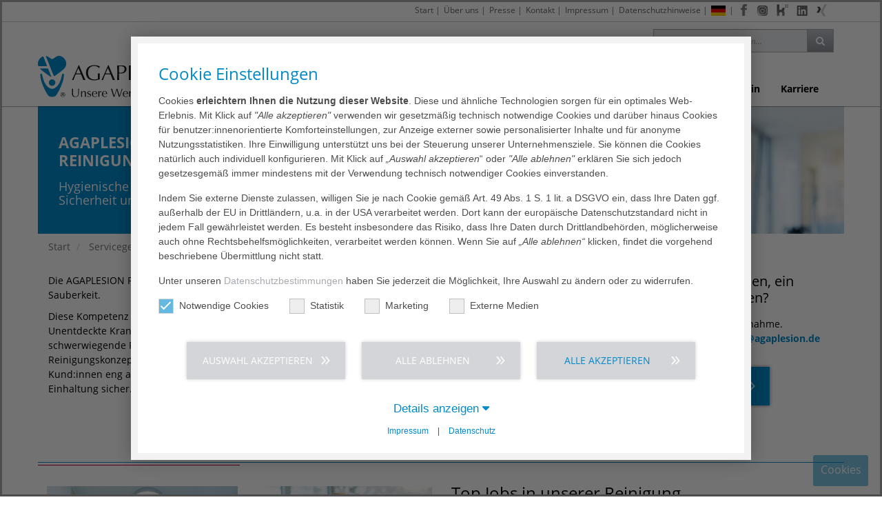

--- FILE ---
content_type: text/html; charset=utf-8
request_url: https://www.agaplesion.de/servicebereiche/reinigung
body_size: 26159
content:
<!DOCTYPE html>
<html lang="de-DE">
<head>
    <meta charset="utf-8">

<!-- 
	This website is powered by TYPO3 - inspiring people to share!
	TYPO3 is a free open source Content Management Framework initially created by Kasper Skaarhoj and licensed under GNU/GPL.
	TYPO3 is copyright 1998-2026 of Kasper Skaarhoj. Extensions are copyright of their respective owners.
	Information and contribution at https://typo3.org/
-->

<link rel="icon" href="/_assets/0f116573893245e7a7482a5b51c20230/images/favicon.png" type="image/png">
<title>Reinigung</title>
<meta http-equiv="x-ua-compatible" content="IE=edge,chrome=1">
<meta name="generator" content="TYPO3 CMS">
<meta name="description" content="AGAPLESION REINIGUNG sorgt für klinische Sauberkeit. Abgesehen von Hygiene und Sicherheit, trägt ein sauberes Umfeld erheblich zum Wohlbefinden bei. Mehr &gt;">
<meta name="robots" content="index,follow">
<meta name="viewport" content="width=device-width, initial-scale=1, maximum-scale=1">
<meta property="og:title" content="AGAPLESION REINIGUNG">
<meta property="og:description" content="AGAPLESION REINIGUNG sorgt für klinische Sauberkeit. Abgesehen von Hygiene und Sicherheit, trägt ein sauberes Umfeld erheblich zum Wohlbefinden bei. Mehr &gt;">
<meta property="og:image" content="https://www.agaplesion.de/fileadmin/_processed_/e/8/csm_csm_MicrosoftTeams-image__53__fb7dca720a_9b5aba9f03.png">
<meta property="og:image:url" content="https://www.agaplesion.de/fileadmin/_processed_/e/8/csm_csm_MicrosoftTeams-image__53__fb7dca720a_9b5aba9f03.png">
<meta property="og:image:width" content="879">
<meta property="og:image:height" content="461">
<meta property="og:image:alt" content="Mitarbeiterin AGAPLESION REINIGUNG">
<meta property="og:type" content="website">
<meta property="og:site_name" content="AGAPLESION gAG">
<meta name="twitter:title" content="AGAPLESION REINIGUNG">
<meta name="twitter:description" content="AGAPLESION REINIGUNG sorgt für klinische Sauberkeit. Abgesehen von Hygiene und Sicherheit, trägt ein sauberes Umfeld erheblich zum Wohlbefinden bei. Mehr &gt;">
<meta name="twitter:image" content="https://www.agaplesion.de/fileadmin/_processed_/e/8/csm_csm_MicrosoftTeams-image__53__fb7dca720a_7afe392bb5.png">
<meta name="twitter:image:alt" content="Mitarbeiterin AGAPLESION REINIGUNG">
<meta name="twitter:card" content="summary">
<meta name="format-detection" content="telephone=yes">
<meta name="google-site-verification" content="PaLA2g8SkDUvVsP-92GzhTxoBoJ1sLrMY9L3X91_K5A">
<meta name="abstract" content="Professionell. Passgenau. Zuverlässig. 365 Tage im Jahr.
Das sind die AGAPLESION Servicegesellschaften als Dienstleister für Ihr Unternehmen.

Die AGAPLESION gAG ist ein christliches Gesundheitsunternehmen und stellt selbst höchste Ansprüche an die Qualität ihrer Services: Logistik, Catering, Reinigung und Medizintechnik. Alle Kund:innen können auf die langjährige Kompetenz und das Know-how vertrauen.

In Obertshausen nahe der Rhein-Main-Metropole Frankfurt schlägt das Herz der AGAPLESION Servicegesellschaften. Hier sind die Verwaltung, das Warenlager, der Fuhrpark und die Großküche beheimatet, von hier aus werden Kund:innenwünsche bearbeitet und Bestellungen auf die Reise geschickt. Auch der Einkauf sitzt hier, der das Servicepaket bis hin zur Rechnungstellung abrundet.

Service aus einer Hand – wir entlasten unsere Kund:innen maximal.">


<link rel="stylesheet" href="/typo3temp/assets/compressed/merged-6abdd73ec80ddaa1791c4978ddc3f3f9-b054bdb7e805ef74fd222830b4d5de91.css?1769668679" media="all">
<link href="/_assets/a2bf88d50a7acde65d4cea76d28e6260/Styles/aga_imagecontact.css?1769527211" rel="stylesheet" >
<style>
/*txGoMapsExtLibrary*/
.no-map-found {color: red}

</style>


<script src="/typo3temp/assets/compressed/merged-91c43dfa0aaf4d230d9d7bc00972f211.js?1769668677"></script>

<script src="/typo3temp/assets/compressed/merged-9bf5733735e6d935c27cc3f63ad4bd54.js?1769668679"></script>

<script data-ignore="1">const cookieConsentConfiguration = JSON.parse('{"cookieName":"cookie_consent","expiryDays":365,"hideOnInit":false,"reloadOnReeditDeny":false,"pushConsentToTagManager":false,"lazyloading":false,"lazyloadingTimeout":120,"consentMode":[],"containerId":"cookie-consent"}');</script>

<meta name="facebook-domain-verification" content="hpomr0d08gsxd3mrx0qygk0r9ktbkr" />
<link rel="canonical" href="https://www.agaplesion.de/servicebereiche/reinigung">

</head>
<body id="id_9040">




















    <div class="wrapper default">

        
    <header class="navbar-fixed-top boxShadowDown bgWhite">
        <div id="top" class="hidden-xs clearfix">
            <div class="container clearfix">
                <div class="row no-padding small">
                    <div class="col-xs-3 col-sm-2 col-lg-4">
                        
                        
                    </div>
                    <div id="meta-nav" class="col-xs-9 col-sm-10 col-lg-8 pull-right">
                        
                        
                            <div id="social-menu">
                                



<ul class="social-menu">
    <li class="menu-divider-first menu-divider "> | </li>
    
        <li class="facebook">
            <a href="http://www.facebook.com/agaplesion" target="_blank">
                <img class="lazy" alt="Facebook" src="/_assets/0f116573893245e7a7482a5b51c20230/images/social-icons/facebook.jpg" width="20" height="58" />
            </a>
        </li>
    
    
    
    
        <li class="instagram">
            <a href="https://www.instagram.com/agaplesion_gag/" target="_blank">
                <img class="lazy" alt="Instagram" src="/_assets/0f116573893245e7a7482a5b51c20230/images/social-icons/instagram.jpg" width="23" height="58" />
            </a>
        </li>
    
    
        <li class="kununu">
            <a href="https://www.kununu.com/de/agaplesion-gag" target="_blank">
                <img class="lazy" alt="Kununu" src="/_assets/0f116573893245e7a7482a5b51c20230/images/social-icons/kununu.jpg" width="25" height="58" />
            </a>
        </li>
    
    
        <li class="linkedin">
            <a href="https://www.linkedin.com/company/9647951" target="_blank">
                <img class="lazy" alt="Linkedin" src="/_assets/0f116573893245e7a7482a5b51c20230/images/social-icons/linkedin.jpg" width="23" height="58" />
            </a>
        </li>
    
    
        <li class="xing">
            <a href="https://www.xing.com/companies/agaplesiongag" target="_blank">
                <img class="lazy" alt="Xing" src="/_assets/0f116573893245e7a7482a5b51c20230/images/social-icons/xing.jpg" width="24" height="58" />
            </a>
        </li>
    
    
    
</ul>
                            </div>
                        

                        
    
        <ul>
            
                <li class="">
                    
                            <a href="/start">Start</a>&#32;&#124;
                        
                </li>
            
                <li class="">
                    
                            <a href="/gesundheitskonzern/agaplesion">Über uns</a>&#32;&#124;
                        
                </li>
            
                <li class="">
                    
                            <a href="/gesundheitskonzern/presse">Presse</a>&#32;&#124;
                        
                </li>
            
                <li class="">
                    
                            <a href="/gesundheitskonzern/kontakt">Kontakt</a>&#32;&#124;
                        
                </li>
            
                <li class="">
                    
                            <a href="/impressum">Impressum</a>&#32;&#124;
                        
                </li>
            
                <li class="">
                    
                            
                                    <a href="/rechtliche-hinweise/datenschutzerklaerung">Datenschutzhinweise</a>&#32;&#124;
                                
                        
                </li>
            
            
                
    
        
            
                
                        <li class="language active de">
                            <a href="/servicebereiche/reinigung" title="Deutsch">de</a>
                        </li>
                    
            
        
            
        
            
        
    

            
        </ul>
    


                    </div>
                </div>
            </div>
        </div>
        <div class="hidden-xs container clearfix">
            <div class="row no-padding">
                <div class="col-xs-3 col-sm-3 pull-right">
                    
                    

        


<div id="searchTop" class="pull-right">
	<form id="tx_indexedsearch" action="/suche?tx_indexedsearch_pi2%5Baction%5D=search&amp;tx_indexedsearch_pi2%5Bcontroller%5D=Search&amp;cHash=f6f3affda8953cc4a3da97529029348f" method="post">
<div>
<input type="hidden" name="tx_indexedsearch_pi2[__referrer][@extension]" value="IndexedSearch" >
<input type="hidden" name="tx_indexedsearch_pi2[__referrer][@controller]" value="Search" >
<input type="hidden" name="tx_indexedsearch_pi2[__referrer][@action]" value="form" >
<input type="hidden" name="tx_indexedsearch_pi2[__referrer][arguments]" value="YTowOnt9b20a3ad93638e568ed00e4441b378aa8807eced8" >
<input type="hidden" name="tx_indexedsearch_pi2[__referrer][@request]" value="{&quot;@extension&quot;:&quot;IndexedSearch&quot;,&quot;@controller&quot;:&quot;Search&quot;,&quot;@action&quot;:&quot;form&quot;}4fbc38da9012304a94ba6656898f5f44e20fd1c7" >
<input type="hidden" name="tx_indexedsearch_pi2[__trustedProperties]" value="{&quot;search&quot;:{&quot;_sections&quot;:1,&quot;_freeIndexUid&quot;:1,&quot;pointer&quot;:1,&quot;ext&quot;:1,&quot;searchType&quot;:1,&quot;defaultOperand&quot;:1,&quot;mediaType&quot;:1,&quot;sortOrder&quot;:1,&quot;group&quot;:1,&quot;languageUid&quot;:1,&quot;desc&quot;:1,&quot;numberOfResults&quot;:1,&quot;extendedSearch&quot;:1,&quot;sword&quot;:1}}212634f7759d829ad5c8bffc87fa27cc722ee014" >
</div>

		<div class="tx-indexedsearch-hidden-fields">
			<input type="hidden" name="tx_indexedsearch_pi2[search][_sections]" value="0" />
			<input id="tx_indexedsearch_freeIndexUid" type="hidden" name="tx_indexedsearch_pi2[search][_freeIndexUid]" value="_" />
			<input id="tx_indexedsearch_pointer" type="hidden" name="tx_indexedsearch_pi2[search][pointer]" value="0" />
			<input type="hidden" name="tx_indexedsearch_pi2[search][ext]" value="" />
			<input type="hidden" name="tx_indexedsearch_pi2[search][searchType]" value="1" />
			<input type="hidden" name="tx_indexedsearch_pi2[search][defaultOperand]" value="0" />
			<input type="hidden" name="tx_indexedsearch_pi2[search][mediaType]" value="-1" />
			<input type="hidden" name="tx_indexedsearch_pi2[search][sortOrder]" value="rank_flag" />
			<input type="hidden" name="tx_indexedsearch_pi2[search][group]" value="" />
			<input type="hidden" name="tx_indexedsearch_pi2[search][languageUid]" value="0" />
			<input type="hidden" name="tx_indexedsearch_pi2[search][desc]" value="" />
			<input type="hidden" name="tx_indexedsearch_pi2[search][numberOfResults]" value="10" />
			<input type="hidden" name="tx_indexedsearch_pi2[search][extendedSearch]" value="" />
		</div>
		<div class="input-group">
			<input id="tx-indexedsearch-searchbox-sword" class="form-control" placeholder="In AGAPLESION.de suchen..." type="text" name="tx_indexedsearch_pi2[search][sword]" value="" />
			<span class="input-group-btn"><button class="btn btn-primary btn-gradient gradientGrey gradient" type="submit"><i class="fa fa-search"></i></button></span>
		</div>
	</form>
	<script>
		var form = document.getElementById('tx_indexedsearch');
		var searchInput = document.getElementById('tx-indexedsearch-searchbox-sword');
		form.addEventListener('submit', function (e) {
			var action = e.target.action;
			action = action.slice(0, action.indexOf('?'));
			console.log(action + '?q=' + searchInput.value);
			//e.target.action = action + '?q=' + searchInput.value;
		});
	</script>
</div>



    


                </div>
            </div>

        </div>
        <div class="container clearfix no-padding  ">
            <nav id="navigation">
                <div class="navbar navbar-default yamm">
                    <div class="navbar-header">

                        <div id="logo">
                            
                            <a href="/start">
                                
                                    
                                            <img class="img-responsive img-logo" loading="lazy" alt="Agaplesion" src="/fileadmin/user_upload/AGAPLESION_logo.svg" width="230" height="60" />
                                        
                                
                            </a>
                        </div>

                        <div class="mobile-nav-menu clearfix">
                            <button id="navToggle" type="button" data-toggle="collapse" data-target="#navbar-collapse-grid" class="btn-primary btn-gradient gradientBlue txtWhite   gradient   navbar-toggle">
                                <i class="fa fa-bars"></i></button>

                            
                                <button type="button" data-toggle="collapse" data-target="#searchTopMobile" class="btn-primary btn-gradient gradientBlue gradient  navbar-toggle">
                                    <i class="fa fa-search"></i></button>
                            

                            
                                <button type="button" data-toggle="dropdown" data-target="#languageSelect" class="btn-primary btn-gradient gradientBlue gradient  navbar-toggle">
                                    <i class="fa fa-globe"></i>
                                </button>
                                <div id="languageSelect">
                                    
    
        <ul class="dropdown-menu language">
            
                
                    
                            <li class="active de">
                                <a href="/servicebereiche/reinigung" title="Deutsch">de</a>
                            </li>
                        
                
            
                
            
                
            
        </ul>
    

                                </div>
                            

                            
                                <div id="social-menu-mobile">
                                    



<ul class="social-menu">
    <li class="menu-divider-first menu-divider "> | </li>
    
        <li class="facebook">
            <a href="http://www.facebook.com/agaplesion" target="_blank">
                <img class="lazy" alt="Facebook" src="/_assets/0f116573893245e7a7482a5b51c20230/images/social-icons/facebook.jpg" width="20" height="58" />
            </a>
        </li>
    
    
    
    
        <li class="instagram">
            <a href="https://www.instagram.com/agaplesion_gag/" target="_blank">
                <img class="lazy" alt="Instagram" src="/_assets/0f116573893245e7a7482a5b51c20230/images/social-icons/instagram.jpg" width="23" height="58" />
            </a>
        </li>
    
    
        <li class="kununu">
            <a href="https://www.kununu.com/de/agaplesion-gag" target="_blank">
                <img class="lazy" alt="Kununu" src="/_assets/0f116573893245e7a7482a5b51c20230/images/social-icons/kununu.jpg" width="25" height="58" />
            </a>
        </li>
    
    
        <li class="linkedin">
            <a href="https://www.linkedin.com/company/9647951" target="_blank">
                <img class="lazy" alt="Linkedin" src="/_assets/0f116573893245e7a7482a5b51c20230/images/social-icons/linkedin.jpg" width="23" height="58" />
            </a>
        </li>
    
    
        <li class="xing">
            <a href="https://www.xing.com/companies/agaplesiongag" target="_blank">
                <img class="lazy" alt="Xing" src="/_assets/0f116573893245e7a7482a5b51c20230/images/social-icons/xing.jpg" width="24" height="58" />
            </a>
        </li>
    
    
    
</ul>
                                </div>
                            

                            
                        </div>

                    </div>
                    <div id="navbar-collapse-grid" class="navbar-collapse collapse">
                        
                        <div class="nav-container">
                            
    <ul class="nav navbar-nav">
        
            
                    <li class="agaM">
                        <a href="/gesundheitskonzern/agaplesion" data-toggle="agaM" class="agaM-toggle">
                            Gesundheitskonzern
                            <b class="caret"></b>
                        </a>
                        
    
        <div class="agaM-menu bigNav fadeNav">
            <div class="row no-margin no-padding">
                <div class="col-md-8 no-padding">
                    <div class="clearfix">
                        <ul class="bigNavMenu col-md-4 col-sm-12">
                            
                                
                                        <li class="hassub">
                                            <a href="/gesundheitskonzern/agaplesion">
                                                AGAPLESION gAG
                                                <i class='fa fa-angle-right pull-right marginR10'></i>
                                            </a>
                                            
    
        <ul class="col-md-4">
            
                
                        <li class="nosub">
                            <a href="/gesundheitskonzern/agaplesion">AGAPLESION gAG</a>
                        </li>
                    
            
                
                        <li class="nosub">
                            <a href="/gesundheitskonzern/agaplesion/vorstand">Vorstand</a>
                        </li>
                    
            
                
                        <li class="nosub">
                            <a href="/gesundheitskonzern/agaplesion/aufsichtsrat">Aufsichtsrat</a>
                        </li>
                    
            
                
                        <li class="nosub">
                            <a href="/gesundheitskonzern/agaplesion/beteiligung">Beteiligung</a>
                        </li>
                    
            
                
                        <li class="nosub">
                            <a href="/gesundheitskonzern/agaplesion/compliance">Compliance</a>
                        </li>
                    
            
                
                        <li class="nosub">
                            <a href="/gesundheitskonzern/agaplesion/standortfinder">Standortfinder</a>
                        </li>
                    
            
        </ul>
    

                                        </li>
                                    
                            
                                
                                        <li class="nosub">
                                            <a href="/gesundheitskonzern/managementstruktur">Managementstruktur</a>
                                        </li>
                                    
                            
                                
                                        <li class="nosub">
                                            <a href="/gesundheitskonzern/organisationsentwicklung">Organisationsentwicklung</a>
                                        </li>
                                    
                            
                                
                                        <li class="nosub">
                                            <a href="/gesundheitskonzern/kultur">Kultur</a>
                                        </li>
                                    
                            
                                
                                        <li class="nosub">
                                            <a href="/gesundheitskonzern/diakonie">Christliche Identität</a>
                                        </li>
                                    
                            
                                
                                        <li class="hassub">
                                            <a href="/gesundheitskonzern/innovationen">
                                                Innovationen
                                                <i class='fa fa-angle-right pull-right marginR10'></i>
                                            </a>
                                            
    
        <ul class="col-md-4">
            
                
                        <li class="nosub">
                            <a href="/gesundheitskonzern/innovationen">AGAPLESION Innovation</a>
                        </li>
                    
            
                
                        <li class="nosub">
                            <a href="/gesundheitskonzern/innovationen/innovationsprojekte">Innovationsprojekte</a>
                        </li>
                    
            
                
                        <li class="nosub">
                            <a href="/gesundheitskonzern/innovationen/kooperationspartner">Kooperationspartner:innen</a>
                        </li>
                    
            
                
                        <li class="nosub">
                            <a href="/gesundheitskonzern/innovationen/forschungsinstitute">Forschungsinstitute</a>
                        </li>
                    
            
                
                        <li class="nosub">
                            <a href="/gesundheitskonzern/innovationen/foerderung">Förderung</a>
                        </li>
                    
            
        </ul>
    

                                        </li>
                                    
                            
                                
                                        <li class="nosub">
                                            <a href="/digitalsierung">Digitalisierung</a>
                                        </li>
                                    
                            
                                
                                        <li class="nosub">
                                            <a href="/gesundheitskonzern/nachhaltigkeit">Nachhaltigkeit</a>
                                        </li>
                                    
                            
                                
                                        <li class="nosub">
                                            <a href="/gesundheitskonzern/aga-gegen-gewalt">AGA gegen Gewalt</a>
                                        </li>
                                    
                            
                                
                                        <li class="hassub">
                                            <a href="/gesundheitskonzern/presse">
                                                Presse &amp; Infocenter
                                                <i class='fa fa-angle-right pull-right marginR10'></i>
                                            </a>
                                            
    
        <ul class="col-md-4">
            
                
                        <li class="nosub">
                            <a href="/gesundheitskonzern/presse">Presse &amp; Infocenter</a>
                        </li>
                    
            
                
                        <li class="nosub">
                            <a href="/gesundheitskonzern/presse/daten-fakten">Daten &amp; Fakten</a>
                        </li>
                    
            
                
                        <li class="nosub">
                            <a href="/gesundheitskonzern/presse/pressefotos">Pressefotos</a>
                        </li>
                    
            
                
                        <li class="nosub">
                            <a href="/gesundheitskonzern/presse/download">Downloadcenter</a>
                        </li>
                    
            
        </ul>
    

                                        </li>
                                    
                            
                                
                                        <li class="nosub">
                                            <a href="/stiftung">AGAPLESION Stiftung</a>
                                        </li>
                                    
                            
                                
                                        <li class="nosub">
                                            <a href="/gesundheitskonzern/kontakt">Kontakt</a>
                                        </li>
                                    
                            
                        </ul>
                    </div>
                </div>
                <div class="navContent col-md-4">
                    


<div class="frame frame-custom-108 frame-type-textpic frame-layout-0 col-xs-12 col-md-8   "><span class="anchor-container"><a id="c46308" class="anchor"></a></span><div class="ce-textpic ce-center ce-above"><div class="ce-gallery" data-ce-columns="1" data-ce-images="1"><div class="ce-outer"><div class="ce-inner"><div class="ce-row"><div class="ce-column"><figure class="image "><img class="image-embed-item" alt="LeadingEmployer 2025" title="AGA_LeadingEmployer_2025.jpg" loading="lazy" src="/fileadmin/_processed_/2/5/csm_AGA_LeadingEmployer_2025_df4a48e671.jpg" width="92" height="134" /></figure></div></div></div></div></div><div class="ce-bodytext"><p><a href="https://www.agaplesion-karriere.de/jobs/jobfinder" target="_blank" title="Zu den Stellenangeboten">Stellenangebote ›</a></p></div></div></div>





<div class="frame frame-custom-104 frame-type-textpic frame-layout-0 col-xs-12 col-md-4   "><span class="anchor-container"><a id="c2290" class="anchor"></a></span><div class="ce-textpic ce-right ce-above"><div class="ce-gallery" data-ce-columns="1" data-ce-images="1"><div class="ce-row"><div class="ce-column"><figure class="image "><img class="image-embed-item" alt="Standortkarte" title="AGA-4655_Agaplesion-Standortkarte_grau_20240703.png" loading="lazy" src="/fileadmin/_processed_/2/3/csm_AGA-4655_Agaplesion-Standortkarte_grau_20240703_d4e384e4e9.png" width="130" height="178" /></figure></div></div></div><div class="ce-bodytext"><p><a href="/gesundheitskonzern/agaplesion/standortfinder" title="Zur Standortkarte">Standorte ›</a></p></div></div></div>



                </div>
            </div>
        </div>
    

                    </li>
                
        
            
                    <li class="agaM">
                        <a href="/agaplesion-krankenhaeuser" data-toggle="agaM" class="agaM-toggle">
                            Krankenhäuser
                            <b class="caret"></b>
                        </a>
                        
    
        <div class="agaM-menu bigNav fadeNav">
            <div class="row no-margin no-padding">
                <div class="col-md-8 no-padding">
                    <div class="clearfix">
                        <ul class="bigNavMenu col-md-4 col-sm-12">
                            
                                
                                        <li class="nosub">
                                            <a href="/agaplesion-krankenhaeuser">Krankenhäuser</a>
                                        </li>
                                    
                            
                                
                                        <li class="nosub">
                                            <a href="/krankenhaus/pflege">Pflege</a>
                                        </li>
                                    
                            
                                
                                        <li class="hassub">
                                            <a href="/krankenhaus/qualitaet">
                                                EinsA-Qualität
                                                <i class='fa fa-angle-right pull-right marginR10'></i>
                                            </a>
                                            
    
        <ul class="col-md-4">
            
                
                        <li class="nosub">
                            <a href="/krankenhaus/qualitaet">EinsA-Qualität</a>
                        </li>
                    
            
                
                        <li class="nosub">
                            <a href="/krankenhaus/qualitaet/krankenhaus-qualittsmanagement">Qualitätsmanagement</a>
                        </li>
                    
            
                
                        <li class="nosub">
                            <a href="/krankenhaus/qualitaet/medizin-und-qualitaet">Medizin &amp; Qualität</a>
                        </li>
                    
            
                
                        <li class="nosub">
                            <a href="/krankenhaus/qualitaet/patientensicherheit-hygiene">Patientensicherheit &amp; Hygiene</a>
                        </li>
                    
            
        </ul>
    

                                        </li>
                                    
                            
                                
                                        <li class="nosub">
                                            <a href="/krankenhaus/standortfinder-krankenhaus">Standortfinder</a>
                                        </li>
                                    
                            
                        </ul>
                    </div>
                </div>
                <div class="navContent col-md-4">
                    


<div class="frame frame-default frame-type-shortcut frame-layout-0"><span class="anchor-container"><a id="c13782" class="anchor"></a></span><div class="frame frame-custom-108 frame-type-textpic frame-layout-0 col-xs-12 col-md-8   "><span class="anchor-container"><a id="c46308" class="anchor"></a></span><div class="ce-textpic ce-center ce-above"><div class="ce-gallery" data-ce-columns="1" data-ce-images="1"><div class="ce-outer"><div class="ce-inner"><div class="ce-row"><div class="ce-column"><figure class="image "><img class="image-embed-item" alt="LeadingEmployer 2025" title="AGA_LeadingEmployer_2025.jpg" loading="lazy" src="/fileadmin/_processed_/2/5/csm_AGA_LeadingEmployer_2025_df4a48e671.jpg" width="92" height="134" /></figure></div></div></div></div></div><div class="ce-bodytext"><p><a href="https://www.agaplesion-karriere.de/jobs/jobfinder" target="_blank" title="Zu den Stellenangeboten">Stellenangebote ›</a></p></div></div></div><div class="frame frame-custom-104 frame-type-textpic frame-layout-0 col-xs-12 col-md-4   "><span class="anchor-container"><a id="c2290" class="anchor"></a></span><div class="ce-textpic ce-right ce-above"><div class="ce-gallery" data-ce-columns="1" data-ce-images="1"><div class="ce-row"><div class="ce-column"><figure class="image "><img class="image-embed-item" alt="Standortkarte" title="AGA-4655_Agaplesion-Standortkarte_grau_20240703.png" loading="lazy" src="/fileadmin/_processed_/2/3/csm_AGA-4655_Agaplesion-Standortkarte_grau_20240703_d4e384e4e9.png" width="130" height="178" /></figure></div></div></div><div class="ce-bodytext"><p><a href="/gesundheitskonzern/agaplesion/standortfinder" title="Zur Standortkarte">Standorte ›</a></p></div></div></div></div>



                </div>
            </div>
        </div>
    

                    </li>
                
        
            
                    <li>
                        
                                <a href="/wohnen-und-pflegen-agaplesion">Wohnen &amp; Pflegen</a>
                            
                    </li>
                
        
            
                    <li class="agaM">
                        <a href="/servicebereiche/servicegesellschaften" data-toggle="agaM" class="agaM-toggle">
                            Servicegesellschaften
                            <b class="caret"></b>
                        </a>
                        
    
        <div class="agaM-menu bigNav fadeNav">
            <div class="row no-margin no-padding">
                <div class="col-md-8 no-padding">
                    <div class="clearfix">
                        <ul class="bigNavMenu col-md-4 col-sm-12">
                            
                                
                                        <li class="nosub">
                                            <a href="/servicebereiche/servicegesellschaften">Servicegesellschaften</a>
                                        </li>
                                    
                            
                                
                                        <li class="nosub">
                                            <a href="/servicebereiche/logistik">Logistik</a>
                                        </li>
                                    
                            
                                
                                        <li class="nosub">
                                            <a href="/servicebereiche/catering">Catering</a>
                                        </li>
                                    
                            
                                
                                        <li class="nosub">
                                            <a href="/servicebereiche/reinigung">Reinigung</a>
                                        </li>
                                    
                            
                                
                                        <li class="nosub">
                                            <a href="/servicebereiche/medizintechnik">Medizintechnik</a>
                                        </li>
                                    
                            
                                
                                        <li class="nosub">
                                            <a href="/servicebereiche/agacareit">AGAcareIT</a>
                                        </li>
                                    
                            
                        </ul>
                    </div>
                </div>
                <div class="navContent col-md-4">
                    


<div class="frame frame-default frame-type-shortcut frame-layout-0"><span class="anchor-container"><a id="c118065" class="anchor"></a></span><div class="frame frame-custom-108 frame-type-textpic frame-layout-0 col-xs-12 col-md-8   "><span class="anchor-container"><a id="c46308" class="anchor"></a></span><div class="ce-textpic ce-center ce-above"><div class="ce-gallery" data-ce-columns="1" data-ce-images="1"><div class="ce-outer"><div class="ce-inner"><div class="ce-row"><div class="ce-column"><figure class="image "><img class="image-embed-item" alt="LeadingEmployer 2025" title="AGA_LeadingEmployer_2025.jpg" loading="lazy" src="/fileadmin/_processed_/2/5/csm_AGA_LeadingEmployer_2025_df4a48e671.jpg" width="92" height="134" /></figure></div></div></div></div></div><div class="ce-bodytext"><p><a href="https://www.agaplesion-karriere.de/jobs/jobfinder" target="_blank" title="Zu den Stellenangeboten">Stellenangebote ›</a></p></div></div></div><div class="frame frame-custom-104 frame-type-textpic frame-layout-0 col-xs-12 col-md-4   "><span class="anchor-container"><a id="c2290" class="anchor"></a></span><div class="ce-textpic ce-right ce-above"><div class="ce-gallery" data-ce-columns="1" data-ce-images="1"><div class="ce-row"><div class="ce-column"><figure class="image "><img class="image-embed-item" alt="Standortkarte" title="AGA-4655_Agaplesion-Standortkarte_grau_20240703.png" loading="lazy" src="/fileadmin/_processed_/2/3/csm_AGA-4655_Agaplesion-Standortkarte_grau_20240703_d4e384e4e9.png" width="130" height="178" /></figure></div></div></div><div class="ce-bodytext"><p><a href="/gesundheitskonzern/agaplesion/standortfinder" title="Zur Standortkarte">Standorte ›</a></p></div></div></div></div>



                </div>
            </div>
        </div>
    

                    </li>
                
        
            
                    <li>
                        
                                <a href="/agaplesion-magazin">Magazin</a>
                            
                    </li>
                
        
            
                    <li>
                        
                                <a href="https://www.agaplesion-karriere.de/start" target="_blank">Karriere</a>
                            
                    </li>
                
        
    </ul>

                            <div class="visible-xs visible-sm mobileMetaNav">
                                
    
        <ul class="nav navbar-nav">
            
                <li>
                    <a href="/gesundheitskonzern/presse">Presse</a>
                </li>
            
                <li>
                    <a href="/gesundheitskonzern/kontakt">Kontakt</a>
                </li>
            
                <li>
                    <a href="/impressum">Impressum</a>
                </li>
            
                <li>
                    <a href="/rechtliche-hinweise/datenschutzerklaerung">Datenschutzhinweise</a>
                </li>
            
        </ul>
    

                            </div>
                        </div>

                        
                    </div>

                    

                </div>
            </nav>

            
                <div id="searchTopMobile" class="visible-xs pull-right collapse">
                    
                    

        


<form id="tx_indexedsearch_mobile" action="/suche?tx_indexedsearch_pi2%5Baction%5D=search&amp;tx_indexedsearch_pi2%5Bcontroller%5D=Search&amp;cHash=f6f3affda8953cc4a3da97529029348f" method="post">
<div>
<input type="hidden" name="tx_indexedsearch_pi2[__referrer][@extension]" value="IndexedSearch" >
<input type="hidden" name="tx_indexedsearch_pi2[__referrer][@controller]" value="Search" >
<input type="hidden" name="tx_indexedsearch_pi2[__referrer][@action]" value="form" >
<input type="hidden" name="tx_indexedsearch_pi2[__referrer][arguments]" value="YTowOnt9b20a3ad93638e568ed00e4441b378aa8807eced8" >
<input type="hidden" name="tx_indexedsearch_pi2[__referrer][@request]" value="{&quot;@extension&quot;:&quot;IndexedSearch&quot;,&quot;@controller&quot;:&quot;Search&quot;,&quot;@action&quot;:&quot;form&quot;}4fbc38da9012304a94ba6656898f5f44e20fd1c7" >
<input type="hidden" name="tx_indexedsearch_pi2[__trustedProperties]" value="{&quot;search&quot;:{&quot;_sections&quot;:1,&quot;_freeIndexUid&quot;:1,&quot;pointer&quot;:1,&quot;ext&quot;:1,&quot;searchType&quot;:1,&quot;defaultOperand&quot;:1,&quot;mediaType&quot;:1,&quot;sortOrder&quot;:1,&quot;group&quot;:1,&quot;languageUid&quot;:1,&quot;desc&quot;:1,&quot;numberOfResults&quot;:1,&quot;extendedSearch&quot;:1,&quot;sword&quot;:1}}212634f7759d829ad5c8bffc87fa27cc722ee014" >
</div>

	<div class="tx-indexedsearch-hidden-fields">
		<input type="hidden" name="tx_indexedsearch_pi2[search][_sections]" value="0" />
		<input id="tx_indexedsearch_freeIndexUid_mobile" type="hidden" name="tx_indexedsearch_pi2[search][_freeIndexUid]" value="_" />
		<input id="tx_indexedsearch_pointer_mobile" type="hidden" name="tx_indexedsearch_pi2[search][pointer]" value="0" />
		<input type="hidden" name="tx_indexedsearch_pi2[search][ext]" value="" />
		<input type="hidden" name="tx_indexedsearch_pi2[search][searchType]" value="1" />
		<input type="hidden" name="tx_indexedsearch_pi2[search][defaultOperand]" value="0" />
		<input type="hidden" name="tx_indexedsearch_pi2[search][mediaType]" value="-1" />
		<input type="hidden" name="tx_indexedsearch_pi2[search][sortOrder]" value="rank_flag" />
		<input type="hidden" name="tx_indexedsearch_pi2[search][group]" value="" />
		<input type="hidden" name="tx_indexedsearch_pi2[search][languageUid]" value="0" />
		<input type="hidden" name="tx_indexedsearch_pi2[search][desc]" value="" />
		<input type="hidden" name="tx_indexedsearch_pi2[search][numberOfResults]" value="10" />
		<input type="hidden" name="tx_indexedsearch_pi2[search][extendedSearch]" value="" />
	</div>
	<div class="input-group">
		<input id="tx-indexedsearch-searchbox-sword-mobile" class="form-control" placeholder="In Seite suchen ..." type="text" name="tx_indexedsearch_pi2[search][sword]" value="" />
		<span class="input-group-btn"><button class="btn btn-primary btn-gradient gradientBlue gradient" type="submit"><i class="fa fa-caret-right"></i></button></span>
	</div>
</form>



    


                </div>
            
        </div>
    </header>


        
        <div class="hide-mobile ">
            



        <div id="c108128" class="    ">
            
    <div id="page-header" class="karriere-page-header">
        <div class="container">
            <div class="row no-padding bgBlue key-vis">
                <div class="keyvis-caption col-12 col-md-3 txtWhite no-padding  no-margin">
                    <div class="padding20">
                        <header>
                            <h1>
                                AGAPLESION REINIGUNG
                                <span>
                                    Hygienische Sauberkeit für Sicherheit und Vertrauen
                                </span>
                            </h1>
                        </header>
                    </div>
                </div>
                <div class="keyvis-image col-xs-12 col-sm-9 col-md-9 col-lg-9 no-margin no-padding overFlowHidden " style="height: 163px;">
                    



    
            
                
                    <picture>
                        <source srcset="/fileadmin/_processed_/4/d/csm_MicrosoftTeams-image__53__f7fb5d9604.png" media="(min-width: 992px)">
                        <img src="/fileadmin/_processed_/4/d/csm_MicrosoftTeams-image__53__2664ed3cbf.png"
                             alt="Mitarbeiterin AGAPLESION REINIGUNG"
                             title="MicrosoftTeams-image__53_.png">
                    </picture>
                
            
        

                </div>
            </div>
        </div>
    </div>

        </div>
    




        </div>
        
            <div class="hide-desktop">
                



        <div id="c113239" class="    ">
            
    <div id="page-header" class="karriere-page-header">
        <div class="container">
            <div class="row no-padding bgBlue key-vis">
                <div class="keyvis-caption col-12 col-md-3 txtWhite no-padding  no-margin">
                    <div class="padding20">
                        <header>
                            <h1>
                                AGAPLESION REINIGUNG
                                <span>
                                    Hygienische Sauberkeit für Sicherheit und Vertrauen
                                </span>
                            </h1>
                        </header>
                    </div>
                </div>
                <div class="keyvis-image col-xs-12 col-sm-9 col-md-9 col-lg-9 no-margin no-padding overFlowHidden " style="height: 163px;">
                    



    
            
                
                    <picture>
                        <source srcset="/fileadmin/_processed_/4/d/csm_MicrosoftTeams-image__53__f7fb5d9604.png" media="(min-width: 992px)">
                        <img src="/fileadmin/_processed_/4/d/csm_MicrosoftTeams-image__53__fb7dca720a.png"
                             alt="Mitarbeiterin AGAPLESION REINIGUNG"
                             title="MicrosoftTeams-image__53_.png">
                    </picture>
                
            
        

                </div>
            </div>
        </div>
    </div>

        </div>
    




            </div>
        

        
            <div class="page-section no-margin no-padding">
                <div class="container no-padding">
                    <div class="row no-padding no-margin">
                        <div class="col-xs-12 col-lg-12">
                            
                            
    
        <ol class="breadcrumb">
            
                    
                            <li class="sub">
                                <a href="/start">Start</a>
                            </li>
                        
            
                    
                            <li class="sub">
                                <a href="/servicebereiche/servicegesellschaften">Servicegesellschaften</a>
                            </li>
                        
            
                    
                            <li class="active">
                                Reinigung
                            </li>
                        
            
        </ol>
    

                        </div>
                        <div class="clearfix"></div>
                    </div>
                </div>
            </div>
        

        

        <div class="no-padding marginB20 content">
            <div class="container">
                <div class="row paddingTB20">
                    <div class="col-md-12 hide-mobile ">
                        <!--TYPO3SEARCH_begin-->
                        


<div class="frame frame-custom-104 frame-type-text frame-layout-0 col-xs-12 col-md-4   "><span class="anchor-container"><a id="c112895" class="anchor"></a></span><p>Die AGAPLESION REINIGUNG sorgt für klinische Sauberkeit.</p><p>Diese Kompetenz ist gerade im OP gefragt. Unentdeckte Krankheitserreger haben schwerwiegende Folgen. Bei den Hygiene- und Reinigungskonzepten stimmen wir uns mit unseren Kund:innen eng ab. Qualitätskontrollen stellen die Einhaltung sicher.</p></div>





<div class="frame frame-custom-104 frame-type-text frame-layout-0 col-xs-12 col-md-4   "><span class="anchor-container"><a id="c112887" class="anchor"></a></span><p>Ob Krankenhaus, Arztpraxis, Wohn- und Pflegeeinrichtung oder Kindergarten: Die Anforderungen variieren, gesetzliche Vorgaben ändern sich -&nbsp; mit&nbsp;AGAPLESION HYGIENE - Institut für Hygiene und Umweltmedizin&nbsp;&nbsp;sind wir immer auf dem neusten Stand.</p><p>Abgesehen von Hygiene und Sicherheit, trägt ein sauberes Umfeld erheblich zum Wohlbefinden bei.</p><p>&nbsp;</p></div>





<div class="frame frame-custom-104 frame-type-text frame-layout-0 col-xs-12 col-md-4   "><span class="anchor-container"><a id="c108142" class="anchor"></a></span><h3>Sie benötigen Informationen, ein Angebot oder haben Fragen?</h3><p>Wir freuen uns auf Ihre Kontaktaufnahme.<br><a href="#" data-mailto-token="thpsav1Rvuahra4ZlycpjlnlzlsszjohmaluGhnhwslzpvu5kl" data-mailto-vector="7" class="link-mail">Kontakt-Servicegesellschaften<span class="hidden">this is not part of the email</span>@<span class="hidden"> NOSPAM</span>agaplesion.de</a><br><a href="tel:0610464861101" class="link-phone">T (06104) 64861 101</a></p></div>



<div id="c108132 c-aga108132"
		 class ="frame frame-custom-103
				 frame-type-aga_button
		 		 frame-layout-0
		 		 
		 		 
		 		 col-xs-12 col-md-3   "><div class="button-module"><div class="button-item"><a href="/servicebereiche/reinigung?https%3A%2F%2Fwww_agaplesion-karriere_de%2Fjobs%2Fjobfinder%3Farea=service-technik-und-logistik&amp;cHash=d76c4b86be84ebffee14c2db65951a55#c108189" target="_blank" class="btn btn-primary">
                        Zum Kontaktformular
                    </a></div></div></div>




<div class="divider effect-loaded frame frame-default frame-type-header frame-layout-0    "><span class="anchor-container"><a id="c108188" class="anchor"></a></span><div class="dividerLine"></div><header class="dividerTxt"><h2 class=" txtBig txtCenter">
				Wir für Sie
			</h2></header></div>






        <div id="c108135" class="    ">
            <div class="header-module row clearfix">
                <div class="col-xs-12 col-sm-6 effect-loaded getHeight">
                    

    


<div class="frame frame-default frame-type-gridgallery_gallery frame-layout-0    "><span class="anchor-container"><a id="c108137" class="anchor"></a></span><div class="ce-gridgallery ce-gallery" data-row-height="265" data-margins="6" data-captions="1" data-randomize="0" data-last-row="center" data-border="4"><a href="https://www.agaplesion.de/servicebereiche/aktuelle-themen-und-projekte/servicegesellschaft-themen/neuer-reinigungswagen-der-agaplesion-reinigung-11603" target="_blank" title="Innovativ: Reinigungswagen"><img src="/fileadmin/_processed_/5/d/csm_AGAPLESION_Reinigung_163afb51e9.jpg" srcset="/fileadmin/_processed_/5/d/csm_AGAPLESION_Reinigung_163afb51e9.jpg 2x" class="figure-img img-fluid unloaded" alt="AGAPLESION_Reinigung.JPG" title="Innovativ: Reinigungswagen" style="margin-right:6px;margin-bottom:6px" width="531" height="265" /><div class="caption">Innovativ: Reinigungswagen</div></a><a href="https://www.agaplesion.de/servicebereiche/aktuelle-themen-und-projekte/servicegesellschaft-themen/umstellung-der-arbeitskleidung-von-baumwolle-auf-tencel-2-11604" target="_blank" title="Nachhaltig: Arbeitskleidung"><img src="/fileadmin/_processed_/5/1/csm_csm_111_M1A0255_AGAPLESION_FFM_HIGHRES_DATEN_c_Severin_Schweiger_DASKRAFTBILD-iP_25ebd5626b_d6ed826e2e.jpg" srcset="/fileadmin/_processed_/5/1/csm_csm_111_M1A0255_AGAPLESION_FFM_HIGHRES_DATEN_c_Severin_Schweiger_DASKRAFTBILD-iP_25ebd5626b_d6ed826e2e.jpg 2x" class="figure-img img-fluid unloaded" alt="csm_111_M1A0255_AGAPLESION_FFM_HIGHRES_DATEN_c_Severin_Schweiger_DASKRAFTBILD-iP_25ebd5626b.jpg" title="Nachhaltig: Arbeitskleidung" style="margin-right:6px;margin-bottom:6px" width="214" height="265" /><div class="caption">Nachhaltig: Arbeitskleidung</div></a></div></div>




                </div>
                <div class="col-xs-12 col-sm-6 effect-loaded">
                    

    


<div class="frame frame-default frame-type-textpic frame-layout-0 frame-space-after-extra-small    "><span class="anchor-container"><a id="c108134" class="anchor"></a></span><header><h2 class="">
                Top Jobs in unserer Reinigung
            </h2></header><div class="ce-textpic ce-right ce-intext"><div class="ce-bodytext"><p>OP-Reinigung oder Bettenaufbereitung sind typische Aufgaben, bei denen wir Ihre Unterstützung gebrauchen können. Zudem liegen Ihre Aufgaben im Einsatz geeigneter Reinigungsmittel, - techniken sowie -geräte.</p><p>Dafür qualifizieren wir Sie durch Schulungen zu Themen wie Hygiene, Arbeitssicherheit und Patient:innen- und Bewohner:innenkommunikation.</p><p>Kurz gesagt:&nbsp;Freuen Sie sich jetzt schon auf Ihren Job</p></div></div></div>




    
<div id="c108124 c-aga108124"
		 class ="frame frame-default
				 frame-type-aga_button
		 		 frame-layout-0
		 		 frame-space-before-extra-small
		 		 
		 		    "><div class="button-module"><div class="button-item"><a href="https://www.agaplesion-karriere.de/jobs/jobfinder?area=service-technik-und-logistik" target="_blank" class="btn btn-primary">
                        Zu den Stellenangeboten
                    </a></div></div></div>



                </div>
            </div>
        </div>
    




<div class="divider effect-loaded frame frame-default frame-type-header frame-layout-0    "><span class="anchor-container"><a id="c108119" class="anchor"></a></span><div class="dividerLine"></div><header class="dividerTxt"><h2 class=" txtBig txtCenter">
				Unser Leistungsspektrum 
			</h2></header></div>






        <div id="c112897" class="    ">
            
    <div class="page-section info-box">
        <div class="">
            <div class="row no-padding" data-equal="div">
                
                        
    
        
            
                    


<div class="frame frame-custom-106 frame-type-text frame-layout-0 col-xs-12 col-md-6   "><span class="anchor-container"><a id="c108186" class="anchor"></a></span><ul><li>Unterhaltsreinigung in Krankenhäusern, Wohnen und Pflegen, Schulen und&nbsp;Kindergärten</li><li>Reinigung von lebensmittelverarbeitenden Bereichen nach HACCP</li><li>Desinfizierende Oberflächenreinigung nach Vorgabe des AGAPLESION Hygieneinstitutes</li><li>Bettenreinigung</li><li>Grundreinigung und Beschichtung von elastischen Bodenbelägen &nbsp;&nbsp;&nbsp;&nbsp;</li><li>Grundreinigung von Teppichböden</li><li>Grundreinigung von&nbsp;Sanitärbereichen</li><li>Innen- und Außenglasreinigung</li></ul></div>



                
        
    
        
            
                    


<div class="frame frame-custom-106 frame-type-text frame-layout-0 col-xs-12 col-md-6   "><span class="anchor-container"><a id="c108121" class="anchor"></a></span><ul><li>Bauzwischen- und Bauendreinigung</li><li>Vollversorgung von Berufskleidung, Flach- und sonstiger Wäsche</li><li>Reinigung von Gardinen und sonstigen Textilien</li><li>Rufbereitschaftsdienste</li><li>Hol-, Bringe- und Transportdienstleistungen In- und Außer-Haus</li><li>Erstellung und Optimierung Ihres Raumbuches,&nbsp;Leistungsverzeichnisses und&nbsp;Arbeitsablaufpläne</li><li>Angebot von Beratungs- und Managementleistungen&nbsp;</li><li>Analyse und Optimierung Ihrer Arbeitsabläufe</li></ul></div>



                
        
    

                    
            </div>
        </div>
    </div>

        </div>
    

<script type="application/javascript">
    $( document ).ready(function() {
        $('#c112897 .info-box-element').matchHeight();
    });
</script>










<div class="divider effect-loaded frame frame-default frame-type-header frame-layout-0    "><span class="anchor-container"><a id="c108052" class="anchor"></a></span><div class="dividerLine"></div><header class="dividerTxt"><h2 class=" txtBig txtCenter">
				Das sind wir
			</h2></header></div>





<div class="frame frame-default frame-type-list frame-layout-0 frame-space-after-extra-small    "><span class="anchor-container"><a id="c108051" class="anchor"></a></span><div class="tilewall"><div class="tiled-grid"><div class="tile-element teamwork orange"><div class="tile-teaser"><p class="show-mtd"><strong>Team</strong></p></div><div class="tile-content"><p class="tile-header show-mtd"><strong>Team</strong></p><p class="tile-text show-mtd">
            Wir sind geschult, immer den richtigen Ton zu treffen -  z.B. bei demenzerkrankten Patient:innen oder Bewohner:innen.
        </p></div></div><div class="tile-element calendar violet"><div class="tile-teaser"><p class="show-mtd"><strong>Zuverlässig</strong></p></div><div class="tile-content"><p class="tile-header show-mtd"><strong>Zuverlässig</strong></p><p class="tile-text show-mtd">
            Bis zur nächsten OP muss alles gereinigt sein. Und da kommt es auf jede Minute an. Das schaffen wir!
        </p></div></div><div class="tile-element lightbulb yellow"><div class="tile-teaser"><p class="show-mtd"><strong>Innovativ</strong></p></div><div class="tile-content"><p class="tile-header show-mtd"><strong>Innovativ</strong></p><p class="tile-text show-mtd">
            Wir haben unseren eigenen Reinigungswagen nach DIN Norm entworfen - damit kommen wir in jede Ecke!
        </p></div></div><div class="tile-element hand-heart "><div class="tile-teaser"><p class="show-mtd"><strong>Qualität</strong></p></div><div class="tile-content"><p class="tile-header show-mtd"><strong>Qualität</strong></p><p class="tile-text show-mtd">
            Jeder Keim fordert ein anderes Reinigungsmittel, möglichst nachhaltig in der richtigen Dosierung und Einwirkzeit. Genau das wissen wir!
        </p></div></div></div></div></div>





<div class="divider effect-loaded frame frame-default frame-type-header frame-layout-0    "><span class="anchor-container"><a id="c108050" class="anchor"></a></span><div class="dividerLine"></div><header class="dividerTxt"><h2 class=" txtBig txtCenter">
				Das sagen wir
			</h2></header></div>






        <div id="c108049" class="    ">
            
    
    <div class="page-section clearfix">
        <div class="posRelative zIndex0">
            <div class="effect-loaded bgWhite">
                <div class="testimonial-slider content-slider">
                    <div id="testimonials-108049-c7ab4285bb" class="carousel slide " data-ride="carousel" data-interval="10000">
                        <div class="carousel-inner" role="listbox">
                            
                                    
                                        <div class="item active">
                                            


<div class="frame frame-default frame-type-shortcut frame-layout-0"><span class="anchor-container"><a id="c115236" class="anchor"></a></span><div class="frame frame-default frame-type-textpic frame-layout-0    "><span class="anchor-container"><a id="c115235" class="anchor"></a></span><div class="ce-textpic ce-left ce-intext ce-nowrap"><div class="ce-gallery" data-ce-columns="1" data-ce-images="1"><div class="ce-row"><div class="ce-column"><figure class="image "><img class="image-embed-item" alt="Dragica_Pajic.jpg" title="Dragica_Pajic.jpg" loading="lazy" src="/fileadmin/_processed_/b/d/csm_Dragica_Pajic_6cc614f569.jpg" width="240" height="240" /></figure></div></div></div><div class="ce-bodytext"><blockquote><p><em>Mein Anfang im Wäschepool war wie Liebe auf ersten Blick – wegen der tollen Menschen dort. Dank meiner damaligen Chefin, die ein Auge für meine Arbeit hatte, erhielt ich das Angebot Stellvertretende Objektleitung zu werden. Eine großartige Herausforderung - und der nächste Schritt folgte: Heute bin ich Objektleitung.&nbsp;Ich bin dankbar für all diese Chancen und mein wunderbares Team, mit dem ich jede Herausforderung meistere. Gute Teamarbeit macht die Hälfte meines Erfolgs aus.</em></p></blockquote><p class="text-right">Dragica Pajic, Objektleitung AGAPLESION BETHANIEN KRANKENHAUS</p></div></div></div></div>



                                        </div>
                                    
                                        <div class="item ">
                                            


<div class="frame frame-default frame-type-textpic frame-layout-0    "><span class="anchor-container"><a id="c116750" class="anchor"></a></span><div class="ce-textpic ce-left ce-intext ce-nowrap"><div class="ce-gallery" data-ce-columns="1" data-ce-images="1"><div class="ce-row"><div class="ce-column"><figure class="image "><img class="image-embed-item" alt="Jana Gerwik, Reinigungskraft AGAPLESION REINIGUNG" title="MicrosoftTeams-image__58_.png" loading="lazy" src="/fileadmin/_processed_/a/7/csm_MicrosoftTeams-image__58__d52f7f60c4.png" width="240" height="240" /></figure></div></div></div><div class="ce-bodytext"><blockquote><p><em>Die Arbeit in der Reinigung bei AGAPLESION bereitet mir Freude, weil ich die Bedeutung von Sauberkeit und Hygiene schätze. Die Entscheidung für AGAPLESION fiel aufgrund des ausgezeichneten Rufs im Gesundheitswesen und der Möglichkeit einen Beitrag zur Wohlfühlatmosphäre für Patient:innen zu leisten. Der starke Zusammenhalt am Standort spiegelt sich in der unerstützenden Teamkultur wieder, die für ein angenehmes&nbsp; Arbeitsumfeld sorgt.</em></p></blockquote><p class="text-right">Jana Gerwik, Reinigungskraft&nbsp;AGAPLESION REINIGUNG</p></div></div></div>



                                        </div>
                                    
                                
                        </div>
                        <a class="left carousel-control txtShadow txtLargeX txtBlue" href="#testimonials-108049-c7ab4285bb" role="button" data-slide="prev">
                            <i class="fa fa-chevron-left"></i>
                            <span class="sr-only">zurück</span>
                        </a>
                        <a class="right carousel-control txtShadow txtLargeX txtBlue" href="#testimonials-108049-c7ab4285bb" role="button" data-slide="next">
                            <i class="fa fa-chevron-right"></i>
                            <span class="sr-only">weiter</span>
                        </a>
                    </div>
                </div>
            </div>
        </div>
    </div>

        </div>
    







<div class="divider effect-loaded frame frame-default frame-type-header frame-layout-0    "><span class="anchor-container"><a id="c108189" class="anchor"></a></span><div class="dividerLine"></div><header class="dividerTxt"><h2 class=" txtBig txtCenter">
				Kontaktieren Sie uns
			</h2></header></div>






        <div id="c114757" class="    ">
            <div class="header-module row clearfix">
                <div class="col-xs-12 col-sm-6 effect-loaded getHeight">
                    

    


<div class="frame frame-default frame-type-shortcut frame-layout-0"><span class="anchor-container"><a id="c114758" class="anchor"></a></span><div class="frame frame-default frame-type-powermail_pi1 frame-layout-0    "><span class="anchor-container"><a id="c112909" class="anchor"></a></span><div class="tx-powermail"><div class=""><form data-powermail-validate="data-powermail-validate" data-validate="html5" enctype="multipart/form-data" class="powermail_form powermail_form_40 nolabel  " action="/servicebereiche/reinigung?tx_powermail_pi1%5Baction%5D=create&amp;tx_powermail_pi1%5Bcontroller%5D=Form&amp;cHash=9727a0e1a8ab784f0f06ea0e82c9d3ed#c112909" method="post" name="field"><div><input type="hidden" name="tx_powermail_pi1[__referrer][@extension]" value="Powermail" ><input type="hidden" name="tx_powermail_pi1[__referrer][@controller]" value="Form" ><input type="hidden" name="tx_powermail_pi1[__referrer][@action]" value="form" ><input type="hidden" name="tx_powermail_pi1[__referrer][arguments]" value="YTowOnt9b20a3ad93638e568ed00e4441b378aa8807eced8" ><input type="hidden" name="tx_powermail_pi1[__referrer][@request]" value="{&quot;@extension&quot;:&quot;Powermail&quot;,&quot;@controller&quot;:&quot;Form&quot;,&quot;@action&quot;:&quot;form&quot;}2d6423d0c72ff273e6654913d9f609eb3feb615d" ><input type="hidden" name="tx_powermail_pi1[__trustedProperties]" value="{&quot;field&quot;:{&quot;vorname&quot;:1,&quot;nachname&quot;:1,&quot;firma&quot;:1,&quot;plz&quot;:1,&quot;ort&quot;:1,&quot;telefon&quot;:1,&quot;e_mail&quot;:1,&quot;nachricht&quot;:1,&quot;marker_01&quot;:1,&quot;marker_02&quot;:1,&quot;__hp&quot;:1},&quot;mail&quot;:{&quot;form&quot;:1}}88496dac1c3fdc92428a088f5ccf7ec76a461fe0" ></div><fieldset class="powermail_fieldset powermail_fieldset_53 nolabel"><div><div class="marginB10 powermail_fieldwrap_type_input powermail_fieldwrap_vorname
			
			
			
			"><label for="powermail_field_vorname" class="form-label powermail_label" title="">
        
        Vorname
    </label><div class="powermail_field"><input class="form-control borderBlue field powermail_input form-control " id="powermail_field_vorname" type="text" name="tx_powermail_pi1[field][vorname]" value="" /></div></div></div><div><div class="marginB10 powermail_fieldwrap_type_input powermail_fieldwrap_nachname
			
			
			
			"><label for="powermail_field_nachname" class="form-label powermail_label" title="">
        
        Nachname
    </label><div class="powermail_field"><input class="form-control borderBlue field powermail_input form-control " id="powermail_field_nachname" type="text" name="tx_powermail_pi1[field][nachname]" value="" /></div></div></div><div><div class="marginB10 powermail_fieldwrap_type_input powermail_fieldwrap_firma
			
			
			
			"><label for="powermail_field_firma" class="form-label powermail_label" title="">
        
        Unternehmen
    </label><div class="powermail_field"><input class="form-control borderBlue field powermail_input form-control " id="powermail_field_firma" type="text" name="tx_powermail_pi1[field][firma]" value="" /></div></div></div><div><div class="marginB10 powermail_fieldwrap_type_input powermail_fieldwrap_plz
			
			
			
			"><label for="powermail_field_plz" class="form-label powermail_label" title="">
        
        PLZ
    </label><div class="powermail_field"><input class="form-control borderBlue field powermail_input form-control " id="powermail_field_plz" type="text" name="tx_powermail_pi1[field][plz]" value="" /></div></div></div><div><div class="marginB10 powermail_fieldwrap_type_input powermail_fieldwrap_ort
			
			
			
			"><label for="powermail_field_ort" class="form-label powermail_label" title="">
        
        Ort
    </label><div class="powermail_field"><input class="form-control borderBlue field powermail_input form-control " id="powermail_field_ort" type="text" name="tx_powermail_pi1[field][ort]" value="" /></div></div></div><div><div class="marginB10 powermail_fieldwrap_type_input powermail_fieldwrap_telefon
			
			
			
			"><label for="powermail_field_telefon" class="form-label powermail_label" title="">
        
        Telefon
    </label><div class="powermail_field"><input class="form-control borderBlue field powermail_input form-control " id="powermail_field_telefon" type="text" name="tx_powermail_pi1[field][telefon]" value="" /></div></div></div><div><div class="marginB10 powermail_fieldwrap_type_input powermail_fieldwrap_e_mail
			
			
			
			"><label for="powermail_field_e_mail" class="form-label powermail_label" title="">
        
        E-Mail<span class="mandatory">*</span></label><div class="powermail_field"><input required="required" aria-required="true" data-powermail-required-message="Dieses Feld muss ausgefüllt werden!" class="form-control borderBlue field powermail_input form-control " id="powermail_field_e_mail" type="text" name="tx_powermail_pi1[field][e_mail]" value="" /></div></div></div><div><div class="marginB10 powermail_fieldwrap_type_textarea powermail_fieldwrap_nachricht   "><label for="powermail_field_nachricht" class="form-label powermail_label" title="">
        
        Nachricht<span class="mandatory">*</span></label><div class="powermail_field"><textarea required="required" aria-required="true" data-powermail-required-message="Dieses Feld muss ausgefüllt werden!" cols="20" rows="5" id="powermail_field_nachricht" class="form-control borderBlue field powermail_textarea form-control " name="tx_powermail_pi1[field][nachricht]"></textarea></div></div></div><div><div class="marginB10 powermail_fieldwrap_type_text powermail_fieldwrap_marker   "><div class="powermail_field ">
		Wenn Sie eine Kontaktaufnahme wünschen, geben Sie bitte eine Telefonnummer und/oder eine E-Mail-Adresse an.<br /></div></div></div><div><div class="marginB10 powermail_fieldwrap_type_check powermail_fieldwrap_marker_01   "><label for="powermail_field_marker_01" class="form-label powermail_label" title="">
        
        Datenschutzerklärung<span class="mandatory">*</span></label><div class="powermail_field"><div class="checkbox "><input type="hidden" name="tx_powermail_pi1[field][marker_01]" value="" /><input required="required" aria-required="true" data-powermail-required-message="Dieses Feld muss ausgefüllt werden!" data-powermail-errors-container=".powermail_field_error_container_marker_01" data-powermail-class-handler=".powermail_fieldwrap_marker_01 &gt; div &gt; div" id="powermail_field_marker_01_1" class="powermail_checkbox powermail_checkbox_789" type="checkbox" name="tx_powermail_pi1[field][marker_01]" value="1" /><label for="powermail_field_marker_01_1">
					Ich bin mit der Verwendung meiner in diesem Formular eingegebenen Daten einverstanden. Weitere Informationen zum Datenschutz finden Sie in der <a target="_blank" href="/rechtliche-hinweise/datenschutzerklaerung">Datenschutzerklärung</a>.*
				</label></div><div class="powermail_field_error_container powermail_field_error_container_marker_01"></div></div></div></div><div><div class="marginB10 powermail_fieldwrap_type_html powermail_fieldwrap_marker_05 nolabel  "><div class="powermail_field ">
		
				Bitte geben Sie hier die <strong>Lösung der im Bild angezeigten Gleichung</strong> ein. Dies dient der Spam-Abwehr. *
			
	</div></div></div><div><div class="marginB10 powermail_fieldwrap_type_captcha powermail_fieldwrap_marker_02   "><label for="powermail_field_marker_02" class="form-label powermail_label" title="">
        
        Captcha
    </label><div class="powermail_field "><input required="required" data-powermail-errors-container=".powermail_field_error_container_marker_02" data-powermail-class-handler="#powermail_field_marker_02" data-powermail-required-message="Dieses Feld muss ausgefüllt werden!" id="powermail_field_marker_02" class="form-control borderBlue powermail_captcha form-control " type="text" name="tx_powermail_pi1[field][marker_02]" value="" /><img src="/typo3temp/assets/tx_powermail/Captcha791.png?hash=mG4YktMk" alt="captcha" class="powermail_captchaimage" id="powermail_captchaimage" /><div class="powermail_field_error_container powermail_field_error_container_marker_02"></div></div></div></div><div><div class="marginB10 powermail_fieldwrap_type_text powermail_fieldwrap_marker_03   "><div class="powermail_field ">
		Die mit einem * markierten Felder sind Pflichtfelder
	</div></div></div><div><div class="powermail_fieldwrap_type_reset powermail_fieldwrap_marker_04  "><div class="powermail_field "><input type="reset" value="Eingaben löschen" class="btn btn-primary reset powermail_reset btn btn-primary btn-danger" /></div></div></div><div><div class="powermail_fieldwrap_type_submit powermail_fieldwrap_eingabensenden  "><div class="powermail_field "><input data-disable-on-click="true" class="btn btn-primary submit btn btn-primary" type="submit" value="Eingaben senden" /></div></div></div></fieldset><input class="powermail_form_uid" type="hidden" name="tx_powermail_pi1[mail][form]" value="40" /><div style="margin-left: -99999px; position: absolute;"><label for="powermail_hp_40">
			Bitte dieses Feld NICHT ausfüllen!
		</label><input autocomplete="new-powermail-hp-40" aria-hidden="true" id="powermail_hp_40" tabindex="-1" type="text" name="tx_powermail_pi1[field][__hp]" value="" /></div></form></div></div>
</div></div>




                </div>
                <div class="col-xs-12 col-sm-6 effect-loaded">
                    

    


<div class="frame frame-custom-112 frame-type-list frame-layout-0 col-xs-12 col-md-12   "><span class="anchor-container"><a id="c114761" class="anchor"></a></span><html xmlns="http://www.w3.org/1999/xhtml" lang="en"
	  xmlns:f="http://typo3.org/ns/fluid/ViewHelpers"><div class="row tx-lukaimagecontact-testimonial no-padding"><div class="lukaimagecontact-outer-wrap box bgGrey borderBlue"><div class="padding10"><div class="txtGrey txtBig txtBold">
                        Kontakt
                        
                    </div></div><div class="lukaimagecontact-facility-wrap padding10"><div class="marginB10 lukaimagecontact-facility-full">
                        AGAPLESION SERVICEGESELLSCHAFTEN <br />
                        
                        

                        

                        Herbäcker 14/17 <br />
                        63179 Obertshausen
                        <br /><br /><p class="txtBlue txtBold margin0"><i class="fa fa-phone marginR10"></i><a href="tel:+49610464861101">(06104) 64861 101</a></p><p class="txtBlue txtBold margin0"><i class="fa fa-envelope marginR10"></i><a href="#" data-mailto-token="thpsav1Rvuahra4ZlycpjlnlzlsszjohmaluGhnhwslzpvu5kl" data-mailto-vector="7">Kontakt-Servicegesellschaften<span class="hidden">this is not part of the email</span>&#064;<span class="hidden"> NOSPAM</span>agaplesion.de</a></p></div></div><div class="padding10 lukaimagecontact-block"><div class="txtGrey txtBig txtBold">
                        
                                Geschäftsführung AGAPLESION REINIGUNG
                            
                    </div></div><div class=""><div class="row padding0 paddingTB10"><div class="col-sm-12 col-xs-12 margin-md-0"><div class="lukaimagecontact-contacts-container"><div class="lukaimagecontact-contact-info-image paddingL10"><img loading="lazy" class="img-responsive" alt=" Mario Sauerteig" src="/fileadmin/user_upload/2/Mario_Sauerteig.png" width="85" height="85" /></div><div class="lukaimagecontact-contact-info-container paddingL10"><div class="lukaimagecontact-contact-info"><p class="txtBlue txtBold">
            
            Mario Sauerteig
            
        </p></div></div></div></div></div></div></div></div></html></div>




    


<div class="frame frame-default frame-type-shortcut frame-layout-0"><span class="anchor-container"><a id="c114760" class="anchor"></a></span></div>




    


<div class="frame frame-default frame-type-shortcut frame-layout-0 frame-space-after-extra-small"><span class="anchor-container"><a id="c114759" class="anchor"></a></span><div class="frame frame-default frame-type-shortcut frame-layout-0"><span class="anchor-container"><a id="c113301" class="anchor"></a></span><div class="divider effect-loaded frame frame-default frame-type-header frame-layout-0    "><span class="anchor-container"><a id="c113292" class="anchor"></a></span><div class="dividerLine"></div><header class="dividerTxt"><h2 class=" txtBig txtCenter">
				Anfahrt
			</h2></header></div><div class="frame frame-default frame-type-list frame-layout-0    "><span class="anchor-container"><a id="c113285" class="anchor"></a></span><div class="tx-go-maps-ext"><div class="js-gme-container"><div class="cookie-consent-replacement imgage-replace" data-replacement="
                        " data-scripts="{&quot;googleMaps&quot;:{&quot;src&quot;:&quot;https:\/\/maps.googleapis.com\/maps\/api\/js?key=AIzaSyA6ihz8ZtAlDag5v6rq5RzuepP5OvRm0CA&amp;callback=goMapsExtLoaded&amp;libraries=maps,marker&quot;,&quot;async&quot;:1,&quot;defer&quot;:1}}"><img class="previewImage" alt="Preview Image Map" src="/fileadmin/user_upload/AGA-Maps-AGAPLESIONgAG.jpg" width="1140" height="400" /><div class="container"><div class="row"><div class="col-12"><button class="accept btn btn--primary btn-primary" data-identifier="google_maps">
                    Zustimmung zum &quot;GoogleMaps&quot; Cookie um diesen Inhalt anzuzeigen
                </button><br><a href="/rechtliche-hinweise/datenschutzerklaerung">Datenschutz</a> |
                <a href="/impressum">Impressum</a><br><br></div></div></div></div><div class="js-map" id="gme-86"></div></div></div></div></div></div>




                </div>
            </div>
        </div>
    




<div class="frame frame-default frame-type-text frame-layout-0    "><span class="anchor-container"><a id="c128969" class="anchor"></a></span><p>&nbsp;</p><p class="text-right"><a href="/servicebereiche/agacareit/impressum-1-1">Impressum</a></p></div>



                        <!--TYPO3SEARCH_end-->
                    </div>
                    
                        <div class="col-md-12 hide-desktop">
                            <!--TYPO3SEARCH_begin-->
                            


<div class="frame frame-custom-104 frame-type-text frame-layout-0 col-xs-12 col-md-4   "><span class="anchor-container"><a id="c113242" class="anchor"></a></span><p>Die AGAPLESION REINIGUNG sorgt für klinische Sauberkeit.&nbsp;</p><p>Bei den Hygiene- und Reinigungskonzepten stimmen wir uns mit unseren Kund:innen eng ab. Qualitätskontrollen stellen die Einhaltung sicher.</p><p>Ob Krankenhaus, Arztpraxis, Wohn- und Pflegeeinrichtung oder Kindergarten: Die Anforderungen variieren, gesetzliche Vorgaben ändern sich -&nbsp; mit&nbsp;AGAPLESION HYGIENE - Institut für Hygiene und Umweltmedizin&nbsp;sind wir immer auf dem neusten Stand.</p><p>Abgesehen von Hygiene und Sicherheit, trägt ein sauberes Umfeld erheblich zum Wohlbefinden bei.</p></div>





<div class="frame frame-custom-104 frame-type-text frame-layout-0 col-xs-12 col-md-4   "><span class="anchor-container"><a id="c113243" class="anchor"></a></span><h3>Sie benötigen Informationen, ein Angebot oder haben Fragen?</h3><p>Wir freuen uns auf Ihre Kontaktaufnahme.<br><a href="#" data-mailto-token="thpsav1Rvuahra4ZlycpjlnlzlsszjohmaluGhnhwslzpvu5kl" data-mailto-vector="7" class="link-mail">Kontakt-Servicegesellschaften<span class="hidden">this is not part of the email</span>@<span class="hidden"> NOSPAM</span>agaplesion.de</a><br><a href="tel:0610464861101" class="link-phone">T (06104) 64861 101</a></p></div>



<div id="c113244 c-aga113244"
		 class ="frame frame-custom-103
				 frame-type-aga_button
		 		 frame-layout-0
		 		 
		 		 
		 		 col-xs-12 col-md-3   "><div class="button-module"><div class="button-item"><a href="/servicebereiche/reinigung?https%3A%2F%2Fwww_agaplesion-karriere_de%2Fjobs%2Fjobfinder%3Farea=service-technik-und-logistik&amp;cHash=d76c4b86be84ebffee14c2db65951a55#c108189" target="_blank" class="btn btn-primary">
                        Zum Kontaktformular 
                    </a></div></div></div>




<div class="divider effect-loaded frame frame-default frame-type-header frame-layout-0    "><span class="anchor-container"><a id="c113246" class="anchor"></a></span><div class="dividerLine"></div><header class="dividerTxt"><h2 class=" txtBig txtCenter">
				Unser Leistungsspektrum
			</h2></header></div>






        <div id="c114769" class="    ">
            
    <div class="page-section info-box">
        <div class="bgAgaplesionHeartGrey">
            <div class="row no-padding" data-equal="div">
                
                        
    
        
            
                    


<div class="frame frame-custom-106 frame-type-text frame-layout-0 col-xs-12 col-md-6   "><span class="anchor-container"><a id="c114771" class="anchor"></a></span><ul><li>Unterhaltsreinigung in Krankenhäusern, Wohnen und Pflegen, Schulen und&nbsp;Kindergärten</li><li>Reinigung von lebensmittelverarbeitenden Bereichen nach HACCP</li><li>Desinfizierende Oberflächenreinigung nach Vorgabe des AGAPLESION Hygieneinstitutes</li><li>Bettenreinigung</li><li>Grundreinigung und Beschichtung von elastischen Bodenbelägen &nbsp;&nbsp;&nbsp;&nbsp;</li><li>Grundreinigung von Teppichböden</li><li>Grundreinigung von Sanitärbereichen</li><li>Innen- und Außenglasreinigung</li><li>Bauzwischen- und Bauendreinigung</li><li>Vollversorgung von Berufskleidung, Flach- und sonstiger Wäsche</li><li>Reinigung von Gardinen und sonstigen Textilien</li><li>Rufbereitschaftsdienste</li><li>Hol-, Bringe- und Transportdienstleistungen In- und Außer-Haus</li><li>Erstellung und Optimierung Ihres Raumbuches,&nbsp;Leistungsverzeichnisses und&nbsp;Arbeitsablaufpläne</li><li>Angebot von Beratungs- und Managementleistungen&nbsp;</li><li>Analyse und Optimierung Ihrer Arbeitsabläufe</li></ul></div>



                
        
    

                    
            </div>
        </div>
    </div>

        </div>
    

<script type="application/javascript">
    $( document ).ready(function() {
        $('#c114769 .info-box-element').matchHeight();
    });
</script>










<div class="divider effect-loaded frame frame-default frame-type-header frame-layout-0    "><span class="anchor-container"><a id="c113250" class="anchor"></a></span><div class="dividerLine"></div><header class="dividerTxt"><h2 class=" txtBig txtCenter">
				Das sind wir
			</h2></header></div>





<div class="frame frame-default frame-type-list frame-layout-0 frame-space-after-extra-small    "><span class="anchor-container"><a id="c113251" class="anchor"></a></span><div class="tilewall"><div class="tiled-grid"><div class="tile-element teamwork orange"><div class="tile-teaser"><p class="show-mtd"><strong>Team</strong></p></div><div class="tile-content"><p class="tile-header show-mtd"><strong>Team</strong></p><p class="tile-text show-mtd">
            Wir sind geschult, immer den richtigen Ton zu treffen -  z.B. bei demenzerkrankten Patient:innen oder Bewohner:innen.
        </p></div></div><div class="tile-element calendar violet"><div class="tile-teaser"><p class="show-mtd"><strong>Zuverlässig</strong></p></div><div class="tile-content"><p class="tile-header show-mtd"><strong>Zuverlässig</strong></p><p class="tile-text show-mtd">
            Bis zur nächsten OP muss alles gereinigt sein. Und da kommt es auf jede Minute an. Das schaffen wir!
        </p></div></div><div class="tile-element lightbulb yellow"><div class="tile-teaser"><p class="show-mtd"><strong>Innovativ</strong></p></div><div class="tile-content"><p class="tile-header show-mtd"><strong>Innovativ</strong></p><p class="tile-text show-mtd">
            Wir haben unseren eigenen Reinigungswagen nach DIN Norm entworfen - damit kommen wir in jede Ecke!
        </p></div></div><div class="tile-element hand-heart "><div class="tile-teaser"><p class="show-mtd"><strong>Qualität</strong></p></div><div class="tile-content"><p class="tile-header show-mtd"><strong>Qualität</strong></p><p class="tile-text show-mtd">
            Jeder Keim fordert ein anderes Reinigungsmittel, möglichst nachhaltig in der richtigen Dosierung und Einwirkzeit. Genau das wissen wir!
        </p></div></div></div></div></div>





<div class="divider effect-loaded frame frame-default frame-type-header frame-layout-0    "><span class="anchor-container"><a id="c116639" class="anchor"></a></span><div class="dividerLine"></div><header class="dividerTxt"><h2 class=" txtBig txtCenter">
				Wir für Sie
			</h2></header></div>






        <div id="c113252" class="    ">
            <div class="header-module row clearfix">
                <div class="col-xs-12 col-sm-6 effect-loaded getHeight">
                    

    


<div class="frame frame-custom-106 frame-type-image frame-layout-100 col-xs-12 col-md-6   "><span class="anchor-container"><a id="c122371" class="anchor"></a></span><div class="ce-image ce-center ce-above"><div class="ce-gallery" data-ce-columns="1" data-ce-images="1"><div class="ce-outer"><div class="ce-inner"><div class="ce-row"><div class="ce-column"><figure class="image  layout-02"><a href="http://AGAPLESION_Reinigung.JPG" target="_blank" rel="noreferrer"><img class="image-embed-item" alt="AGAPLESION_Reinigung.JPG" title="AGAPLESION_Reinigung.JPG" loading="lazy" src="/fileadmin/_processed_/5/d/csm_AGAPLESION_Reinigung_2d57817f10.jpg" width="394" height="394" /><figcaption class="image-caption">
						Innovativ: Reinigungswagen
					</figcaption></a></figure></div></div></div></div></div></div></div>




    


<div class="frame frame-custom-106 frame-type-image frame-layout-100 col-xs-12 col-md-6   "><span class="anchor-container"><a id="c122372" class="anchor"></a></span><div class="ce-image ce-center ce-above"><div class="ce-gallery" data-ce-columns="1" data-ce-images="1"><div class="ce-outer"><div class="ce-inner"><div class="ce-row"><div class="ce-column"><figure class="image  layout-02"><a href="https://www.agaplesion.de/servicebereiche/aktuelle-themen-und-projekte/servicegesellschaft-themen/umstellung-der-arbeitskleidung-von-baumwolle-auf-tencel-2-11604" target="_blank"><img class="image-embed-item" alt="csm_111_M1A0255_AGAPLESION_FFM_HIGHRES_DATEN_c_Severin_Schweiger_DASKRAFTBILD-iP_25ebd5626b.jpg" title="csm_111_M1A0255_AGAPLESION_FFM_HIGHRES_DATEN_c_Severin_Schweiger_DASKRAFTBILD-iP_25ebd5626b.jpg" loading="lazy" src="/fileadmin/_processed_/5/1/csm_csm_111_M1A0255_AGAPLESION_FFM_HIGHRES_DATEN_c_Severin_Schweiger_DASKRAFTBILD-iP_25ebd5626b_a317a14ff0.jpg" width="394" height="394" /><figcaption class="image-caption">
						Nachhaltig: Arbeitskleidung
					</figcaption></a></figure></div></div></div></div></div></div></div>




                </div>
                <div class="col-xs-12 col-sm-6 effect-loaded">
                    

    


<div class="frame frame-default frame-type-textpic frame-layout-0 frame-space-after-extra-small    "><span class="anchor-container"><a id="c113258" class="anchor"></a></span><header><h2 class="">
                Top Jobs in unserer Reinigung 
            </h2></header><div class="ce-textpic ce-right ce-intext"><div class="ce-bodytext"><p>OP-Reinigung oder Bettenaufbereitung sind typische Aufgaben bei uns sowie der Einsatz geeigneter Reinigungsmittel, - techniken sowie -geräte.</p><p>Dafür qualifizieren wir Sie durch Schulungen zu Themen wie Hygiene, Arbeitssicherheit und Kommunikation.</p><p>Freuen Sie sich auf Ihren neuen Job</p></div></div></div>




    
<div id="c113256 c-aga113256"
		 class ="frame frame-default
				 frame-type-aga_button
		 		 frame-layout-0
		 		 frame-space-before-extra-small
		 		 
		 		    "><div class="button-module"><div class="button-item"><a href="https://www.agaplesion-karriere.de/jobs/jobfinder?area=service-technik-und-logistik" target="_blank" class="btn btn-primary">
                        Zu den Stellenangeboten
                    </a></div></div></div>



                </div>
            </div>
        </div>
    




<div class="divider effect-loaded frame frame-default frame-type-header frame-layout-0    "><span class="anchor-container"><a id="c115237" class="anchor"></a></span><div class="dividerLine"></div><header class="dividerTxt"><h2 class=" txtBig txtCenter">
				Das sagen wir 
			</h2></header></div>





<div class="frame frame-default frame-type-shortcut frame-layout-0"><span class="anchor-container"><a id="c115238" class="anchor"></a></span><div id="c108049" class="    "><div class="page-section clearfix"><div class="posRelative zIndex0"><div class="effect-loaded bgWhite"><div class="testimonial-slider content-slider"><div id="testimonials-108049-5bcd3c3a85" class="carousel slide " data-ride="carousel" data-interval="10000"><div class="carousel-inner" role="listbox"><div class="item active"><div class="frame frame-default frame-type-shortcut frame-layout-0"><span class="anchor-container"><a id="c115236" class="anchor"></a></span><div class="frame frame-default frame-type-textpic frame-layout-0    "><span class="anchor-container"><a id="c115235" class="anchor"></a></span><div class="ce-textpic ce-left ce-intext ce-nowrap"><div class="ce-gallery" data-ce-columns="1" data-ce-images="1"><div class="ce-row"><div class="ce-column"><figure class="image "><img class="image-embed-item" alt="Dragica_Pajic.jpg" title="Dragica_Pajic.jpg" loading="lazy" src="/fileadmin/_processed_/b/d/csm_Dragica_Pajic_6cc614f569.jpg" width="240" height="240" /></figure></div></div></div><div class="ce-bodytext"><blockquote><p><em>Mein Anfang im Wäschepool war wie Liebe auf ersten Blick – wegen der tollen Menschen dort. Dank meiner damaligen Chefin, die ein Auge für meine Arbeit hatte, erhielt ich das Angebot Stellvertretende Objektleitung zu werden. Eine großartige Herausforderung - und der nächste Schritt folgte: Heute bin ich Objektleitung.&nbsp;Ich bin dankbar für all diese Chancen und mein wunderbares Team, mit dem ich jede Herausforderung meistere. Gute Teamarbeit macht die Hälfte meines Erfolgs aus.</em></p></blockquote><p class="text-right">Dragica Pajic, Objektleitung AGAPLESION BETHANIEN KRANKENHAUS</p></div></div></div></div></div><div class="item "><div class="frame frame-default frame-type-textpic frame-layout-0    "><span class="anchor-container"><a id="c116750" class="anchor"></a></span><div class="ce-textpic ce-left ce-intext ce-nowrap"><div class="ce-gallery" data-ce-columns="1" data-ce-images="1"><div class="ce-row"><div class="ce-column"><figure class="image "><img class="image-embed-item" alt="Jana Gerwik, Reinigungskraft AGAPLESION REINIGUNG" title="MicrosoftTeams-image__58_.png" loading="lazy" src="/fileadmin/_processed_/a/7/csm_MicrosoftTeams-image__58__d52f7f60c4.png" width="240" height="240" /></figure></div></div></div><div class="ce-bodytext"><blockquote><p><em>Die Arbeit in der Reinigung bei AGAPLESION bereitet mir Freude, weil ich die Bedeutung von Sauberkeit und Hygiene schätze. Die Entscheidung für AGAPLESION fiel aufgrund des ausgezeichneten Rufs im Gesundheitswesen und der Möglichkeit einen Beitrag zur Wohlfühlatmosphäre für Patient:innen zu leisten. Der starke Zusammenhalt am Standort spiegelt sich in der unerstützenden Teamkultur wieder, die für ein angenehmes&nbsp; Arbeitsumfeld sorgt.</em></p></blockquote><p class="text-right">Jana Gerwik, Reinigungskraft&nbsp;AGAPLESION REINIGUNG</p></div></div></div></div></div><a class="left carousel-control txtShadow txtLargeX txtBlue" href="#testimonials-108049-5bcd3c3a85" role="button" data-slide="prev"><i class="fa fa-chevron-left"></i><span class="sr-only">zurück</span></a><a class="right carousel-control txtShadow txtLargeX txtBlue" href="#testimonials-108049-5bcd3c3a85" role="button" data-slide="next"><i class="fa fa-chevron-right"></i><span class="sr-only">weiter</span></a></div></div></div></div></div></div></div>





<div class="divider effect-loaded frame frame-default frame-type-header frame-layout-0    "><span class="anchor-container"><a id="c113259" class="anchor"></a></span><div class="dividerLine"></div><header class="dividerTxt"><h2 class=" txtBig txtCenter">
				Kontaktieren Sie uns
			</h2></header></div>





<div class="frame frame-default frame-type-shortcut frame-layout-0"><span class="anchor-container"><a id="c152595" class="anchor"></a></span><div class="frame frame-default frame-type-powermail_pi1 frame-layout-0    "><span class="anchor-container"><a id="c112909" class="anchor"></a></span><div class="tx-powermail"><div class=""><form data-powermail-validate="data-powermail-validate" data-validate="html5" enctype="multipart/form-data" class="powermail_form powermail_form_40 nolabel  " action="/servicebereiche/reinigung?tx_powermail_pi1%5Baction%5D=create&amp;tx_powermail_pi1%5Bcontroller%5D=Form&amp;cHash=9727a0e1a8ab784f0f06ea0e82c9d3ed#c112909" method="post" name="field"><div><input type="hidden" name="tx_powermail_pi1[__referrer][@extension]" value="Powermail" ><input type="hidden" name="tx_powermail_pi1[__referrer][@controller]" value="Form" ><input type="hidden" name="tx_powermail_pi1[__referrer][@action]" value="form" ><input type="hidden" name="tx_powermail_pi1[__referrer][arguments]" value="YTowOnt9b20a3ad93638e568ed00e4441b378aa8807eced8" ><input type="hidden" name="tx_powermail_pi1[__referrer][@request]" value="{&quot;@extension&quot;:&quot;Powermail&quot;,&quot;@controller&quot;:&quot;Form&quot;,&quot;@action&quot;:&quot;form&quot;}2d6423d0c72ff273e6654913d9f609eb3feb615d" ><input type="hidden" name="tx_powermail_pi1[__trustedProperties]" value="{&quot;field&quot;:{&quot;vorname&quot;:1,&quot;nachname&quot;:1,&quot;firma&quot;:1,&quot;plz&quot;:1,&quot;ort&quot;:1,&quot;telefon&quot;:1,&quot;e_mail&quot;:1,&quot;nachricht&quot;:1,&quot;marker_01&quot;:1,&quot;marker_02&quot;:1,&quot;__hp&quot;:1},&quot;mail&quot;:{&quot;form&quot;:1}}88496dac1c3fdc92428a088f5ccf7ec76a461fe0" ></div><fieldset class="powermail_fieldset powermail_fieldset_53 nolabel"><div><div class="marginB10 powermail_fieldwrap_type_input powermail_fieldwrap_vorname
			
			
			
			"><label for="powermail_field_vorname" class="form-label powermail_label" title="">
        
        Vorname
    </label><div class="powermail_field"><input class="form-control borderBlue field powermail_input form-control " id="powermail_field_vorname" type="text" name="tx_powermail_pi1[field][vorname]" value="" /></div></div></div><div><div class="marginB10 powermail_fieldwrap_type_input powermail_fieldwrap_nachname
			
			
			
			"><label for="powermail_field_nachname" class="form-label powermail_label" title="">
        
        Nachname
    </label><div class="powermail_field"><input class="form-control borderBlue field powermail_input form-control " id="powermail_field_nachname" type="text" name="tx_powermail_pi1[field][nachname]" value="" /></div></div></div><div><div class="marginB10 powermail_fieldwrap_type_input powermail_fieldwrap_firma
			
			
			
			"><label for="powermail_field_firma" class="form-label powermail_label" title="">
        
        Unternehmen
    </label><div class="powermail_field"><input class="form-control borderBlue field powermail_input form-control " id="powermail_field_firma" type="text" name="tx_powermail_pi1[field][firma]" value="" /></div></div></div><div><div class="marginB10 powermail_fieldwrap_type_input powermail_fieldwrap_plz
			
			
			
			"><label for="powermail_field_plz" class="form-label powermail_label" title="">
        
        PLZ
    </label><div class="powermail_field"><input class="form-control borderBlue field powermail_input form-control " id="powermail_field_plz" type="text" name="tx_powermail_pi1[field][plz]" value="" /></div></div></div><div><div class="marginB10 powermail_fieldwrap_type_input powermail_fieldwrap_ort
			
			
			
			"><label for="powermail_field_ort" class="form-label powermail_label" title="">
        
        Ort
    </label><div class="powermail_field"><input class="form-control borderBlue field powermail_input form-control " id="powermail_field_ort" type="text" name="tx_powermail_pi1[field][ort]" value="" /></div></div></div><div><div class="marginB10 powermail_fieldwrap_type_input powermail_fieldwrap_telefon
			
			
			
			"><label for="powermail_field_telefon" class="form-label powermail_label" title="">
        
        Telefon
    </label><div class="powermail_field"><input class="form-control borderBlue field powermail_input form-control " id="powermail_field_telefon" type="text" name="tx_powermail_pi1[field][telefon]" value="" /></div></div></div><div><div class="marginB10 powermail_fieldwrap_type_input powermail_fieldwrap_e_mail
			
			
			
			"><label for="powermail_field_e_mail" class="form-label powermail_label" title="">
        
        E-Mail<span class="mandatory">*</span></label><div class="powermail_field"><input required="required" aria-required="true" data-powermail-required-message="Dieses Feld muss ausgefüllt werden!" class="form-control borderBlue field powermail_input form-control " id="powermail_field_e_mail" type="text" name="tx_powermail_pi1[field][e_mail]" value="" /></div></div></div><div><div class="marginB10 powermail_fieldwrap_type_textarea powermail_fieldwrap_nachricht   "><label for="powermail_field_nachricht" class="form-label powermail_label" title="">
        
        Nachricht<span class="mandatory">*</span></label><div class="powermail_field"><textarea required="required" aria-required="true" data-powermail-required-message="Dieses Feld muss ausgefüllt werden!" cols="20" rows="5" id="powermail_field_nachricht" class="form-control borderBlue field powermail_textarea form-control " name="tx_powermail_pi1[field][nachricht]"></textarea></div></div></div><div><div class="marginB10 powermail_fieldwrap_type_text powermail_fieldwrap_marker   "><div class="powermail_field ">
		Wenn Sie eine Kontaktaufnahme wünschen, geben Sie bitte eine Telefonnummer und/oder eine E-Mail-Adresse an.<br /></div></div></div><div><div class="marginB10 powermail_fieldwrap_type_check powermail_fieldwrap_marker_01   "><label for="powermail_field_marker_01" class="form-label powermail_label" title="">
        
        Datenschutzerklärung<span class="mandatory">*</span></label><div class="powermail_field"><div class="checkbox "><input type="hidden" name="tx_powermail_pi1[field][marker_01]" value="" /><input required="required" aria-required="true" data-powermail-required-message="Dieses Feld muss ausgefüllt werden!" data-powermail-errors-container=".powermail_field_error_container_marker_01" data-powermail-class-handler=".powermail_fieldwrap_marker_01 &gt; div &gt; div" id="powermail_field_marker_01_1" class="powermail_checkbox powermail_checkbox_789" type="checkbox" name="tx_powermail_pi1[field][marker_01]" value="1" /><label for="powermail_field_marker_01_1">
					Ich bin mit der Verwendung meiner in diesem Formular eingegebenen Daten einverstanden. Weitere Informationen zum Datenschutz finden Sie in der <a target="_blank" href="/rechtliche-hinweise/datenschutzerklaerung">Datenschutzerklärung</a>.*
				</label></div><div class="powermail_field_error_container powermail_field_error_container_marker_01"></div></div></div></div><div><div class="marginB10 powermail_fieldwrap_type_html powermail_fieldwrap_marker_05 nolabel  "><div class="powermail_field ">
		
				Bitte geben Sie hier die <strong>Lösung der im Bild angezeigten Gleichung</strong> ein. Dies dient der Spam-Abwehr. *
			
	</div></div></div><div><div class="marginB10 powermail_fieldwrap_type_captcha powermail_fieldwrap_marker_02   "><label for="powermail_field_marker_02" class="form-label powermail_label" title="">
        
        Captcha
    </label><div class="powermail_field "><input required="required" data-powermail-errors-container=".powermail_field_error_container_marker_02" data-powermail-class-handler="#powermail_field_marker_02" data-powermail-required-message="Dieses Feld muss ausgefüllt werden!" id="powermail_field_marker_02" class="form-control borderBlue powermail_captcha form-control " type="text" name="tx_powermail_pi1[field][marker_02]" value="" /><img src="/typo3temp/assets/tx_powermail/Captcha791.png?hash=czyRxvPw" alt="captcha" class="powermail_captchaimage" id="powermail_captchaimage" /><div class="powermail_field_error_container powermail_field_error_container_marker_02"></div></div></div></div><div><div class="marginB10 powermail_fieldwrap_type_text powermail_fieldwrap_marker_03   "><div class="powermail_field ">
		Die mit einem * markierten Felder sind Pflichtfelder
	</div></div></div><div><div class="powermail_fieldwrap_type_reset powermail_fieldwrap_marker_04  "><div class="powermail_field "><input type="reset" value="Eingaben löschen" class="btn btn-primary reset powermail_reset btn btn-primary btn-danger" /></div></div></div><div><div class="powermail_fieldwrap_type_submit powermail_fieldwrap_eingabensenden  "><div class="powermail_field "><input data-disable-on-click="true" class="btn btn-primary submit btn btn-primary" type="submit" value="Eingaben senden" /></div></div></div></fieldset><input class="powermail_form_uid" type="hidden" name="tx_powermail_pi1[mail][form]" value="40" /><div style="margin-left: -99999px; position: absolute;"><label for="powermail_hp_40">
			Bitte dieses Feld NICHT ausfüllen!
		</label><input autocomplete="new-powermail-hp-40" aria-hidden="true" id="powermail_hp_40" tabindex="-1" type="text" name="tx_powermail_pi1[field][__hp]" value="" /></div></form></div></div>
</div></div>





<div class="frame frame-custom-112 frame-type-list frame-layout-0 frame-space-after-extra-small col-xs-12 col-md-12   "><span class="anchor-container"><a id="c113197" class="anchor"></a></span><html xmlns="http://www.w3.org/1999/xhtml" lang="en"
	  xmlns:f="http://typo3.org/ns/fluid/ViewHelpers"><div class="row tx-lukaimagecontact-testimonial no-padding"><div class="lukaimagecontact-outer-wrap box bgGrey borderBlue"><div class="padding10"><div class="txtGrey txtBig txtBold">
                        Kontakt
                        
                    </div></div><div class="lukaimagecontact-facility-wrap padding10"><div class="marginB10 lukaimagecontact-facility-full">
                        AGAPLESION SERVICEGESELLSCHAFTEN <br />
                        
                        

                        

                        Herbäcker 14/17 <br />
                        63179 Obertshausen
                        <br /><br /><p class="txtBlue txtBold margin0"><i class="fa fa-phone marginR10"></i><a href="tel:+49610464861101">(06104) 64861 101</a></p><p class="txtBlue txtBold margin0"><i class="fa fa-envelope marginR10"></i><a href="#" data-mailto-token="thpsav1Rvuahra4ZlycpjlnlzlsszjohmaluGhnhwslzpvu5kl" data-mailto-vector="7">Kontakt-Servicegesellschaften<span class="hidden">this is not part of the email</span>&#064;<span class="hidden"> NOSPAM</span>agaplesion.de</a></p></div></div><div class="padding10 lukaimagecontact-block"><div class="txtGrey txtBig txtBold">
                        
                                Geschäftsführung AGAPLESION REINIGUNG
                            
                    </div></div><div class=""><div class="row padding0 paddingTB10"><div class="col-sm-12 col-xs-12 margin-md-0"><div class="lukaimagecontact-contacts-container"><div class="lukaimagecontact-contact-info-image paddingL10"><img loading="lazy" class="img-responsive" alt=" Mario Sauerteig" src="/fileadmin/user_upload/2/Mario_Sauerteig.png" width="85" height="85" /></div><div class="lukaimagecontact-contact-info-container paddingL10"><div class="lukaimagecontact-contact-info"><p class="txtBlue txtBold">
            
            Mario Sauerteig
            
        </p></div></div></div></div></div></div></div></div></html></div>





<div class="frame frame-default frame-type-shortcut frame-layout-0"><span class="anchor-container"><a id="c113319" class="anchor"></a></span><div class="frame frame-default frame-type-shortcut frame-layout-0"><span class="anchor-container"><a id="c113301" class="anchor"></a></span><div class="divider effect-loaded frame frame-default frame-type-header frame-layout-0    "><span class="anchor-container"><a id="c113292" class="anchor"></a></span><div class="dividerLine"></div><header class="dividerTxt"><h2 class=" txtBig txtCenter">
				Anfahrt
			</h2></header></div><div class="frame frame-default frame-type-list frame-layout-0    "><span class="anchor-container"><a id="c113285" class="anchor"></a></span><div class="tx-go-maps-ext"><div class="js-gme-container"><div class="cookie-consent-replacement imgage-replace" data-replacement="
                        " data-scripts="{&quot;googleMaps&quot;:{&quot;src&quot;:&quot;https:\/\/maps.googleapis.com\/maps\/api\/js?key=AIzaSyA6ihz8ZtAlDag5v6rq5RzuepP5OvRm0CA&amp;callback=goMapsExtLoaded&amp;libraries=maps,marker&quot;,&quot;async&quot;:1,&quot;defer&quot;:1}}"><img class="previewImage" alt="Preview Image Map" src="/fileadmin/user_upload/AGA-Maps-AGAPLESIONgAG.jpg" width="1140" height="400" /><div class="container"><div class="row"><div class="col-12"><button class="accept btn btn--primary btn-primary" data-identifier="google_maps">
                    Zustimmung zum &quot;GoogleMaps&quot; Cookie um diesen Inhalt anzuzeigen
                </button><br><a href="/rechtliche-hinweise/datenschutzerklaerung">Datenschutz</a> |
                <a href="/impressum">Impressum</a><br><br></div></div></div></div><div class="js-map" id="gme-86"></div></div></div></div></div></div>





<div class="frame frame-default frame-type-text frame-layout-0    "><span class="anchor-container"><a id="c128970" class="anchor"></a></span><p class="text-right"><a href="/servicebereiche/agacareit/impressum-1-1">Impressum</a></p></div>



                            <!--TYPO3SEARCH_end-->
                        </div>
                    
                </div>
            </div>
        </div>

        
    <footer>
        <div class="container overFlowHidden">
            <div class="row no-padding bgHeart">
                <div class="effect-loaded hidden-xs col-xs-12 col-sm-12 col-md-3 bgBlue equalHeight ">
                    <div class="paddingTB20">
                        
                        


<div class="frame frame-default frame-type-text frame-layout-0    "><span class="anchor-container"><a id="c1" class="anchor"></a></span><header><h4 class="">
                Ganzheitliche Lösungen für eine moderne Medizin und Pflege
            </h4></header><p>Als christlicher Gesundheitskonzern behandelt und betreut AGAPLESION Menschen in allen Lebensphasen. Unsere Werte sind im christlichen Glauben begründet. Sie sind die Basis unseres Handelns. Wir verbinden sie mit Exzellenz in Medizin und Pflege sowie einem verantwortungsvollen Management. Mit der Stärke und Verbindlichkeit eines Konzerns bieten wir unseren Einrichtungen eine sichere Zukunft.</p></div>



                    </div>
                </div>
                <div class="effect-loaded hidden-xs col-xs-12 col-sm-12 col-md-6 clearfix  equalHeight">
                    <div class="paddingTB20">
                        <div class="row no-padding">
                            <div class="col-xs-12 col-sm-6 col-sm-6">
                                
                                


<div class="frame frame-default frame-type-text frame-layout-0    "><span class="anchor-container"><a id="c10446" class="anchor"></a></span><header><h4 class="">
                Krankenhäuser
            </h4></header><ul class="fa-ul"><li>MVZ / Ambulante Versorgung</li><li>Versorgung im Notfall</li><li>Kompetenzzentren</li><li>Stationäre Versorgung</li></ul><p><b>Fachbereiche:<br></b>Allgemein- und Viszeralchirurgie, Anästhesiologie, Angiologie, Augenheilkunde, Diabetologie, Frauenheilkunde und Geburtshilfe, Gefäßchirurgie, Gastroenterologie, Geriatrie, Hals- Nasen- und Ohrenheilkunde, Innere Medizin, Kardiologie, Kinder- und Jugendpsychiatrie / -psychotherapie, Mund-, Kiefer- und Gesichtschirurgie, Neurochirurgie, Neurologie, Nuklearmedizin, Onkologie, Orthopädie und Unfallchirurgie, Pädiatrie, Plastische-, Ästhetische-&nbsp;und&nbsp;Handchirurgie, Pneumologie, Proktologie, Psychiatrie, Psychosomatik und Psychotherapie,&nbsp;Radiologie und Strahlentherapie,&nbsp;Urologie</p></div>



                            </div>
                            <div class=" col-xs-12 col-sm-6 col-sm-6">
                                
                                


<div class="frame frame-default frame-type-text frame-layout-0    "><span class="anchor-container"><a id="c3" class="anchor"></a></span><header><h4 class="">
                Wohnen &amp; Pflegen
            </h4></header><ul><li>Ambulante Palliativversorgung</li><li>Ambulanter Pflegedienst</li><li>Beschützter Wohnbereich für Menschen mit Demenz</li><li>Hospiz</li><li>Kurzzeitpflege</li><li>Pflegeoase</li><li>Pflegewohnen (stationäre Pflege)</li><li>Psychiatrisches Fachpflegeheim</li><li>Seniorentagespflege</li><li>Seniorenresidenzen</li><li>Senioren-Wohngemeinschaft</li><li>Senioren-Wohnungen</li><li>Verhinderungspflege</li><li>Wohnen mit Service</li></ul></div>



                            </div>
                        </div>
                    </div>
                </div>
                <div class="effect-loaded col-xs-12 col-sm-12 col-md-3  equalHeight">
                    <div class="paddingTB20">
                        
                        


<div class="frame frame-default frame-type-text frame-layout-0    "><span class="anchor-container"><a id="c4" class="anchor"></a></span><header><h4 class="">
                Kontakt
            </h4></header><p>AGAPLESION gAG<br> Ginnheimer Landstraße 94<br> 60487 Frankfurt am Main</p><p><a href="#" data-mailto-token="thpsav1dpssrvttluGhnhwslzpvu5kl" data-mailto-vector="7">willkommen<span class="hidden">this is not part of the email</span>@<span class="hidden"> NOSPAM</span>agaplesion.de</a></p><p><a href="/gesundheitskonzern/agaplesion/standortfinder" class="internal-link" title="Opens internal link in current window">Kontaktdaten unserer Einrichtungen<br> finden Sie hier &gt;</a></p></div>



                    </div>
                </div>
            </div>
        </div>
        <div id="footer-bottom" class="txtLightGrey clearfix">
            <div class="container">
                <div class="row no-padding ">
                    <div class="effect-loaded hidden-xs col-xs-12 col-sm-6 col-sm-6 ">
                        AGAPLESION gAG Ginnheimer Landstraße 94 60487 Frankfurt am Main
                    </div>
                    <div class="effect-loaded col-xs-12 col-sm-6 col-sm-6 ">
                        
    
        <ul class="footer-menu pull-right clearfix marginTB0">
            
                <li>
                    <a href="/sitemap">Sitemap</a>
                </li>
            
                <li>
                    <a href="/gesundheitskonzern/kontakt">Kontakt</a>
                </li>
            
                <li>
                    <a href="/impressum">Impressum</a>
                </li>
            
                <li>
                    <a href="/rechtliche-hinweise">Rechtliche Hinweise</a>
                </li>
            
        </ul>
    

                    </div>
                </div>
            </div>
        </div>
    </footer>

    </div>

    <div id="movetotop"><a class="fa fa-angle-up"></a></div>
    <div class="modal-backdrop modalNav fade"></div>

    <div  class="cookie-consent-open cookie-consent-revoke">
    <span>Cookies</span>
</div>

    
        
        <script type="text/javascript" data-ignore="1" data-cookieconsent="statistics" async="" defer="" data-src="//matomo.agaplesion.de/matomo.js"></script>

        <script type="text/javascript" data-ignore="1"  data-cookieconsent="statistics">

            var _searchParams = false,
                _searchWords = false,
                _searchCount = false;
            _searchParams = document.querySelector('#anlytics-searchparams');
            if(_searchParams) {
                _searchWords = _searchParams.dataset.searchwords;
                _searchCount = _searchParams.dataset.searchcount;
            }

            var _paq = _paq || [];

            

            
            if(_searchWords) {
                _paq.push(['trackSiteSearch', _searchWords, false, _searchCount]);
            } else {
                _paq.push(['trackPageView']);
            }

            _paq.push(['enableLinkTracking']);
            (function() {
                var u="//matomo.agaplesion.de/";
                _paq.push(['setTrackerUrl', u+'matomo.php']);
                _paq.push(['setSiteId', '1']);
                //var d=document, g=d.createElement('script'), s=d.getElementsByTagName('script')[0];
                //g.type='text/javascript'; g.async=true; g.defer=true; g.src=u+'matomo.js'; s.parentNode.insertBefore(g,s);
            })();
        </script>
        <noscript><p><img src="//matomo.agaplesion.de/matomo.php?idsite=1" style="border:0;" alt="." /></p></noscript>

    

<script id="powermail_conditions_container" data-condition-uri="https://www.agaplesion.de/servicebereiche/reinigung?type=3132"></script>
<script src="/typo3temp/assets/compressed/merged-19d8c3c51bcb1be533f2dbfaa797536c.js?1769668677"></script>

<script src="/typo3temp/assets/compressed/merged-fa60c5ac69e78d1740f4a2864d08c1e2.js?1769668677"></script>
<script src="/_assets/948410ace0dfa9ad00627133d9ca8a23/JavaScript/Powermail/Form.min.js?1760518764" defer="defer"></script>
<script src="/_assets/6b4f2a2766cf7ae23f682cf290eb0950/JavaScript/PowermailCondition.min.js?1763136349" defer="defer"></script>
<script async="async" src="/typo3temp/assets/js/7f6f4007061a3385249e7e32f51dfafe.js?1752579472"></script>
<script async="async" src="/_assets/0f116573893245e7a7482a5b51c20230/Js/cookie-consent-additional.js?1769527212"></script>
<script async="async" src="/_assets/0f116573893245e7a7482a5b51c20230/Js/agaMagnificPopup.min.js?1769527212"></script>
<script async="async" src="/_assets/0f116573893245e7a7482a5b51c20230/Js/agaMenu.min.js?1769527212"></script>
<script async="async" src="/_assets/0f116573893245e7a7482a5b51c20230/Js/agaTeasermanager.min.js?1769527212"></script>
<script async="async" src="/_assets/0f116573893245e7a7482a5b51c20230/Js/agaKarriereTeasermanager.min.js?1769527212"></script>
<script async="async" src="/_assets/0f116573893245e7a7482a5b51c20230/Js/agaKarriereMagazin.min.js?1769527212"></script>
<script async="async" src="/_assets/0f116573893245e7a7482a5b51c20230/Js/agaKarriereTiledContent.min.js?1769527212"></script>
<script src="/_assets/e8c90b9983c1cf95dcc0174e76f0c198/JavaScript/cookie_consent.js?1755778995"></script>
<script>
    document.addEventListener("DOMContentLoaded", () => {
    let gme = new Object();

    gme.zoomTypes = [0,1,2];
    gme.defaultMapTypes = ["roadmap", "satellite", "hybrid", "terrain", ""];

    gme.mapSettings = {
    id: 'gme-' + 86,
    title: 'AGAPLESION Servicegesellschaft',
    width: '550px',
    height: '400px',
    zoom: 16,
    minZoom: 0,
    maxZoom: 0,
    lat: 0,
    lng: 0,
    geolocation: 0,
    kmlUrl: '',
    kmlPreserveViewport: false,
    kmlLocal: 0,
    scrollZoom: 1,
    draggable: 1,
    doubleClickZoom: 0,
    markerCluster: 1,
    markerClusterZoom: null,
    markerClusterSize: null,
    
            markerClusterStyle: '',
        
    markerSearch: 0,
    defaultType: 0,
    scaleControl: 0,
    streetviewControl: 1,
    fullscreenControl: 1,
    zoomControl: 1,
    mapTypeControl: 1,
    showRoute: 0,
    calcRoute: 0,
    travelMode: 0,
    unitSystem: 2,
    showForm: 0,
    showCategories: 0,
    logicalAnd: 0,
    styledMapName: '',
    
            styledMapCode: '',
        
    defaultZoom: 11
    }

    gme.mapSettings.mapTypes = [];
    
        gme.mapSettings.mapTypes[0] = gme.defaultMapTypes[0];
    
        gme.mapSettings.mapTypes[1] = gme.defaultMapTypes[1];
    
        gme.mapSettings.mapTypes[2] = gme.defaultMapTypes[2];
    

    gme.request = [];

    

    gme.addresses = [];
    
        gme.addresses[0]  = {
        uid: 88,
        title: 'AGAPLESION Servicegesellschaft',
        latitude: 50.060890,
        longitude: 8.830604,
        address: 'Herbäcker 14, 63179 Obertshausen, Deutschland',
        
                
            

        imageWidth: '0',
        imageHeight: '0',
        infoWindowContent: '',
        infoWindowLink: '0',
        
                openByClick: 0,
            
        
                closeByClick: 0,
            
        opened: 0,
        categories: ''
        }
    

    gme.ll = {};
    gme.ll.alert = "Bitte geben Sie eine gültige Adresse ein.";
    gme.ll.submit = "Route berechnen";
    gme.ll.noSearchResults = "Die Suche liefert keine Ergebnisse.";
    gme.ll.infoWindowLinkText = "Route berechnen";
    let element = document.getElementById(gme.mapSettings.id);
    element.gomapsext = {};
    element.gomapsext.gme = gme;
    if(gme.mapSettings.width.indexOf('%') != -1) {
    window.addEventListener('resize', () => {
    element.dispatchEvent(new Event('mapresize'));
    });
    }
    }); // end of closure
</script>
<script>
            document.addEventListener('click', function (e) {
            const btn = e.target.closest('input[type="submit"][data-disable-on-click]');
            if (btn) {
            btn.disabled = true;
            btn.value = 'Wird gesendet...';
            btn.form.submit();
            }
            });
        </script>




<dialog id="cookie-consent" aria-modal="true" aria-labelledby="cookie-headline" class="cookie-consent-container">
  <div class="consent-modal">
    
    
      <strong id="cookie-headline" class="cookie-headline">Cookie Einstellungen</strong>
    
    <div class="hint"><p>Cookies&nbsp;<strong>erleichtern Ihnen die Nutzung dieser Website</strong>. Diese und ähnliche Technologien sorgen für ein optimales Web-Erlebnis. Mit Klick auf&nbsp;<em>"Alle akzeptieren"</em>&nbsp;verwenden wir gesetzmäßig technisch notwendige Cookies und darüber hinaus Cookies für benutzer:innenorientierte Komforteinstellungen, zur Anzeige externer sowie personalisierter Inhalte und für anonyme Nutzungsstatistiken.&nbsp;Ihre Einwilligung unterstützt uns bei der Steuerung unserer Unternehmensziele. Sie können die Cookies natürlich auch individuell konfigurieren. Mit Klick auf&nbsp;<em>„Auswahl akzeptieren</em>“ oder&nbsp;<em>"Alle ablehnen"</em>&nbsp;erklären Sie sich jedoch gesetzesgemäß immer mindestens mit der Verwendung technisch notwendiger Cookies einverstanden.</p>
<p>Indem Sie externe Dienste zulassen, willigen Sie je nach Cookie gemäß Art. 49 Abs. 1 S. 1 lit. a DSGVO ein, dass Ihre Daten ggf. außerhalb der EU in Drittländern, u.a. in der USA verarbeitet werden. Dort kann der europäische Datenschutzstandard nicht in jedem Fall gewährleistet werden. Es besteht insbesondere das Risiko, dass Ihre Daten durch Drittlandbehörden, möglicherweise auch ohne Rechtsbehelfsmöglichkeiten, verarbeitet werden können. Wenn Sie auf&nbsp;<em>„Alle ablehnen“</em>&nbsp;klicken, findet die vorgehend beschriebene Übermittlung nicht statt.&nbsp;</p>
<p>Unter unseren <a href="https://www.agaplesion.de/rechtliche-hinweise/datenschutzerklaerung" target="_blank">Datenschutzbestimmungen</a> haben Sie jederzeit die Möglichkeit, Ihre Auswahl zu ändern oder zu widerrufen.</p></div>

    

  <form autocomplete="off" action="/start/cookie.json?tx_mindshapecookieconsent_consent%5Baction%5D=consent&amp;tx_mindshapecookieconsent_consent%5Bcontroller%5D=Consent&amp;cHash=959ea0a08519078323554611b44d30dc" method="post">
<div>
<input type="hidden" name="tx_mindshapecookieconsent_consent[__referrer][@extension]" value="MindshapeCookieConsent" >
<input type="hidden" name="tx_mindshapecookieconsent_consent[__referrer][@controller]" value="Consent" >
<input type="hidden" name="tx_mindshapecookieconsent_consent[__referrer][@action]" value="modal" >
<input type="hidden" name="tx_mindshapecookieconsent_consent[__referrer][arguments]" value="YTowOnt9b20a3ad93638e568ed00e4441b378aa8807eced8" >
<input type="hidden" name="tx_mindshapecookieconsent_consent[__referrer][@request]" value="{&quot;@extension&quot;:&quot;MindshapeCookieConsent&quot;,&quot;@controller&quot;:&quot;Consent&quot;,&quot;@action&quot;:&quot;modal&quot;}51a11dc7f720f69e76ad2bb5b7980806910a8e25" >
<input type="hidden" name="tx_mindshapecookieconsent_consent[__trustedProperties]" value="{&quot;consent&quot;:{&quot;isAjaxRequest&quot;:1,&quot;currentUrl&quot;:1,&quot;selectAll&quot;:1,&quot;deny&quot;:1,&quot;cookieOptions&quot;:[1,1,1,1,1]}}da9e376634504a6a05ff7ab3805a2b9f0393059f" >
</div>


    <input class="is-ajax" type="hidden" name="tx_mindshapecookieconsent_consent[consent][isAjaxRequest]" value="0" />
    <input type="hidden" name="tx_mindshapecookieconsent_consent[consent][currentUrl]" value="https://www.agaplesion.de/servicebereiche/reinigung" />

    

    <ul class="options">
      <li>
        <label for="modal-option-necessary" class="label">
          <input id="modal-option-necessary" class="option-necessary" type="checkbox" checked disabled>
          Notwendige Cookies
          <span class="checkmark"></span>
        </label>
      </li>
      
        
          <li>
            <label for="modal-option-160" class="label">
              <input id="modal-option-160" class="option" type="checkbox" value="160">
              Statistik
              <span class="checkmark"></span>
            </label>
          </li>
        
      
        
          <li>
            <label for="modal-option-161" class="label">
              <input id="modal-option-161" class="option" type="checkbox" value="161">
              Marketing
              <span class="checkmark"></span>
            </label>
          </li>
        
      
        
          <li>
            <label for="modal-option-162" class="label">
              <input id="modal-option-162" class="option" type="checkbox" value="162">
              Externe Medien
              <span class="checkmark"></span>
            </label>
          </li>
        
      
    </ul>

  

    <div class="buttons text-center">
      <button class="save btn btn--secondary" type="submit" name="tx_mindshapecookieconsent_consent[consent][selectAll]" value="0">
        Auswahl akzeptieren
      </button>

      <button class="deny btn btn--secondary" type="submit" name="tx_mindshapecookieconsent_consent[consent][deny]" value="1">
        Alle ablehnen
      </button>

      
        <button class="select-all btn btn--primary" type="submit" name="tx_mindshapecookieconsent_consent[consent][selectAll]" value="1">
          Alle akzeptieren
        </button>
      
    </div>

    <a href="#" class="show-details text-center">
      <span class="more">Details anzeigen</span>
      <span class="less">Details ausblenden</span>
    </a>

    <div class="details">
      <div class="detail">
        <div class="option-wrapper">
          <strong class="option-headline">Notwendige Cookies</strong>
          <p>Notwendige Cookies ermöglichen grundlegende Funktionen und sind für die einwandfreie Funktion (wie Seitennavigation und Zugriff auf sichere Bereiche) der Website erforderlich. Die Website kann ohne diese Cookies nicht ordnungsgemäß funktionieren.</p>

          <div class="necessary-cookieoptions">
            
              <div class="option-detail-wrapper">
                <div class="option-detail cookie-option">
                  <label for="modal-cookieoption-160" class="label">
                    <input id="modal-cookieoption-160" class="option-necessary" type="checkbox" checked disabled>
                    Einverständnis-Cookie
                    <span class="checkmark"></span>
                  </label>
                </div>
                
    
      <div class="option-detail option-name">
        <strong class="option-title">Name:</strong>
        <span class="option-value">cookie_consent</span>
      </div>
    
    
    
      <div class="option-detail option-purpose">
        <strong class="option-title">Zweck:</strong>
        <span class="option-value">Speicherung Einverständnis-Optionen</span>
      </div>
    
    
      <div class="option-detail option-duration">
        <strong class="option-title">Cookie Laufzeit:</strong>
        <span class="option-value">1 Jahr</span>
      </div>
    
    
      <div class="option-detail option-info">
        <strong class="option-title">Information:</strong>
        <span class="option-value"><p>Dieser Cookie speichert die ausgewählten Einverständnis-Optionen des Benutzers.</p></span>
      </div>
    

  
              </div>
            
          </div>
        </div>
        
          
            <div class="option-wrapper">
              <strong class="option-headline">Statistik</strong>
              <p>Statistik Cookies erfassen Informationen anonym. Diese Informationen helfen uns zu verstehen, wie unsere Besucher:innen unsere Website nutzen.&nbsp;</p>

              <div class="cookieoptions" data-parent="#modal-option-160">
                
                  <div class="option-detail-wrapper">
                    <div class="option-detail cookie-option">
                      <label for="modal-cookieoption-matomo" class="label">
                        <input type="hidden" name="tx_mindshapecookieconsent_consent[consent][cookieOptions]" value="" /><input data-identifier="matomo" id="modal-cookieoption-matomo" type="checkbox" name="tx_mindshapecookieconsent_consent[consent][cookieOptions][]" value="161" />
                        Matomo
                        <span class="checkmark"></span>
                      </label>
                    </div>
                    
    
    
      <div class="option-detail option-provider">
        <strong class="option-title">Anbieter:</strong>
        <span class="option-value">Matomo</span>
      </div>
    
    
      <div class="option-detail option-purpose">
        <strong class="option-title">Zweck:</strong>
        <span class="option-value">Analysetool</span>
      </div>
    
    
    
      <div class="option-detail option-info">
        <strong class="option-title">Information:</strong>
        <span class="option-value"><p>Dieser Cookie erfasst anonyme Statistiken über die Nutzung der Website, wie z.B. die Anzahl der Besucher:innen, die durchschnittliche Verweildauer und die am häufigsten besuchten Seiten.&nbsp;Matomo ist eine Open-Source-Webanalyseplattform mit Servern in Europa.</p></span>
      </div>
    

  
                  </div>
                
              </div>
            </div>
          
        
          
            <div class="option-wrapper">
              <strong class="option-headline">Marketing</strong>
              <p>Wir nutzen Marketing-Cookies von Drittanbietern, um unseren Besucher:innen auf unserer Website zu folgen und personalisierte Werbung anzuzeigen, die relevant und ansprechend für sie sind.</p>

              <div class="cookieoptions" data-parent="#modal-option-161">
                
                  <div class="option-detail-wrapper">
                    <div class="option-detail cookie-option">
                      <label for="modal-cookieoption-facebook (Meta)" class="label">
                        <input data-identifier="facebook (Meta)" id="modal-cookieoption-facebook (Meta)" type="checkbox" name="tx_mindshapecookieconsent_consent[consent][cookieOptions][]" value="162" />
                        META (Facebook &amp; Instagram)
                        <span class="checkmark"></span>
                      </label>
                    </div>
                    
    
    
      <div class="option-detail option-provider">
        <strong class="option-title">Anbieter:</strong>
        <span class="option-value">META</span>
      </div>
    
    
    
    
      <div class="option-detail option-info">
        <strong class="option-title">Information:</strong>
        <span class="option-value"><p>Facebook und Instagram sind soziale Netzwerke, die von Meta Platforms, Inc. betrieben werden.&nbsp;Dieser Cookie ermöglicht es META (Facebook und Instagram), Benutzer:innen gezielt Werbeanzeigen und Werbeinhalte basierend auf deren Online-Verhalten und ihren besuchten Websites zu präsentieren.&nbsp;</p></span>
      </div>
    

  
                  </div>
                
              </div>
            </div>
          
        
          
            <div class="option-wrapper">
              <strong class="option-headline">Externe Medien</strong>
              <p>Inhalte von externen Onlinediensten und Medienplattformen wie Video- und Social-Media-Plattformen oder Standortinformationen werden standardmäßig blockiert. Wenn Cookies von externen Medien akzeptiert werden, bedarf der Zugriff auf diese Inhalte keiner manuellen Zustimmung mehr.</p>

              <div class="cookieoptions" data-parent="#modal-option-162">
                
                  <div class="option-detail-wrapper">
                    <div class="option-detail cookie-option">
                      <label for="modal-cookieoption-youtube" class="label">
                        <input data-identifier="youtube" id="modal-cookieoption-youtube" type="checkbox" name="tx_mindshapecookieconsent_consent[consent][cookieOptions][]" value="163" />
                        YouTube
                        <span class="checkmark"></span>
                      </label>
                    </div>
                    
    
    
      <div class="option-detail option-provider">
        <strong class="option-title">Anbieter:</strong>
        <span class="option-value">YouTube, LLC Tochtergesellschaft der Google LLC</span>
      </div>
    
    
      <div class="option-detail option-purpose">
        <strong class="option-title">Zweck:</strong>
        <span class="option-value">Teilen von Videoinhalten</span>
      </div>
    
    
    
      <div class="option-detail option-info">
        <strong class="option-title">Information:</strong>
        <span class="option-value"><p>YouTube ist eine Video-Sharing-Plattform und ein Tochterunternehmen von Google. Wir verwenden Cookies von YouTube, um die Interaktionen unserer&nbsp;Benutzer:innen mit Videos zu verfolgen und Daten über die Videoansichten zu sammeln. Diese helfen uns dabei unsere Inhalte noch anschaulicher darzustellen.&nbsp;</p></span>
      </div>
    

  
                  </div>
                
                  <div class="option-detail-wrapper">
                    <div class="option-detail cookie-option">
                      <label for="modal-cookieoption-vimeo" class="label">
                        <input data-identifier="vimeo" id="modal-cookieoption-vimeo" type="checkbox" name="tx_mindshapecookieconsent_consent[consent][cookieOptions][]" value="164" />
                        Vimeo
                        <span class="checkmark"></span>
                      </label>
                    </div>
                    
    
    
      <div class="option-detail option-provider">
        <strong class="option-title">Anbieter:</strong>
        <span class="option-value">Vimeo LLC</span>
      </div>
    
    
      <div class="option-detail option-purpose">
        <strong class="option-title">Zweck:</strong>
        <span class="option-value">Teilen von Videoinhalten</span>
      </div>
    
    
    
      <div class="option-detail option-info">
        <strong class="option-title">Information:</strong>
        <span class="option-value"><p>Cookies von Vimeo werden verwendet, um die Interaktionen auf der Website mit eingebetteten Videos zu verfolgen und Daten über Videoansichten zu sammeln. Vimeo ist eine Video-Sharing-Plattform, die es Nutzer:innen ermöglicht, Videos hochzuladen, zu teilen und anzusehen.&nbsp;</p></span>
      </div>
    

  
                  </div>
                
                  <div class="option-detail-wrapper">
                    <div class="option-detail cookie-option">
                      <label for="modal-cookieoption-google_maps" class="label">
                        <input data-identifier="google_maps" id="modal-cookieoption-google_maps" type="checkbox" name="tx_mindshapecookieconsent_consent[consent][cookieOptions][]" value="165" />
                        GoogleMaps
                        <span class="checkmark"></span>
                      </label>
                    </div>
                    
    
    
      <div class="option-detail option-provider">
        <strong class="option-title">Anbieter:</strong>
        <span class="option-value">Google Ireland Limited</span>
      </div>
    
    
      <div class="option-detail option-purpose">
        <strong class="option-title">Zweck:</strong>
        <span class="option-value">Teilen von Standortinformationen</span>
      </div>
    
    
    
      <div class="option-detail option-info">
        <strong class="option-title">Information:</strong>
        <span class="option-value"><p>Diese Cookies speichern Präferenzen und Informationen, wenn Benutzer:innen mit eingebetteten Karten auf Websites interagieren. Google Maps ist ein Kartendienst von Google. Diese Dienste bieten unseren Nutzer:innen eine bessere räumliche Orientierung.</p></span>
      </div>
    

  
                  </div>
                
              </div>
            </div>
          
        

      </div>
    </div>

  </form>

  

  



    <small class="footer-links text-center">
      <a href="/impressum">Impressum</a>&nbsp;|&nbsp;<a href="/rechtliche-hinweise/datenschutzerklaerung">Datenschutz</a>
    </small>
  
  </div>
</dialog>



</body>
</html>

--- FILE ---
content_type: text/css
request_url: https://www.agaplesion.de/typo3temp/assets/compressed/merged-6abdd73ec80ddaa1791c4978ddc3f3f9-b054bdb7e805ef74fd222830b4d5de91.css?1769668679
body_size: 116343
content:
.ce-align-left{text-align:left;}.ce-align-center{text-align:center;}.ce-align-right{text-align:right;}.ce-table td,.ce-table th{vertical-align:top;}.ce-textpic,.ce-image,.ce-nowrap .ce-bodytext,.ce-gallery,.ce-row,.ce-uploads li,.ce-uploads div{overflow:hidden;}.ce-left .ce-gallery,.ce-column{float:left;}.ce-center .ce-outer{position:relative;float:right;right:50%;}.ce-center .ce-inner{position:relative;float:right;right:-50%;}.ce-right .ce-gallery{float:right;}.ce-gallery figure{display:table;margin:0;}.ce-gallery figcaption{display:table-caption;caption-side:bottom;}.ce-gallery img{display:block;}.ce-gallery iframe{border-width:0;}.ce-border img,.ce-border iframe{border:2px solid #000000;padding:0px;}.ce-intext.ce-right .ce-gallery,.ce-intext.ce-left .ce-gallery,.ce-above .ce-gallery{margin-bottom:10px;}.ce-image .ce-gallery{margin-bottom:0;}.ce-intext.ce-right .ce-gallery{margin-left:10px;}.ce-intext.ce-left .ce-gallery{margin-right:10px;}.ce-below .ce-gallery{margin-top:10px;}.ce-column{margin-right:10px;}.ce-column:last-child{margin-right:0;}.ce-row{margin-bottom:10px;}.ce-row:last-child{margin-bottom:0;}.ce-above .ce-bodytext{clear:both;}.ce-intext.ce-left ol,.ce-intext.ce-left ul{padding-left:40px;overflow:auto;}.ce-headline-left{text-align:left;}.ce-headline-center{text-align:center;}.ce-headline-right{text-align:right;}.ce-uploads{margin:0;padding:0;}.ce-uploads li{list-style:none outside none;margin:1em 0;}.ce-uploads img{float:left;padding-right:1em;vertical-align:top;}.ce-uploads span{display:block;}.ce-table{width:100%;max-width:100%;}.ce-table th,.ce-table td{padding:0.5em 0.75em;vertical-align:top;}.ce-table thead th{border-bottom:2px solid #dadada;}.ce-table th,.ce-table td{border-top:1px solid #dadada;}.ce-table-striped tbody tr:nth-of-type(odd){background-color:rgba(0,0,0,.05);}.ce-table-bordered th,.ce-table-bordered td{border:1px solid #dadada;}.frame-space-before-extra-small{margin-top:1em;}.frame-space-before-small{margin-top:2em;}.frame-space-before-medium{margin-top:3em;}.frame-space-before-large{margin-top:4em;}.frame-space-before-extra-large{margin-top:5em;}.frame-space-after-extra-small{margin-bottom:1em;}.frame-space-after-small{margin-bottom:2em;}.frame-space-after-medium{margin-bottom:3em;}.frame-space-after-large{margin-bottom:4em;}.frame-space-after-extra-large{margin-bottom:5em;}.frame-ruler-before:before{content:'';display:block;border-top:1px solid rgba(0,0,0,0.25);margin-bottom:2em;}.frame-ruler-after:after{content:'';display:block;border-bottom:1px solid rgba(0,0,0,0.25);margin-top:2em;}.frame-indent{margin-left:15%;margin-right:15%;}.frame-indent-left{margin-left:33%;}.frame-indent-right{margin-right:33%;}.tx-go-maps-ext img{max-width:none;}.justified-gallery{width:100%;position:relative;overflow:hidden;}.justified-gallery > a,.justified-gallery > div,.justified-gallery > figure{position:absolute;display:inline-block;overflow:hidden;filter:"alpha(opacity=10)";opacity:0.1;margin:0;padding:0;}.justified-gallery > a > img,.justified-gallery > div > img,.justified-gallery > figure > img,.justified-gallery > a > a > img,.justified-gallery > div > a > img,.justified-gallery > figure > a > img{position:absolute;top:50%;left:50%;margin:0;padding:0;border:none;filter:"alpha(opacity=0)";opacity:0;}.justified-gallery > a > .caption,.justified-gallery > div > .caption,.justified-gallery > figure > .caption{display:none;position:absolute;bottom:0;padding:5px;background-color:#000000;left:0;right:0;margin:0;color:white;font-size:12px;font-weight:300;font-family:sans-serif;}.justified-gallery > a > .caption.caption-visible,.justified-gallery > div > .caption.caption-visible,.justified-gallery > figure > .caption.caption-visible{display:initial;filter:"alpha(opacity=70)";opacity:0.7;-webkit-transition:opacity 500ms ease-in;-moz-transition:opacity 500ms ease-in;-o-transition:opacity 500ms ease-in;transition:opacity 500ms ease-in;}.justified-gallery > .entry-visible{filter:"alpha(opacity=100)";opacity:1;background:none;}.justified-gallery > .entry-visible > img,.justified-gallery > .entry-visible > a > img{filter:"alpha(opacity=100)";opacity:1;-webkit-transition:opacity 500ms ease-in;-moz-transition:opacity 500ms ease-in;-o-transition:opacity 500ms ease-in;transition:opacity 500ms ease-in;}.justified-gallery > .jg-filtered{display:none;}.justified-gallery > .spinner{position:absolute;bottom:0;margin-left:-24px;padding:10px 0 10px 0;left:50%;filter:"alpha(opacity=100)";opacity:1;overflow:initial;}.justified-gallery > .spinner > span{display:inline-block;filter:"alpha(opacity=0)";opacity:0;width:8px;height:8px;margin:0 4px 0 4px;background-color:#000;border-radius:6px;}.fa{font-family:var(--fa-style-family,"Font Awesome 6 Free");font-weight:var(--fa-style,900)}.fa,.fa-brands,.fa-classic,.fa-regular,.fa-sharp-solid,.fa-solid,.fab,.far,.fas{-moz-osx-font-smoothing:grayscale;-webkit-font-smoothing:antialiased;display:var(--fa-display,inline-block);font-style:normal;font-variant:normal;line-height:1;text-rendering:auto}.fa-brands:before,.fa-regular:before,.fa-solid:before,.fa:before,.fab:before,.far:before,.fas:before{content:var(--fa)}.fa-classic,.fa-regular,.fa-solid,.far,.fas{font-family:Font Awesome\ 6 Free}.fa-brands,.fab{font-family:Font Awesome\ 6 Brands}.fa-1x{font-size:1em}.fa-2x{font-size:2em}.fa-3x{font-size:3em}.fa-4x{font-size:4em}.fa-5x{font-size:5em}.fa-6x{font-size:6em}.fa-7x{font-size:7em}.fa-8x{font-size:8em}.fa-9x{font-size:9em}.fa-10x{font-size:10em}.fa-2xs{font-size:(10/16) * 1em;line-height:(1/10) * 1em;vertical-align:((6/10) - (3/8)) * 1em}.fa-xs{font-size:(12/16) * 1em;line-height:(1/12) * 1em;vertical-align:((6/12) - (3/8)) * 1em}.fa-sm{font-size:(14/16) * 1em;line-height:(1/14) * 1em;vertical-align:((6/14) - (3/8)) * 1em}.fa-lg{font-size:(20/16) * 1em;line-height:(1/20) * 1em;vertical-align:((6/20) - (3/8)) * 1em}.fa-xl{font-size:(24/16) * 1em;line-height:(1/24) * 1em;vertical-align:((6/24) - (3/8)) * 1em}.fa-2xl{font-size:(32/16) * 1em;line-height:(1/32) * 1em;vertical-align:((6/32) - (3/8)) * 1em}.fa-fw{text-align:center;width:1.25em}.fa-ul{list-style-type:none;margin-left:var(--fa-li-margin,2.5em);padding-left:0}.fa-ul>li{position:relative}.fa-li{left:calc(var(--fa-li-width,2em) * -1);position:absolute;text-align:center;width:var(--fa-li-width,2em);line-height:inherit}.fa-border{border:var(--fa-border-width,.08em) var(--fa-border-style,solid) var(--fa-border-color,#eee);border-radius:var(--fa-border-radius,.1em);padding:var(--fa-border-padding,.2em .25em .15em)}.fa-pull-left{float:left;margin-right:var(--fa-pull-margin,.3em)}.fa-pull-right{float:right;margin-left:var(--fa-pull-margin,.3em)}.fa-beat{-webkit-animation-name:fa-beat;animation-name:fa-beat;-webkit-animation-delay:var(--fa-animation-delay,0s);animation-delay:var(--fa-animation-delay,0s);-webkit-animation-direction:var(--fa-animation-direction,normal);animation-direction:var(--fa-animation-direction,normal);-webkit-animation-duration:var(--fa-animation-duration,1s);animation-duration:var(--fa-animation-duration,1s);-webkit-animation-iteration-count:var(--fa-animation-iteration-count,infinite);animation-iteration-count:var(--fa-animation-iteration-count,infinite);-webkit-animation-timing-function:var(--fa-animation-timing,ease-in-out);animation-timing-function:var(--fa-animation-timing,ease-in-out)}.fa-bounce{-webkit-animation-name:fa-bounce;animation-name:fa-bounce;-webkit-animation-delay:var(--fa-animation-delay,0s);animation-delay:var(--fa-animation-delay,0s);-webkit-animation-direction:var(--fa-animation-direction,normal);animation-direction:var(--fa-animation-direction,normal);-webkit-animation-duration:var(--fa-animation-duration,1s);animation-duration:var(--fa-animation-duration,1s);-webkit-animation-iteration-count:var(--fa-animation-iteration-count,infinite);animation-iteration-count:var(--fa-animation-iteration-count,infinite);-webkit-animation-timing-function:var(--fa-animation-timing,cubic-bezier(.28,.84,.42,1));animation-timing-function:var(--fa-animation-timing,cubic-bezier(.28,.84,.42,1))}.fa-fade{-webkit-animation-name:fa-fade;animation-name:fa-fade;-webkit-animation-iteration-count:var(--fa-animation-iteration-count,infinite);animation-iteration-count:var(--fa-animation-iteration-count,infinite);-webkit-animation-timing-function:var(--fa-animation-timing,cubic-bezier(.4,0,.6,1));animation-timing-function:var(--fa-animation-timing,cubic-bezier(.4,0,.6,1))}.fa-beat-fade,.fa-fade{-webkit-animation-delay:var(--fa-animation-delay,0s);animation-delay:var(--fa-animation-delay,0s);-webkit-animation-direction:var(--fa-animation-direction,normal);animation-direction:var(--fa-animation-direction,normal);-webkit-animation-duration:var(--fa-animation-duration,1s);animation-duration:var(--fa-animation-duration,1s)}.fa-beat-fade{-webkit-animation-name:fa-beat-fade;animation-name:fa-beat-fade;-webkit-animation-iteration-count:var(--fa-animation-iteration-count,infinite);animation-iteration-count:var(--fa-animation-iteration-count,infinite);-webkit-animation-timing-function:var(--fa-animation-timing,cubic-bezier(.4,0,.6,1));animation-timing-function:var(--fa-animation-timing,cubic-bezier(.4,0,.6,1))}.fa-flip{-webkit-animation-name:fa-flip;animation-name:fa-flip;-webkit-animation-delay:var(--fa-animation-delay,0s);animation-delay:var(--fa-animation-delay,0s);-webkit-animation-direction:var(--fa-animation-direction,normal);animation-direction:var(--fa-animation-direction,normal);-webkit-animation-duration:var(--fa-animation-duration,1s);animation-duration:var(--fa-animation-duration,1s);-webkit-animation-iteration-count:var(--fa-animation-iteration-count,infinite);animation-iteration-count:var(--fa-animation-iteration-count,infinite);-webkit-animation-timing-function:var(--fa-animation-timing,ease-in-out);animation-timing-function:var(--fa-animation-timing,ease-in-out)}.fa-shake{-webkit-animation-name:fa-shake;animation-name:fa-shake;-webkit-animation-duration:var(--fa-animation-duration,1s);animation-duration:var(--fa-animation-duration,1s);-webkit-animation-iteration-count:var(--fa-animation-iteration-count,infinite);animation-iteration-count:var(--fa-animation-iteration-count,infinite);-webkit-animation-timing-function:var(--fa-animation-timing,linear);animation-timing-function:var(--fa-animation-timing,linear)}.fa-shake,.fa-spin{-webkit-animation-delay:var(--fa-animation-delay,0s);animation-delay:var(--fa-animation-delay,0s);-webkit-animation-direction:var(--fa-animation-direction,normal);animation-direction:var(--fa-animation-direction,normal)}.fa-spin{-webkit-animation-name:fa-spin;animation-name:fa-spin;-webkit-animation-duration:var(--fa-animation-duration,2s);animation-duration:var(--fa-animation-duration,2s);-webkit-animation-iteration-count:var(--fa-animation-iteration-count,infinite);animation-iteration-count:var(--fa-animation-iteration-count,infinite);-webkit-animation-timing-function:var(--fa-animation-timing,linear);animation-timing-function:var(--fa-animation-timing,linear)}.fa-spin-reverse{--fa-animation-direction:reverse}.fa-pulse,.fa-spin-pulse{-webkit-animation-name:fa-spin;animation-name:fa-spin;-webkit-animation-direction:var(--fa-animation-direction,normal);animation-direction:var(--fa-animation-direction,normal);-webkit-animation-duration:var(--fa-animation-duration,1s);animation-duration:var(--fa-animation-duration,1s);-webkit-animation-iteration-count:var(--fa-animation-iteration-count,infinite);animation-iteration-count:var(--fa-animation-iteration-count,infinite);-webkit-animation-timing-function:var(--fa-animation-timing,steps(8));animation-timing-function:var(--fa-animation-timing,steps(8))}@media (prefers-reduced-motion:reduce){.fa-beat,.fa-beat-fade,.fa-bounce,.fa-fade,.fa-flip,.fa-pulse,.fa-shake,.fa-spin,.fa-spin-pulse{-webkit-animation-delay:-1ms;animation-delay:-1ms;-webkit-animation-duration:1ms;animation-duration:1ms;-webkit-animation-iteration-count:1;animation-iteration-count:1;-webkit-transition-delay:0s;transition-delay:0s;-webkit-transition-duration:0s;transition-duration:0s}}@-webkit-keyframes fa-beat{0%,90%{-webkit-transform:scale(1);transform:scale(1)}45%{-webkit-transform:scale(var(--fa-beat-scale,1.25));transform:scale(var(--fa-beat-scale,1.25))}}@keyframes fa-beat{0%,90%{-webkit-transform:scale(1);transform:scale(1)}45%{-webkit-transform:scale(var(--fa-beat-scale,1.25));transform:scale(var(--fa-beat-scale,1.25))}}@-webkit-keyframes fa-bounce{0%{-webkit-transform:scale(1) translateY(0);transform:scale(1) translateY(0)}10%{-webkit-transform:scale(var(--fa-bounce-start-scale-x,1.1),var(--fa-bounce-start-scale-y,.9)) translateY(0);transform:scale(var(--fa-bounce-start-scale-x,1.1),var(--fa-bounce-start-scale-y,.9)) translateY(0)}30%{-webkit-transform:scale(var(--fa-bounce-jump-scale-x,.9),var(--fa-bounce-jump-scale-y,1.1)) translateY(var(--fa-bounce-height,-.5em));transform:scale(var(--fa-bounce-jump-scale-x,.9),var(--fa-bounce-jump-scale-y,1.1)) translateY(var(--fa-bounce-height,-.5em))}50%{-webkit-transform:scale(var(--fa-bounce-land-scale-x,1.05),var(--fa-bounce-land-scale-y,.95)) translateY(0);transform:scale(var(--fa-bounce-land-scale-x,1.05),var(--fa-bounce-land-scale-y,.95)) translateY(0)}57%{-webkit-transform:scale(1) translateY(var(--fa-bounce-rebound,-.125em));transform:scale(1) translateY(var(--fa-bounce-rebound,-.125em))}64%{-webkit-transform:scale(1) translateY(0);transform:scale(1) translateY(0)}to{-webkit-transform:scale(1) translateY(0);transform:scale(1) translateY(0)}}@keyframes fa-bounce{0%{-webkit-transform:scale(1) translateY(0);transform:scale(1) translateY(0)}10%{-webkit-transform:scale(var(--fa-bounce-start-scale-x,1.1),var(--fa-bounce-start-scale-y,.9)) translateY(0);transform:scale(var(--fa-bounce-start-scale-x,1.1),var(--fa-bounce-start-scale-y,.9)) translateY(0)}30%{-webkit-transform:scale(var(--fa-bounce-jump-scale-x,.9),var(--fa-bounce-jump-scale-y,1.1)) translateY(var(--fa-bounce-height,-.5em));transform:scale(var(--fa-bounce-jump-scale-x,.9),var(--fa-bounce-jump-scale-y,1.1)) translateY(var(--fa-bounce-height,-.5em))}50%{-webkit-transform:scale(var(--fa-bounce-land-scale-x,1.05),var(--fa-bounce-land-scale-y,.95)) translateY(0);transform:scale(var(--fa-bounce-land-scale-x,1.05),var(--fa-bounce-land-scale-y,.95)) translateY(0)}57%{-webkit-transform:scale(1) translateY(var(--fa-bounce-rebound,-.125em));transform:scale(1) translateY(var(--fa-bounce-rebound,-.125em))}64%{-webkit-transform:scale(1) translateY(0);transform:scale(1) translateY(0)}to{-webkit-transform:scale(1) translateY(0);transform:scale(1) translateY(0)}}@-webkit-keyframes fa-fade{50%{opacity:var(--fa-fade-opacity,.4)}}@keyframes fa-fade{50%{opacity:var(--fa-fade-opacity,.4)}}@-webkit-keyframes fa-beat-fade{0%,to{opacity:var(--fa-beat-fade-opacity,.4);-webkit-transform:scale(1);transform:scale(1)}50%{opacity:1;-webkit-transform:scale(var(--fa-beat-fade-scale,1.125));transform:scale(var(--fa-beat-fade-scale,1.125))}}@keyframes fa-beat-fade{0%,to{opacity:var(--fa-beat-fade-opacity,.4);-webkit-transform:scale(1);transform:scale(1)}50%{opacity:1;-webkit-transform:scale(var(--fa-beat-fade-scale,1.125));transform:scale(var(--fa-beat-fade-scale,1.125))}}@-webkit-keyframes fa-flip{50%{-webkit-transform:rotate3d(var(--fa-flip-x,0),var(--fa-flip-y,1),var(--fa-flip-z,0),var(--fa-flip-angle,-180deg));transform:rotate3d(var(--fa-flip-x,0),var(--fa-flip-y,1),var(--fa-flip-z,0),var(--fa-flip-angle,-180deg))}}@keyframes fa-flip{50%{-webkit-transform:rotate3d(var(--fa-flip-x,0),var(--fa-flip-y,1),var(--fa-flip-z,0),var(--fa-flip-angle,-180deg));transform:rotate3d(var(--fa-flip-x,0),var(--fa-flip-y,1),var(--fa-flip-z,0),var(--fa-flip-angle,-180deg))}}@-webkit-keyframes fa-shake{0%{-webkit-transform:rotate(-15deg);transform:rotate(-15deg)}4%{-webkit-transform:rotate(15deg);transform:rotate(15deg)}8%,24%{-webkit-transform:rotate(-18deg);transform:rotate(-18deg)}12%,28%{-webkit-transform:rotate(18deg);transform:rotate(18deg)}16%{-webkit-transform:rotate(-22deg);transform:rotate(-22deg)}20%{-webkit-transform:rotate(22deg);transform:rotate(22deg)}32%{-webkit-transform:rotate(-12deg);transform:rotate(-12deg)}36%{-webkit-transform:rotate(12deg);transform:rotate(12deg)}40%,to{-webkit-transform:rotate(0deg);transform:rotate(0deg)}}@keyframes fa-shake{0%{-webkit-transform:rotate(-15deg);transform:rotate(-15deg)}4%{-webkit-transform:rotate(15deg);transform:rotate(15deg)}8%,24%{-webkit-transform:rotate(-18deg);transform:rotate(-18deg)}12%,28%{-webkit-transform:rotate(18deg);transform:rotate(18deg)}16%{-webkit-transform:rotate(-22deg);transform:rotate(-22deg)}20%{-webkit-transform:rotate(22deg);transform:rotate(22deg)}32%{-webkit-transform:rotate(-12deg);transform:rotate(-12deg)}36%{-webkit-transform:rotate(12deg);transform:rotate(12deg)}40%,to{-webkit-transform:rotate(0deg);transform:rotate(0deg)}}@-webkit-keyframes fa-spin{0%{-webkit-transform:rotate(0deg);transform:rotate(0deg)}to{-webkit-transform:rotate(1turn);transform:rotate(1turn)}}@keyframes fa-spin{0%{-webkit-transform:rotate(0deg);transform:rotate(0deg)}to{-webkit-transform:rotate(1turn);transform:rotate(1turn)}}.fa-rotate-90{-webkit-transform:rotate(90deg);transform:rotate(90deg)}.fa-rotate-180{-webkit-transform:rotate(180deg);transform:rotate(180deg)}.fa-rotate-270{-webkit-transform:rotate(270deg);transform:rotate(270deg)}.fa-flip-horizontal{-webkit-transform:scaleX(-1);transform:scaleX(-1)}.fa-flip-vertical{-webkit-transform:scaleY(-1);transform:scaleY(-1)}.fa-flip-both,.fa-flip-horizontal.fa-flip-vertical{-webkit-transform:scale(-1);transform:scale(-1)}.fa-rotate-by{-webkit-transform:rotate(var(--fa-rotate-angle,0));transform:rotate(var(--fa-rotate-angle,0))}.fa-stack{display:inline-block;height:2em;line-height:2em;position:relative;vertical-align:middle;width:2.5em}.fa-stack-1x,.fa-stack-2x{left:0;position:absolute;text-align:center;width:100%;z-index:var(--fa-stack-z-index,auto)}.fa-stack-1x{line-height:inherit}.fa-stack-2x{font-size:2em}.fa-inverse{color:var(--fa-inverse,#fff)}.fa-0{--fa:"0"}.fa-1{--fa:"1"}.fa-2{--fa:"2"}.fa-3{--fa:"3"}.fa-4{--fa:"4"}.fa-5{--fa:"5"}.fa-6{--fa:"6"}.fa-7{--fa:"7"}.fa-8{--fa:"8"}.fa-9{--fa:"9"}.fa-fill-drip{--fa:"\F576"}.fa-arrows-to-circle{--fa:"\E4BD"}.fa-chevron-circle-right,.fa-circle-chevron-right{--fa:"\F138"}.fa-at{--fa:"@"}.fa-trash-alt,.fa-trash-can{--fa:"\F2ED"}.fa-text-height{--fa:"\F034"}.fa-user-times,.fa-user-xmark{--fa:"\F235"}.fa-stethoscope{--fa:"\F0F1"}.fa-comment-alt,.fa-message{--fa:"\F27A"}.fa-info{--fa:"\F129"}.fa-compress-alt,.fa-down-left-and-up-right-to-center{--fa:"\F422"}.fa-explosion{--fa:"\E4E9"}.fa-file-alt,.fa-file-lines,.fa-file-text{--fa:"\F15C"}.fa-wave-square{--fa:"\F83E"}.fa-ring{--fa:"\F70B"}.fa-building-un{--fa:"\E4D9"}.fa-dice-three{--fa:"\F527"}.fa-calendar-alt,.fa-calendar-days{--fa:"\F073"}.fa-anchor-circle-check{--fa:"\E4AA"}.fa-building-circle-arrow-right{--fa:"\E4D1"}.fa-volleyball,.fa-volleyball-ball{--fa:"\F45F"}.fa-arrows-up-to-line{--fa:"\E4C2"}.fa-sort-desc,.fa-sort-down{--fa:"\F0DD"}.fa-circle-minus,.fa-minus-circle{--fa:"\F056"}.fa-door-open{--fa:"\F52B"}.fa-right-from-bracket,.fa-sign-out-alt{--fa:"\F2F5"}.fa-atom{--fa:"\F5D2"}.fa-soap{--fa:"\E06E"}.fa-heart-music-camera-bolt,.fa-icons{--fa:"\F86D"}.fa-microphone-alt-slash,.fa-microphone-lines-slash{--fa:"\F539"}.fa-bridge-circle-check{--fa:"\E4C9"}.fa-pump-medical{--fa:"\E06A"}.fa-fingerprint{--fa:"\F577"}.fa-hand-point-right{--fa:"\F0A4"}.fa-magnifying-glass-location,.fa-search-location{--fa:"\F689"}.fa-forward-step,.fa-step-forward{--fa:"\F051"}.fa-face-smile-beam,.fa-smile-beam{--fa:"\F5B8"}.fa-flag-checkered{--fa:"\F11E"}.fa-football,.fa-football-ball{--fa:"\F44E"}.fa-school-circle-exclamation{--fa:"\E56C"}.fa-crop{--fa:"\F125"}.fa-angle-double-down,.fa-angles-down{--fa:"\F103"}.fa-users-rectangle{--fa:"\E594"}.fa-people-roof{--fa:"\E537"}.fa-people-line{--fa:"\E534"}.fa-beer,.fa-beer-mug-empty{--fa:"\F0FC"}.fa-diagram-predecessor{--fa:"\E477"}.fa-arrow-up-long,.fa-long-arrow-up{--fa:"\F176"}.fa-burn,.fa-fire-flame-simple{--fa:"\F46A"}.fa-male,.fa-person{--fa:"\F183"}.fa-laptop{--fa:"\F109"}.fa-file-csv{--fa:"\F6DD"}.fa-menorah{--fa:"\F676"}.fa-truck-plane{--fa:"\E58F"}.fa-record-vinyl{--fa:"\F8D9"}.fa-face-grin-stars,.fa-grin-stars{--fa:"\F587"}.fa-bong{--fa:"\F55C"}.fa-pastafarianism,.fa-spaghetti-monster-flying{--fa:"\F67B"}.fa-arrow-down-up-across-line{--fa:"\E4AF"}.fa-spoon,.fa-utensil-spoon{--fa:"\F2E5"}.fa-jar-wheat{--fa:"\E517"}.fa-envelopes-bulk,.fa-mail-bulk{--fa:"\F674"}.fa-file-circle-exclamation{--fa:"\E4EB"}.fa-circle-h,.fa-hospital-symbol{--fa:"\F47E"}.fa-pager{--fa:"\F815"}.fa-address-book,.fa-contact-book{--fa:"\F2B9"}.fa-strikethrough{--fa:"\F0CC"}.fa-k{--fa:"K"}.fa-landmark-flag{--fa:"\E51C"}.fa-pencil,.fa-pencil-alt{--fa:"\F303"}.fa-backward{--fa:"\F04A"}.fa-caret-right{--fa:"\F0DA"}.fa-comments{--fa:"\F086"}.fa-file-clipboard,.fa-paste{--fa:"\F0EA"}.fa-code-pull-request{--fa:"\E13C"}.fa-clipboard-list{--fa:"\F46D"}.fa-truck-loading,.fa-truck-ramp-box{--fa:"\F4DE"}.fa-user-check{--fa:"\F4FC"}.fa-vial-virus{--fa:"\E597"}.fa-sheet-plastic{--fa:"\E571"}.fa-blog{--fa:"\F781"}.fa-user-ninja{--fa:"\F504"}.fa-person-arrow-up-from-line{--fa:"\E539"}.fa-scroll-torah,.fa-torah{--fa:"\F6A0"}.fa-broom-ball,.fa-quidditch,.fa-quidditch-broom-ball{--fa:"\F458"}.fa-toggle-off{--fa:"\F204"}.fa-archive,.fa-box-archive{--fa:"\F187"}.fa-person-drowning{--fa:"\E545"}.fa-arrow-down-9-1,.fa-sort-numeric-desc,.fa-sort-numeric-down-alt{--fa:"\F886"}.fa-face-grin-tongue-squint,.fa-grin-tongue-squint{--fa:"\F58A"}.fa-spray-can{--fa:"\F5BD"}.fa-truck-monster{--fa:"\F63B"}.fa-w{--fa:"W"}.fa-earth-africa,.fa-globe-africa{--fa:"\F57C"}.fa-rainbow{--fa:"\F75B"}.fa-circle-notch{--fa:"\F1CE"}.fa-tablet-alt,.fa-tablet-screen-button{--fa:"\F3FA"}.fa-paw{--fa:"\F1B0"}.fa-cloud{--fa:"\F0C2"}.fa-trowel-bricks{--fa:"\E58A"}.fa-face-flushed,.fa-flushed{--fa:"\F579"}.fa-hospital-user{--fa:"\F80D"}.fa-tent-arrow-left-right{--fa:"\E57F"}.fa-gavel,.fa-legal{--fa:"\F0E3"}.fa-binoculars{--fa:"\F1E5"}.fa-microphone-slash{--fa:"\F131"}.fa-box-tissue{--fa:"\E05B"}.fa-motorcycle{--fa:"\F21C"}.fa-bell-concierge,.fa-concierge-bell{--fa:"\F562"}.fa-pen-ruler,.fa-pencil-ruler{--fa:"\F5AE"}.fa-people-arrows,.fa-people-arrows-left-right{--fa:"\E068"}.fa-mars-and-venus-burst{--fa:"\E523"}.fa-caret-square-right,.fa-square-caret-right{--fa:"\F152"}.fa-cut,.fa-scissors{--fa:"\F0C4"}.fa-sun-plant-wilt{--fa:"\E57A"}.fa-toilets-portable{--fa:"\E584"}.fa-hockey-puck{--fa:"\F453"}.fa-table{--fa:"\F0CE"}.fa-magnifying-glass-arrow-right{--fa:"\E521"}.fa-digital-tachograph,.fa-tachograph-digital{--fa:"\F566"}.fa-users-slash{--fa:"\E073"}.fa-clover{--fa:"\E139"}.fa-mail-reply,.fa-reply{--fa:"\F3E5"}.fa-star-and-crescent{--fa:"\F699"}.fa-house-fire{--fa:"\E50C"}.fa-minus-square,.fa-square-minus{--fa:"\F146"}.fa-helicopter{--fa:"\F533"}.fa-compass{--fa:"\F14E"}.fa-caret-square-down,.fa-square-caret-down{--fa:"\F150"}.fa-file-circle-question{--fa:"\E4EF"}.fa-laptop-code{--fa:"\F5FC"}.fa-swatchbook{--fa:"\F5C3"}.fa-prescription-bottle{--fa:"\F485"}.fa-bars,.fa-navicon{--fa:"\F0C9"}.fa-people-group{--fa:"\E533"}.fa-hourglass-3,.fa-hourglass-end{--fa:"\F253"}.fa-heart-broken,.fa-heart-crack{--fa:"\F7A9"}.fa-external-link-square-alt,.fa-square-up-right{--fa:"\F360"}.fa-face-kiss-beam,.fa-kiss-beam{--fa:"\F597"}.fa-film{--fa:"\F008"}.fa-ruler-horizontal{--fa:"\F547"}.fa-people-robbery{--fa:"\E536"}.fa-lightbulb{--fa:"\F0EB"}.fa-caret-left{--fa:"\F0D9"}.fa-circle-exclamation,.fa-exclamation-circle{--fa:"\F06A"}.fa-school-circle-xmark{--fa:"\E56D"}.fa-arrow-right-from-bracket,.fa-sign-out{--fa:"\F08B"}.fa-chevron-circle-down,.fa-circle-chevron-down{--fa:"\F13A"}.fa-unlock-alt,.fa-unlock-keyhole{--fa:"\F13E"}.fa-cloud-showers-heavy{--fa:"\F740"}.fa-headphones-alt,.fa-headphones-simple{--fa:"\F58F"}.fa-sitemap{--fa:"\F0E8"}.fa-circle-dollar-to-slot,.fa-donate{--fa:"\F4B9"}.fa-memory{--fa:"\F538"}.fa-road-spikes{--fa:"\E568"}.fa-fire-burner{--fa:"\E4F1"}.fa-flag{--fa:"\F024"}.fa-hanukiah{--fa:"\F6E6"}.fa-feather{--fa:"\F52D"}.fa-volume-down,.fa-volume-low{--fa:"\F027"}.fa-comment-slash{--fa:"\F4B3"}.fa-cloud-sun-rain{--fa:"\F743"}.fa-compress{--fa:"\F066"}.fa-wheat-alt,.fa-wheat-awn{--fa:"\E2CD"}.fa-ankh{--fa:"\F644"}.fa-hands-holding-child{--fa:"\E4FA"}.fa-asterisk{--fa:"*"}.fa-check-square,.fa-square-check{--fa:"\F14A"}.fa-peseta-sign{--fa:"\E221"}.fa-header,.fa-heading{--fa:"\F1DC"}.fa-ghost{--fa:"\F6E2"}.fa-list,.fa-list-squares{--fa:"\F03A"}.fa-phone-square-alt,.fa-square-phone-flip{--fa:"\F87B"}.fa-cart-plus{--fa:"\F217"}.fa-gamepad{--fa:"\F11B"}.fa-circle-dot,.fa-dot-circle{--fa:"\F192"}.fa-dizzy,.fa-face-dizzy{--fa:"\F567"}.fa-egg{--fa:"\F7FB"}.fa-house-medical-circle-xmark{--fa:"\E513"}.fa-campground{--fa:"\F6BB"}.fa-folder-plus{--fa:"\F65E"}.fa-futbol,.fa-futbol-ball,.fa-soccer-ball{--fa:"\F1E3"}.fa-paint-brush,.fa-paintbrush{--fa:"\F1FC"}.fa-lock{--fa:"\F023"}.fa-gas-pump{--fa:"\F52F"}.fa-hot-tub,.fa-hot-tub-person{--fa:"\F593"}.fa-map-location,.fa-map-marked{--fa:"\F59F"}.fa-house-flood-water{--fa:"\E50E"}.fa-tree{--fa:"\F1BB"}.fa-bridge-lock{--fa:"\E4CC"}.fa-sack-dollar{--fa:"\F81D"}.fa-edit,.fa-pen-to-square{--fa:"\F044"}.fa-car-side{--fa:"\F5E4"}.fa-share-alt,.fa-share-nodes{--fa:"\F1E0"}.fa-heart-circle-minus{--fa:"\E4FF"}.fa-hourglass-2,.fa-hourglass-half{--fa:"\F252"}.fa-microscope{--fa:"\F610"}.fa-sink{--fa:"\E06D"}.fa-bag-shopping,.fa-shopping-bag{--fa:"\F290"}.fa-arrow-down-z-a,.fa-sort-alpha-desc,.fa-sort-alpha-down-alt{--fa:"\F881"}.fa-mitten{--fa:"\F7B5"}.fa-person-rays{--fa:"\E54D"}.fa-users{--fa:"\F0C0"}.fa-eye-slash{--fa:"\F070"}.fa-flask-vial{--fa:"\E4F3"}.fa-hand,.fa-hand-paper{--fa:"\F256"}.fa-om{--fa:"\F679"}.fa-worm{--fa:"\E599"}.fa-house-circle-xmark{--fa:"\E50B"}.fa-plug{--fa:"\F1E6"}.fa-chevron-up{--fa:"\F077"}.fa-hand-spock{--fa:"\F259"}.fa-stopwatch{--fa:"\F2F2"}.fa-face-kiss,.fa-kiss{--fa:"\F596"}.fa-bridge-circle-xmark{--fa:"\E4CB"}.fa-face-grin-tongue,.fa-grin-tongue{--fa:"\F589"}.fa-chess-bishop{--fa:"\F43A"}.fa-face-grin-wink,.fa-grin-wink{--fa:"\F58C"}.fa-deaf,.fa-deafness,.fa-ear-deaf,.fa-hard-of-hearing{--fa:"\F2A4"}.fa-road-circle-check{--fa:"\E564"}.fa-dice-five{--fa:"\F523"}.fa-rss-square,.fa-square-rss{--fa:"\F143"}.fa-land-mine-on{--fa:"\E51B"}.fa-i-cursor{--fa:"\F246"}.fa-stamp{--fa:"\F5BF"}.fa-stairs{--fa:"\E289"}.fa-i{--fa:"I"}.fa-hryvnia,.fa-hryvnia-sign{--fa:"\F6F2"}.fa-pills{--fa:"\F484"}.fa-face-grin-wide,.fa-grin-alt{--fa:"\F581"}.fa-tooth{--fa:"\F5C9"}.fa-v{--fa:"V"}.fa-bangladeshi-taka-sign{--fa:"\E2E6"}.fa-bicycle{--fa:"\F206"}.fa-rod-asclepius,.fa-rod-snake,.fa-staff-aesculapius,.fa-staff-snake{--fa:"\E579"}.fa-head-side-cough-slash{--fa:"\E062"}.fa-ambulance,.fa-truck-medical{--fa:"\F0F9"}.fa-wheat-awn-circle-exclamation{--fa:"\E598"}.fa-snowman{--fa:"\F7D0"}.fa-mortar-pestle{--fa:"\F5A7"}.fa-road-barrier{--fa:"\E562"}.fa-school{--fa:"\F549"}.fa-igloo{--fa:"\F7AE"}.fa-joint{--fa:"\F595"}.fa-angle-right{--fa:"\F105"}.fa-horse{--fa:"\F6F0"}.fa-q{--fa:"Q"}.fa-g{--fa:"G"}.fa-notes-medical{--fa:"\F481"}.fa-temperature-2,.fa-temperature-half,.fa-thermometer-2,.fa-thermometer-half{--fa:"\F2C9"}.fa-dong-sign{--fa:"\E169"}.fa-capsules{--fa:"\F46B"}.fa-poo-bolt,.fa-poo-storm{--fa:"\F75A"}.fa-face-frown-open,.fa-frown-open{--fa:"\F57A"}.fa-hand-point-up{--fa:"\F0A6"}.fa-money-bill{--fa:"\F0D6"}.fa-bookmark{--fa:"\F02E"}.fa-align-justify{--fa:"\F039"}.fa-umbrella-beach{--fa:"\F5CA"}.fa-helmet-un{--fa:"\E503"}.fa-bullseye{--fa:"\F140"}.fa-bacon{--fa:"\F7E5"}.fa-hand-point-down{--fa:"\F0A7"}.fa-arrow-up-from-bracket{--fa:"\E09A"}.fa-folder,.fa-folder-blank{--fa:"\F07B"}.fa-file-medical-alt,.fa-file-waveform{--fa:"\F478"}.fa-radiation{--fa:"\F7B9"}.fa-chart-simple{--fa:"\E473"}.fa-mars-stroke{--fa:"\F229"}.fa-vial{--fa:"\F492"}.fa-dashboard,.fa-gauge,.fa-gauge-med,.fa-tachometer-alt-average{--fa:"\F624"}.fa-magic-wand-sparkles,.fa-wand-magic-sparkles{--fa:"\E2CA"}.fa-e{--fa:"E"}.fa-pen-alt,.fa-pen-clip{--fa:"\F305"}.fa-bridge-circle-exclamation{--fa:"\E4CA"}.fa-user{--fa:"\F007"}.fa-school-circle-check{--fa:"\E56B"}.fa-dumpster{--fa:"\F793"}.fa-shuttle-van,.fa-van-shuttle{--fa:"\F5B6"}.fa-building-user{--fa:"\E4DA"}.fa-caret-square-left,.fa-square-caret-left{--fa:"\F191"}.fa-highlighter{--fa:"\F591"}.fa-key{--fa:"\F084"}.fa-bullhorn{--fa:"\F0A1"}.fa-globe{--fa:"\F0AC"}.fa-synagogue{--fa:"\F69B"}.fa-person-half-dress{--fa:"\E548"}.fa-road-bridge{--fa:"\E563"}.fa-location-arrow{--fa:"\F124"}.fa-c{--fa:"C"}.fa-tablet-button{--fa:"\F10A"}.fa-building-lock{--fa:"\E4D6"}.fa-pizza-slice{--fa:"\F818"}.fa-money-bill-wave{--fa:"\F53A"}.fa-area-chart,.fa-chart-area{--fa:"\F1FE"}.fa-house-flag{--fa:"\E50D"}.fa-person-circle-minus{--fa:"\E540"}.fa-ban,.fa-cancel{--fa:"\F05E"}.fa-camera-rotate{--fa:"\E0D8"}.fa-air-freshener,.fa-spray-can-sparkles{--fa:"\F5D0"}.fa-star{--fa:"\F005"}.fa-repeat{--fa:"\F363"}.fa-cross{--fa:"\F654"}.fa-box{--fa:"\F466"}.fa-venus-mars{--fa:"\F228"}.fa-arrow-pointer,.fa-mouse-pointer{--fa:"\F245"}.fa-expand-arrows-alt,.fa-maximize{--fa:"\F31E"}.fa-charging-station{--fa:"\F5E7"}.fa-shapes,.fa-triangle-circle-square{--fa:"\F61F"}.fa-random,.fa-shuffle{--fa:"\F074"}.fa-person-running,.fa-running{--fa:"\F70C"}.fa-mobile-retro{--fa:"\E527"}.fa-grip-lines-vertical{--fa:"\F7A5"}.fa-spider{--fa:"\F717"}.fa-hands-bound{--fa:"\E4F9"}.fa-file-invoice-dollar{--fa:"\F571"}.fa-plane-circle-exclamation{--fa:"\E556"}.fa-x-ray{--fa:"\F497"}.fa-spell-check{--fa:"\F891"}.fa-slash{--fa:"\F715"}.fa-computer-mouse,.fa-mouse{--fa:"\F8CC"}.fa-arrow-right-to-bracket,.fa-sign-in{--fa:"\F090"}.fa-shop-slash,.fa-store-alt-slash{--fa:"\E070"}.fa-server{--fa:"\F233"}.fa-virus-covid-slash{--fa:"\E4A9"}.fa-shop-lock{--fa:"\E4A5"}.fa-hourglass-1,.fa-hourglass-start{--fa:"\F251"}.fa-blender-phone{--fa:"\F6B6"}.fa-building-wheat{--fa:"\E4DB"}.fa-person-breastfeeding{--fa:"\E53A"}.fa-right-to-bracket,.fa-sign-in-alt{--fa:"\F2F6"}.fa-venus{--fa:"\F221"}.fa-passport{--fa:"\F5AB"}.fa-thumb-tack-slash,.fa-thumbtack-slash{--fa:"\E68F"}.fa-heart-pulse,.fa-heartbeat{--fa:"\F21E"}.fa-people-carry,.fa-people-carry-box{--fa:"\F4CE"}.fa-temperature-high{--fa:"\F769"}.fa-microchip{--fa:"\F2DB"}.fa-crown{--fa:"\F521"}.fa-weight-hanging{--fa:"\F5CD"}.fa-xmarks-lines{--fa:"\E59A"}.fa-file-prescription{--fa:"\F572"}.fa-weight,.fa-weight-scale{--fa:"\F496"}.fa-user-friends,.fa-user-group{--fa:"\F500"}.fa-arrow-up-a-z,.fa-sort-alpha-up{--fa:"\F15E"}.fa-chess-knight{--fa:"\F441"}.fa-face-laugh-squint,.fa-laugh-squint{--fa:"\F59B"}.fa-wheelchair{--fa:"\F193"}.fa-arrow-circle-up,.fa-circle-arrow-up{--fa:"\F0AA"}.fa-toggle-on{--fa:"\F205"}.fa-person-walking,.fa-walking{--fa:"\F554"}.fa-l{--fa:"L"}.fa-fire{--fa:"\F06D"}.fa-bed-pulse,.fa-procedures{--fa:"\F487"}.fa-shuttle-space,.fa-space-shuttle{--fa:"\F197"}.fa-face-laugh,.fa-laugh{--fa:"\F599"}.fa-folder-open{--fa:"\F07C"}.fa-heart-circle-plus{--fa:"\E500"}.fa-code-fork{--fa:"\E13B"}.fa-city{--fa:"\F64F"}.fa-microphone-alt,.fa-microphone-lines{--fa:"\F3C9"}.fa-pepper-hot{--fa:"\F816"}.fa-unlock{--fa:"\F09C"}.fa-colon-sign{--fa:"\E140"}.fa-headset{--fa:"\F590"}.fa-store-slash{--fa:"\E071"}.fa-road-circle-xmark{--fa:"\E566"}.fa-user-minus{--fa:"\F503"}.fa-mars-stroke-up,.fa-mars-stroke-v{--fa:"\F22A"}.fa-champagne-glasses,.fa-glass-cheers{--fa:"\F79F"}.fa-clipboard{--fa:"\F328"}.fa-house-circle-exclamation{--fa:"\E50A"}.fa-file-arrow-up,.fa-file-upload{--fa:"\F574"}.fa-wifi,.fa-wifi-3,.fa-wifi-strong{--fa:"\F1EB"}.fa-bath,.fa-bathtub{--fa:"\F2CD"}.fa-underline{--fa:"\F0CD"}.fa-user-edit,.fa-user-pen{--fa:"\F4FF"}.fa-signature{--fa:"\F5B7"}.fa-stroopwafel{--fa:"\F551"}.fa-bold{--fa:"\F032"}.fa-anchor-lock{--fa:"\E4AD"}.fa-building-ngo{--fa:"\E4D7"}.fa-manat-sign{--fa:"\E1D5"}.fa-not-equal{--fa:"\F53E"}.fa-border-style,.fa-border-top-left{--fa:"\F853"}.fa-map-location-dot,.fa-map-marked-alt{--fa:"\F5A0"}.fa-jedi{--fa:"\F669"}.fa-poll,.fa-square-poll-vertical{--fa:"\F681"}.fa-mug-hot{--fa:"\F7B6"}.fa-battery-car,.fa-car-battery{--fa:"\F5DF"}.fa-gift{--fa:"\F06B"}.fa-dice-two{--fa:"\F528"}.fa-chess-queen{--fa:"\F445"}.fa-glasses{--fa:"\F530"}.fa-chess-board{--fa:"\F43C"}.fa-building-circle-check{--fa:"\E4D2"}.fa-person-chalkboard{--fa:"\E53D"}.fa-mars-stroke-h,.fa-mars-stroke-right{--fa:"\F22B"}.fa-hand-back-fist,.fa-hand-rock{--fa:"\F255"}.fa-caret-square-up,.fa-square-caret-up{--fa:"\F151"}.fa-cloud-showers-water{--fa:"\E4E4"}.fa-bar-chart,.fa-chart-bar{--fa:"\F080"}.fa-hands-bubbles,.fa-hands-wash{--fa:"\E05E"}.fa-less-than-equal{--fa:"\F537"}.fa-train{--fa:"\F238"}.fa-eye-low-vision,.fa-low-vision{--fa:"\F2A8"}.fa-crow{--fa:"\F520"}.fa-sailboat{--fa:"\E445"}.fa-window-restore{--fa:"\F2D2"}.fa-plus-square,.fa-square-plus{--fa:"\F0FE"}.fa-torii-gate{--fa:"\F6A1"}.fa-frog{--fa:"\F52E"}.fa-bucket{--fa:"\E4CF"}.fa-image{--fa:"\F03E"}.fa-microphone{--fa:"\F130"}.fa-cow{--fa:"\F6C8"}.fa-caret-up{--fa:"\F0D8"}.fa-screwdriver{--fa:"\F54A"}.fa-folder-closed{--fa:"\E185"}.fa-house-tsunami{--fa:"\E515"}.fa-square-nfi{--fa:"\E576"}.fa-arrow-up-from-ground-water{--fa:"\E4B5"}.fa-glass-martini-alt,.fa-martini-glass{--fa:"\F57B"}.fa-square-binary{--fa:"\E69B"}.fa-rotate-back,.fa-rotate-backward,.fa-rotate-left,.fa-undo-alt{--fa:"\F2EA"}.fa-columns,.fa-table-columns{--fa:"\F0DB"}.fa-lemon{--fa:"\F094"}.fa-head-side-mask{--fa:"\E063"}.fa-handshake{--fa:"\F2B5"}.fa-gem{--fa:"\F3A5"}.fa-dolly,.fa-dolly-box{--fa:"\F472"}.fa-smoking{--fa:"\F48D"}.fa-compress-arrows-alt,.fa-minimize{--fa:"\F78C"}.fa-monument{--fa:"\F5A6"}.fa-snowplow{--fa:"\F7D2"}.fa-angle-double-right,.fa-angles-right{--fa:"\F101"}.fa-cannabis{--fa:"\F55F"}.fa-circle-play,.fa-play-circle{--fa:"\F144"}.fa-tablets{--fa:"\F490"}.fa-ethernet{--fa:"\F796"}.fa-eur,.fa-euro,.fa-euro-sign{--fa:"\F153"}.fa-chair{--fa:"\F6C0"}.fa-check-circle,.fa-circle-check{--fa:"\F058"}.fa-circle-stop,.fa-stop-circle{--fa:"\F28D"}.fa-compass-drafting,.fa-drafting-compass{--fa:"\F568"}.fa-plate-wheat{--fa:"\E55A"}.fa-icicles{--fa:"\F7AD"}.fa-person-shelter{--fa:"\E54F"}.fa-neuter{--fa:"\F22C"}.fa-id-badge{--fa:"\F2C1"}.fa-marker{--fa:"\F5A1"}.fa-face-laugh-beam,.fa-laugh-beam{--fa:"\F59A"}.fa-helicopter-symbol{--fa:"\E502"}.fa-universal-access{--fa:"\F29A"}.fa-chevron-circle-up,.fa-circle-chevron-up{--fa:"\F139"}.fa-lari-sign{--fa:"\E1C8"}.fa-volcano{--fa:"\F770"}.fa-person-walking-dashed-line-arrow-right{--fa:"\E553"}.fa-gbp,.fa-pound-sign,.fa-sterling-sign{--fa:"\F154"}.fa-viruses{--fa:"\E076"}.fa-square-person-confined{--fa:"\E577"}.fa-user-tie{--fa:"\F508"}.fa-arrow-down-long,.fa-long-arrow-down{--fa:"\F175"}.fa-tent-arrow-down-to-line{--fa:"\E57E"}.fa-certificate{--fa:"\F0A3"}.fa-mail-reply-all,.fa-reply-all{--fa:"\F122"}.fa-suitcase{--fa:"\F0F2"}.fa-person-skating,.fa-skating{--fa:"\F7C5"}.fa-filter-circle-dollar,.fa-funnel-dollar{--fa:"\F662"}.fa-camera-retro{--fa:"\F083"}.fa-arrow-circle-down,.fa-circle-arrow-down{--fa:"\F0AB"}.fa-arrow-right-to-file,.fa-file-import{--fa:"\F56F"}.fa-external-link-square,.fa-square-arrow-up-right{--fa:"\F14C"}.fa-box-open{--fa:"\F49E"}.fa-scroll{--fa:"\F70E"}.fa-spa{--fa:"\F5BB"}.fa-location-pin-lock{--fa:"\E51F"}.fa-pause{--fa:"\F04C"}.fa-hill-avalanche{--fa:"\E507"}.fa-temperature-0,.fa-temperature-empty,.fa-thermometer-0,.fa-thermometer-empty{--fa:"\F2CB"}.fa-bomb{--fa:"\F1E2"}.fa-registered{--fa:"\F25D"}.fa-address-card,.fa-contact-card,.fa-vcard{--fa:"\F2BB"}.fa-balance-scale-right,.fa-scale-unbalanced-flip{--fa:"\F516"}.fa-subscript{--fa:"\F12C"}.fa-diamond-turn-right,.fa-directions{--fa:"\F5EB"}.fa-burst{--fa:"\E4DC"}.fa-house-laptop,.fa-laptop-house{--fa:"\E066"}.fa-face-tired,.fa-tired{--fa:"\F5C8"}.fa-money-bills{--fa:"\E1F3"}.fa-smog{--fa:"\F75F"}.fa-crutch{--fa:"\F7F7"}.fa-cloud-arrow-up,.fa-cloud-upload,.fa-cloud-upload-alt{--fa:"\F0EE"}.fa-palette{--fa:"\F53F"}.fa-arrows-turn-right{--fa:"\E4C0"}.fa-vest{--fa:"\E085"}.fa-ferry{--fa:"\E4EA"}.fa-arrows-down-to-people{--fa:"\E4B9"}.fa-seedling,.fa-sprout{--fa:"\F4D8"}.fa-arrows-alt-h,.fa-left-right{--fa:"\F337"}.fa-boxes-packing{--fa:"\E4C7"}.fa-arrow-circle-left,.fa-circle-arrow-left{--fa:"\F0A8"}.fa-group-arrows-rotate{--fa:"\E4F6"}.fa-bowl-food{--fa:"\E4C6"}.fa-candy-cane{--fa:"\F786"}.fa-arrow-down-wide-short,.fa-sort-amount-asc,.fa-sort-amount-down{--fa:"\F160"}.fa-cloud-bolt,.fa-thunderstorm{--fa:"\F76C"}.fa-remove-format,.fa-text-slash{--fa:"\F87D"}.fa-face-smile-wink,.fa-smile-wink{--fa:"\F4DA"}.fa-file-word{--fa:"\F1C2"}.fa-file-powerpoint{--fa:"\F1C4"}.fa-arrows-h,.fa-arrows-left-right{--fa:"\F07E"}.fa-house-lock{--fa:"\E510"}.fa-cloud-arrow-down,.fa-cloud-download,.fa-cloud-download-alt{--fa:"\F0ED"}.fa-children{--fa:"\E4E1"}.fa-blackboard,.fa-chalkboard{--fa:"\F51B"}.fa-user-alt-slash,.fa-user-large-slash{--fa:"\F4FA"}.fa-envelope-open{--fa:"\F2B6"}.fa-handshake-alt-slash,.fa-handshake-simple-slash{--fa:"\E05F"}.fa-mattress-pillow{--fa:"\E525"}.fa-guarani-sign{--fa:"\E19A"}.fa-arrows-rotate,.fa-refresh,.fa-sync{--fa:"\F021"}.fa-fire-extinguisher{--fa:"\F134"}.fa-cruzeiro-sign{--fa:"\E152"}.fa-greater-than-equal{--fa:"\F532"}.fa-shield-alt,.fa-shield-halved{--fa:"\F3ED"}.fa-atlas,.fa-book-atlas{--fa:"\F558"}.fa-virus{--fa:"\E074"}.fa-envelope-circle-check{--fa:"\E4E8"}.fa-layer-group{--fa:"\F5FD"}.fa-arrows-to-dot{--fa:"\E4BE"}.fa-archway{--fa:"\F557"}.fa-heart-circle-check{--fa:"\E4FD"}.fa-house-chimney-crack,.fa-house-damage{--fa:"\F6F1"}.fa-file-archive,.fa-file-zipper{--fa:"\F1C6"}.fa-square{--fa:"\F0C8"}.fa-glass-martini,.fa-martini-glass-empty{--fa:"\F000"}.fa-couch{--fa:"\F4B8"}.fa-cedi-sign{--fa:"\E0DF"}.fa-italic{--fa:"\F033"}.fa-table-cells-column-lock{--fa:"\E678"}.fa-church{--fa:"\F51D"}.fa-comments-dollar{--fa:"\F653"}.fa-democrat{--fa:"\F747"}.fa-z{--fa:"Z"}.fa-person-skiing,.fa-skiing{--fa:"\F7C9"}.fa-road-lock{--fa:"\E567"}.fa-a{--fa:"A"}.fa-temperature-arrow-down,.fa-temperature-down{--fa:"\E03F"}.fa-feather-alt,.fa-feather-pointed{--fa:"\F56B"}.fa-p{--fa:"P"}.fa-snowflake{--fa:"\F2DC"}.fa-newspaper{--fa:"\F1EA"}.fa-ad,.fa-rectangle-ad{--fa:"\F641"}.fa-arrow-circle-right,.fa-circle-arrow-right{--fa:"\F0A9"}.fa-filter-circle-xmark{--fa:"\E17B"}.fa-locust{--fa:"\E520"}.fa-sort,.fa-unsorted{--fa:"\F0DC"}.fa-list-1-2,.fa-list-numeric,.fa-list-ol{--fa:"\F0CB"}.fa-person-dress-burst{--fa:"\E544"}.fa-money-check-alt,.fa-money-check-dollar{--fa:"\F53D"}.fa-vector-square{--fa:"\F5CB"}.fa-bread-slice{--fa:"\F7EC"}.fa-language{--fa:"\F1AB"}.fa-face-kiss-wink-heart,.fa-kiss-wink-heart{--fa:"\F598"}.fa-filter{--fa:"\F0B0"}.fa-question{--fa:"?"}.fa-file-signature{--fa:"\F573"}.fa-arrows-alt,.fa-up-down-left-right{--fa:"\F0B2"}.fa-house-chimney-user{--fa:"\E065"}.fa-hand-holding-heart{--fa:"\F4BE"}.fa-puzzle-piece{--fa:"\F12E"}.fa-money-check{--fa:"\F53C"}.fa-star-half-alt,.fa-star-half-stroke{--fa:"\F5C0"}.fa-code{--fa:"\F121"}.fa-glass-whiskey,.fa-whiskey-glass{--fa:"\F7A0"}.fa-building-circle-exclamation{--fa:"\E4D3"}.fa-magnifying-glass-chart{--fa:"\E522"}.fa-arrow-up-right-from-square,.fa-external-link{--fa:"\F08E"}.fa-cubes-stacked{--fa:"\E4E6"}.fa-krw,.fa-won,.fa-won-sign{--fa:"\F159"}.fa-virus-covid{--fa:"\E4A8"}.fa-austral-sign{--fa:"\E0A9"}.fa-f{--fa:"F"}.fa-leaf{--fa:"\F06C"}.fa-road{--fa:"\F018"}.fa-cab,.fa-taxi{--fa:"\F1BA"}.fa-person-circle-plus{--fa:"\E541"}.fa-chart-pie,.fa-pie-chart{--fa:"\F200"}.fa-bolt-lightning{--fa:"\E0B7"}.fa-sack-xmark{--fa:"\E56A"}.fa-file-excel{--fa:"\F1C3"}.fa-file-contract{--fa:"\F56C"}.fa-fish-fins{--fa:"\E4F2"}.fa-building-flag{--fa:"\E4D5"}.fa-face-grin-beam,.fa-grin-beam{--fa:"\F582"}.fa-object-ungroup{--fa:"\F248"}.fa-poop{--fa:"\F619"}.fa-location-pin,.fa-map-marker{--fa:"\F041"}.fa-kaaba{--fa:"\F66B"}.fa-toilet-paper{--fa:"\F71E"}.fa-hard-hat,.fa-hat-hard,.fa-helmet-safety{--fa:"\F807"}.fa-eject{--fa:"\F052"}.fa-arrow-alt-circle-right,.fa-circle-right{--fa:"\F35A"}.fa-plane-circle-check{--fa:"\E555"}.fa-face-rolling-eyes,.fa-meh-rolling-eyes{--fa:"\F5A5"}.fa-object-group{--fa:"\F247"}.fa-chart-line,.fa-line-chart{--fa:"\F201"}.fa-mask-ventilator{--fa:"\E524"}.fa-arrow-right{--fa:"\F061"}.fa-map-signs,.fa-signs-post{--fa:"\F277"}.fa-cash-register{--fa:"\F788"}.fa-person-circle-question{--fa:"\E542"}.fa-h{--fa:"H"}.fa-tarp{--fa:"\E57B"}.fa-screwdriver-wrench,.fa-tools{--fa:"\F7D9"}.fa-arrows-to-eye{--fa:"\E4BF"}.fa-plug-circle-bolt{--fa:"\E55B"}.fa-heart{--fa:"\F004"}.fa-mars-and-venus{--fa:"\F224"}.fa-home-user,.fa-house-user{--fa:"\E1B0"}.fa-dumpster-fire{--fa:"\F794"}.fa-house-crack{--fa:"\E3B1"}.fa-cocktail,.fa-martini-glass-citrus{--fa:"\F561"}.fa-face-surprise,.fa-surprise{--fa:"\F5C2"}.fa-bottle-water{--fa:"\E4C5"}.fa-circle-pause,.fa-pause-circle{--fa:"\F28B"}.fa-toilet-paper-slash{--fa:"\E072"}.fa-apple-alt,.fa-apple-whole{--fa:"\F5D1"}.fa-kitchen-set{--fa:"\E51A"}.fa-r{--fa:"R"}.fa-temperature-1,.fa-temperature-quarter,.fa-thermometer-1,.fa-thermometer-quarter{--fa:"\F2CA"}.fa-cube{--fa:"\F1B2"}.fa-bitcoin-sign{--fa:"\E0B4"}.fa-shield-dog{--fa:"\E573"}.fa-solar-panel{--fa:"\F5BA"}.fa-lock-open{--fa:"\F3C1"}.fa-elevator{--fa:"\E16D"}.fa-money-bill-transfer{--fa:"\E528"}.fa-money-bill-trend-up{--fa:"\E529"}.fa-house-flood-water-circle-arrow-right{--fa:"\E50F"}.fa-poll-h,.fa-square-poll-horizontal{--fa:"\F682"}.fa-circle{--fa:"\F111"}.fa-backward-fast,.fa-fast-backward{--fa:"\F049"}.fa-recycle{--fa:"\F1B8"}.fa-user-astronaut{--fa:"\F4FB"}.fa-plane-slash{--fa:"\E069"}.fa-trademark{--fa:"\F25C"}.fa-basketball,.fa-basketball-ball{--fa:"\F434"}.fa-satellite-dish{--fa:"\F7C0"}.fa-arrow-alt-circle-up,.fa-circle-up{--fa:"\F35B"}.fa-mobile-alt,.fa-mobile-screen-button{--fa:"\F3CD"}.fa-volume-high,.fa-volume-up{--fa:"\F028"}.fa-users-rays{--fa:"\E593"}.fa-wallet{--fa:"\F555"}.fa-clipboard-check{--fa:"\F46C"}.fa-file-audio{--fa:"\F1C7"}.fa-burger,.fa-hamburger{--fa:"\F805"}.fa-wrench{--fa:"\F0AD"}.fa-bugs{--fa:"\E4D0"}.fa-rupee,.fa-rupee-sign{--fa:"\F156"}.fa-file-image{--fa:"\F1C5"}.fa-circle-question,.fa-question-circle{--fa:"\F059"}.fa-plane-departure{--fa:"\F5B0"}.fa-handshake-slash{--fa:"\E060"}.fa-book-bookmark{--fa:"\E0BB"}.fa-code-branch{--fa:"\F126"}.fa-hat-cowboy{--fa:"\F8C0"}.fa-bridge{--fa:"\E4C8"}.fa-phone-alt,.fa-phone-flip{--fa:"\F879"}.fa-truck-front{--fa:"\E2B7"}.fa-cat{--fa:"\F6BE"}.fa-anchor-circle-exclamation{--fa:"\E4AB"}.fa-truck-field{--fa:"\E58D"}.fa-route{--fa:"\F4D7"}.fa-clipboard-question{--fa:"\E4E3"}.fa-panorama{--fa:"\E209"}.fa-comment-medical{--fa:"\F7F5"}.fa-teeth-open{--fa:"\F62F"}.fa-file-circle-minus{--fa:"\E4ED"}.fa-tags{--fa:"\F02C"}.fa-wine-glass{--fa:"\F4E3"}.fa-fast-forward,.fa-forward-fast{--fa:"\F050"}.fa-face-meh-blank,.fa-meh-blank{--fa:"\F5A4"}.fa-parking,.fa-square-parking{--fa:"\F540"}.fa-house-signal{--fa:"\E012"}.fa-bars-progress,.fa-tasks-alt{--fa:"\F828"}.fa-faucet-drip{--fa:"\E006"}.fa-cart-flatbed,.fa-dolly-flatbed{--fa:"\F474"}.fa-ban-smoking,.fa-smoking-ban{--fa:"\F54D"}.fa-terminal{--fa:"\F120"}.fa-mobile-button{--fa:"\F10B"}.fa-house-medical-flag{--fa:"\E514"}.fa-basket-shopping,.fa-shopping-basket{--fa:"\F291"}.fa-tape{--fa:"\F4DB"}.fa-bus-alt,.fa-bus-simple{--fa:"\F55E"}.fa-eye{--fa:"\F06E"}.fa-face-sad-cry,.fa-sad-cry{--fa:"\F5B3"}.fa-audio-description{--fa:"\F29E"}.fa-person-military-to-person{--fa:"\E54C"}.fa-file-shield{--fa:"\E4F0"}.fa-user-slash{--fa:"\F506"}.fa-pen{--fa:"\F304"}.fa-tower-observation{--fa:"\E586"}.fa-file-code{--fa:"\F1C9"}.fa-signal,.fa-signal-5,.fa-signal-perfect{--fa:"\F012"}.fa-bus{--fa:"\F207"}.fa-heart-circle-xmark{--fa:"\E501"}.fa-home-lg,.fa-house-chimney{--fa:"\E3AF"}.fa-window-maximize{--fa:"\F2D0"}.fa-face-frown,.fa-frown{--fa:"\F119"}.fa-prescription{--fa:"\F5B1"}.fa-shop,.fa-store-alt{--fa:"\F54F"}.fa-floppy-disk,.fa-save{--fa:"\F0C7"}.fa-vihara{--fa:"\F6A7"}.fa-balance-scale-left,.fa-scale-unbalanced{--fa:"\F515"}.fa-sort-asc,.fa-sort-up{--fa:"\F0DE"}.fa-comment-dots,.fa-commenting{--fa:"\F4AD"}.fa-plant-wilt{--fa:"\E5AA"}.fa-diamond{--fa:"\F219"}.fa-face-grin-squint,.fa-grin-squint{--fa:"\F585"}.fa-hand-holding-dollar,.fa-hand-holding-usd{--fa:"\F4C0"}.fa-chart-diagram{--fa:"\E695"}.fa-bacterium{--fa:"\E05A"}.fa-hand-pointer{--fa:"\F25A"}.fa-drum-steelpan{--fa:"\F56A"}.fa-hand-scissors{--fa:"\F257"}.fa-hands-praying,.fa-praying-hands{--fa:"\F684"}.fa-arrow-right-rotate,.fa-arrow-rotate-forward,.fa-arrow-rotate-right,.fa-redo{--fa:"\F01E"}.fa-biohazard{--fa:"\F780"}.fa-location,.fa-location-crosshairs{--fa:"\F601"}.fa-mars-double{--fa:"\F227"}.fa-child-dress{--fa:"\E59C"}.fa-users-between-lines{--fa:"\E591"}.fa-lungs-virus{--fa:"\E067"}.fa-face-grin-tears,.fa-grin-tears{--fa:"\F588"}.fa-phone{--fa:"\F095"}.fa-calendar-times,.fa-calendar-xmark{--fa:"\F273"}.fa-child-reaching{--fa:"\E59D"}.fa-head-side-virus{--fa:"\E064"}.fa-user-cog,.fa-user-gear{--fa:"\F4FE"}.fa-arrow-up-1-9,.fa-sort-numeric-up{--fa:"\F163"}.fa-door-closed{--fa:"\F52A"}.fa-shield-virus{--fa:"\E06C"}.fa-dice-six{--fa:"\F526"}.fa-mosquito-net{--fa:"\E52C"}.fa-file-fragment{--fa:"\E697"}.fa-bridge-water{--fa:"\E4CE"}.fa-person-booth{--fa:"\F756"}.fa-text-width{--fa:"\F035"}.fa-hat-wizard{--fa:"\F6E8"}.fa-pen-fancy{--fa:"\F5AC"}.fa-digging,.fa-person-digging{--fa:"\F85E"}.fa-trash{--fa:"\F1F8"}.fa-gauge-simple,.fa-gauge-simple-med,.fa-tachometer-average{--fa:"\F629"}.fa-book-medical{--fa:"\F7E6"}.fa-poo{--fa:"\F2FE"}.fa-quote-right,.fa-quote-right-alt{--fa:"\F10E"}.fa-shirt,.fa-t-shirt,.fa-tshirt{--fa:"\F553"}.fa-cubes{--fa:"\F1B3"}.fa-divide{--fa:"\F529"}.fa-tenge,.fa-tenge-sign{--fa:"\F7D7"}.fa-headphones{--fa:"\F025"}.fa-hands-holding{--fa:"\F4C2"}.fa-hands-clapping{--fa:"\E1A8"}.fa-republican{--fa:"\F75E"}.fa-arrow-left{--fa:"\F060"}.fa-person-circle-xmark{--fa:"\E543"}.fa-ruler{--fa:"\F545"}.fa-align-left{--fa:"\F036"}.fa-dice-d6{--fa:"\F6D1"}.fa-restroom{--fa:"\F7BD"}.fa-j{--fa:"J"}.fa-users-viewfinder{--fa:"\E595"}.fa-file-video{--fa:"\F1C8"}.fa-external-link-alt,.fa-up-right-from-square{--fa:"\F35D"}.fa-table-cells,.fa-th{--fa:"\F00A"}.fa-file-pdf{--fa:"\F1C1"}.fa-bible,.fa-book-bible{--fa:"\F647"}.fa-o{--fa:"O"}.fa-medkit,.fa-suitcase-medical{--fa:"\F0FA"}.fa-user-secret{--fa:"\F21B"}.fa-otter{--fa:"\F700"}.fa-female,.fa-person-dress{--fa:"\F182"}.fa-comment-dollar{--fa:"\F651"}.fa-briefcase-clock,.fa-business-time{--fa:"\F64A"}.fa-table-cells-large,.fa-th-large{--fa:"\F009"}.fa-book-tanakh,.fa-tanakh{--fa:"\F827"}.fa-phone-volume,.fa-volume-control-phone{--fa:"\F2A0"}.fa-hat-cowboy-side{--fa:"\F8C1"}.fa-clipboard-user{--fa:"\F7F3"}.fa-child{--fa:"\F1AE"}.fa-lira-sign{--fa:"\F195"}.fa-satellite{--fa:"\F7BF"}.fa-plane-lock{--fa:"\E558"}.fa-tag{--fa:"\F02B"}.fa-comment{--fa:"\F075"}.fa-birthday-cake,.fa-cake,.fa-cake-candles{--fa:"\F1FD"}.fa-envelope{--fa:"\F0E0"}.fa-angle-double-up,.fa-angles-up{--fa:"\F102"}.fa-paperclip{--fa:"\F0C6"}.fa-arrow-right-to-city{--fa:"\E4B3"}.fa-ribbon{--fa:"\F4D6"}.fa-lungs{--fa:"\F604"}.fa-arrow-up-9-1,.fa-sort-numeric-up-alt{--fa:"\F887"}.fa-litecoin-sign{--fa:"\E1D3"}.fa-border-none{--fa:"\F850"}.fa-circle-nodes{--fa:"\E4E2"}.fa-parachute-box{--fa:"\F4CD"}.fa-indent{--fa:"\F03C"}.fa-truck-field-un{--fa:"\E58E"}.fa-hourglass,.fa-hourglass-empty{--fa:"\F254"}.fa-mountain{--fa:"\F6FC"}.fa-user-doctor,.fa-user-md{--fa:"\F0F0"}.fa-circle-info,.fa-info-circle{--fa:"\F05A"}.fa-cloud-meatball{--fa:"\F73B"}.fa-camera,.fa-camera-alt{--fa:"\F030"}.fa-square-virus{--fa:"\E578"}.fa-meteor{--fa:"\F753"}.fa-car-on{--fa:"\E4DD"}.fa-sleigh{--fa:"\F7CC"}.fa-arrow-down-1-9,.fa-sort-numeric-asc,.fa-sort-numeric-down{--fa:"\F162"}.fa-hand-holding-droplet,.fa-hand-holding-water{--fa:"\F4C1"}.fa-water{--fa:"\F773"}.fa-calendar-check{--fa:"\F274"}.fa-braille{--fa:"\F2A1"}.fa-prescription-bottle-alt,.fa-prescription-bottle-medical{--fa:"\F486"}.fa-landmark{--fa:"\F66F"}.fa-truck{--fa:"\F0D1"}.fa-crosshairs{--fa:"\F05B"}.fa-person-cane{--fa:"\E53C"}.fa-tent{--fa:"\E57D"}.fa-vest-patches{--fa:"\E086"}.fa-check-double{--fa:"\F560"}.fa-arrow-down-a-z,.fa-sort-alpha-asc,.fa-sort-alpha-down{--fa:"\F15D"}.fa-money-bill-wheat{--fa:"\E52A"}.fa-cookie{--fa:"\F563"}.fa-arrow-left-rotate,.fa-arrow-rotate-back,.fa-arrow-rotate-backward,.fa-arrow-rotate-left,.fa-undo{--fa:"\F0E2"}.fa-hard-drive,.fa-hdd{--fa:"\F0A0"}.fa-face-grin-squint-tears,.fa-grin-squint-tears{--fa:"\F586"}.fa-dumbbell{--fa:"\F44B"}.fa-list-alt,.fa-rectangle-list{--fa:"\F022"}.fa-tarp-droplet{--fa:"\E57C"}.fa-house-medical-circle-check{--fa:"\E511"}.fa-person-skiing-nordic,.fa-skiing-nordic{--fa:"\F7CA"}.fa-calendar-plus{--fa:"\F271"}.fa-plane-arrival{--fa:"\F5AF"}.fa-arrow-alt-circle-left,.fa-circle-left{--fa:"\F359"}.fa-subway,.fa-train-subway{--fa:"\F239"}.fa-chart-gantt{--fa:"\E0E4"}.fa-indian-rupee,.fa-indian-rupee-sign,.fa-inr{--fa:"\E1BC"}.fa-crop-alt,.fa-crop-simple{--fa:"\F565"}.fa-money-bill-1,.fa-money-bill-alt{--fa:"\F3D1"}.fa-left-long,.fa-long-arrow-alt-left{--fa:"\F30A"}.fa-dna{--fa:"\F471"}.fa-virus-slash{--fa:"\E075"}.fa-minus,.fa-subtract{--fa:"\F068"}.fa-chess{--fa:"\F439"}.fa-arrow-left-long,.fa-long-arrow-left{--fa:"\F177"}.fa-plug-circle-check{--fa:"\E55C"}.fa-street-view{--fa:"\F21D"}.fa-franc-sign{--fa:"\E18F"}.fa-volume-off{--fa:"\F026"}.fa-american-sign-language-interpreting,.fa-asl-interpreting,.fa-hands-american-sign-language-interpreting,.fa-hands-asl-interpreting{--fa:"\F2A3"}.fa-cog,.fa-gear{--fa:"\F013"}.fa-droplet-slash,.fa-tint-slash{--fa:"\F5C7"}.fa-mosque{--fa:"\F678"}.fa-mosquito{--fa:"\E52B"}.fa-star-of-david{--fa:"\F69A"}.fa-person-military-rifle{--fa:"\E54B"}.fa-cart-shopping,.fa-shopping-cart{--fa:"\F07A"}.fa-vials{--fa:"\F493"}.fa-plug-circle-plus{--fa:"\E55F"}.fa-place-of-worship{--fa:"\F67F"}.fa-grip-vertical{--fa:"\F58E"}.fa-hexagon-nodes{--fa:"\E699"}.fa-arrow-turn-up,.fa-level-up{--fa:"\F148"}.fa-u{--fa:"U"}.fa-square-root-alt,.fa-square-root-variable{--fa:"\F698"}.fa-clock,.fa-clock-four{--fa:"\F017"}.fa-backward-step,.fa-step-backward{--fa:"\F048"}.fa-pallet{--fa:"\F482"}.fa-faucet{--fa:"\E005"}.fa-baseball-bat-ball{--fa:"\F432"}.fa-s{--fa:"S"}.fa-timeline{--fa:"\E29C"}.fa-keyboard{--fa:"\F11C"}.fa-caret-down{--fa:"\F0D7"}.fa-clinic-medical,.fa-house-chimney-medical{--fa:"\F7F2"}.fa-temperature-3,.fa-temperature-three-quarters,.fa-thermometer-3,.fa-thermometer-three-quarters{--fa:"\F2C8"}.fa-mobile-android-alt,.fa-mobile-screen{--fa:"\F3CF"}.fa-plane-up{--fa:"\E22D"}.fa-piggy-bank{--fa:"\F4D3"}.fa-battery-3,.fa-battery-half{--fa:"\F242"}.fa-mountain-city{--fa:"\E52E"}.fa-coins{--fa:"\F51E"}.fa-khanda{--fa:"\F66D"}.fa-sliders,.fa-sliders-h{--fa:"\F1DE"}.fa-folder-tree{--fa:"\F802"}.fa-network-wired{--fa:"\F6FF"}.fa-map-pin{--fa:"\F276"}.fa-hamsa{--fa:"\F665"}.fa-cent-sign{--fa:"\E3F5"}.fa-flask{--fa:"\F0C3"}.fa-person-pregnant{--fa:"\E31E"}.fa-wand-sparkles{--fa:"\F72B"}.fa-ellipsis-v,.fa-ellipsis-vertical{--fa:"\F142"}.fa-ticket{--fa:"\F145"}.fa-power-off{--fa:"\F011"}.fa-long-arrow-alt-right,.fa-right-long{--fa:"\F30B"}.fa-flag-usa{--fa:"\F74D"}.fa-laptop-file{--fa:"\E51D"}.fa-teletype,.fa-tty{--fa:"\F1E4"}.fa-diagram-next{--fa:"\E476"}.fa-person-rifle{--fa:"\E54E"}.fa-house-medical-circle-exclamation{--fa:"\E512"}.fa-closed-captioning{--fa:"\F20A"}.fa-hiking,.fa-person-hiking{--fa:"\F6EC"}.fa-venus-double{--fa:"\F226"}.fa-images{--fa:"\F302"}.fa-calculator{--fa:"\F1EC"}.fa-people-pulling{--fa:"\E535"}.fa-n{--fa:"N"}.fa-cable-car,.fa-tram{--fa:"\F7DA"}.fa-cloud-rain{--fa:"\F73D"}.fa-building-circle-xmark{--fa:"\E4D4"}.fa-ship{--fa:"\F21A"}.fa-arrows-down-to-line{--fa:"\E4B8"}.fa-download{--fa:"\F019"}.fa-face-grin,.fa-grin{--fa:"\F580"}.fa-backspace,.fa-delete-left{--fa:"\F55A"}.fa-eye-dropper,.fa-eye-dropper-empty,.fa-eyedropper{--fa:"\F1FB"}.fa-file-circle-check{--fa:"\E5A0"}.fa-forward{--fa:"\F04E"}.fa-mobile,.fa-mobile-android,.fa-mobile-phone{--fa:"\F3CE"}.fa-face-meh,.fa-meh{--fa:"\F11A"}.fa-align-center{--fa:"\F037"}.fa-book-dead,.fa-book-skull{--fa:"\F6B7"}.fa-drivers-license,.fa-id-card{--fa:"\F2C2"}.fa-dedent,.fa-outdent{--fa:"\F03B"}.fa-heart-circle-exclamation{--fa:"\E4FE"}.fa-home,.fa-home-alt,.fa-home-lg-alt,.fa-house{--fa:"\F015"}.fa-calendar-week{--fa:"\F784"}.fa-laptop-medical{--fa:"\F812"}.fa-b{--fa:"B"}.fa-file-medical{--fa:"\F477"}.fa-dice-one{--fa:"\F525"}.fa-kiwi-bird{--fa:"\F535"}.fa-arrow-right-arrow-left,.fa-exchange{--fa:"\F0EC"}.fa-redo-alt,.fa-rotate-forward,.fa-rotate-right{--fa:"\F2F9"}.fa-cutlery,.fa-utensils{--fa:"\F2E7"}.fa-arrow-up-wide-short,.fa-sort-amount-up{--fa:"\F161"}.fa-mill-sign{--fa:"\E1ED"}.fa-bowl-rice{--fa:"\E2EB"}.fa-skull{--fa:"\F54C"}.fa-broadcast-tower,.fa-tower-broadcast{--fa:"\F519"}.fa-truck-pickup{--fa:"\F63C"}.fa-long-arrow-alt-up,.fa-up-long{--fa:"\F30C"}.fa-stop{--fa:"\F04D"}.fa-code-merge{--fa:"\F387"}.fa-upload{--fa:"\F093"}.fa-hurricane{--fa:"\F751"}.fa-mound{--fa:"\E52D"}.fa-toilet-portable{--fa:"\E583"}.fa-compact-disc{--fa:"\F51F"}.fa-file-arrow-down,.fa-file-download{--fa:"\F56D"}.fa-caravan{--fa:"\F8FF"}.fa-shield-cat{--fa:"\E572"}.fa-bolt,.fa-zap{--fa:"\F0E7"}.fa-glass-water{--fa:"\E4F4"}.fa-oil-well{--fa:"\E532"}.fa-vault{--fa:"\E2C5"}.fa-mars{--fa:"\F222"}.fa-toilet{--fa:"\F7D8"}.fa-plane-circle-xmark{--fa:"\E557"}.fa-cny,.fa-jpy,.fa-rmb,.fa-yen,.fa-yen-sign{--fa:"\F157"}.fa-rouble,.fa-rub,.fa-ruble,.fa-ruble-sign{--fa:"\F158"}.fa-sun{--fa:"\F185"}.fa-guitar{--fa:"\F7A6"}.fa-face-laugh-wink,.fa-laugh-wink{--fa:"\F59C"}.fa-horse-head{--fa:"\F7AB"}.fa-bore-hole{--fa:"\E4C3"}.fa-industry{--fa:"\F275"}.fa-arrow-alt-circle-down,.fa-circle-down{--fa:"\F358"}.fa-arrows-turn-to-dots{--fa:"\E4C1"}.fa-florin-sign{--fa:"\E184"}.fa-arrow-down-short-wide,.fa-sort-amount-desc,.fa-sort-amount-down-alt{--fa:"\F884"}.fa-less-than{--fa:"<"}.fa-angle-down{--fa:"\F107"}.fa-car-tunnel{--fa:"\E4DE"}.fa-head-side-cough{--fa:"\E061"}.fa-grip-lines{--fa:"\F7A4"}.fa-thumbs-down{--fa:"\F165"}.fa-user-lock{--fa:"\F502"}.fa-arrow-right-long,.fa-long-arrow-right{--fa:"\F178"}.fa-anchor-circle-xmark{--fa:"\E4AC"}.fa-ellipsis,.fa-ellipsis-h{--fa:"\F141"}.fa-chess-pawn{--fa:"\F443"}.fa-first-aid,.fa-kit-medical{--fa:"\F479"}.fa-person-through-window{--fa:"\E5A9"}.fa-toolbox{--fa:"\F552"}.fa-hands-holding-circle{--fa:"\E4FB"}.fa-bug{--fa:"\F188"}.fa-credit-card,.fa-credit-card-alt{--fa:"\F09D"}.fa-automobile,.fa-car{--fa:"\F1B9"}.fa-hand-holding-hand{--fa:"\E4F7"}.fa-book-open-reader,.fa-book-reader{--fa:"\F5DA"}.fa-mountain-sun{--fa:"\E52F"}.fa-arrows-left-right-to-line{--fa:"\E4BA"}.fa-dice-d20{--fa:"\F6CF"}.fa-truck-droplet{--fa:"\E58C"}.fa-file-circle-xmark{--fa:"\E5A1"}.fa-temperature-arrow-up,.fa-temperature-up{--fa:"\E040"}.fa-medal{--fa:"\F5A2"}.fa-bed{--fa:"\F236"}.fa-h-square,.fa-square-h{--fa:"\F0FD"}.fa-podcast{--fa:"\F2CE"}.fa-temperature-4,.fa-temperature-full,.fa-thermometer-4,.fa-thermometer-full{--fa:"\F2C7"}.fa-bell{--fa:"\F0F3"}.fa-superscript{--fa:"\F12B"}.fa-plug-circle-xmark{--fa:"\E560"}.fa-star-of-life{--fa:"\F621"}.fa-phone-slash{--fa:"\F3DD"}.fa-paint-roller{--fa:"\F5AA"}.fa-hands-helping,.fa-handshake-angle{--fa:"\F4C4"}.fa-location-dot,.fa-map-marker-alt{--fa:"\F3C5"}.fa-file{--fa:"\F15B"}.fa-greater-than{--fa:">"}.fa-person-swimming,.fa-swimmer{--fa:"\F5C4"}.fa-arrow-down{--fa:"\F063"}.fa-droplet,.fa-tint{--fa:"\F043"}.fa-eraser{--fa:"\F12D"}.fa-earth,.fa-earth-america,.fa-earth-americas,.fa-globe-americas{--fa:"\F57D"}.fa-person-burst{--fa:"\E53B"}.fa-dove{--fa:"\F4BA"}.fa-battery-0,.fa-battery-empty{--fa:"\F244"}.fa-socks{--fa:"\F696"}.fa-inbox{--fa:"\F01C"}.fa-section{--fa:"\E447"}.fa-gauge-high,.fa-tachometer-alt,.fa-tachometer-alt-fast{--fa:"\F625"}.fa-envelope-open-text{--fa:"\F658"}.fa-hospital,.fa-hospital-alt,.fa-hospital-wide{--fa:"\F0F8"}.fa-wine-bottle{--fa:"\F72F"}.fa-chess-rook{--fa:"\F447"}.fa-bars-staggered,.fa-reorder,.fa-stream{--fa:"\F550"}.fa-dharmachakra{--fa:"\F655"}.fa-hotdog{--fa:"\F80F"}.fa-blind,.fa-person-walking-with-cane{--fa:"\F29D"}.fa-drum{--fa:"\F569"}.fa-ice-cream{--fa:"\F810"}.fa-heart-circle-bolt{--fa:"\E4FC"}.fa-fax{--fa:"\F1AC"}.fa-paragraph{--fa:"\F1DD"}.fa-check-to-slot,.fa-vote-yea{--fa:"\F772"}.fa-star-half{--fa:"\F089"}.fa-boxes,.fa-boxes-alt,.fa-boxes-stacked{--fa:"\F468"}.fa-chain,.fa-link{--fa:"\F0C1"}.fa-assistive-listening-systems,.fa-ear-listen{--fa:"\F2A2"}.fa-tree-city{--fa:"\E587"}.fa-play{--fa:"\F04B"}.fa-font{--fa:"\F031"}.fa-table-cells-row-lock{--fa:"\E67A"}.fa-rupiah-sign{--fa:"\E23D"}.fa-magnifying-glass,.fa-search{--fa:"\F002"}.fa-ping-pong-paddle-ball,.fa-table-tennis,.fa-table-tennis-paddle-ball{--fa:"\F45D"}.fa-diagnoses,.fa-person-dots-from-line{--fa:"\F470"}.fa-trash-can-arrow-up,.fa-trash-restore-alt{--fa:"\F82A"}.fa-naira-sign{--fa:"\E1F6"}.fa-cart-arrow-down{--fa:"\F218"}.fa-walkie-talkie{--fa:"\F8EF"}.fa-file-edit,.fa-file-pen{--fa:"\F31C"}.fa-receipt{--fa:"\F543"}.fa-pen-square,.fa-pencil-square,.fa-square-pen{--fa:"\F14B"}.fa-suitcase-rolling{--fa:"\F5C1"}.fa-person-circle-exclamation{--fa:"\E53F"}.fa-chevron-down{--fa:"\F078"}.fa-battery,.fa-battery-5,.fa-battery-full{--fa:"\F240"}.fa-skull-crossbones{--fa:"\F714"}.fa-code-compare{--fa:"\E13A"}.fa-list-dots,.fa-list-ul{--fa:"\F0CA"}.fa-school-lock{--fa:"\E56F"}.fa-tower-cell{--fa:"\E585"}.fa-down-long,.fa-long-arrow-alt-down{--fa:"\F309"}.fa-ranking-star{--fa:"\E561"}.fa-chess-king{--fa:"\F43F"}.fa-person-harassing{--fa:"\E549"}.fa-brazilian-real-sign{--fa:"\E46C"}.fa-landmark-alt,.fa-landmark-dome{--fa:"\F752"}.fa-arrow-up{--fa:"\F062"}.fa-television,.fa-tv,.fa-tv-alt{--fa:"\F26C"}.fa-shrimp{--fa:"\E448"}.fa-list-check,.fa-tasks{--fa:"\F0AE"}.fa-jug-detergent{--fa:"\E519"}.fa-circle-user,.fa-user-circle{--fa:"\F2BD"}.fa-user-shield{--fa:"\F505"}.fa-wind{--fa:"\F72E"}.fa-car-burst,.fa-car-crash{--fa:"\F5E1"}.fa-y{--fa:"Y"}.fa-person-snowboarding,.fa-snowboarding{--fa:"\F7CE"}.fa-shipping-fast,.fa-truck-fast{--fa:"\F48B"}.fa-fish{--fa:"\F578"}.fa-user-graduate{--fa:"\F501"}.fa-adjust,.fa-circle-half-stroke{--fa:"\F042"}.fa-clapperboard{--fa:"\E131"}.fa-circle-radiation,.fa-radiation-alt{--fa:"\F7BA"}.fa-baseball,.fa-baseball-ball{--fa:"\F433"}.fa-jet-fighter-up{--fa:"\E518"}.fa-diagram-project,.fa-project-diagram{--fa:"\F542"}.fa-copy{--fa:"\F0C5"}.fa-volume-mute,.fa-volume-times,.fa-volume-xmark{--fa:"\F6A9"}.fa-hand-sparkles{--fa:"\E05D"}.fa-grip,.fa-grip-horizontal{--fa:"\F58D"}.fa-share-from-square,.fa-share-square{--fa:"\F14D"}.fa-child-combatant,.fa-child-rifle{--fa:"\E4E0"}.fa-gun{--fa:"\E19B"}.fa-phone-square,.fa-square-phone{--fa:"\F098"}.fa-add,.fa-plus{--fa:"+"}.fa-expand{--fa:"\F065"}.fa-computer{--fa:"\E4E5"}.fa-close,.fa-multiply,.fa-remove,.fa-times,.fa-xmark{--fa:"\F00D"}.fa-arrows,.fa-arrows-up-down-left-right{--fa:"\F047"}.fa-chalkboard-teacher,.fa-chalkboard-user{--fa:"\F51C"}.fa-peso-sign{--fa:"\E222"}.fa-building-shield{--fa:"\E4D8"}.fa-baby{--fa:"\F77C"}.fa-users-line{--fa:"\E592"}.fa-quote-left,.fa-quote-left-alt{--fa:"\F10D"}.fa-tractor{--fa:"\F722"}.fa-trash-arrow-up,.fa-trash-restore{--fa:"\F829"}.fa-arrow-down-up-lock{--fa:"\E4B0"}.fa-lines-leaning{--fa:"\E51E"}.fa-ruler-combined{--fa:"\F546"}.fa-copyright{--fa:"\F1F9"}.fa-equals{--fa:"="}.fa-blender{--fa:"\F517"}.fa-teeth{--fa:"\F62E"}.fa-ils,.fa-shekel,.fa-shekel-sign,.fa-sheqel,.fa-sheqel-sign{--fa:"\F20B"}.fa-map{--fa:"\F279"}.fa-rocket{--fa:"\F135"}.fa-photo-film,.fa-photo-video{--fa:"\F87C"}.fa-folder-minus{--fa:"\F65D"}.fa-hexagon-nodes-bolt{--fa:"\E69A"}.fa-store{--fa:"\F54E"}.fa-arrow-trend-up{--fa:"\E098"}.fa-plug-circle-minus{--fa:"\E55E"}.fa-sign,.fa-sign-hanging{--fa:"\F4D9"}.fa-bezier-curve{--fa:"\F55B"}.fa-bell-slash{--fa:"\F1F6"}.fa-tablet,.fa-tablet-android{--fa:"\F3FB"}.fa-school-flag{--fa:"\E56E"}.fa-fill{--fa:"\F575"}.fa-angle-up{--fa:"\F106"}.fa-drumstick-bite{--fa:"\F6D7"}.fa-holly-berry{--fa:"\F7AA"}.fa-chevron-left{--fa:"\F053"}.fa-bacteria{--fa:"\E059"}.fa-hand-lizard{--fa:"\F258"}.fa-notdef{--fa:"\E1FE"}.fa-disease{--fa:"\F7FA"}.fa-briefcase-medical{--fa:"\F469"}.fa-genderless{--fa:"\F22D"}.fa-chevron-right{--fa:"\F054"}.fa-retweet{--fa:"\F079"}.fa-car-alt,.fa-car-rear{--fa:"\F5DE"}.fa-pump-soap{--fa:"\E06B"}.fa-video-slash{--fa:"\F4E2"}.fa-battery-2,.fa-battery-quarter{--fa:"\F243"}.fa-radio{--fa:"\F8D7"}.fa-baby-carriage,.fa-carriage-baby{--fa:"\F77D"}.fa-traffic-light{--fa:"\F637"}.fa-thermometer{--fa:"\F491"}.fa-vr-cardboard{--fa:"\F729"}.fa-hand-middle-finger{--fa:"\F806"}.fa-percent,.fa-percentage{--fa:"%"}.fa-truck-moving{--fa:"\F4DF"}.fa-glass-water-droplet{--fa:"\E4F5"}.fa-display{--fa:"\E163"}.fa-face-smile,.fa-smile{--fa:"\F118"}.fa-thumb-tack,.fa-thumbtack{--fa:"\F08D"}.fa-trophy{--fa:"\F091"}.fa-person-praying,.fa-pray{--fa:"\F683"}.fa-hammer{--fa:"\F6E3"}.fa-hand-peace{--fa:"\F25B"}.fa-rotate,.fa-sync-alt{--fa:"\F2F1"}.fa-spinner{--fa:"\F110"}.fa-robot{--fa:"\F544"}.fa-peace{--fa:"\F67C"}.fa-cogs,.fa-gears{--fa:"\F085"}.fa-warehouse{--fa:"\F494"}.fa-arrow-up-right-dots{--fa:"\E4B7"}.fa-splotch{--fa:"\F5BC"}.fa-face-grin-hearts,.fa-grin-hearts{--fa:"\F584"}.fa-dice-four{--fa:"\F524"}.fa-sim-card{--fa:"\F7C4"}.fa-transgender,.fa-transgender-alt{--fa:"\F225"}.fa-mercury{--fa:"\F223"}.fa-arrow-turn-down,.fa-level-down{--fa:"\F149"}.fa-person-falling-burst{--fa:"\E547"}.fa-award{--fa:"\F559"}.fa-ticket-alt,.fa-ticket-simple{--fa:"\F3FF"}.fa-building{--fa:"\F1AD"}.fa-angle-double-left,.fa-angles-left{--fa:"\F100"}.fa-qrcode{--fa:"\F029"}.fa-clock-rotate-left,.fa-history{--fa:"\F1DA"}.fa-face-grin-beam-sweat,.fa-grin-beam-sweat{--fa:"\F583"}.fa-arrow-right-from-file,.fa-file-export{--fa:"\F56E"}.fa-shield,.fa-shield-blank{--fa:"\F132"}.fa-arrow-up-short-wide,.fa-sort-amount-up-alt{--fa:"\F885"}.fa-comment-nodes{--fa:"\E696"}.fa-house-medical{--fa:"\E3B2"}.fa-golf-ball,.fa-golf-ball-tee{--fa:"\F450"}.fa-chevron-circle-left,.fa-circle-chevron-left{--fa:"\F137"}.fa-house-chimney-window{--fa:"\E00D"}.fa-pen-nib{--fa:"\F5AD"}.fa-tent-arrow-turn-left{--fa:"\E580"}.fa-tents{--fa:"\E582"}.fa-magic,.fa-wand-magic{--fa:"\F0D0"}.fa-dog{--fa:"\F6D3"}.fa-carrot{--fa:"\F787"}.fa-moon{--fa:"\F186"}.fa-wine-glass-alt,.fa-wine-glass-empty{--fa:"\F5CE"}.fa-cheese{--fa:"\F7EF"}.fa-yin-yang{--fa:"\F6AD"}.fa-music{--fa:"\F001"}.fa-code-commit{--fa:"\F386"}.fa-temperature-low{--fa:"\F76B"}.fa-biking,.fa-person-biking{--fa:"\F84A"}.fa-broom{--fa:"\F51A"}.fa-shield-heart{--fa:"\E574"}.fa-gopuram{--fa:"\F664"}.fa-earth-oceania,.fa-globe-oceania{--fa:"\E47B"}.fa-square-xmark,.fa-times-square,.fa-xmark-square{--fa:"\F2D3"}.fa-hashtag{--fa:"#"}.fa-expand-alt,.fa-up-right-and-down-left-from-center{--fa:"\F424"}.fa-oil-can{--fa:"\F613"}.fa-t{--fa:"T"}.fa-hippo{--fa:"\F6ED"}.fa-chart-column{--fa:"\E0E3"}.fa-infinity{--fa:"\F534"}.fa-vial-circle-check{--fa:"\E596"}.fa-person-arrow-down-to-line{--fa:"\E538"}.fa-voicemail{--fa:"\F897"}.fa-fan{--fa:"\F863"}.fa-person-walking-luggage{--fa:"\E554"}.fa-arrows-alt-v,.fa-up-down{--fa:"\F338"}.fa-cloud-moon-rain{--fa:"\F73C"}.fa-calendar{--fa:"\F133"}.fa-trailer{--fa:"\E041"}.fa-bahai,.fa-haykal{--fa:"\F666"}.fa-sd-card{--fa:"\F7C2"}.fa-dragon{--fa:"\F6D5"}.fa-shoe-prints{--fa:"\F54B"}.fa-circle-plus,.fa-plus-circle{--fa:"\F055"}.fa-face-grin-tongue-wink,.fa-grin-tongue-wink{--fa:"\F58B"}.fa-hand-holding{--fa:"\F4BD"}.fa-plug-circle-exclamation{--fa:"\E55D"}.fa-chain-broken,.fa-chain-slash,.fa-link-slash,.fa-unlink{--fa:"\F127"}.fa-clone{--fa:"\F24D"}.fa-person-walking-arrow-loop-left{--fa:"\E551"}.fa-arrow-up-z-a,.fa-sort-alpha-up-alt{--fa:"\F882"}.fa-fire-alt,.fa-fire-flame-curved{--fa:"\F7E4"}.fa-tornado{--fa:"\F76F"}.fa-file-circle-plus{--fa:"\E494"}.fa-book-quran,.fa-quran{--fa:"\F687"}.fa-anchor{--fa:"\F13D"}.fa-border-all{--fa:"\F84C"}.fa-angry,.fa-face-angry{--fa:"\F556"}.fa-cookie-bite{--fa:"\F564"}.fa-arrow-trend-down{--fa:"\E097"}.fa-feed,.fa-rss{--fa:"\F09E"}.fa-draw-polygon{--fa:"\F5EE"}.fa-balance-scale,.fa-scale-balanced{--fa:"\F24E"}.fa-gauge-simple-high,.fa-tachometer,.fa-tachometer-fast{--fa:"\F62A"}.fa-shower{--fa:"\F2CC"}.fa-desktop,.fa-desktop-alt{--fa:"\F390"}.fa-m{--fa:"M"}.fa-table-list,.fa-th-list{--fa:"\F00B"}.fa-comment-sms,.fa-sms{--fa:"\F7CD"}.fa-book{--fa:"\F02D"}.fa-user-plus{--fa:"\F234"}.fa-check{--fa:"\F00C"}.fa-battery-4,.fa-battery-three-quarters{--fa:"\F241"}.fa-house-circle-check{--fa:"\E509"}.fa-angle-left{--fa:"\F104"}.fa-diagram-successor{--fa:"\E47A"}.fa-truck-arrow-right{--fa:"\E58B"}.fa-arrows-split-up-and-left{--fa:"\E4BC"}.fa-fist-raised,.fa-hand-fist{--fa:"\F6DE"}.fa-cloud-moon{--fa:"\F6C3"}.fa-briefcase{--fa:"\F0B1"}.fa-person-falling{--fa:"\E546"}.fa-image-portrait,.fa-portrait{--fa:"\F3E0"}.fa-user-tag{--fa:"\F507"}.fa-rug{--fa:"\E569"}.fa-earth-europe,.fa-globe-europe{--fa:"\F7A2"}.fa-cart-flatbed-suitcase,.fa-luggage-cart{--fa:"\F59D"}.fa-rectangle-times,.fa-rectangle-xmark,.fa-times-rectangle,.fa-window-close{--fa:"\F410"}.fa-baht-sign{--fa:"\E0AC"}.fa-book-open{--fa:"\F518"}.fa-book-journal-whills,.fa-journal-whills{--fa:"\F66A"}.fa-handcuffs{--fa:"\E4F8"}.fa-exclamation-triangle,.fa-triangle-exclamation,.fa-warning{--fa:"\F071"}.fa-database{--fa:"\F1C0"}.fa-mail-forward,.fa-share{--fa:"\F064"}.fa-bottle-droplet{--fa:"\E4C4"}.fa-mask-face{--fa:"\E1D7"}.fa-hill-rockslide{--fa:"\E508"}.fa-exchange-alt,.fa-right-left{--fa:"\F362"}.fa-paper-plane{--fa:"\F1D8"}.fa-road-circle-exclamation{--fa:"\E565"}.fa-dungeon{--fa:"\F6D9"}.fa-align-right{--fa:"\F038"}.fa-money-bill-1-wave,.fa-money-bill-wave-alt{--fa:"\F53B"}.fa-life-ring{--fa:"\F1CD"}.fa-hands,.fa-sign-language,.fa-signing{--fa:"\F2A7"}.fa-calendar-day{--fa:"\F783"}.fa-ladder-water,.fa-swimming-pool,.fa-water-ladder{--fa:"\F5C5"}.fa-arrows-up-down,.fa-arrows-v{--fa:"\F07D"}.fa-face-grimace,.fa-grimace{--fa:"\F57F"}.fa-wheelchair-alt,.fa-wheelchair-move{--fa:"\E2CE"}.fa-level-down-alt,.fa-turn-down{--fa:"\F3BE"}.fa-person-walking-arrow-right{--fa:"\E552"}.fa-envelope-square,.fa-square-envelope{--fa:"\F199"}.fa-dice{--fa:"\F522"}.fa-bowling-ball{--fa:"\F436"}.fa-brain{--fa:"\F5DC"}.fa-band-aid,.fa-bandage{--fa:"\F462"}.fa-calendar-minus{--fa:"\F272"}.fa-circle-xmark,.fa-times-circle,.fa-xmark-circle{--fa:"\F057"}.fa-gifts{--fa:"\F79C"}.fa-hotel{--fa:"\F594"}.fa-earth-asia,.fa-globe-asia{--fa:"\F57E"}.fa-id-card-alt,.fa-id-card-clip{--fa:"\F47F"}.fa-magnifying-glass-plus,.fa-search-plus{--fa:"\F00E"}.fa-thumbs-up{--fa:"\F164"}.fa-user-clock{--fa:"\F4FD"}.fa-allergies,.fa-hand-dots{--fa:"\F461"}.fa-file-invoice{--fa:"\F570"}.fa-window-minimize{--fa:"\F2D1"}.fa-coffee,.fa-mug-saucer{--fa:"\F0F4"}.fa-brush{--fa:"\F55D"}.fa-file-half-dashed{--fa:"\E698"}.fa-mask{--fa:"\F6FA"}.fa-magnifying-glass-minus,.fa-search-minus{--fa:"\F010"}.fa-ruler-vertical{--fa:"\F548"}.fa-user-alt,.fa-user-large{--fa:"\F406"}.fa-train-tram{--fa:"\E5B4"}.fa-user-nurse{--fa:"\F82F"}.fa-syringe{--fa:"\F48E"}.fa-cloud-sun{--fa:"\F6C4"}.fa-stopwatch-20{--fa:"\E06F"}.fa-square-full{--fa:"\F45C"}.fa-magnet{--fa:"\F076"}.fa-jar{--fa:"\E516"}.fa-note-sticky,.fa-sticky-note{--fa:"\F249"}.fa-bug-slash{--fa:"\E490"}.fa-arrow-up-from-water-pump{--fa:"\E4B6"}.fa-bone{--fa:"\F5D7"}.fa-table-cells-row-unlock{--fa:"\E691"}.fa-user-injured{--fa:"\F728"}.fa-face-sad-tear,.fa-sad-tear{--fa:"\F5B4"}.fa-plane{--fa:"\F072"}.fa-tent-arrows-down{--fa:"\E581"}.fa-exclamation{--fa:"!"}.fa-arrows-spin{--fa:"\E4BB"}.fa-print{--fa:"\F02F"}.fa-try,.fa-turkish-lira,.fa-turkish-lira-sign{--fa:"\E2BB"}.fa-dollar,.fa-dollar-sign,.fa-usd{--fa:"$"}.fa-x{--fa:"X"}.fa-magnifying-glass-dollar,.fa-search-dollar{--fa:"\F688"}.fa-users-cog,.fa-users-gear{--fa:"\F509"}.fa-person-military-pointing{--fa:"\E54A"}.fa-bank,.fa-building-columns,.fa-institution,.fa-museum,.fa-university{--fa:"\F19C"}.fa-umbrella{--fa:"\F0E9"}.fa-trowel{--fa:"\E589"}.fa-d{--fa:"D"}.fa-stapler{--fa:"\E5AF"}.fa-masks-theater,.fa-theater-masks{--fa:"\F630"}.fa-kip-sign{--fa:"\E1C4"}.fa-hand-point-left{--fa:"\F0A5"}.fa-handshake-alt,.fa-handshake-simple{--fa:"\F4C6"}.fa-fighter-jet,.fa-jet-fighter{--fa:"\F0FB"}.fa-share-alt-square,.fa-square-share-nodes{--fa:"\F1E1"}.fa-barcode{--fa:"\F02A"}.fa-plus-minus{--fa:"\E43C"}.fa-video,.fa-video-camera{--fa:"\F03D"}.fa-graduation-cap,.fa-mortar-board{--fa:"\F19D"}.fa-hand-holding-medical{--fa:"\E05C"}.fa-person-circle-check{--fa:"\E53E"}.fa-level-up-alt,.fa-turn-up{--fa:"\F3BF"}.fa-sr-only,.fa-sr-only-focusable:not(:focus),.sr-only,.sr-only-focusable:not(:focus){position:absolute;width:1px;height:1px;padding:0;margin:-1px;overflow:hidden;clip:rect(0,0,0,0);white-space:nowrap;border-width:0}:host,:root{--fa-style-family-brands:"Font Awesome 6 Brands";--fa-font-brands:normal 400 1em/1 "Font Awesome 6 Brands"}@font-face{font-family:Font Awesome\ 6 Brands;font-style:normal;font-weight:400;font-display:block;src:url('../../../_assets/da037883643583719ff1c16a170c14d9/Css/fa-brands-400.woff2') format("woff2"),url('../../../_assets/da037883643583719ff1c16a170c14d9/Css/fa-brands-400.ttf') format("truetype")}.fa-brands,.fab{font-weight:400}.fa-monero{--fa:"\F3D0"}.fa-hooli{--fa:"\F427"}.fa-yelp{--fa:"\F1E9"}.fa-cc-visa{--fa:"\F1F0"}.fa-lastfm{--fa:"\F202"}.fa-shopware{--fa:"\F5B5"}.fa-creative-commons-nc{--fa:"\F4E8"}.fa-aws{--fa:"\F375"}.fa-redhat{--fa:"\F7BC"}.fa-yoast{--fa:"\F2B1"}.fa-cloudflare{--fa:"\E07D"}.fa-ups{--fa:"\F7E0"}.fa-pixiv{--fa:"\E640"}.fa-wpexplorer{--fa:"\F2DE"}.fa-dyalog{--fa:"\F399"}.fa-bity{--fa:"\F37A"}.fa-stackpath{--fa:"\F842"}.fa-buysellads{--fa:"\F20D"}.fa-first-order{--fa:"\F2B0"}.fa-modx{--fa:"\F285"}.fa-guilded{--fa:"\E07E"}.fa-vnv{--fa:"\F40B"}.fa-js-square,.fa-square-js{--fa:"\F3B9"}.fa-microsoft{--fa:"\F3CA"}.fa-qq{--fa:"\F1D6"}.fa-orcid{--fa:"\F8D2"}.fa-java{--fa:"\F4E4"}.fa-invision{--fa:"\F7B0"}.fa-creative-commons-pd-alt{--fa:"\F4ED"}.fa-centercode{--fa:"\F380"}.fa-glide-g{--fa:"\F2A6"}.fa-drupal{--fa:"\F1A9"}.fa-jxl{--fa:"\E67B"}.fa-dart-lang{--fa:"\E693"}.fa-hire-a-helper{--fa:"\F3B0"}.fa-creative-commons-by{--fa:"\F4E7"}.fa-unity{--fa:"\E049"}.fa-whmcs{--fa:"\F40D"}.fa-rocketchat{--fa:"\F3E8"}.fa-vk{--fa:"\F189"}.fa-untappd{--fa:"\F405"}.fa-mailchimp{--fa:"\F59E"}.fa-css3-alt{--fa:"\F38B"}.fa-reddit-square,.fa-square-reddit{--fa:"\F1A2"}.fa-vimeo-v{--fa:"\F27D"}.fa-contao{--fa:"\F26D"}.fa-square-font-awesome{--fa:"\E5AD"}.fa-deskpro{--fa:"\F38F"}.fa-brave{--fa:"\E63C"}.fa-sistrix{--fa:"\F3EE"}.fa-instagram-square,.fa-square-instagram{--fa:"\E055"}.fa-battle-net{--fa:"\F835"}.fa-the-red-yeti{--fa:"\F69D"}.fa-hacker-news-square,.fa-square-hacker-news{--fa:"\F3AF"}.fa-edge{--fa:"\F282"}.fa-threads{--fa:"\E618"}.fa-napster{--fa:"\F3D2"}.fa-snapchat-square,.fa-square-snapchat{--fa:"\F2AD"}.fa-google-plus-g{--fa:"\F0D5"}.fa-artstation{--fa:"\F77A"}.fa-markdown{--fa:"\F60F"}.fa-sourcetree{--fa:"\F7D3"}.fa-google-plus{--fa:"\F2B3"}.fa-diaspora{--fa:"\F791"}.fa-foursquare{--fa:"\F180"}.fa-stack-overflow{--fa:"\F16C"}.fa-github-alt{--fa:"\F113"}.fa-phoenix-squadron{--fa:"\F511"}.fa-pagelines{--fa:"\F18C"}.fa-algolia{--fa:"\F36C"}.fa-red-river{--fa:"\F3E3"}.fa-creative-commons-sa{--fa:"\F4EF"}.fa-safari{--fa:"\F267"}.fa-google{--fa:"\F1A0"}.fa-font-awesome-alt,.fa-square-font-awesome-stroke{--fa:"\F35C"}.fa-atlassian{--fa:"\F77B"}.fa-linkedin-in{--fa:"\F0E1"}.fa-digital-ocean{--fa:"\F391"}.fa-nimblr{--fa:"\F5A8"}.fa-chromecast{--fa:"\F838"}.fa-evernote{--fa:"\F839"}.fa-hacker-news{--fa:"\F1D4"}.fa-creative-commons-sampling{--fa:"\F4F0"}.fa-adversal{--fa:"\F36A"}.fa-creative-commons{--fa:"\F25E"}.fa-watchman-monitoring{--fa:"\E087"}.fa-fonticons{--fa:"\F280"}.fa-weixin{--fa:"\F1D7"}.fa-shirtsinbulk{--fa:"\F214"}.fa-codepen{--fa:"\F1CB"}.fa-git-alt{--fa:"\F841"}.fa-lyft{--fa:"\F3C3"}.fa-rev{--fa:"\F5B2"}.fa-windows{--fa:"\F17A"}.fa-wizards-of-the-coast{--fa:"\F730"}.fa-square-viadeo,.fa-viadeo-square{--fa:"\F2AA"}.fa-meetup{--fa:"\F2E0"}.fa-centos{--fa:"\F789"}.fa-adn{--fa:"\F170"}.fa-cloudsmith{--fa:"\F384"}.fa-opensuse{--fa:"\E62B"}.fa-pied-piper-alt{--fa:"\F1A8"}.fa-dribbble-square,.fa-square-dribbble{--fa:"\F397"}.fa-codiepie{--fa:"\F284"}.fa-node{--fa:"\F419"}.fa-mix{--fa:"\F3CB"}.fa-steam{--fa:"\F1B6"}.fa-cc-apple-pay{--fa:"\F416"}.fa-scribd{--fa:"\F28A"}.fa-debian{--fa:"\E60B"}.fa-openid{--fa:"\F19B"}.fa-instalod{--fa:"\E081"}.fa-files-pinwheel{--fa:"\E69F"}.fa-expeditedssl{--fa:"\F23E"}.fa-sellcast{--fa:"\F2DA"}.fa-square-twitter,.fa-twitter-square{--fa:"\F081"}.fa-r-project{--fa:"\F4F7"}.fa-delicious{--fa:"\F1A5"}.fa-freebsd{--fa:"\F3A4"}.fa-vuejs{--fa:"\F41F"}.fa-accusoft{--fa:"\F369"}.fa-ioxhost{--fa:"\F208"}.fa-fonticons-fi{--fa:"\F3A2"}.fa-app-store{--fa:"\F36F"}.fa-cc-mastercard{--fa:"\F1F1"}.fa-itunes-note{--fa:"\F3B5"}.fa-golang{--fa:"\E40F"}.fa-kickstarter,.fa-square-kickstarter{--fa:"\F3BB"}.fa-grav{--fa:"\F2D6"}.fa-weibo{--fa:"\F18A"}.fa-uncharted{--fa:"\E084"}.fa-firstdraft{--fa:"\F3A1"}.fa-square-youtube,.fa-youtube-square{--fa:"\F431"}.fa-wikipedia-w{--fa:"\F266"}.fa-rendact,.fa-wpressr{--fa:"\F3E4"}.fa-angellist{--fa:"\F209"}.fa-galactic-republic{--fa:"\F50C"}.fa-nfc-directional{--fa:"\E530"}.fa-skype{--fa:"\F17E"}.fa-joget{--fa:"\F3B7"}.fa-fedora{--fa:"\F798"}.fa-stripe-s{--fa:"\F42A"}.fa-meta{--fa:"\E49B"}.fa-laravel{--fa:"\F3BD"}.fa-hotjar{--fa:"\F3B1"}.fa-bluetooth-b{--fa:"\F294"}.fa-square-letterboxd{--fa:"\E62E"}.fa-sticker-mule{--fa:"\F3F7"}.fa-creative-commons-zero{--fa:"\F4F3"}.fa-hips{--fa:"\F452"}.fa-css{--fa:"\E6A2"}.fa-behance{--fa:"\F1B4"}.fa-reddit{--fa:"\F1A1"}.fa-discord{--fa:"\F392"}.fa-chrome{--fa:"\F268"}.fa-app-store-ios{--fa:"\F370"}.fa-cc-discover{--fa:"\F1F2"}.fa-wpbeginner{--fa:"\F297"}.fa-confluence{--fa:"\F78D"}.fa-shoelace{--fa:"\E60C"}.fa-mdb{--fa:"\F8CA"}.fa-dochub{--fa:"\F394"}.fa-accessible-icon{--fa:"\F368"}.fa-ebay{--fa:"\F4F4"}.fa-amazon{--fa:"\F270"}.fa-unsplash{--fa:"\E07C"}.fa-yarn{--fa:"\F7E3"}.fa-square-steam,.fa-steam-square{--fa:"\F1B7"}.fa-500px{--fa:"\F26E"}.fa-square-vimeo,.fa-vimeo-square{--fa:"\F194"}.fa-asymmetrik{--fa:"\F372"}.fa-font-awesome,.fa-font-awesome-flag,.fa-font-awesome-logo-full{--fa:"\F2B4"}.fa-gratipay{--fa:"\F184"}.fa-apple{--fa:"\F179"}.fa-hive{--fa:"\E07F"}.fa-gitkraken{--fa:"\F3A6"}.fa-keybase{--fa:"\F4F5"}.fa-apple-pay{--fa:"\F415"}.fa-padlet{--fa:"\E4A0"}.fa-amazon-pay{--fa:"\F42C"}.fa-github-square,.fa-square-github{--fa:"\F092"}.fa-stumbleupon{--fa:"\F1A4"}.fa-fedex{--fa:"\F797"}.fa-phoenix-framework{--fa:"\F3DC"}.fa-shopify{--fa:"\E057"}.fa-neos{--fa:"\F612"}.fa-square-threads{--fa:"\E619"}.fa-hackerrank{--fa:"\F5F7"}.fa-researchgate{--fa:"\F4F8"}.fa-swift{--fa:"\F8E1"}.fa-angular{--fa:"\F420"}.fa-speakap{--fa:"\F3F3"}.fa-angrycreative{--fa:"\F36E"}.fa-y-combinator{--fa:"\F23B"}.fa-empire{--fa:"\F1D1"}.fa-envira{--fa:"\F299"}.fa-google-scholar{--fa:"\E63B"}.fa-gitlab-square,.fa-square-gitlab{--fa:"\E5AE"}.fa-studiovinari{--fa:"\F3F8"}.fa-pied-piper{--fa:"\F2AE"}.fa-wordpress{--fa:"\F19A"}.fa-product-hunt{--fa:"\F288"}.fa-firefox{--fa:"\F269"}.fa-linode{--fa:"\F2B8"}.fa-goodreads{--fa:"\F3A8"}.fa-odnoklassniki-square,.fa-square-odnoklassniki{--fa:"\F264"}.fa-jsfiddle{--fa:"\F1CC"}.fa-sith{--fa:"\F512"}.fa-themeisle{--fa:"\F2B2"}.fa-page4{--fa:"\F3D7"}.fa-hashnode{--fa:"\E499"}.fa-react{--fa:"\F41B"}.fa-cc-paypal{--fa:"\F1F4"}.fa-squarespace{--fa:"\F5BE"}.fa-cc-stripe{--fa:"\F1F5"}.fa-creative-commons-share{--fa:"\F4F2"}.fa-bitcoin{--fa:"\F379"}.fa-keycdn{--fa:"\F3BA"}.fa-opera{--fa:"\F26A"}.fa-itch-io{--fa:"\F83A"}.fa-umbraco{--fa:"\F8E8"}.fa-galactic-senate{--fa:"\F50D"}.fa-ubuntu{--fa:"\F7DF"}.fa-draft2digital{--fa:"\F396"}.fa-stripe{--fa:"\F429"}.fa-houzz{--fa:"\F27C"}.fa-gg{--fa:"\F260"}.fa-dhl{--fa:"\F790"}.fa-pinterest-square,.fa-square-pinterest{--fa:"\F0D3"}.fa-xing{--fa:"\F168"}.fa-blackberry{--fa:"\F37B"}.fa-creative-commons-pd{--fa:"\F4EC"}.fa-playstation{--fa:"\F3DF"}.fa-quinscape{--fa:"\F459"}.fa-less{--fa:"\F41D"}.fa-blogger-b{--fa:"\F37D"}.fa-opencart{--fa:"\F23D"}.fa-vine{--fa:"\F1CA"}.fa-signal-messenger{--fa:"\E663"}.fa-paypal{--fa:"\F1ED"}.fa-gitlab{--fa:"\F296"}.fa-typo3{--fa:"\F42B"}.fa-reddit-alien{--fa:"\F281"}.fa-yahoo{--fa:"\F19E"}.fa-dailymotion{--fa:"\E052"}.fa-affiliatetheme{--fa:"\F36B"}.fa-pied-piper-pp{--fa:"\F1A7"}.fa-bootstrap{--fa:"\F836"}.fa-odnoklassniki{--fa:"\F263"}.fa-nfc-symbol{--fa:"\E531"}.fa-mintbit{--fa:"\E62F"}.fa-ethereum{--fa:"\F42E"}.fa-speaker-deck{--fa:"\F83C"}.fa-creative-commons-nc-eu{--fa:"\F4E9"}.fa-patreon{--fa:"\F3D9"}.fa-avianex{--fa:"\F374"}.fa-ello{--fa:"\F5F1"}.fa-gofore{--fa:"\F3A7"}.fa-bimobject{--fa:"\F378"}.fa-brave-reverse{--fa:"\E63D"}.fa-facebook-f{--fa:"\F39E"}.fa-google-plus-square,.fa-square-google-plus{--fa:"\F0D4"}.fa-web-awesome{--fa:"\E682"}.fa-mandalorian{--fa:"\F50F"}.fa-first-order-alt{--fa:"\F50A"}.fa-osi{--fa:"\F41A"}.fa-google-wallet{--fa:"\F1EE"}.fa-d-and-d-beyond{--fa:"\F6CA"}.fa-periscope{--fa:"\F3DA"}.fa-fulcrum{--fa:"\F50B"}.fa-cloudscale{--fa:"\F383"}.fa-forumbee{--fa:"\F211"}.fa-mizuni{--fa:"\F3CC"}.fa-schlix{--fa:"\F3EA"}.fa-square-xing,.fa-xing-square{--fa:"\F169"}.fa-bandcamp{--fa:"\F2D5"}.fa-wpforms{--fa:"\F298"}.fa-cloudversify{--fa:"\F385"}.fa-usps{--fa:"\F7E1"}.fa-megaport{--fa:"\F5A3"}.fa-magento{--fa:"\F3C4"}.fa-spotify{--fa:"\F1BC"}.fa-optin-monster{--fa:"\F23C"}.fa-fly{--fa:"\F417"}.fa-square-bluesky{--fa:"\E6A3"}.fa-aviato{--fa:"\F421"}.fa-itunes{--fa:"\F3B4"}.fa-cuttlefish{--fa:"\F38C"}.fa-blogger{--fa:"\F37C"}.fa-flickr{--fa:"\F16E"}.fa-viber{--fa:"\F409"}.fa-soundcloud{--fa:"\F1BE"}.fa-digg{--fa:"\F1A6"}.fa-tencent-weibo{--fa:"\F1D5"}.fa-letterboxd{--fa:"\E62D"}.fa-symfony{--fa:"\F83D"}.fa-maxcdn{--fa:"\F136"}.fa-etsy{--fa:"\F2D7"}.fa-facebook-messenger{--fa:"\F39F"}.fa-audible{--fa:"\F373"}.fa-think-peaks{--fa:"\F731"}.fa-bilibili{--fa:"\E3D9"}.fa-erlang{--fa:"\F39D"}.fa-x-twitter{--fa:"\E61B"}.fa-cotton-bureau{--fa:"\F89E"}.fa-dashcube{--fa:"\F210"}.fa-42-group,.fa-innosoft{--fa:"\E080"}.fa-stack-exchange{--fa:"\F18D"}.fa-elementor{--fa:"\F430"}.fa-pied-piper-square,.fa-square-pied-piper{--fa:"\E01E"}.fa-creative-commons-nd{--fa:"\F4EB"}.fa-palfed{--fa:"\F3D8"}.fa-superpowers{--fa:"\F2DD"}.fa-resolving{--fa:"\F3E7"}.fa-xbox{--fa:"\F412"}.fa-square-web-awesome-stroke{--fa:"\E684"}.fa-searchengin{--fa:"\F3EB"}.fa-tiktok{--fa:"\E07B"}.fa-facebook-square,.fa-square-facebook{--fa:"\F082"}.fa-renren{--fa:"\F18B"}.fa-linux{--fa:"\F17C"}.fa-glide{--fa:"\F2A5"}.fa-linkedin{--fa:"\F08C"}.fa-hubspot{--fa:"\F3B2"}.fa-deploydog{--fa:"\F38E"}.fa-twitch{--fa:"\F1E8"}.fa-flutter{--fa:"\E694"}.fa-ravelry{--fa:"\F2D9"}.fa-mixer{--fa:"\E056"}.fa-lastfm-square,.fa-square-lastfm{--fa:"\F203"}.fa-vimeo{--fa:"\F40A"}.fa-mendeley{--fa:"\F7B3"}.fa-uniregistry{--fa:"\F404"}.fa-figma{--fa:"\F799"}.fa-creative-commons-remix{--fa:"\F4EE"}.fa-cc-amazon-pay{--fa:"\F42D"}.fa-dropbox{--fa:"\F16B"}.fa-instagram{--fa:"\F16D"}.fa-cmplid{--fa:"\E360"}.fa-upwork{--fa:"\E641"}.fa-facebook{--fa:"\F09A"}.fa-gripfire{--fa:"\F3AC"}.fa-jedi-order{--fa:"\F50E"}.fa-uikit{--fa:"\F403"}.fa-fort-awesome-alt{--fa:"\F3A3"}.fa-phabricator{--fa:"\F3DB"}.fa-ussunnah{--fa:"\F407"}.fa-earlybirds{--fa:"\F39A"}.fa-trade-federation{--fa:"\F513"}.fa-autoprefixer{--fa:"\F41C"}.fa-whatsapp{--fa:"\F232"}.fa-square-upwork{--fa:"\E67C"}.fa-slideshare{--fa:"\F1E7"}.fa-google-play{--fa:"\F3AB"}.fa-viadeo{--fa:"\F2A9"}.fa-line{--fa:"\F3C0"}.fa-google-drive{--fa:"\F3AA"}.fa-servicestack{--fa:"\F3EC"}.fa-simplybuilt{--fa:"\F215"}.fa-bitbucket{--fa:"\F171"}.fa-imdb{--fa:"\F2D8"}.fa-deezer{--fa:"\E077"}.fa-raspberry-pi{--fa:"\F7BB"}.fa-jira{--fa:"\F7B1"}.fa-docker{--fa:"\F395"}.fa-screenpal{--fa:"\E570"}.fa-bluetooth{--fa:"\F293"}.fa-gitter{--fa:"\F426"}.fa-d-and-d{--fa:"\F38D"}.fa-microblog{--fa:"\E01A"}.fa-cc-diners-club{--fa:"\F24C"}.fa-gg-circle{--fa:"\F261"}.fa-pied-piper-hat{--fa:"\F4E5"}.fa-kickstarter-k{--fa:"\F3BC"}.fa-yandex{--fa:"\F413"}.fa-readme{--fa:"\F4D5"}.fa-html5{--fa:"\F13B"}.fa-sellsy{--fa:"\F213"}.fa-square-web-awesome{--fa:"\E683"}.fa-sass{--fa:"\F41E"}.fa-wirsindhandwerk,.fa-wsh{--fa:"\E2D0"}.fa-buromobelexperte{--fa:"\F37F"}.fa-salesforce{--fa:"\F83B"}.fa-octopus-deploy{--fa:"\E082"}.fa-medapps{--fa:"\F3C6"}.fa-ns8{--fa:"\F3D5"}.fa-pinterest-p{--fa:"\F231"}.fa-apper{--fa:"\F371"}.fa-fort-awesome{--fa:"\F286"}.fa-waze{--fa:"\F83F"}.fa-bluesky{--fa:"\E671"}.fa-cc-jcb{--fa:"\F24B"}.fa-snapchat,.fa-snapchat-ghost{--fa:"\F2AB"}.fa-fantasy-flight-games{--fa:"\F6DC"}.fa-rust{--fa:"\E07A"}.fa-wix{--fa:"\F5CF"}.fa-behance-square,.fa-square-behance{--fa:"\F1B5"}.fa-supple{--fa:"\F3F9"}.fa-webflow{--fa:"\E65C"}.fa-rebel{--fa:"\F1D0"}.fa-css3{--fa:"\F13C"}.fa-staylinked{--fa:"\F3F5"}.fa-kaggle{--fa:"\F5FA"}.fa-space-awesome{--fa:"\E5AC"}.fa-deviantart{--fa:"\F1BD"}.fa-cpanel{--fa:"\F388"}.fa-goodreads-g{--fa:"\F3A9"}.fa-git-square,.fa-square-git{--fa:"\F1D2"}.fa-square-tumblr,.fa-tumblr-square{--fa:"\F174"}.fa-trello{--fa:"\F181"}.fa-creative-commons-nc-jp{--fa:"\F4EA"}.fa-get-pocket{--fa:"\F265"}.fa-perbyte{--fa:"\E083"}.fa-grunt{--fa:"\F3AD"}.fa-weebly{--fa:"\F5CC"}.fa-connectdevelop{--fa:"\F20E"}.fa-leanpub{--fa:"\F212"}.fa-black-tie{--fa:"\F27E"}.fa-themeco{--fa:"\F5C6"}.fa-python{--fa:"\F3E2"}.fa-android{--fa:"\F17B"}.fa-bots{--fa:"\E340"}.fa-free-code-camp{--fa:"\F2C5"}.fa-hornbill{--fa:"\F592"}.fa-js{--fa:"\F3B8"}.fa-ideal{--fa:"\E013"}.fa-git{--fa:"\F1D3"}.fa-dev{--fa:"\F6CC"}.fa-sketch{--fa:"\F7C6"}.fa-yandex-international{--fa:"\F414"}.fa-cc-amex{--fa:"\F1F3"}.fa-uber{--fa:"\F402"}.fa-github{--fa:"\F09B"}.fa-php{--fa:"\F457"}.fa-alipay{--fa:"\F642"}.fa-youtube{--fa:"\F167"}.fa-skyatlas{--fa:"\F216"}.fa-firefox-browser{--fa:"\E007"}.fa-replyd{--fa:"\F3E6"}.fa-suse{--fa:"\F7D6"}.fa-jenkins{--fa:"\F3B6"}.fa-twitter{--fa:"\F099"}.fa-rockrms{--fa:"\F3E9"}.fa-pinterest{--fa:"\F0D2"}.fa-buffer{--fa:"\F837"}.fa-npm{--fa:"\F3D4"}.fa-yammer{--fa:"\F840"}.fa-btc{--fa:"\F15A"}.fa-dribbble{--fa:"\F17D"}.fa-stumbleupon-circle{--fa:"\F1A3"}.fa-internet-explorer{--fa:"\F26B"}.fa-stubber{--fa:"\E5C7"}.fa-telegram,.fa-telegram-plane{--fa:"\F2C6"}.fa-old-republic{--fa:"\F510"}.fa-odysee{--fa:"\E5C6"}.fa-square-whatsapp,.fa-whatsapp-square{--fa:"\F40C"}.fa-node-js{--fa:"\F3D3"}.fa-edge-legacy{--fa:"\E078"}.fa-slack,.fa-slack-hash{--fa:"\F198"}.fa-medrt{--fa:"\F3C8"}.fa-usb{--fa:"\F287"}.fa-tumblr{--fa:"\F173"}.fa-vaadin{--fa:"\F408"}.fa-quora{--fa:"\F2C4"}.fa-square-x-twitter{--fa:"\E61A"}.fa-reacteurope{--fa:"\F75D"}.fa-medium,.fa-medium-m{--fa:"\F23A"}.fa-amilia{--fa:"\F36D"}.fa-mixcloud{--fa:"\F289"}.fa-flipboard{--fa:"\F44D"}.fa-viacoin{--fa:"\F237"}.fa-critical-role{--fa:"\F6C9"}.fa-sitrox{--fa:"\E44A"}.fa-discourse{--fa:"\F393"}.fa-joomla{--fa:"\F1AA"}.fa-mastodon{--fa:"\F4F6"}.fa-airbnb{--fa:"\F834"}.fa-wolf-pack-battalion{--fa:"\F514"}.fa-buy-n-large{--fa:"\F8A6"}.fa-gulp{--fa:"\F3AE"}.fa-creative-commons-sampling-plus{--fa:"\F4F1"}.fa-strava{--fa:"\F428"}.fa-ember{--fa:"\F423"}.fa-canadian-maple-leaf{--fa:"\F785"}.fa-teamspeak{--fa:"\F4F9"}.fa-pushed{--fa:"\F3E1"}.fa-wordpress-simple{--fa:"\F411"}.fa-nutritionix{--fa:"\F3D6"}.fa-wodu{--fa:"\E088"}.fa-google-pay{--fa:"\E079"}.fa-intercom{--fa:"\F7AF"}.fa-zhihu{--fa:"\F63F"}.fa-korvue{--fa:"\F42F"}.fa-pix{--fa:"\E43A"}.fa-steam-symbol{--fa:"\F3F6"}:host,:root{--fa-font-regular:normal 400 1em/1 "Font Awesome 6 Free"}@font-face{font-family:Font Awesome\ 6 Free;font-style:normal;font-weight:400;font-display:block;src:url('../../../_assets/da037883643583719ff1c16a170c14d9/Css/fa-regular-400.woff2') format("woff2"),url('../../../_assets/da037883643583719ff1c16a170c14d9/Css/fa-regular-400.ttf') format("truetype")}.fa-regular,.far{font-weight:400}:host,:root{--fa-style-family-classic:"Font Awesome 6 Free";--fa-font-solid:normal 900 1em/1 "Font Awesome 6 Free"}@font-face{font-family:Font Awesome\ 6 Free;font-style:normal;font-weight:900;font-display:block;src:url('../../../_assets/da037883643583719ff1c16a170c14d9/Css/fa-solid-900.woff2') format("woff2"),url('../../../_assets/da037883643583719ff1c16a170c14d9/Css/fa-solid-900.ttf') format("truetype")}.fa-solid,.fas{font-weight:900}.shariff:after,.shariff:before{content:" ";display:table}.shariff:after{clear:both}.shariff ul{padding:0;margin:0;list-style:none}.shariff li{overflow:hidden;padding:0;border:none}.shariff li,.shariff li a{height:35px;-webkit-box-sizing:border-box;box-sizing:border-box}.shariff li a{color:#fff;position:relative;display:block;text-decoration:none}.shariff li .share_count,.shariff li .share_text{font-family:Arial,Helvetica,sans-serif;font-size:12px;vertical-align:middle;line-height:35px}.shariff li .fab,.shariff li .far,.shariff li .fas{width:35px;line-height:35px;text-align:center;vertical-align:middle}.shariff li .share_count{padding:0 8px;height:33px;position:absolute;top:1px;right:1px}.shariff .orientation-horizontal li{-webkit-box-flex:1}.shariff .orientation-horizontal .info{-webkit-box-flex:0}.shariff .orientation-horizontal{display:-webkit-box;display:-ms-flexbox;display:flex;-ms-flex-wrap:wrap;flex-wrap:wrap}.shariff .orientation-horizontal li{float:left;-webkit-box-flex:0;-ms-flex:none;flex:none;width:35px;margin-right:3%;margin-bottom:10px}.shariff .orientation-horizontal li:last-child{margin-right:0}.shariff .orientation-horizontal li .share_text{display:block;text-indent:-9999px;padding-left:3px}.shariff .orientation-horizontal li .share_count{display:none}.shariff .theme-grey .shariff-button a{background-color:#b0b0b0}.shariff .theme-grey .shariff-button .share_count{background-color:#ccc;color:#333}.shariff .theme-white .shariff-button{border:1px solid #ddd}.shariff .theme-white .shariff-button a{background-color:#fff}.shariff .theme-white .shariff-button a:hover{background-color:#eee}.shariff .theme-white .shariff-button .share_count{background-color:#fff;color:#999}.shariff .orientation-vertical.button-style-icon{min-width:35px}.shariff .orientation-vertical.button-style-icon-count{min-width:80px}.shariff .orientation-vertical.button-style-standard{min-width:110px}.shariff .orientation-vertical li{display:block;width:100%;margin:5px 0}.shariff .orientation-vertical.button-style-icon-count li .share_count,.shariff .orientation-vertical.button-style-standard li .share_count{width:24px;text-align:right}@media only screen and (min-width:360px){.shariff .orientation-horizontal li{margin-right:1.8%}.shariff .orientation-horizontal.button-style-icon-count li,.shariff .orientation-horizontal.button-style-standard li{min-width:80px}.shariff .orientation-horizontal.button-style-icon-count li .share_count,.shariff .orientation-horizontal.button-style-standard li .share_count{display:block}.shariff .orientation-horizontal.button-style-standard li{width:auto;-webkit-box-flex:1;-ms-flex:1 0 auto;flex:1 0 auto}.shariff .orientation-horizontal.button-style-standard.shariff-col-1 li,.shariff .orientation-horizontal.button-style-standard.shariff-col-2 li{min-width:110px;max-width:160px}.shariff .orientation-horizontal.button-style-standard.shariff-col-1 li .share_text,.shariff .orientation-horizontal.button-style-standard.shariff-col-2 li .share_text{text-indent:0;display:inline}.shariff .orientation-horizontal.button-style-standard.shariff-col-5 li,.shariff .orientation-horizontal.button-style-standard.shariff-col-6 li{-webkit-box-flex:0;-ms-flex:none;flex:none}}@media only screen and (min-width:640px){.shariff .orientation-horizontal.button-style-standard.shariff-col-3 li{min-width:110px;max-width:160px}.shariff .orientation-horizontal.button-style-standard.shariff-col-3 li .share_text{text-indent:0;display:inline}}@media only screen and (min-width:768px){.shariff .orientation-horizontal.button-style-standard li{min-width:110px;max-width:160px}.shariff .orientation-horizontal.button-style-standard li .share_text{text-indent:0;display:inline}.shariff .orientation-horizontal.button-style-standard.shariff-col-5 li,.shariff .orientation-horizontal.button-style-standard.shariff-col-6 li{-webkit-box-flex:1;-ms-flex:1 0 auto;flex:1 0 auto}}@media only screen and (min-width:1024px){.shariff li,.shariff li a{height:30px}.shariff li .fab,.shariff li .far,.shariff li .fas{width:30px;line-height:30px}.shariff li .share_count,.shariff li .share_text{line-height:30px}.shariff li .share_count{height:28px}}.shariff .buffer a{background-color:#3a3a3a}.shariff .buffer a:hover{background-color:#555}.shariff .buffer .fa-buffer{font-size:22px}.shariff .buffer .share_count{color:#3a3a3a;background-color:#ddd}.shariff .theme-white .buffer a{color:#3a3a3a}@media only screen and (min-width:600px){.shariff .buffer .fa-buffer{font-size:19px;position:relative;top:1px}}.shariff .clipboard a{background-color:#1e418c}.shariff .clipboard a:hover{background-color:#2e519c}.shariff .clipboard .fa-clipboard{font-size:21px}.shariff .theme-white .clipboard a{color:#999}@media only screen and (min-width:600px){.shariff .clipboard .fa-clipboard{font-size:18px}}.shariff .diaspora a{background-color:#999}.shariff .diaspora a:hover{background-color:#b3b3b3}.shariff .diaspora .fa-times-circle{font-size:17px}.shariff .theme-white .diaspora a{color:#999}@media only screen and (min-width:600px){.shariff .diaspora .fa-times-circle{font-size:16px}}.shariff .facebook a{background-color:#3b5998}.shariff .facebook a:hover{background-color:#4273c8}.shariff .facebook .fa-facebook-f{font-size:22px}.shariff .facebook .share_count{color:#183a75;background-color:#99adcf}.shariff .theme-white .facebook a{color:#3b5998}@media only screen and (min-width:600px){.shariff .facebook .fa-facebook-f{font-size:19px}}.shariff .facebooklike a{background-color:#3b5998}.shariff .facebooklike a:hover{background-color:#4273c8}.shariff .facebooklike .fa-thumbs-up{font-size:22px}.shariff .facebooklike .share_count{color:#183a75;background-color:#99adcf}.shariff .theme-white .facebooklike a{color:#3b5998}@media only screen and (min-width:600px){.shariff .facebooklike .fa-thumbs-up{font-size:19px}}.shariff .fediverse a{background-color:#6364ff}.shariff .fediverse a:hover{background-color:#6300ff}.shariff .fediverse .fa-mastodon{font-size:22px}.shariff .theme-white .fediverse a{color:#6364ff}@media only screen and (min-width:600px){.shariff .fediverse .fa-mastodon{font-size:19px}}.shariff .flipboard a{background-color:#e12828}.shariff .flipboard a:hover{background-color:#ff2e2e}.shariff .flipboard .fa-flipboard{font-size:22px}.shariff .theme-white .flipboard a{color:#e12828}@media only screen and (min-width:600px){.shariff .flipboard .fa-flipboard{font-size:19px}}.shariff .info{border:1px solid #ccc}.shariff .info a{color:#666;background-color:#fff}.shariff .info a:hover{background-color:#efefef}.shariff .info .fa-info{font-size:20px;width:33px}.shariff .info .share_text{display:block!important;text-indent:-9999px!important}.shariff .theme-grey .info a{background-color:#fff}.shariff .theme-grey .info a:hover{background-color:#efefef}.shariff .orientation-vertical .info{width:35px;float:right}@media only screen and (min-width:360px){.shariff .orientation-horizontal .info{-webkit-box-flex:0!important;-ms-flex:none!important;flex:none!important;width:35px;min-width:35px!important}}@media only screen and (min-width:1024px){.shariff .info .fa-info{font-size:16px;width:23px}.shariff .orientation-horizontal .info{width:25px;min-width:25px!important}.shariff .orientation-vertical .info{width:25px}}.shariff .linkedin a{background-color:#0077b5}.shariff .linkedin a:hover{background-color:#0369a0}.shariff .linkedin .fa-linkedin-in{font-size:22px}.shariff .linkedin .share_count{color:#004785;background-color:#33aae8}.shariff .theme-white .linkedin a{color:#0077b5}@media only screen and (min-width:600px){.shariff .linkedin .fa-linkedin-in{font-size:19px}}.shariff .mail a{background-color:#999}.shariff .mail a:hover{background-color:#a8a8a8}.shariff .mail .fa-envelope{font-size:21px}.shariff .theme-white .mail a{color:#999}@media only screen and (min-width:600px){.shariff .mail .fa-envelope{font-size:18px}}.shariff .print a{background-color:#999}.shariff .print a:hover{background-color:#a8a8a8}.shariff .print .fa-print{font-size:21px}.shariff .theme-white .print a{color:#999}@media only screen and (min-width:600px){.shariff .print .fa-print{font-size:18px}}.shariff .pinterest a{background-color:#bd081c}.shariff .pinterest a:hover{background-color:#d50920}.shariff .pinterest .fa-pinterest-p{font-size:22px}.shariff .pinterest .share_count{color:#a31601;background-color:#eda79d}.shariff .theme-white .pinterest a{color:#bd081c}@media only screen and (min-width:600px){.shariff .pinterest .fa-pinterest-p{font-size:19px;position:relative;top:1px}}.shariff .pocket a{background-color:#ef4056}.shariff .pocket a:hover{background-color:#ff5066}.shariff .pocket .fa-get-pocket{font-size:22px}.shariff .theme-white .pocket a{color:#ef4056}@media only screen and (min-width:600px){.shariff .pocket .fa-get-pocket{font-size:19px}}.shariff .reddit a{background-color:#ff4500}.shariff .reddit a:hover{background-color:#ff6a33}.shariff .reddit .fa-reddit{font-size:17px}.shariff .theme-white .reddit a{color:#ff4500}@media only screen and (min-width:600px){.shariff .reddit .fa-reddit{font-size:16px}}.shariff .stumbleupon a{background-color:#eb4924}.shariff .stumbleupon a:hover{background-color:#ef7053}.shariff .stumbleupon .fa-stumbleupon{font-size:17px}.shariff .theme-white .stumbleupon a{color:#eb4924}@media only screen and (min-width:600px){.shariff .stumbleupon .fa-stumbleupon{font-size:16px}}.shariff .twitter a{background-color:#000}.shariff .twitter a:hover{background-color:#333}.shariff .twitter .fa-x-twitter{font-size:28px}.shariff .twitter .share_count{color:#fff;background-color:#595959}.shariff .theme-white .twitter a{color:#000}@media only screen and (min-width:600px){.shariff .twitter .fa-x-twitter{font-size:24px}}.shariff .whatsapp a{background-color:#5cbe4a}.shariff .whatsapp a:hover{background-color:#34af23}.shariff .whatsapp .fa-whatsapp{font-size:28px}.shariff .theme-white .whatsapp a{color:#5cbe4a}@media only screen and (min-width:600px){.shariff .whatsapp .fa-whatsapp{font-size:22px}}.shariff .xing a{background-color:#126567}.shariff .xing a:hover{background-color:#29888a}.shariff .xing .fa-xing{font-size:22px}.shariff .xing .share_count{color:#15686a;background-color:#4fa5a7}.shariff .theme-white .xing a{color:#126567}@media only screen and (min-width:600px){.shariff .xing .fa-xing{font-size:19px}}.shariff .tumblr a{background-color:#36465d}.shariff .tumblr a:hover{background-color:#44546b}.shariff .tumblr .fa-tumblr{font-size:28px}.shariff .theme-white .tumblr a{color:#5cbe4a}@media only screen and (min-width:600px){.shariff .tumblr .fa-tumblr{font-size:22px}}.shariff .threema a{background-color:#333}.shariff .threema a:hover{background-color:#1f1f1f}.shariff .threema .fa-lock{font-size:28px}.shariff .theme-white .threema a{color:#333}@media only screen and (min-width:600px){.shariff .threema .fa-lock{font-size:22px}}.shariff .weibo a{background-color:#f56770}.shariff .weibo a:hover{background-color:#fa7f8a}.shariff .weibo .fa-weibo{font-size:28px}.shariff .weibo .share_count{color:#0174a4;background-color:#f56770}.shariff .theme-white .weibo a{color:#f56770}@media only screen and (min-width:600px){.shariff .weibo .fa-weibo{font-size:24px}}.shariff .tencent-weibo a{background-color:#26ace0}.shariff .tencent-weibo a:hover{background-color:#38bbeb}.shariff .tencent-weibo .fa-tencent-weibo{font-size:28px}.shariff .tencent-weibo .share_count{color:#0174a4;background-color:#26ace0}.shariff .theme-white .tencent-weibo a{color:#26ace0}@media only screen and (min-width:600px){.shariff .tencent-weibo .fa-tencent-weibo{font-size:24px}}.shariff .telegram a{background-color:#08c}.shariff .telegram a:hover{background-color:#007dbb}.shariff .telegram .fa-telegram{font-size:28px}.shariff .theme-white .telegram a{color:#08c}@media only screen and (min-width:600px){.shariff .telegram .fa-telegram{font-size:22px}}.shariff .qzone a{background-color:#2b82d9}.shariff .qzone a:hover{background-color:#398fe6}.shariff .qzone .fa-qq{font-size:28px}.shariff .qzone .share_count{color:#0174a4;background-color:#2b82d9}.shariff .theme-white .qzone a{color:#2b82d9}@media only screen and (min-width:600px){.shariff .qzone .fa-qq{font-size:24px}}.shariff .vk a{background-color:#5d7fa4}.shariff .vk a:hover{background-color:#678eb4}.shariff .vk .fa-vk{font-size:22px}.shariff .vk .share_count{color:#55677d;background-color:#fff}.shariff .theme-white .vk a{color:#3b5998}@media only screen and (min-width:600px){.shariff .vk .fa-vk{font-size:19px}}.c-socialwall{z-index:0;display:flex;flex-wrap:wrap;justify-content:center;align-items:center}.c-socialwall__item{position:relative;overflow:hidden;flex:0 0 50%}@media screen and (min-width:600px){.c-socialwall__item{flex:0 0 25%}}@media screen and (min-width:1200px){.c-socialwall__item{flex:0 0 16.66666666%}}.c-socialwall__item a{display:inline-block;width:100%;text-align:center}.c-socialwall__item img{max-height:100%;max-width:100%;min-width:100%;-o-object-fit:cover;object-fit:cover;vertical-align:text-bottom}.c-socialwall__item p{display:none}.mfp-bg{top:0;left:0;width:100%;height:100%;z-index:1042;overflow:hidden;position:fixed;background:#0b0b0b;opacity:0.8;}.mfp-wrap{top:0;left:0;width:100%;height:100%;z-index:1043;position:fixed;outline:none !important;-webkit-backface-visibility:hidden;}.mfp-container{text-align:center;position:absolute;width:100%;height:100%;left:0;top:0;padding:0 8px;box-sizing:border-box;}.mfp-container:before{content:'';display:inline-block;height:100%;vertical-align:middle;}.mfp-align-top .mfp-container:before{display:none;}.mfp-content{position:relative;display:inline-block;vertical-align:middle;margin:0 auto;text-align:left;z-index:1045;}.mfp-inline-holder .mfp-content,.mfp-ajax-holder .mfp-content{width:100%;cursor:auto;}.mfp-ajax-cur{cursor:progress;}.mfp-zoom-out-cur,.mfp-zoom-out-cur .mfp-image-holder .mfp-close{cursor:-moz-zoom-out;cursor:-webkit-zoom-out;cursor:zoom-out;}.mfp-zoom{cursor:pointer;cursor:-webkit-zoom-in;cursor:-moz-zoom-in;cursor:zoom-in;}.mfp-auto-cursor .mfp-content{cursor:auto;}.mfp-close,.mfp-arrow,.mfp-preloader,.mfp-counter{-webkit-user-select:none;-moz-user-select:none;user-select:none;}.mfp-loading.mfp-figure{display:none;}.mfp-hide{display:none !important;}.mfp-preloader{color:#CCC;position:absolute;top:50%;width:auto;text-align:center;margin-top:-0.8em;left:8px;right:8px;z-index:1044;}.mfp-preloader a{color:#CCC;}.mfp-preloader a:hover{color:#FFF;}.mfp-s-ready .mfp-preloader{display:none;}.mfp-s-error .mfp-content{display:none;}button.mfp-close,button.mfp-arrow{overflow:visible;cursor:pointer;background:transparent;border:0;-webkit-appearance:none;display:block;outline:none;padding:0;z-index:1046;box-shadow:none;touch-action:manipulation;}button::-moz-focus-inner{padding:0;border:0;}.mfp-close{width:44px;height:44px;line-height:44px;position:absolute;right:0;top:0;text-decoration:none;text-align:center;opacity:0.65;padding:0 0 18px 10px;color:#FFF;font-style:normal;font-size:28px;font-family:Arial,Baskerville,monospace;}.mfp-close:hover,.mfp-close:focus{opacity:1;}.mfp-close:active{top:1px;}.mfp-close-btn-in .mfp-close{color:#333;}.mfp-image-holder .mfp-close,.mfp-iframe-holder .mfp-close{color:#FFF;right:-6px;text-align:right;padding-right:6px;width:100%;}.mfp-counter{position:absolute;top:0;right:0;color:#CCC;font-size:12px;line-height:18px;white-space:nowrap;}.mfp-arrow{position:absolute;opacity:0.65;margin:0;top:50%;margin-top:-55px;padding:0;width:90px;height:110px;-webkit-tap-highlight-color:transparent;}.mfp-arrow:active{margin-top:-54px;}.mfp-arrow:hover,.mfp-arrow:focus{opacity:1;}.mfp-arrow:before,.mfp-arrow:after{content:'';display:block;width:0;height:0;position:absolute;left:0;top:0;margin-top:35px;margin-left:35px;border:medium inset transparent;}.mfp-arrow:after{border-top-width:13px;border-bottom-width:13px;top:8px;}.mfp-arrow:before{border-top-width:21px;border-bottom-width:21px;opacity:0.7;}.mfp-arrow-left{left:0;}.mfp-arrow-left:after{border-right:17px solid #FFF;margin-left:31px;}.mfp-arrow-left:before{margin-left:25px;border-right:27px solid #3F3F3F;}.mfp-arrow-right{right:0;}.mfp-arrow-right:after{border-left:17px solid #FFF;margin-left:39px;}.mfp-arrow-right:before{border-left:27px solid #3F3F3F;}.mfp-iframe-holder{padding-top:40px;padding-bottom:40px;}.mfp-iframe-holder .mfp-content{line-height:0;width:100%;max-width:900px;}.mfp-iframe-holder .mfp-close{top:-40px;}.mfp-iframe-scaler{width:100%;height:0;overflow:hidden;padding-top:56.25%;}.mfp-iframe-scaler iframe{position:absolute;display:block;top:0;left:0;width:100%;height:100%;box-shadow:0 0 8px rgba(0,0,0,0.6);background:#000;}img.mfp-img{width:auto;max-width:100%;height:auto;display:block;line-height:0;box-sizing:border-box;padding:40px 0 40px;margin:0 auto;}.mfp-figure{line-height:0;}.mfp-figure:after{content:'';position:absolute;left:0;top:40px;bottom:40px;display:block;right:0;width:auto;height:auto;z-index:-1;box-shadow:0 0 8px rgba(0,0,0,0.6);background:#444;}.mfp-figure small{color:#BDBDBD;display:block;font-size:12px;line-height:14px;}.mfp-figure figure{margin:0;}.mfp-bottom-bar{margin-top:-36px;position:absolute;top:100%;left:0;width:100%;cursor:auto;}.mfp-title{text-align:left;line-height:18px;color:#F3F3F3;word-wrap:break-word;padding-right:36px;}.mfp-image-holder .mfp-content{max-width:100%;}.mfp-gallery .mfp-image-holder .mfp-figure{cursor:pointer;}@media screen and (max-width:800px) and (orientation:landscape),screen and (max-height:300px){.mfp-img-mobile .mfp-image-holder{padding-left:0;padding-right:0;}.mfp-img-mobile img.mfp-img{padding:0;}.mfp-img-mobile .mfp-figure:after{top:0;bottom:0;}.mfp-img-mobile .mfp-figure small{display:inline;margin-left:5px;}.mfp-img-mobile .mfp-bottom-bar{background:rgba(0,0,0,0.6);bottom:0;margin:0;top:auto;padding:3px 5px;position:fixed;box-sizing:border-box;}.mfp-img-mobile .mfp-bottom-bar:empty{padding:0;}.mfp-img-mobile .mfp-counter{right:5px;top:3px;}.mfp-img-mobile .mfp-close{top:0;right:0;width:35px;height:35px;line-height:35px;background:rgba(0,0,0,0.6);position:fixed;text-align:center;padding:0;}}@media all and (max-width:900px){.mfp-arrow{-webkit-transform:scale(0.75);transform:scale(0.75);}.mfp-arrow-left{-webkit-transform-origin:0;transform-origin:0;}.mfp-arrow-right{-webkit-transform-origin:100%;transform-origin:100%;}.mfp-container{padding-left:6px;padding-right:6px;}}a.link-arrow{display:inline-block}a.link-arrow:before{font:normal normal normal 14px/1 FontAwesome;content:"";padding-right:3px}.seminars-list .sorting-menu{border-bottom:1px solid #e9eaec}.seminars-list .sorting-menu span{font-weight:bold}@media all and (max-width:767px){.seminars-list .sorting-menu span{display:inline-block;margin:10px 0}}.seminars-list .sorting-menu .sorting-menu-item{color:#008acb;cursor:pointer}.seminars-list .sorting-menu .sorting-menu-item:before{font:normal normal normal 14px/1 FontAwesome;color:#63666b;content:"";padding-right:5px}.seminars-list .sorting-menu .sorting-menu-item.active:before{color:#008acb}.seminars-list .sorting-menu .sorting-menu-item.active:before{content:""}.seminars-list .sorting-menu .sorting-menu-item.desc:before{content:""}.seminars-list .seminar-list-item{padding-top:15px;padding-bottom:15px;border-bottom:1px solid #e9eaec}@media all and (max-width:767px){.seminars-list .seminar-list-item{padding-top:7.5px;padding-bottom:7.5px}}.seminars-list .title .short-description{font-weight:normal}.seminars-list .avail-inidicator{display:inline-block;width:10px;height:10px;border-radius:5px;background-color:#a7aaaf;margin-right:5px}.seminars-list .avail-0{background-color:#c81434}.seminars-list .avail-1{background-color:#ffc600}.seminars-list .avail-2{background-color:#0289ca}.seminars-show h3{padding-bottom:7.5px}.seminars-show .block{margin-bottom:30px}.seminars-show .description h3{padding-bottom:15px}.seminars-show .info-block{margin-bottom:7.5px}.seminars-show .right-col h3{padding-bottom:15px}.seminars-show .seminar-primary,.seminars-show .seminar-additional,.seminars-show .seminar-overview{margin-bottom:15px}.seminars-show .seminar-additional{margin-top:15px}.seminars-show .seminar-overview{padding:15px;background-color:#e9eaec;border:1px solid #008acb}.seminars-show .seminar-overview h4{font-size:14px;color:#008acb;font-weight:bold;margin-bottom:0;padding-bottom:0}.seminars-show .print{margin:15px 0}.seminars-show .seminar-additional .seminars-list .link-arrow{display:block}.seminars-show .sticky{padding-top:303px}.seminars-show .sticky .seminar-primary{position:fixed;top:0;width:360px}#book-now{font-weight:bold;font-size:21px;padding:12px;line-height:16px}#book-now span{font-size:12px;display:block;font-weight:normal}#book-now.avail-0{background-color:#c81434}#book-now.avail-1{color:#000;background-color:#ffc600}#book-now.avail-2{background-color:#0289ca}#book-now.avail-0:hover,#book-now.avail-1:hover,#book-now.avail-2:hover{background-color:#a7aaaf}.person{margin-left:-15px;margin-right:-15px;margin-top:0;margin-bottom:15px}.person .person-image{float:left;margin-right:15px}.person h5{font-weight:bold;padding-bottom:7.5px}@media print{footer,#movetotop,.page-section,.booking-button,.print{display:none !important}.container{width:21cm !important}.seminars-show .sticky{padding-top:0}.seminars-show .sticky .seminar-primary{position:static}}.print-subscribe{display:none}@page{.print-subscribe{size:A4;margin:0}}@media print{.print-subscribe{font-size:12px;line-height:12px;page-break-before:always;page-break-after:auto;display:block;margin:0}.print-subscribe html,.print-subscribe body{width:210mm;height:297mm}.print-subscribe .page-break{page-break-after:always}.print-subscribe .pf-block{border:1pt solid #a7aaaf;border-radius:.5cm;margin-top:.2cm;margin-bottom:.2cm;padding-top:.1cm;padding-bottom:.1cm}.print-subscribe .pf-block.no-border{border:none;background-color:rgba(0,0,0,0)}.print-subscribe .pf-element{margin-top:0cm;margin-bottom:0cm;padding-top:0;padding-bottom:.1cm;border-bottom:1pt solid #000}.print-subscribe .pf-element .pf-label{display:inline-block}.print-subscribe .pf-element.big{padding-bottom:3cm}.print-subscribe .pf-element .check{display:inline-block;margin:0 .1cm}.print-subscribe .pf-element .check .check-box{display:inline-block;width:.3cm;height:.3cm;margin-left:.15cm;margin-bottom:.05cm;border:1pt solid #000;vertical-align:text-bottom}}.tx-aga-akademie-seminars .alpha-menu{max-width:560px;margin-bottom:15px}@media all and (min-width:992px){.tx-aga-akademie-seminars .alpha-menu{display:flex;max-width:100%;flex-direction:row;flex-wrap:wrap;justify-content:space-between;align-items:flex-start}}.tx-aga-akademie-seminars .alpha-menu .char{text-transform:uppercase}.tx-aga-akademie-seminars .alpha-menu .char a,.tx-aga-akademie-seminars .alpha-menu .char span{display:block;float:left;margin:4px;padding-top:6px;width:34px;height:34px;text-align:center;background-color:#008acb;color:#fff}.tx-aga-akademie-seminars .alpha-menu .char a:hover,.tx-aga-akademie-seminars .alpha-menu .char span:hover{background-color:#a7aaaf}@media all and (min-width:992px){.tx-aga-akademie-seminars .alpha-menu .char a,.tx-aga-akademie-seminars .alpha-menu .char span{flex-grow:1;margin:4px 0;padding-top:4px;width:30px;height:30px}}@media all and (min-width:1200px){.tx-aga-akademie-seminars .alpha-menu .char a,.tx-aga-akademie-seminars .alpha-menu .char span{flex-grow:1;margin:4px 0;padding-top:6px;width:34px;height:34px}}.tx-aga-akademie-seminars .alpha-menu .char span{background-color:#e9eaec;color:#a7aaaf}.tx-aga-akademie-seminars .alpha-menu .char span:hover{background-color:#e9eaec}.tx-aga-akademie-seminars .alpha-menu .char.active a{background-color:#a7aaaf}.tx-aga-akademie-seminars .lecturer-list{margin-left:0;padding-left:0;column-gap:30px}@media all and (min-width:768px){.tx-aga-akademie-seminars .lecturer-list{column-count:2}}@media all and (min-width:992px){.tx-aga-akademie-seminars .lecturer-list{column-count:3}}@media all and (min-width:1200px){.tx-aga-akademie-seminars .lecturer-list{column-count:4}}.tx-aga-akademie-seminars .lecturer-list li{margin:0 0 15px 0}.tx-aga-akademie-seminars .lecturer-list li:before{content:"";margin:0;padding:0}@media all and (min-width:992px){.tx-aga-akademie-seminars .lecturer-list li{margin:0 0 7.5px 0}}.tx-aga-akademie-seminars .lecturer-item{position:relative;margin:15px 0}.tx-aga-akademie-seminars .lecturer-item .anchor{position:absolute;top:-170px}.tx-aga-akademie-seminars .lecturer-item .lecturer-image{float:left;margin-right:15px}.tx-aga-akademie-seminars .lecturer-item .lecturer-content{margin-left:121px}.tx-aga-akademie-seminars .lecturer-item h5{font-weight:bold}@font-face{font-weight:300;font-style:normal;font-display:swap;font-family:"Open Sans";src:url('../../../_assets/0f116573893245e7a7482a5b51c20230/Fonts/OpenSans-Light.woff2?v=1.101') format("woff2"),url('../../../_assets/0f116573893245e7a7482a5b51c20230/Fonts/OpenSans-Light.woff?v=1.101') format("woff")}@font-face{font-weight:300;font-style:italic;font-display:swap;font-family:"Open Sans";src:url('../../../_assets/0f116573893245e7a7482a5b51c20230/Fonts/OpenSans-LightItalic.woff2?v=1.101') format("woff2"),url('../../../_assets/0f116573893245e7a7482a5b51c20230/Fonts/OpenSans-LightItalic.woff?v=1.101') format("woff")}@font-face{font-weight:400;font-style:normal;font-display:swap;font-family:"Open Sans";src:url('../../../_assets/0f116573893245e7a7482a5b51c20230/Fonts/OpenSans-Regular.woff2?v=1.101') format("woff2"),url('../../../_assets/0f116573893245e7a7482a5b51c20230/Fonts/OpenSans-Regular.woff?v=1.101') format("woff")}@font-face{font-weight:400;font-style:italic;font-display:swap;font-family:"Open Sans";src:url('../../../_assets/0f116573893245e7a7482a5b51c20230/Fonts/OpenSans-Italic.woff2?v=1.101') format("woff2"),url('../../../_assets/0f116573893245e7a7482a5b51c20230/Fonts/OpenSans-Italic.woff?v=1.101') format("woff")}@font-face{font-weight:700;font-style:normal;font-display:swap;font-family:"Open Sans";src:url('../../../_assets/0f116573893245e7a7482a5b51c20230/Fonts/OpenSans-Bold.woff2?v=1.101') format("woff2"),url('../../../_assets/0f116573893245e7a7482a5b51c20230/Fonts/OpenSans-Bold.woff?v=1.101') format("woff")}@font-face{font-weight:800;font-style:normal;font-display:swap;font-family:"Open Sans";src:url('../../../_assets/0f116573893245e7a7482a5b51c20230/Fonts/OpenSans-ExtraBold.woff2?v=1.101') format("woff2"),url('../../../_assets/0f116573893245e7a7482a5b51c20230/Fonts/OpenSans-ExtraBold.woff?v=1.101') format("woff")}@font-face{font-weight:normal;font-style:normal;font-display:swap;font-family:"FontAwesome";src:url('../../../_assets/0f116573893245e7a7482a5b51c20230/Fonts/fontawesome-webfont.eot?v=4.2.0');src:url('../../../_assets/0f116573893245e7a7482a5b51c20230/Fonts/fontawesome-webfont.eot?#iefix&v=4.2.0') format("embedded-opentype"),url('../../../_assets/0f116573893245e7a7482a5b51c20230/Fonts/fontawesome-webfont.woff?v=4.2.0') format("woff"),url('../../../_assets/0f116573893245e7a7482a5b51c20230/Fonts/fontawesome-webfont.ttf?v=4.2.0') format("truetype"),url('../../../_assets/0f116573893245e7a7482a5b51c20230/Fonts/fontawesome-webfont.svg?v=4.2.0#fontawesomeregular') format("svg")}@font-face{font-family:"Glyphicons Halflings";font-display:swap;src:url('../../../_assets/0f116573893245e7a7482a5b51c20230/Fonts/glyphicons-halflings-regular.eot');src:url('../../../_assets/0f116573893245e7a7482a5b51c20230/Fonts/glyphicons-halflings-regular.eot?#iefix') format("embedded-opentype"),url('../../../_assets/0f116573893245e7a7482a5b51c20230/Fonts/glyphicons-halflings-regular.woff') format("woff"),url('../../../_assets/0f116573893245e7a7482a5b51c20230/Fonts/glyphicons-halflings-regular.ttf') format("truetype"),url('../../../_assets/0f116573893245e7a7482a5b51c20230/Fonts/glyphicons-halflings-regular.svg#glyphicons_halflingsregular') format("svg")}html{font-family:sans-serif;-ms-text-size-adjust:100%;-webkit-text-size-adjust:100%}body{margin:0}article,aside,details,figcaption,figure,footer,header,hgroup,main,menu,nav,section,summary{display:block}audio,canvas,progress,video{display:inline-block;vertical-align:baseline}audio:not([controls]){display:none;height:0}[hidden],template{display:none}a{background-color:transparent}a:active,a:hover{outline:0}abbr[title]{border-bottom:none;text-decoration:underline;-webkit-text-decoration:underline dotted;-moz-text-decoration:underline dotted;text-decoration:underline dotted}b,strong{font-weight:bold}dfn{font-style:italic}h1,.h1{font-size:2em;margin:.67em 0}mark{background:#ff0;color:#000}small{font-size:80%}sub,sup{font-size:75%;line-height:0;position:relative;vertical-align:baseline}sup{top:-0.5em}sub{bottom:-0.25em}img{border:0}svg:not(:root){overflow:hidden}figure{margin:1em 40px}hr{-webkit-box-sizing:content-box;-moz-box-sizing:content-box;box-sizing:content-box;height:0}pre{overflow:auto}code,kbd,pre,samp{font-family:monospace,monospace;font-size:1em}button,input,optgroup,select,textarea{color:inherit;font:inherit;margin:0}button{overflow:visible}button,select{text-transform:none}button,html input[type=button],input[type=reset],input[type=submit]{-webkit-appearance:button;cursor:pointer}button[disabled],html input[disabled]{cursor:default}button::-moz-focus-inner,input::-moz-focus-inner{border:0;padding:0}input{line-height:normal}input[type=checkbox],input[type=radio]{-webkit-box-sizing:border-box;-moz-box-sizing:border-box;box-sizing:border-box;padding:0}input[type=number]::-webkit-inner-spin-button,input[type=number]::-webkit-outer-spin-button{height:auto}input[type=search]{-webkit-appearance:textfield;-webkit-box-sizing:content-box;-moz-box-sizing:content-box;box-sizing:content-box}input[type=search]::-webkit-search-cancel-button,input[type=search]::-webkit-search-decoration{-webkit-appearance:none}fieldset{border:1px solid silver;margin:0 2px;padding:.35em .625em .75em}legend{border:0;padding:0}textarea{overflow:auto}optgroup{font-weight:bold}table{border-collapse:collapse;border-spacing:0}td,th{padding:0}@media print{*,*:before,*:after{color:#000 !important;text-shadow:none !important;background:transparent !important;-webkit-box-shadow:none !important;box-shadow:none !important}a,a:visited{text-decoration:underline}a[href]:after{content:" (" attr(href) ")"}abbr[title]:after{content:" (" attr(title) ")"}a[href^="#"]:after,a[href^="javascript:"]:after{content:""}pre,blockquote{border:1px solid #999;page-break-inside:avoid}thead{display:table-header-group}tr,img{page-break-inside:avoid}img{max-width:100% !important}p,h2,.cookie-consent-container .consent-modal .cookie-headline,.h2,h3,.h3{orphans:3;widows:3}h2,.cookie-consent-container .consent-modal .cookie-headline,.h2,h3,.h3{page-break-after:avoid}.navbar{display:none}.btn>.caret,.dropup>.btn>.caret{border-top-color:#000 !important}.label{border:1px solid #000}.table{border-collapse:collapse !important}.table td,.table th{background-color:#fff !important}.table-bordered th,.table-bordered td{border:1px solid #ddd !important}}@font-face{font-family:"Glyphicons Halflings";src:url('../../../_assets/0f116573893245e7a7482a5b51c20230/fonts/glyphicons-halflings-regular.eot');src:url('../../../_assets/0f116573893245e7a7482a5b51c20230/fonts/glyphicons-halflings-regular.eot?#iefix') format("embedded-opentype"),url('../../../_assets/0f116573893245e7a7482a5b51c20230/fonts/glyphicons-halflings-regular.woff2') format("woff2"),url('../../../_assets/0f116573893245e7a7482a5b51c20230/fonts/glyphicons-halflings-regular.woff') format("woff"),url('../../../_assets/0f116573893245e7a7482a5b51c20230/fonts/glyphicons-halflings-regular.ttf') format("truetype"),url('../../../_assets/0f116573893245e7a7482a5b51c20230/fonts/glyphicons-halflings-regular.svg#glyphicons_halflingsregular') format("svg")}.glyphicon{position:relative;top:1px;display:inline-block;font-family:"Glyphicons Halflings";font-style:normal;font-weight:400;line-height:1;-webkit-font-smoothing:antialiased;-moz-osx-font-smoothing:grayscale}.glyphicon-asterisk:before{content:"*"}.glyphicon-plus:before{content:"+"}.glyphicon-euro:before,.glyphicon-eur:before{content:"€"}.glyphicon-minus:before{content:"−"}.glyphicon-cloud:before{content:"☁"}.glyphicon-envelope:before{content:"✉"}.glyphicon-pencil:before{content:"✏"}.glyphicon-glass:before{content:""}.glyphicon-music:before{content:""}.glyphicon-search:before{content:""}.glyphicon-heart:before{content:""}.glyphicon-star:before{content:""}.glyphicon-star-empty:before{content:""}.glyphicon-user:before{content:""}.glyphicon-film:before{content:""}.glyphicon-th-large:before{content:""}.glyphicon-th:before{content:""}.glyphicon-th-list:before{content:""}.glyphicon-ok:before{content:""}.glyphicon-remove:before{content:""}.glyphicon-zoom-in:before{content:""}.glyphicon-zoom-out:before{content:""}.glyphicon-off:before{content:""}.glyphicon-signal:before{content:""}.glyphicon-cog:before{content:""}.glyphicon-trash:before{content:""}.glyphicon-home:before{content:""}.glyphicon-file:before{content:""}.glyphicon-time:before{content:""}.glyphicon-road:before{content:""}.glyphicon-download-alt:before{content:""}.glyphicon-download:before{content:""}.glyphicon-upload:before{content:""}.glyphicon-inbox:before{content:""}.glyphicon-play-circle:before{content:""}.glyphicon-repeat:before{content:""}.glyphicon-refresh:before{content:""}.glyphicon-list-alt:before{content:""}.glyphicon-lock:before{content:""}.glyphicon-flag:before{content:""}.glyphicon-headphones:before{content:""}.glyphicon-volume-off:before{content:""}.glyphicon-volume-down:before{content:""}.glyphicon-volume-up:before{content:""}.glyphicon-qrcode:before{content:""}.glyphicon-barcode:before{content:""}.glyphicon-tag:before{content:""}.glyphicon-tags:before{content:""}.glyphicon-book:before{content:""}.glyphicon-bookmark:before{content:""}.glyphicon-print:before{content:""}.glyphicon-camera:before{content:""}.glyphicon-font:before{content:""}.glyphicon-bold:before{content:""}.glyphicon-italic:before{content:""}.glyphicon-text-height:before{content:""}.glyphicon-text-width:before{content:""}.glyphicon-align-left:before{content:""}.glyphicon-align-center:before{content:""}.glyphicon-align-right:before{content:""}.glyphicon-align-justify:before{content:""}.glyphicon-list:before{content:""}.glyphicon-indent-left:before{content:""}.glyphicon-indent-right:before{content:""}.glyphicon-facetime-video:before{content:""}.glyphicon-picture:before{content:""}.glyphicon-map-marker:before{content:""}.glyphicon-adjust:before{content:""}.glyphicon-tint:before{content:""}.glyphicon-edit:before{content:""}.glyphicon-share:before{content:""}.glyphicon-check:before{content:""}.glyphicon-move:before{content:""}.glyphicon-step-backward:before{content:""}.glyphicon-fast-backward:before{content:""}.glyphicon-backward:before{content:""}.glyphicon-play:before{content:""}.glyphicon-pause:before{content:""}.glyphicon-stop:before{content:""}.glyphicon-forward:before{content:""}.glyphicon-fast-forward:before{content:""}.glyphicon-step-forward:before{content:""}.glyphicon-eject:before{content:""}.glyphicon-chevron-left:before{content:""}.glyphicon-chevron-right:before{content:""}.glyphicon-plus-sign:before{content:""}.glyphicon-minus-sign:before{content:""}.glyphicon-remove-sign:before{content:""}.glyphicon-ok-sign:before{content:""}.glyphicon-question-sign:before{content:""}.glyphicon-info-sign:before{content:""}.glyphicon-screenshot:before{content:""}.glyphicon-remove-circle:before{content:""}.glyphicon-ok-circle:before{content:""}.glyphicon-ban-circle:before{content:""}.glyphicon-arrow-left:before{content:""}.glyphicon-arrow-right:before{content:""}.glyphicon-arrow-up:before{content:""}.glyphicon-arrow-down:before{content:""}.glyphicon-share-alt:before{content:""}.glyphicon-resize-full:before{content:""}.glyphicon-resize-small:before{content:""}.glyphicon-exclamation-sign:before{content:""}.glyphicon-gift:before{content:""}.glyphicon-leaf:before{content:""}.glyphicon-fire:before{content:""}.glyphicon-eye-open:before{content:""}.glyphicon-eye-close:before{content:""}.glyphicon-warning-sign:before{content:""}.glyphicon-plane:before{content:""}.glyphicon-calendar:before{content:""}.glyphicon-random:before{content:""}.glyphicon-comment:before{content:""}.glyphicon-magnet:before{content:""}.glyphicon-chevron-up:before{content:""}.glyphicon-chevron-down:before{content:""}.glyphicon-retweet:before{content:""}.glyphicon-shopping-cart:before{content:""}.glyphicon-folder-close:before{content:""}.glyphicon-folder-open:before{content:""}.glyphicon-resize-vertical:before{content:""}.glyphicon-resize-horizontal:before{content:""}.glyphicon-hdd:before{content:""}.glyphicon-bullhorn:before{content:""}.glyphicon-bell:before{content:""}.glyphicon-certificate:before{content:""}.glyphicon-thumbs-up:before{content:""}.glyphicon-thumbs-down:before{content:""}.glyphicon-hand-right:before{content:""}.glyphicon-hand-left:before{content:""}.glyphicon-hand-up:before{content:""}.glyphicon-hand-down:before{content:""}.glyphicon-circle-arrow-right:before{content:""}.glyphicon-circle-arrow-left:before{content:""}.glyphicon-circle-arrow-up:before{content:""}.glyphicon-circle-arrow-down:before{content:""}.glyphicon-globe:before{content:""}.glyphicon-wrench:before{content:""}.glyphicon-tasks:before{content:""}.glyphicon-filter:before{content:""}.glyphicon-briefcase:before{content:""}.glyphicon-fullscreen:before{content:""}.glyphicon-dashboard:before{content:""}.glyphicon-paperclip:before{content:""}.glyphicon-heart-empty:before{content:""}.glyphicon-link:before{content:""}.glyphicon-phone:before{content:""}.glyphicon-pushpin:before{content:""}.glyphicon-usd:before{content:""}.glyphicon-gbp:before{content:""}.glyphicon-sort:before{content:""}.glyphicon-sort-by-alphabet:before{content:""}.glyphicon-sort-by-alphabet-alt:before{content:""}.glyphicon-sort-by-order:before{content:""}.glyphicon-sort-by-order-alt:before{content:""}.glyphicon-sort-by-attributes:before{content:""}.glyphicon-sort-by-attributes-alt:before{content:""}.glyphicon-unchecked:before{content:""}.glyphicon-expand:before{content:""}.glyphicon-collapse-down:before{content:""}.glyphicon-collapse-up:before{content:""}.glyphicon-log-in:before{content:""}.glyphicon-flash:before{content:""}.glyphicon-log-out:before{content:""}.glyphicon-new-window:before{content:""}.glyphicon-record:before{content:""}.glyphicon-save:before{content:""}.glyphicon-open:before{content:""}.glyphicon-saved:before{content:""}.glyphicon-import:before{content:""}.glyphicon-export:before{content:""}.glyphicon-send:before{content:""}.glyphicon-floppy-disk:before{content:""}.glyphicon-floppy-saved:before{content:""}.glyphicon-floppy-remove:before{content:""}.glyphicon-floppy-save:before{content:""}.glyphicon-floppy-open:before{content:""}.glyphicon-credit-card:before{content:""}.glyphicon-transfer:before{content:""}.glyphicon-cutlery:before{content:""}.glyphicon-header:before{content:""}.glyphicon-compressed:before{content:""}.glyphicon-earphone:before{content:""}.glyphicon-phone-alt:before{content:""}.glyphicon-tower:before{content:""}.glyphicon-stats:before{content:""}.glyphicon-sd-video:before{content:""}.glyphicon-hd-video:before{content:""}.glyphicon-subtitles:before{content:""}.glyphicon-sound-stereo:before{content:""}.glyphicon-sound-dolby:before{content:""}.glyphicon-sound-5-1:before{content:""}.glyphicon-sound-6-1:before{content:""}.glyphicon-sound-7-1:before{content:""}.glyphicon-copyright-mark:before{content:""}.glyphicon-registration-mark:before{content:""}.glyphicon-cloud-download:before{content:""}.glyphicon-cloud-upload:before{content:""}.glyphicon-tree-conifer:before{content:""}.glyphicon-tree-deciduous:before{content:""}.glyphicon-cd:before{content:""}.glyphicon-save-file:before{content:""}.glyphicon-open-file:before{content:""}.glyphicon-level-up:before{content:""}.glyphicon-copy:before{content:""}.glyphicon-paste:before{content:""}.glyphicon-alert:before{content:""}.glyphicon-equalizer:before{content:""}.glyphicon-king:before{content:""}.glyphicon-queen:before{content:""}.glyphicon-pawn:before{content:""}.glyphicon-bishop:before{content:""}.glyphicon-knight:before{content:""}.glyphicon-baby-formula:before{content:""}.glyphicon-tent:before{content:"⛺"}.glyphicon-blackboard:before{content:""}.glyphicon-bed:before{content:""}.glyphicon-apple:before{content:""}.glyphicon-erase:before{content:""}.glyphicon-hourglass:before{content:"⌛"}.glyphicon-lamp:before{content:""}.glyphicon-duplicate:before{content:""}.glyphicon-piggy-bank:before{content:""}.glyphicon-scissors:before{content:""}.glyphicon-bitcoin:before{content:""}.glyphicon-btc:before{content:""}.glyphicon-xbt:before{content:""}.glyphicon-yen:before{content:"¥"}.glyphicon-jpy:before{content:"¥"}.glyphicon-ruble:before{content:"₽"}.glyphicon-rub:before{content:"₽"}.glyphicon-scale:before{content:""}.glyphicon-ice-lolly:before{content:""}.glyphicon-ice-lolly-tasted:before{content:""}.glyphicon-education:before{content:""}.glyphicon-option-horizontal:before{content:""}.glyphicon-option-vertical:before{content:""}.glyphicon-menu-hamburger:before{content:""}.glyphicon-modal-window:before{content:""}.glyphicon-oil:before{content:""}.glyphicon-grain:before{content:""}.glyphicon-sunglasses:before{content:""}.glyphicon-text-size:before{content:""}.glyphicon-text-color:before{content:""}.glyphicon-text-background:before{content:""}.glyphicon-object-align-top:before{content:""}.glyphicon-object-align-bottom:before{content:""}.glyphicon-object-align-horizontal:before{content:""}.glyphicon-object-align-left:before{content:""}.glyphicon-object-align-vertical:before{content:""}.glyphicon-object-align-right:before{content:""}.glyphicon-triangle-right:before{content:""}.glyphicon-triangle-left:before{content:""}.glyphicon-triangle-bottom:before{content:""}.glyphicon-triangle-top:before{content:""}.glyphicon-console:before{content:""}.glyphicon-superscript:before{content:""}.glyphicon-subscript:before{content:""}.glyphicon-menu-left:before{content:""}.glyphicon-menu-right:before{content:""}.glyphicon-menu-down:before{content:""}.glyphicon-menu-up:before{content:""}*{-webkit-box-sizing:border-box;-moz-box-sizing:border-box;box-sizing:border-box}*:before,*:after{-webkit-box-sizing:border-box;-moz-box-sizing:border-box;box-sizing:border-box}html{font-size:10px;-webkit-tap-highlight-color:rgba(0,0,0,0)}body{font-family:"Helvetica Neue",Helvetica,Arial,sans-serif;font-size:14px;line-height:1.42857143;color:#333;background-color:#fff}input,button,select,textarea{font-family:inherit;font-size:inherit;line-height:inherit}a{color:#337ab7;text-decoration:none}a:hover,a:focus{color:#23527c;text-decoration:underline}a:focus{outline:5px auto -webkit-focus-ring-color;outline-offset:-2px}figure{margin:0}img{vertical-align:middle}.img-responsive,.thumbnail>img,.thumbnail a>img,.carousel-inner>.item>img,.carousel-inner>.item>a>img{display:block;max-width:100%;height:auto}.img-rounded{border-radius:6px}.img-thumbnail{padding:4px;line-height:1.42857143;background-color:#fff;border:1px solid #ddd;border-radius:4px;-webkit-transition:all .2s ease-in-out;-o-transition:all .2s ease-in-out;transition:all .2s ease-in-out;display:inline-block;max-width:100%;height:auto}.img-circle{border-radius:50%}hr{margin-top:20px;margin-bottom:20px;border:0;border-top:1px solid #eee}.sr-only{position:absolute;width:1px;height:1px;padding:0;margin:-1px;overflow:hidden;clip:rect(0,0,0,0);border:0}.sr-only-focusable:active,.sr-only-focusable:focus{position:static;width:auto;height:auto;margin:0;overflow:visible;clip:auto}[role=button]{cursor:pointer}h1,.h1,h2,.cookie-consent-container .consent-modal .cookie-headline,h3,h4,h5,h6,.h2,.h3,.h4,.h5,.h6{font-family:inherit;font-weight:500;line-height:1.1;color:inherit}h1 small,h2 small,.cookie-consent-container .consent-modal .cookie-headline small,h3 small,h4 small,h5 small,h6 small,.h1 small,.h2 small,.h3 small,.h4 small,.h5 small,.h6 small,h1 .small,h2 .small,.cookie-consent-container .consent-modal .cookie-headline .small,h3 .small,h4 .small,h5 .small,h6 .small,.h1 .small,.h2 .small,.h3 .small,.h4 .small,.h5 .small,.h6 .small{font-weight:400;line-height:1;color:#777}h1,.h1,h2,.cookie-consent-container .consent-modal .cookie-headline,.h2,h3,.h3{margin-top:20px;margin-bottom:10px}h1 small,.h1 small,h2 small,.cookie-consent-container .consent-modal .cookie-headline small,.h2 small,h3 small,.h3 small,h1 .small,.h1 .small,h2 .small,.cookie-consent-container .consent-modal .cookie-headline .small,.h2 .small,h3 .small,.h3 .small{font-size:65%}h4,.h4,h5,.h5,h6,.h6{margin-top:10px;margin-bottom:10px}h4 small,.h4 small,h5 small,.h5 small,h6 small,.h6 small,h4 .small,.h4 .small,h5 .small,.h5 .small,h6 .small,.h6 .small{font-size:75%}h1,.h1{font-size:36px}h2,.cookie-consent-container .consent-modal .cookie-headline,.h2{font-size:30px}h3,.h3{font-size:24px}h4,.h4{font-size:18px}h5,.h5{font-size:14px}h6,.h6{font-size:12px}p{margin:0 0 10px}.lead{margin-bottom:20px;font-size:16px;font-weight:300;line-height:1.4}@media(min-width:768px){.lead{font-size:21px}}small,.small{font-size:85%}mark,.mark{padding:.2em;background-color:#fcf8e3}.text-left{text-align:left}.text-right{text-align:right}.text-center{text-align:center}.text-justify{text-align:justify}.text-nowrap{white-space:nowrap}.text-lowercase{text-transform:lowercase}.text-uppercase{text-transform:uppercase}.text-capitalize{text-transform:capitalize}.text-muted{color:#777}.text-primary{color:#337ab7}a.text-primary:hover,a.text-primary:focus{color:#286090}.text-success{color:#3c763d}a.text-success:hover,a.text-success:focus{color:#2b542c}.text-info{color:#31708f}a.text-info:hover,a.text-info:focus{color:#245269}.text-warning{color:#8a6d3b}a.text-warning:hover,a.text-warning:focus{color:#66512c}.text-danger{color:#a94442}a.text-danger:hover,a.text-danger:focus{color:#843534}.bg-primary{color:#fff;background-color:#337ab7}a.bg-primary:hover,a.bg-primary:focus{background-color:#286090}.bg-success{background-color:#dff0d8}a.bg-success:hover,a.bg-success:focus{background-color:#c1e2b3}.bg-info{background-color:#d9edf7}a.bg-info:hover,a.bg-info:focus{background-color:#afd9ee}.bg-warning{background-color:#fcf8e3}a.bg-warning:hover,a.bg-warning:focus{background-color:#f7ecb5}.bg-danger{background-color:#f2dede}a.bg-danger:hover,a.bg-danger:focus{background-color:#e4b9b9}.page-header{padding-bottom:9px;margin:40px 0 20px;border-bottom:1px solid #eee}ul,ol{margin-top:0;margin-bottom:10px}ul ul,ol ul,ul ol,ol ol{margin-bottom:0}.list-unstyled{padding-left:0;list-style:none}.list-inline{padding-left:0;list-style:none;margin-left:-5px}.list-inline>li{display:inline-block;padding-right:5px;padding-left:5px}dl{margin-top:0;margin-bottom:20px}dt,dd{line-height:1.42857143}dt{font-weight:700}dd{margin-left:0}@media(min-width:768px){.dl-horizontal dt{float:left;width:160px;clear:left;text-align:right;overflow:hidden;text-overflow:ellipsis;white-space:nowrap}.dl-horizontal dd{margin-left:180px}}abbr[title],abbr[data-original-title]{cursor:help}.initialism{font-size:90%;text-transform:uppercase}blockquote{padding:10px 20px;margin:0 0 20px;font-size:17.5px;border-left:5px solid #eee}blockquote p:last-child,blockquote ul:last-child,blockquote ol:last-child{margin-bottom:0}blockquote footer,blockquote small,blockquote .small{display:block;font-size:80%;line-height:1.42857143;color:#777}blockquote footer:before,blockquote small:before,blockquote .small:before{content:"— "}.blockquote-reverse,blockquote.pull-right{padding-right:15px;padding-left:0;text-align:right;border-right:5px solid #eee;border-left:0}.blockquote-reverse footer:before,blockquote.pull-right footer:before,.blockquote-reverse small:before,blockquote.pull-right small:before,.blockquote-reverse .small:before,blockquote.pull-right .small:before{content:""}.blockquote-reverse footer:after,blockquote.pull-right footer:after,.blockquote-reverse small:after,blockquote.pull-right small:after,.blockquote-reverse .small:after,blockquote.pull-right .small:after{content:" —"}address{margin-bottom:20px;font-style:normal;line-height:1.42857143}code,kbd,pre,samp{font-family:Menlo,Monaco,Consolas,"Courier New",monospace}code{padding:2px 4px;font-size:90%;color:#c7254e;background-color:#f9f2f4;border-radius:4px}kbd{padding:2px 4px;font-size:90%;color:#fff;background-color:#333;border-radius:3px;-webkit-box-shadow:inset 0 -1px 0 rgba(0,0,0,0.25);box-shadow:inset 0 -1px 0 rgba(0,0,0,0.25)}kbd kbd{padding:0;font-size:100%;font-weight:700;-webkit-box-shadow:none;box-shadow:none}pre{display:block;padding:9.5px;margin:0 0 10px;font-size:13px;line-height:1.42857143;color:#333;word-break:break-all;word-wrap:break-word;background-color:#f5f5f5;border:1px solid #ccc;border-radius:4px}pre code{padding:0;font-size:inherit;color:inherit;white-space:pre-wrap;background-color:transparent;border-radius:0}.pre-scrollable{max-height:340px;overflow-y:scroll}.container{padding-right:15px;padding-left:15px;margin-right:auto;margin-left:auto}@media(min-width:768px){.container{width:750px}}@media(min-width:992px){.container{width:970px}}@media(min-width:1200px){.container{width:1170px}}.container-fluid{padding-right:15px;padding-left:15px;margin-right:auto;margin-left:auto}.row{margin-right:-15px;margin-left:-15px}.row-no-gutters{margin-right:0;margin-left:0}.row-no-gutters [class*=col-]{padding-right:0;padding-left:0}.col-xs-1,.col-sm-1,.col-md-1,.col-lg-1,.col-xs-2,.col-sm-2,.col-md-2,.col-lg-2,.col-xs-3,.col-sm-3,.col-md-3,.col-lg-3,.col-xs-4,.col-sm-4,.col-md-4,.col-lg-4,.col-xs-5,.col-sm-5,.col-md-5,.col-lg-5,.col-xs-6,.col-sm-6,.col-md-6,.col-lg-6,.col-xs-7,.col-sm-7,.col-md-7,.col-lg-7,.col-xs-8,.col-sm-8,.col-md-8,.col-lg-8,.col-xs-9,.col-sm-9,.col-md-9,.col-lg-9,.col-xs-10,.col-sm-10,.col-md-10,.col-lg-10,.col-xs-11,.col-sm-11,.col-md-11,.col-lg-11,.col-xs-12,.col-sm-12,.col-md-12,.col-lg-12{position:relative;min-height:1px;padding-right:15px;padding-left:15px}.col-xs-1,.col-xs-2,.col-xs-3,.col-xs-4,.col-xs-5,.col-xs-6,.col-xs-7,.col-xs-8,.col-xs-9,.col-xs-10,.col-xs-11,.col-xs-12{float:left}.col-xs-12{width:100%}.col-xs-11{width:91.66666667%}.col-xs-10{width:83.33333333%}.col-xs-9{width:75%}.col-xs-8{width:66.66666667%}.col-xs-7{width:58.33333333%}.col-xs-6{width:50%}.col-xs-5{width:41.66666667%}.col-xs-4{width:33.33333333%}.col-xs-3{width:25%}.col-xs-2{width:16.66666667%}.col-xs-1{width:8.33333333%}.col-xs-pull-12{right:100%}.col-xs-pull-11{right:91.66666667%}.col-xs-pull-10{right:83.33333333%}.col-xs-pull-9{right:75%}.col-xs-pull-8{right:66.66666667%}.col-xs-pull-7{right:58.33333333%}.col-xs-pull-6{right:50%}.col-xs-pull-5{right:41.66666667%}.col-xs-pull-4{right:33.33333333%}.col-xs-pull-3{right:25%}.col-xs-pull-2{right:16.66666667%}.col-xs-pull-1{right:8.33333333%}.col-xs-pull-0{right:auto}.col-xs-push-12{left:100%}.col-xs-push-11{left:91.66666667%}.col-xs-push-10{left:83.33333333%}.col-xs-push-9{left:75%}.col-xs-push-8{left:66.66666667%}.col-xs-push-7{left:58.33333333%}.col-xs-push-6{left:50%}.col-xs-push-5{left:41.66666667%}.col-xs-push-4{left:33.33333333%}.col-xs-push-3{left:25%}.col-xs-push-2{left:16.66666667%}.col-xs-push-1{left:8.33333333%}.col-xs-push-0{left:auto}.col-xs-offset-12{margin-left:100%}.col-xs-offset-11{margin-left:91.66666667%}.col-xs-offset-10{margin-left:83.33333333%}.col-xs-offset-9{margin-left:75%}.col-xs-offset-8{margin-left:66.66666667%}.col-xs-offset-7{margin-left:58.33333333%}.col-xs-offset-6{margin-left:50%}.col-xs-offset-5{margin-left:41.66666667%}.col-xs-offset-4{margin-left:33.33333333%}.col-xs-offset-3{margin-left:25%}.col-xs-offset-2{margin-left:16.66666667%}.col-xs-offset-1{margin-left:8.33333333%}.col-xs-offset-0{margin-left:0%}@media(min-width:768px){.col-sm-1,.col-sm-2,.col-sm-3,.col-sm-4,.col-sm-5,.col-sm-6,.col-sm-7,.col-sm-8,.col-sm-9,.col-sm-10,.col-sm-11,.col-sm-12{float:left}.col-sm-12{width:100%}.col-sm-11{width:91.66666667%}.col-sm-10{width:83.33333333%}.col-sm-9{width:75%}.col-sm-8{width:66.66666667%}.col-sm-7{width:58.33333333%}.col-sm-6{width:50%}.col-sm-5{width:41.66666667%}.col-sm-4{width:33.33333333%}.col-sm-3{width:25%}.col-sm-2{width:16.66666667%}.col-sm-1{width:8.33333333%}.col-sm-pull-12{right:100%}.col-sm-pull-11{right:91.66666667%}.col-sm-pull-10{right:83.33333333%}.col-sm-pull-9{right:75%}.col-sm-pull-8{right:66.66666667%}.col-sm-pull-7{right:58.33333333%}.col-sm-pull-6{right:50%}.col-sm-pull-5{right:41.66666667%}.col-sm-pull-4{right:33.33333333%}.col-sm-pull-3{right:25%}.col-sm-pull-2{right:16.66666667%}.col-sm-pull-1{right:8.33333333%}.col-sm-pull-0{right:auto}.col-sm-push-12{left:100%}.col-sm-push-11{left:91.66666667%}.col-sm-push-10{left:83.33333333%}.col-sm-push-9{left:75%}.col-sm-push-8{left:66.66666667%}.col-sm-push-7{left:58.33333333%}.col-sm-push-6{left:50%}.col-sm-push-5{left:41.66666667%}.col-sm-push-4{left:33.33333333%}.col-sm-push-3{left:25%}.col-sm-push-2{left:16.66666667%}.col-sm-push-1{left:8.33333333%}.col-sm-push-0{left:auto}.col-sm-offset-12{margin-left:100%}.col-sm-offset-11{margin-left:91.66666667%}.col-sm-offset-10{margin-left:83.33333333%}.col-sm-offset-9{margin-left:75%}.col-sm-offset-8{margin-left:66.66666667%}.col-sm-offset-7{margin-left:58.33333333%}.col-sm-offset-6{margin-left:50%}.col-sm-offset-5{margin-left:41.66666667%}.col-sm-offset-4{margin-left:33.33333333%}.col-sm-offset-3{margin-left:25%}.col-sm-offset-2{margin-left:16.66666667%}.col-sm-offset-1{margin-left:8.33333333%}.col-sm-offset-0{margin-left:0%}}@media(min-width:992px){.col-md-1,.col-md-2,.col-md-3,.col-md-4,.col-md-5,.col-md-6,.col-md-7,.col-md-8,.col-md-9,.col-md-10,.col-md-11,.col-md-12{float:left}.col-md-12{width:100%}.col-md-11{width:91.66666667%}.col-md-10{width:83.33333333%}.col-md-9{width:75%}.col-md-8{width:66.66666667%}.col-md-7{width:58.33333333%}.col-md-6{width:50%}.col-md-5{width:41.66666667%}.col-md-4{width:33.33333333%}.col-md-3{width:25%}.col-md-2{width:16.66666667%}.col-md-1{width:8.33333333%}.col-md-pull-12{right:100%}.col-md-pull-11{right:91.66666667%}.col-md-pull-10{right:83.33333333%}.col-md-pull-9{right:75%}.col-md-pull-8{right:66.66666667%}.col-md-pull-7{right:58.33333333%}.col-md-pull-6{right:50%}.col-md-pull-5{right:41.66666667%}.col-md-pull-4{right:33.33333333%}.col-md-pull-3{right:25%}.col-md-pull-2{right:16.66666667%}.col-md-pull-1{right:8.33333333%}.col-md-pull-0{right:auto}.col-md-push-12{left:100%}.col-md-push-11{left:91.66666667%}.col-md-push-10{left:83.33333333%}.col-md-push-9{left:75%}.col-md-push-8{left:66.66666667%}.col-md-push-7{left:58.33333333%}.col-md-push-6{left:50%}.col-md-push-5{left:41.66666667%}.col-md-push-4{left:33.33333333%}.col-md-push-3{left:25%}.col-md-push-2{left:16.66666667%}.col-md-push-1{left:8.33333333%}.col-md-push-0{left:auto}.col-md-offset-12{margin-left:100%}.col-md-offset-11{margin-left:91.66666667%}.col-md-offset-10{margin-left:83.33333333%}.col-md-offset-9{margin-left:75%}.col-md-offset-8{margin-left:66.66666667%}.col-md-offset-7{margin-left:58.33333333%}.col-md-offset-6{margin-left:50%}.col-md-offset-5{margin-left:41.66666667%}.col-md-offset-4{margin-left:33.33333333%}.col-md-offset-3{margin-left:25%}.col-md-offset-2{margin-left:16.66666667%}.col-md-offset-1{margin-left:8.33333333%}.col-md-offset-0{margin-left:0%}}@media(min-width:1200px){.col-lg-1,.col-lg-2,.col-lg-3,.col-lg-4,.col-lg-5,.col-lg-6,.col-lg-7,.col-lg-8,.col-lg-9,.col-lg-10,.col-lg-11,.col-lg-12{float:left}.col-lg-12{width:100%}.col-lg-11{width:91.66666667%}.col-lg-10{width:83.33333333%}.col-lg-9{width:75%}.col-lg-8{width:66.66666667%}.col-lg-7{width:58.33333333%}.col-lg-6{width:50%}.col-lg-5{width:41.66666667%}.col-lg-4{width:33.33333333%}.col-lg-3{width:25%}.col-lg-2{width:16.66666667%}.col-lg-1{width:8.33333333%}.col-lg-pull-12{right:100%}.col-lg-pull-11{right:91.66666667%}.col-lg-pull-10{right:83.33333333%}.col-lg-pull-9{right:75%}.col-lg-pull-8{right:66.66666667%}.col-lg-pull-7{right:58.33333333%}.col-lg-pull-6{right:50%}.col-lg-pull-5{right:41.66666667%}.col-lg-pull-4{right:33.33333333%}.col-lg-pull-3{right:25%}.col-lg-pull-2{right:16.66666667%}.col-lg-pull-1{right:8.33333333%}.col-lg-pull-0{right:auto}.col-lg-push-12{left:100%}.col-lg-push-11{left:91.66666667%}.col-lg-push-10{left:83.33333333%}.col-lg-push-9{left:75%}.col-lg-push-8{left:66.66666667%}.col-lg-push-7{left:58.33333333%}.col-lg-push-6{left:50%}.col-lg-push-5{left:41.66666667%}.col-lg-push-4{left:33.33333333%}.col-lg-push-3{left:25%}.col-lg-push-2{left:16.66666667%}.col-lg-push-1{left:8.33333333%}.col-lg-push-0{left:auto}.col-lg-offset-12{margin-left:100%}.col-lg-offset-11{margin-left:91.66666667%}.col-lg-offset-10{margin-left:83.33333333%}.col-lg-offset-9{margin-left:75%}.col-lg-offset-8{margin-left:66.66666667%}.col-lg-offset-7{margin-left:58.33333333%}.col-lg-offset-6{margin-left:50%}.col-lg-offset-5{margin-left:41.66666667%}.col-lg-offset-4{margin-left:33.33333333%}.col-lg-offset-3{margin-left:25%}.col-lg-offset-2{margin-left:16.66666667%}.col-lg-offset-1{margin-left:8.33333333%}.col-lg-offset-0{margin-left:0%}}table{background-color:transparent}table col[class*=col-]{position:static;display:table-column;float:none}table td[class*=col-],table th[class*=col-]{position:static;display:table-cell;float:none}caption{padding-top:8px;padding-bottom:8px;color:#777;text-align:left}th{text-align:left}.table{width:100%;max-width:100%;margin-bottom:20px}.table>thead>tr>th,.table>tbody>tr>th,.table>tfoot>tr>th,.table>thead>tr>td,.table>tbody>tr>td,.table>tfoot>tr>td{padding:8px;line-height:1.42857143;vertical-align:top;border-top:1px solid #ddd}.table>thead>tr>th{vertical-align:bottom;border-bottom:2px solid #ddd}.table>caption+thead>tr:first-child>th,.table>colgroup+thead>tr:first-child>th,.table>thead:first-child>tr:first-child>th,.table>caption+thead>tr:first-child>td,.table>colgroup+thead>tr:first-child>td,.table>thead:first-child>tr:first-child>td{border-top:0}.table>tbody+tbody{border-top:2px solid #ddd}.table .table{background-color:#fff}.table-condensed>thead>tr>th,.table-condensed>tbody>tr>th,.table-condensed>tfoot>tr>th,.table-condensed>thead>tr>td,.table-condensed>tbody>tr>td,.table-condensed>tfoot>tr>td{padding:5px}.table-bordered{border:1px solid #ddd}.table-bordered>thead>tr>th,.table-bordered>tbody>tr>th,.table-bordered>tfoot>tr>th,.table-bordered>thead>tr>td,.table-bordered>tbody>tr>td,.table-bordered>tfoot>tr>td{border:1px solid #ddd}.table-bordered>thead>tr>th,.table-bordered>thead>tr>td{border-bottom-width:2px}.table-striped>tbody>tr:nth-of-type(odd){background-color:#f9f9f9}.table-hover>tbody>tr:hover{background-color:#f5f5f5}.table>thead>tr>td.active,.table>tbody>tr>td.active,.table>tfoot>tr>td.active,.table>thead>tr>th.active,.table>tbody>tr>th.active,.table>tfoot>tr>th.active,.table>thead>tr.active>td,.table>tbody>tr.active>td,.table>tfoot>tr.active>td,.table>thead>tr.active>th,.table>tbody>tr.active>th,.table>tfoot>tr.active>th{background-color:#f5f5f5}.table-hover>tbody>tr>td.active:hover,.table-hover>tbody>tr>th.active:hover,.table-hover>tbody>tr.active:hover>td,.table-hover>tbody>tr:hover>.active,.table-hover>tbody>tr.active:hover>th{background-color:#e8e8e8}.table>thead>tr>td.success,.table>tbody>tr>td.success,.table>tfoot>tr>td.success,.table>thead>tr>th.success,.table>tbody>tr>th.success,.table>tfoot>tr>th.success,.table>thead>tr.success>td,.table>tbody>tr.success>td,.table>tfoot>tr.success>td,.table>thead>tr.success>th,.table>tbody>tr.success>th,.table>tfoot>tr.success>th{background-color:#dff0d8}.table-hover>tbody>tr>td.success:hover,.table-hover>tbody>tr>th.success:hover,.table-hover>tbody>tr.success:hover>td,.table-hover>tbody>tr:hover>.success,.table-hover>tbody>tr.success:hover>th{background-color:#d0e9c6}.table>thead>tr>td.info,.table>tbody>tr>td.info,.table>tfoot>tr>td.info,.table>thead>tr>th.info,.table>tbody>tr>th.info,.table>tfoot>tr>th.info,.table>thead>tr.info>td,.table>tbody>tr.info>td,.table>tfoot>tr.info>td,.table>thead>tr.info>th,.table>tbody>tr.info>th,.table>tfoot>tr.info>th{background-color:#d9edf7}.table-hover>tbody>tr>td.info:hover,.table-hover>tbody>tr>th.info:hover,.table-hover>tbody>tr.info:hover>td,.table-hover>tbody>tr:hover>.info,.table-hover>tbody>tr.info:hover>th{background-color:#c4e3f3}.table>thead>tr>td.warning,.table>tbody>tr>td.warning,.table>tfoot>tr>td.warning,.table>thead>tr>th.warning,.table>tbody>tr>th.warning,.table>tfoot>tr>th.warning,.table>thead>tr.warning>td,.table>tbody>tr.warning>td,.table>tfoot>tr.warning>td,.table>thead>tr.warning>th,.table>tbody>tr.warning>th,.table>tfoot>tr.warning>th{background-color:#fcf8e3}.table-hover>tbody>tr>td.warning:hover,.table-hover>tbody>tr>th.warning:hover,.table-hover>tbody>tr.warning:hover>td,.table-hover>tbody>tr:hover>.warning,.table-hover>tbody>tr.warning:hover>th{background-color:#faf2cc}.table>thead>tr>td.danger,.table>tbody>tr>td.danger,.table>tfoot>tr>td.danger,.table>thead>tr>th.danger,.table>tbody>tr>th.danger,.table>tfoot>tr>th.danger,.table>thead>tr.danger>td,.table>tbody>tr.danger>td,.table>tfoot>tr.danger>td,.table>thead>tr.danger>th,.table>tbody>tr.danger>th,.table>tfoot>tr.danger>th{background-color:#f2dede}.table-hover>tbody>tr>td.danger:hover,.table-hover>tbody>tr>th.danger:hover,.table-hover>tbody>tr.danger:hover>td,.table-hover>tbody>tr:hover>.danger,.table-hover>tbody>tr.danger:hover>th{background-color:#ebcccc}.table-responsive{min-height:.01%;overflow-x:auto}table.table-horizontal{width:100%}.table-horizontal td{padding-right:20px;padding-bottom:10px;padding-top:10px;vertical-align:top;text-align:left}.table-horizontal tr{border-bottom:1px solid #c7c7c7}.table-horizontal tr:last-child{color:rgb(99,102,107)}table.table-horizontal tr.row-blue th,table.table-horizontal .row-blue{background:#edf6fa !important}table.table-horizontal tr.row-grey th,table.table-horizontal .row-grey{background:#f7f7f7 !important}.table-horizontal thead th:nth-child(1),.table-horizontal tbody td:nth-child(1){width:60%;width:508px}.table-horizontal thead th:nth-child(2),.table-horizontal tbody td:nth-child(2){width:30%}.table-horizontal thead th:nth-child(3),.table-horizontal tbody td:nth-child(3),.table-horizontal thead th:nth-child(4),.table-horizontal tbody td:nth-child(4){width:10%}.table-horizontal-3col thead th:nth-child(1),.table-horizontal-3col tbody td:nth-child(1){width:80%}.table-horizontal-3col thead th:nth-child(3),.table-horizontal-3col tbody td:nth-child(3),.table-horizontal-3col thead th:nth-child(2),.table-horizontal-3col tbody td:nth-child(2){width:10%}@media screen and (max-width:767px){.table-responsive{width:100%;margin-bottom:15px;overflow-y:hidden;-ms-overflow-style:-ms-autohiding-scrollbar;border:1px solid #ddd}.table-responsive>.table{margin-bottom:0}.table-responsive>.table>thead>tr>th,.table-responsive>.table>tbody>tr>th,.table-responsive>.table>tfoot>tr>th,.table-responsive>.table>thead>tr>td,.table-responsive>.table>tbody>tr>td,.table-responsive>.table>tfoot>tr>td{white-space:nowrap}.table-responsive>.table-bordered{border:0}.table-responsive>.table-bordered>thead>tr>th:first-child,.table-responsive>.table-bordered>tbody>tr>th:first-child,.table-responsive>.table-bordered>tfoot>tr>th:first-child,.table-responsive>.table-bordered>thead>tr>td:first-child,.table-responsive>.table-bordered>tbody>tr>td:first-child,.table-responsive>.table-bordered>tfoot>tr>td:first-child{border-left:0}.table-responsive>.table-bordered>thead>tr>th:last-child,.table-responsive>.table-bordered>tbody>tr>th:last-child,.table-responsive>.table-bordered>tfoot>tr>th:last-child,.table-responsive>.table-bordered>thead>tr>td:last-child,.table-responsive>.table-bordered>tbody>tr>td:last-child,.table-responsive>.table-bordered>tfoot>tr>td:last-child{border-right:0}.table-responsive>.table-bordered>tbody>tr:last-child>th,.table-responsive>.table-bordered>tfoot>tr:last-child>th,.table-responsive>.table-bordered>tbody>tr:last-child>td,.table-responsive>.table-bordered>tfoot>tr:last-child>td{border-bottom:0}}fieldset{min-width:0;padding:0;margin:0;border:0}legend{display:block;width:100%;padding:0;margin-bottom:20px;font-size:21px;line-height:inherit;color:#333;border:0;border-bottom:1px solid #e5e5e5}label{display:inline-block;max-width:100%;margin-bottom:5px;font-weight:700}input[type=search]{-webkit-box-sizing:border-box;-moz-box-sizing:border-box;box-sizing:border-box;-webkit-appearance:none;-moz-appearance:none;appearance:none}input[type=radio],input[type=checkbox]{margin:4px 0 0;margin-top:1px \9;line-height:normal}input[type=radio][disabled],input[type=checkbox][disabled],input[type=radio].disabled,input[type=checkbox].disabled,fieldset[disabled] input[type=radio],fieldset[disabled] input[type=checkbox]{cursor:not-allowed}input[type=file]{display:block}input[type=range]{display:block;width:100%}select[multiple],select[size]{height:auto}input[type=file]:focus,input[type=radio]:focus,input[type=checkbox]:focus{outline:5px auto -webkit-focus-ring-color;outline-offset:-2px}output{display:block;padding-top:7px;font-size:14px;line-height:1.42857143;color:#555}.form-control{display:block;width:100%;height:34px;padding:6px 12px;font-size:14px;line-height:1.42857143;color:#555;background-color:#fff;background-image:none;border:1px solid #ccc;border-radius:4px;-webkit-box-shadow:inset 0 1px 1px rgba(0,0,0,0.075);box-shadow:inset 0 1px 1px rgba(0,0,0,0.075);-webkit-transition:border-color ease-in-out .15s,box-shadow ease-in-out .15s;-o-transition:border-color ease-in-out .15s,box-shadow ease-in-out .15s;-webkit-transition:border-color ease-in-out .15s,-webkit-box-shadow ease-in-out .15s;transition:border-color ease-in-out .15s,-webkit-box-shadow ease-in-out .15s;transition:border-color ease-in-out .15s,box-shadow ease-in-out .15s;transition:border-color ease-in-out .15s,box-shadow ease-in-out .15s,-webkit-box-shadow ease-in-out .15s}.form-control:focus{border-color:#66afe9;outline:0;-webkit-box-shadow:inset 0 1px 1px rgba(0,0,0,0.075),0 0 8px rgba(102,175,233,0.6);box-shadow:inset 0 1px 1px rgba(0,0,0,0.075),0 0 8px rgba(102,175,233,0.6)}.form-control::-moz-placeholder{color:#999;opacity:1}.form-control:-ms-input-placeholder{color:#999}.form-control::-webkit-input-placeholder{color:#999}.form-control::-ms-expand{background-color:transparent;border:0}.form-control[disabled],.form-control[readonly],fieldset[disabled] .form-control{background-color:#eee;opacity:1}.form-control[disabled],fieldset[disabled] .form-control{cursor:not-allowed}textarea.form-control{height:auto}@media screen and (-webkit-min-device-pixel-ratio:0){input[type=date].form-control,input[type=time].form-control,input[type=datetime-local].form-control,input[type=month].form-control{line-height:34px}input[type=date].input-sm,input[type=time].input-sm,input[type=datetime-local].input-sm,input[type=month].input-sm,.input-group-sm input[type=date],.input-group-sm input[type=time],.input-group-sm input[type=datetime-local],.input-group-sm input[type=month]{line-height:30px}input[type=date].input-lg,input[type=time].input-lg,input[type=datetime-local].input-lg,input[type=month].input-lg,.input-group-lg input[type=date],.input-group-lg input[type=time],.input-group-lg input[type=datetime-local],.input-group-lg input[type=month]{line-height:46px}}.form-group{margin-bottom:15px}.radio,.checkbox{position:relative;display:block;margin-top:10px;margin-bottom:10px}.radio.disabled label,.checkbox.disabled label,fieldset[disabled] .radio label,fieldset[disabled] .checkbox label{cursor:not-allowed}.radio label,.checkbox label{min-height:20px;padding-left:20px;margin-bottom:0;font-weight:400;cursor:pointer}.radio input[type=radio],.radio-inline input[type=radio],.checkbox input[type=checkbox],.checkbox-inline input[type=checkbox]{position:absolute;margin-top:4px \9;margin-left:-20px}.radio+.radio,.checkbox+.checkbox{margin-top:-5px}.radio-inline,.checkbox-inline{position:relative;display:inline-block;padding-left:20px;margin-bottom:0;font-weight:400;vertical-align:middle;cursor:pointer}.radio-inline.disabled,.checkbox-inline.disabled,fieldset[disabled] .radio-inline,fieldset[disabled] .checkbox-inline{cursor:not-allowed}.radio-inline+.radio-inline,.checkbox-inline+.checkbox-inline{margin-top:0;margin-left:10px}.form-control-static{min-height:34px;padding-top:7px;padding-bottom:7px;margin-bottom:0}.form-control-static.input-lg,.form-control-static.input-sm{padding-right:0;padding-left:0}.input-sm{height:30px;padding:5px 10px;font-size:12px;line-height:1.5;border-radius:3px}select.input-sm{height:30px;line-height:30px}textarea.input-sm,select[multiple].input-sm{height:auto}.form-group-sm .form-control{height:30px;padding:5px 10px;font-size:12px;line-height:1.5;border-radius:3px}.form-group-sm select.form-control{height:30px;line-height:30px}.form-group-sm textarea.form-control,.form-group-sm select[multiple].form-control{height:auto}.form-group-sm .form-control-static{height:30px;min-height:32px;padding:6px 10px;font-size:12px;line-height:1.5}.input-lg{height:46px;padding:10px 16px;font-size:18px;line-height:1.3333333;border-radius:6px}select.input-lg{height:46px;line-height:46px}textarea.input-lg,select[multiple].input-lg{height:auto}.form-group-lg .form-control{height:46px;padding:10px 16px;font-size:18px;line-height:1.3333333;border-radius:6px}.form-group-lg select.form-control{height:46px;line-height:46px}.form-group-lg textarea.form-control,.form-group-lg select[multiple].form-control{height:auto}.form-group-lg .form-control-static{height:46px;min-height:38px;padding:11px 16px;font-size:18px;line-height:1.3333333}.has-feedback{position:relative}.has-feedback .form-control{padding-right:42.5px}.form-control-feedback{position:absolute;top:0;right:0;z-index:2;display:block;width:34px;height:34px;line-height:34px;text-align:center;pointer-events:none}.input-lg+.form-control-feedback,.input-group-lg+.form-control-feedback,.form-group-lg .form-control+.form-control-feedback{width:46px;height:46px;line-height:46px}.input-sm+.form-control-feedback,.input-group-sm+.form-control-feedback,.form-group-sm .form-control+.form-control-feedback{width:30px;height:30px;line-height:30px}.has-success .help-block,.has-success .control-label,.has-success .radio,.has-success .checkbox,.has-success .radio-inline,.has-success .checkbox-inline,.has-success.radio label,.has-success.checkbox label,.has-success.radio-inline label,.has-success.checkbox-inline label{color:#3c763d}.has-success .form-control{border-color:#3c763d;-webkit-box-shadow:inset 0 1px 1px rgba(0,0,0,0.075);box-shadow:inset 0 1px 1px rgba(0,0,0,0.075)}.has-success .form-control:focus{border-color:#2b542c;-webkit-box-shadow:inset 0 1px 1px rgba(0,0,0,0.075),0 0 6px #67b168;box-shadow:inset 0 1px 1px rgba(0,0,0,0.075),0 0 6px #67b168}.has-success .input-group-addon{color:#3c763d;background-color:#dff0d8;border-color:#3c763d}.has-success .form-control-feedback{color:#3c763d}.has-warning .help-block,.has-warning .control-label,.has-warning .radio,.has-warning .checkbox,.has-warning .radio-inline,.has-warning .checkbox-inline,.has-warning.radio label,.has-warning.checkbox label,.has-warning.radio-inline label,.has-warning.checkbox-inline label{color:#8a6d3b}.has-warning .form-control{border-color:#8a6d3b;-webkit-box-shadow:inset 0 1px 1px rgba(0,0,0,0.075);box-shadow:inset 0 1px 1px rgba(0,0,0,0.075)}.has-warning .form-control:focus{border-color:#66512c;-webkit-box-shadow:inset 0 1px 1px rgba(0,0,0,0.075),0 0 6px #c0a16b;box-shadow:inset 0 1px 1px rgba(0,0,0,0.075),0 0 6px #c0a16b}.has-warning .input-group-addon{color:#8a6d3b;background-color:#fcf8e3;border-color:#8a6d3b}.has-warning .form-control-feedback{color:#8a6d3b}.has-error .help-block,.has-error .control-label,.has-error .radio,.has-error .checkbox,.has-error .radio-inline,.has-error .checkbox-inline,.has-error.radio label,.has-error.checkbox label,.has-error.radio-inline label,.has-error.checkbox-inline label{color:#a94442}.has-error .form-control{border-color:#a94442;-webkit-box-shadow:inset 0 1px 1px rgba(0,0,0,0.075);box-shadow:inset 0 1px 1px rgba(0,0,0,0.075)}.has-error .form-control:focus{border-color:#843534;-webkit-box-shadow:inset 0 1px 1px rgba(0,0,0,0.075),0 0 6px #ce8483;box-shadow:inset 0 1px 1px rgba(0,0,0,0.075),0 0 6px #ce8483}.has-error .input-group-addon{color:#a94442;background-color:#f2dede;border-color:#a94442}.has-error .form-control-feedback{color:#a94442}.has-feedback label~.form-control-feedback{top:25px}.has-feedback label.sr-only~.form-control-feedback{top:0}.help-block{display:block;margin-top:5px;margin-bottom:10px;color:#737373}@media(min-width:768px){.form-inline .form-group{display:inline-block;margin-bottom:0;vertical-align:middle}.form-inline .form-control{display:inline-block;width:auto;vertical-align:middle}.form-inline .form-control-static{display:inline-block}.form-inline .input-group{display:inline-table;vertical-align:middle}.form-inline .input-group .input-group-addon,.form-inline .input-group .input-group-btn,.form-inline .input-group .form-control{width:auto}.form-inline .input-group>.form-control{width:100%}.form-inline .control-label{margin-bottom:0;vertical-align:middle}.form-inline .radio,.form-inline .checkbox{display:inline-block;margin-top:0;margin-bottom:0;vertical-align:middle}.form-inline .radio label,.form-inline .checkbox label{padding-left:0}.form-inline .radio input[type=radio],.form-inline .checkbox input[type=checkbox]{position:relative;margin-left:0}.form-inline .has-feedback .form-control-feedback{top:0}}.form-horizontal .radio,.form-horizontal .checkbox,.form-horizontal .radio-inline,.form-horizontal .checkbox-inline{padding-top:7px;margin-top:0;margin-bottom:0}.form-horizontal .radio,.form-horizontal .checkbox{min-height:27px}.form-horizontal .form-group{margin-right:-15px;margin-left:-15px}@media(min-width:768px){.form-horizontal .control-label{padding-top:7px;margin-bottom:0;text-align:right}}.form-horizontal .has-feedback .form-control-feedback{right:15px}@media(min-width:768px){.form-horizontal .form-group-lg .control-label{padding-top:11px;font-size:18px}}@media(min-width:768px){.form-horizontal .form-group-sm .control-label{padding-top:6px;font-size:12px}}.btn{display:inline-block;margin-bottom:0;font-weight:normal;text-align:center;white-space:nowrap;vertical-align:middle;-ms-touch-action:manipulation;touch-action:manipulation;cursor:pointer;background-image:none;border:1px solid transparent;padding:6px 12px;font-size:14px;line-height:1.42857143;border-radius:4px;-webkit-user-select:none;-moz-user-select:none;-ms-user-select:none;user-select:none}.btn:focus,.btn:active:focus,.btn.active:focus,.btn.focus,.btn:active.focus,.btn.active.focus{outline:5px auto -webkit-focus-ring-color;outline-offset:-2px}.btn:hover,.btn:focus,.btn.focus{color:#333;text-decoration:none}.btn:active,.btn.active{background-image:none;outline:0;-webkit-box-shadow:inset 0 3px 5px rgba(0,0,0,0.125);box-shadow:inset 0 3px 5px rgba(0,0,0,0.125)}.btn.disabled,.btn[disabled],fieldset[disabled] .btn{cursor:not-allowed;filter:alpha(opacity=65);opacity:.65;-webkit-box-shadow:none;box-shadow:none}a.btn.disabled,fieldset[disabled] a.btn{pointer-events:none}.btn-default{color:#333;background-color:#fff;border-color:#ccc}.btn-default:focus,.btn-default.focus{color:#333;background-color:#e6e6e6;border-color:#8c8c8c}.btn-default:hover{color:#333;background-color:#e6e6e6;border-color:#adadad}.btn-default:active,.btn-default.active,.open>.dropdown-toggle.btn-default{color:#333;background-color:#e6e6e6;background-image:none;border-color:#adadad}.btn-default:active:hover,.btn-default.active:hover,.open>.dropdown-toggle.btn-default:hover,.btn-default:active:focus,.btn-default.active:focus,.open>.dropdown-toggle.btn-default:focus,.btn-default:active.focus,.btn-default.active.focus,.open>.dropdown-toggle.btn-default.focus{color:#333;background-color:#d4d4d4;border-color:#8c8c8c}.btn-default.disabled:hover,.btn-default[disabled]:hover,fieldset[disabled] .btn-default:hover,.btn-default.disabled:focus,.btn-default[disabled]:focus,fieldset[disabled] .btn-default:focus,.btn-default.disabled.focus,.btn-default[disabled].focus,fieldset[disabled] .btn-default.focus{background-color:#fff;border-color:#ccc}.btn-default .badge{color:#fff;background-color:#333}.btn-primary{color:#fff;background-color:#337ab7;border-color:#2e6da4}.btn-primary:focus,.btn-primary.focus{color:#fff;background-color:#286090;border-color:#122b40}.btn-primary:hover{color:#fff;background-color:#286090;border-color:#204d74}.btn-primary:active,.btn-primary.active,.open>.dropdown-toggle.btn-primary{color:#fff;background-color:#286090;background-image:none;border-color:#204d74}.btn-primary:active:hover,.btn-primary.active:hover,.open>.dropdown-toggle.btn-primary:hover,.btn-primary:active:focus,.btn-primary.active:focus,.open>.dropdown-toggle.btn-primary:focus,.btn-primary:active.focus,.btn-primary.active.focus,.open>.dropdown-toggle.btn-primary.focus{color:#fff;background-color:#204d74;border-color:#122b40}.btn-primary.disabled:hover,.btn-primary[disabled]:hover,fieldset[disabled] .btn-primary:hover,.btn-primary.disabled:focus,.btn-primary[disabled]:focus,fieldset[disabled] .btn-primary:focus,.btn-primary.disabled.focus,.btn-primary[disabled].focus,fieldset[disabled] .btn-primary.focus{background-color:#337ab7;border-color:#2e6da4}.btn-primary .badge{color:#337ab7;background-color:#fff}.btn-success{color:#fff;background-color:#5cb85c;border-color:#4cae4c}.btn-success:focus,.btn-success.focus{color:#fff;background-color:#449d44;border-color:#255625}.btn-success:hover{color:#fff;background-color:#449d44;border-color:#398439}.btn-success:active,.btn-success.active,.open>.dropdown-toggle.btn-success{color:#fff;background-color:#449d44;background-image:none;border-color:#398439}.btn-success:active:hover,.btn-success.active:hover,.open>.dropdown-toggle.btn-success:hover,.btn-success:active:focus,.btn-success.active:focus,.open>.dropdown-toggle.btn-success:focus,.btn-success:active.focus,.btn-success.active.focus,.open>.dropdown-toggle.btn-success.focus{color:#fff;background-color:#398439;border-color:#255625}.btn-success.disabled:hover,.btn-success[disabled]:hover,fieldset[disabled] .btn-success:hover,.btn-success.disabled:focus,.btn-success[disabled]:focus,fieldset[disabled] .btn-success:focus,.btn-success.disabled.focus,.btn-success[disabled].focus,fieldset[disabled] .btn-success.focus{background-color:#5cb85c;border-color:#4cae4c}.btn-success .badge{color:#5cb85c;background-color:#fff}.btn-info{color:#fff;background-color:#5bc0de;border-color:#46b8da}.btn-info:focus,.btn-info.focus{color:#fff;background-color:#31b0d5;border-color:#1b6d85}.btn-info:hover{color:#fff;background-color:#31b0d5;border-color:#269abc}.btn-info:active,.btn-info.active,.open>.dropdown-toggle.btn-info{color:#fff;background-color:#31b0d5;background-image:none;border-color:#269abc}.btn-info:active:hover,.btn-info.active:hover,.open>.dropdown-toggle.btn-info:hover,.btn-info:active:focus,.btn-info.active:focus,.open>.dropdown-toggle.btn-info:focus,.btn-info:active.focus,.btn-info.active.focus,.open>.dropdown-toggle.btn-info.focus{color:#fff;background-color:#269abc;border-color:#1b6d85}.btn-info.disabled:hover,.btn-info[disabled]:hover,fieldset[disabled] .btn-info:hover,.btn-info.disabled:focus,.btn-info[disabled]:focus,fieldset[disabled] .btn-info:focus,.btn-info.disabled.focus,.btn-info[disabled].focus,fieldset[disabled] .btn-info.focus{background-color:#5bc0de;border-color:#46b8da}.btn-info .badge{color:#5bc0de;background-color:#fff}.btn-warning{color:#fff;background-color:#f0ad4e;border-color:#eea236}.btn-warning:focus,.btn-warning.focus{color:#fff;background-color:#ec971f;border-color:#985f0d}.btn-warning:hover{color:#fff;background-color:#ec971f;border-color:#d58512}.btn-warning:active,.btn-warning.active,.open>.dropdown-toggle.btn-warning{color:#fff;background-color:#ec971f;background-image:none;border-color:#d58512}.btn-warning:active:hover,.btn-warning.active:hover,.open>.dropdown-toggle.btn-warning:hover,.btn-warning:active:focus,.btn-warning.active:focus,.open>.dropdown-toggle.btn-warning:focus,.btn-warning:active.focus,.btn-warning.active.focus,.open>.dropdown-toggle.btn-warning.focus{color:#fff;background-color:#d58512;border-color:#985f0d}.btn-warning.disabled:hover,.btn-warning[disabled]:hover,fieldset[disabled] .btn-warning:hover,.btn-warning.disabled:focus,.btn-warning[disabled]:focus,fieldset[disabled] .btn-warning:focus,.btn-warning.disabled.focus,.btn-warning[disabled].focus,fieldset[disabled] .btn-warning.focus{background-color:#f0ad4e;border-color:#eea236}.btn-warning .badge{color:#f0ad4e;background-color:#fff}.btn-danger{color:#fff;background-color:#d9534f;border-color:#d43f3a}.btn-danger:focus,.btn-danger.focus{color:#fff;background-color:#c9302c;border-color:#761c19}.btn-danger:hover{color:#fff;background-color:#c9302c;border-color:#ac2925}.btn-danger:active,.btn-danger.active,.open>.dropdown-toggle.btn-danger{color:#fff;background-color:#c9302c;background-image:none;border-color:#ac2925}.btn-danger:active:hover,.btn-danger.active:hover,.open>.dropdown-toggle.btn-danger:hover,.btn-danger:active:focus,.btn-danger.active:focus,.open>.dropdown-toggle.btn-danger:focus,.btn-danger:active.focus,.btn-danger.active.focus,.open>.dropdown-toggle.btn-danger.focus{color:#fff;background-color:#ac2925;border-color:#761c19}.btn-danger.disabled:hover,.btn-danger[disabled]:hover,fieldset[disabled] .btn-danger:hover,.btn-danger.disabled:focus,.btn-danger[disabled]:focus,fieldset[disabled] .btn-danger:focus,.btn-danger.disabled.focus,.btn-danger[disabled].focus,fieldset[disabled] .btn-danger.focus{background-color:#d9534f;border-color:#d43f3a}.btn-danger .badge{color:#d9534f;background-color:#fff}.btn-link{font-weight:400;color:#337ab7;border-radius:0}.btn-link,.btn-link:active,.btn-link.active,.btn-link[disabled],fieldset[disabled] .btn-link{background-color:transparent;-webkit-box-shadow:none;box-shadow:none}.btn-link,.btn-link:hover,.btn-link:focus,.btn-link:active{border-color:transparent}.btn-link:hover,.btn-link:focus{color:#23527c;text-decoration:underline;background-color:transparent}.btn-link[disabled]:hover,fieldset[disabled] .btn-link:hover,.btn-link[disabled]:focus,fieldset[disabled] .btn-link:focus{color:#777;text-decoration:none}.btn-lg,.btn-group-lg>.btn{padding:10px 16px;font-size:18px;line-height:1.3333333;border-radius:6px}.btn-sm,.btn-group-sm>.btn{padding:5px 10px;font-size:12px;line-height:1.5;border-radius:3px}.btn-xs,.btn-group-xs>.btn{padding:1px 5px;font-size:12px;line-height:1.5;border-radius:3px}.btn-block{display:block;width:100%}.btn-block+.btn-block{margin-top:5px}input[type=submit].btn-block,input[type=reset].btn-block,input[type=button].btn-block{width:100%}.fade{opacity:0;-webkit-transition:opacity .15s linear;-o-transition:opacity .15s linear;transition:opacity .15s linear}.fade.in{opacity:1}.collapse{display:none}.collapse.in{display:block}tr.collapse.in{display:table-row}tbody.collapse.in{display:table-row-group}.collapsing{position:relative;height:0;overflow:hidden;-webkit-transition-property:height,visibility;-o-transition-property:height,visibility;transition-property:height,visibility;-webkit-transition-duration:.35s;-o-transition-duration:.35s;transition-duration:.35s;-webkit-transition-timing-function:ease;-o-transition-timing-function:ease;transition-timing-function:ease}.caret{display:inline-block;width:0;height:0;margin-left:2px;vertical-align:middle;border-top:4px dashed;border-top:4px solid \9;border-right:4px solid transparent;border-left:4px solid transparent}.dropup,.dropdown{position:relative}.dropdown-toggle:focus{outline:0}.dropdown-menu{position:absolute;top:100%;left:0;z-index:1000;display:none;float:left;min-width:160px;padding:5px 0;margin:2px 0 0;font-size:14px;text-align:left;list-style:none;background-color:#fff;background-clip:padding-box;border:1px solid #ccc;border:1px solid rgba(0,0,0,0.15);border-radius:4px;-webkit-box-shadow:0 6px 12px rgba(0,0,0,0.175);box-shadow:0 6px 12px rgba(0,0,0,0.175)}.dropdown-menu.pull-right{right:0;left:auto}.dropdown-menu .divider{height:1px;margin:9px 0;overflow:hidden;background-color:#e5e5e5}.dropdown-menu>li>a{display:block;padding:3px 20px;clear:both;font-weight:400;line-height:1.42857143;color:#333;white-space:nowrap}.dropdown-menu>li>a:hover,.dropdown-menu>li>a:focus{color:#262626;text-decoration:none;background-color:#f5f5f5}.dropdown-menu>.active>a,.dropdown-menu>.active>a:hover,.dropdown-menu>.active>a:focus{color:#fff;text-decoration:none;background-color:#337ab7;outline:0}.dropdown-menu>.disabled>a,.dropdown-menu>.disabled>a:hover,.dropdown-menu>.disabled>a:focus{color:#777}.dropdown-menu>.disabled>a:hover,.dropdown-menu>.disabled>a:focus{text-decoration:none;cursor:not-allowed;background-color:transparent;background-image:none;filter:progid:DXImageTransform.Microsoft.gradient(enabled = false)}.open>.dropdown-menu{display:block}.open>a{outline:0}.dropdown-menu-right{right:0;left:auto}.dropdown-menu-left{right:auto;left:0}.dropdown-header{display:block;padding:3px 20px;font-size:12px;line-height:1.42857143;color:#777;white-space:nowrap}.dropdown-backdrop{position:fixed;top:0;right:0;bottom:0;left:0;z-index:990}.pull-right>.dropdown-menu{right:0;left:auto}.dropup .caret,.navbar-fixed-bottom .dropdown .caret{content:"";border-top:0;border-bottom:4px dashed;border-bottom:4px solid \9}.dropup .dropdown-menu,.navbar-fixed-bottom .dropdown .dropdown-menu{top:auto;bottom:100%;margin-bottom:2px}@media(min-width:768px){.navbar-right .dropdown-menu{right:0;left:auto}.navbar-right .dropdown-menu-left{right:auto;left:0}}.btn-group,.btn-group-vertical{position:relative;display:inline-block;vertical-align:middle}.btn-group>.btn,.btn-group-vertical>.btn{position:relative;float:left}.btn-group>.btn:hover,.btn-group-vertical>.btn:hover,.btn-group>.btn:focus,.btn-group-vertical>.btn:focus,.btn-group>.btn:active,.btn-group-vertical>.btn:active,.btn-group>.btn.active,.btn-group-vertical>.btn.active{z-index:2}.btn-group .btn+.btn,.btn-group .btn+.btn-group,.btn-group .btn-group+.btn,.btn-group .btn-group+.btn-group{margin-left:-1px}.btn-toolbar{margin-left:-5px}.btn-toolbar .btn,.btn-toolbar .btn-group,.btn-toolbar .input-group{float:left}.btn-toolbar>.btn,.btn-toolbar>.btn-group,.btn-toolbar>.input-group{margin-left:5px}.btn-group>.btn:not(:first-child):not(:last-child):not(.dropdown-toggle){border-radius:0}.btn-group>.btn:first-child{margin-left:0}.btn-group>.btn:first-child:not(:last-child):not(.dropdown-toggle){border-top-right-radius:0;border-bottom-right-radius:0}.btn-group>.btn:last-child:not(:first-child),.btn-group>.dropdown-toggle:not(:first-child){border-top-left-radius:0;border-bottom-left-radius:0}.btn-group>.btn-group{float:left}.btn-group>.btn-group:not(:first-child):not(:last-child)>.btn{border-radius:0}.btn-group>.btn-group:first-child:not(:last-child)>.btn:last-child,.btn-group>.btn-group:first-child:not(:last-child)>.dropdown-toggle{border-top-right-radius:0;border-bottom-right-radius:0}.btn-group>.btn-group:last-child:not(:first-child)>.btn:first-child{border-top-left-radius:0;border-bottom-left-radius:0}.btn-group .dropdown-toggle:active,.btn-group.open .dropdown-toggle{outline:0}.btn-group>.btn+.dropdown-toggle{padding-right:8px;padding-left:8px}.btn-group>.btn-lg+.dropdown-toggle{padding-right:12px;padding-left:12px}.btn-group.open .dropdown-toggle{-webkit-box-shadow:inset 0 3px 5px rgba(0,0,0,0.125);box-shadow:inset 0 3px 5px rgba(0,0,0,0.125)}.btn-group.open .dropdown-toggle.btn-link{-webkit-box-shadow:none;box-shadow:none}.btn .caret{margin-left:0}.btn-lg .caret{border-width:5px 5px 0;border-bottom-width:0}.dropup .btn-lg .caret{border-width:0 5px 5px}.btn-group-vertical>.btn,.btn-group-vertical>.btn-group,.btn-group-vertical>.btn-group>.btn{display:block;float:none;width:100%;max-width:100%}.btn-group-vertical>.btn-group>.btn{float:none}.btn-group-vertical>.btn+.btn,.btn-group-vertical>.btn+.btn-group,.btn-group-vertical>.btn-group+.btn,.btn-group-vertical>.btn-group+.btn-group{margin-top:-1px;margin-left:0}.btn-group-vertical>.btn:not(:first-child):not(:last-child){border-radius:0}.btn-group-vertical>.btn:first-child:not(:last-child){border-top-left-radius:4px;border-top-right-radius:4px;border-bottom-right-radius:0;border-bottom-left-radius:0}.btn-group-vertical>.btn:last-child:not(:first-child){border-top-left-radius:0;border-top-right-radius:0;border-bottom-right-radius:4px;border-bottom-left-radius:4px}.btn-group-vertical>.btn-group:not(:first-child):not(:last-child)>.btn{border-radius:0}.btn-group-vertical>.btn-group:first-child:not(:last-child)>.btn:last-child,.btn-group-vertical>.btn-group:first-child:not(:last-child)>.dropdown-toggle{border-bottom-right-radius:0;border-bottom-left-radius:0}.btn-group-vertical>.btn-group:last-child:not(:first-child)>.btn:first-child{border-top-left-radius:0;border-top-right-radius:0}.btn-group-justified{display:table;width:100%;table-layout:fixed;border-collapse:separate}.btn-group-justified>.btn,.btn-group-justified>.btn-group{display:table-cell;float:none;width:1%}.btn-group-justified>.btn-group .btn{width:100%}.btn-group-justified>.btn-group .dropdown-menu{left:auto}[data-toggle=buttons]>.btn input[type=radio],[data-toggle=buttons]>.btn-group>.btn input[type=radio],[data-toggle=buttons]>.btn input[type=checkbox],[data-toggle=buttons]>.btn-group>.btn input[type=checkbox]{position:absolute;clip:rect(0,0,0,0);pointer-events:none}.input-group{position:relative;display:table;border-collapse:separate}.input-group[class*=col-]{float:none;padding-right:0;padding-left:0}.input-group .form-control{position:relative;z-index:2;float:left;width:100%;margin-bottom:0}.input-group .form-control:focus{z-index:3}.input-group-lg>.form-control,.input-group-lg>.input-group-addon,.input-group-lg>.input-group-btn>.btn{height:46px;padding:10px 16px;font-size:18px;line-height:1.3333333;border-radius:6px}select.input-group-lg>.form-control,select.input-group-lg>.input-group-addon,select.input-group-lg>.input-group-btn>.btn{height:46px;line-height:46px}textarea.input-group-lg>.form-control,textarea.input-group-lg>.input-group-addon,textarea.input-group-lg>.input-group-btn>.btn,select[multiple].input-group-lg>.form-control,select[multiple].input-group-lg>.input-group-addon,select[multiple].input-group-lg>.input-group-btn>.btn{height:auto}.input-group-sm>.form-control,.input-group-sm>.input-group-addon,.input-group-sm>.input-group-btn>.btn{height:30px;padding:5px 10px;font-size:12px;line-height:1.5;border-radius:3px}select.input-group-sm>.form-control,select.input-group-sm>.input-group-addon,select.input-group-sm>.input-group-btn>.btn{height:30px;line-height:30px}textarea.input-group-sm>.form-control,textarea.input-group-sm>.input-group-addon,textarea.input-group-sm>.input-group-btn>.btn,select[multiple].input-group-sm>.form-control,select[multiple].input-group-sm>.input-group-addon,select[multiple].input-group-sm>.input-group-btn>.btn{height:auto}.input-group-addon,.input-group-btn,.input-group .form-control{display:table-cell}.input-group-addon:not(:first-child):not(:last-child),.input-group-btn:not(:first-child):not(:last-child),.input-group .form-control:not(:first-child):not(:last-child){border-radius:0}.input-group-addon,.input-group-btn{width:1%;white-space:nowrap;vertical-align:middle}.input-group-addon{padding:6px 12px;font-size:14px;font-weight:400;line-height:1;color:#555;text-align:center;background-color:#eee;border:1px solid #ccc;border-radius:4px}.input-group-addon.input-sm{padding:5px 10px;font-size:12px;border-radius:3px}.input-group-addon.input-lg{padding:10px 16px;font-size:18px;border-radius:6px}.input-group-addon input[type=radio],.input-group-addon input[type=checkbox]{margin-top:0}.input-group .form-control:first-child,.input-group-addon:first-child,.input-group-btn:first-child>.btn,.input-group-btn:first-child>.btn-group>.btn,.input-group-btn:first-child>.dropdown-toggle,.input-group-btn:last-child>.btn:not(:last-child):not(.dropdown-toggle),.input-group-btn:last-child>.btn-group:not(:last-child)>.btn{border-top-right-radius:0;border-bottom-right-radius:0}.input-group-addon:first-child{border-right:0}.input-group .form-control:last-child,.input-group-addon:last-child,.input-group-btn:last-child>.btn,.input-group-btn:last-child>.btn-group>.btn,.input-group-btn:last-child>.dropdown-toggle,.input-group-btn:first-child>.btn:not(:first-child),.input-group-btn:first-child>.btn-group:not(:first-child)>.btn{border-top-left-radius:0;border-bottom-left-radius:0}.input-group-addon:last-child{border-left:0}.input-group-btn{position:relative;font-size:0;white-space:nowrap}.input-group-btn>.btn{position:relative}.input-group-btn>.btn+.btn{margin-left:-1px}.input-group-btn>.btn:hover,.input-group-btn>.btn:focus,.input-group-btn>.btn:active{z-index:2}.input-group-btn:first-child>.btn,.input-group-btn:first-child>.btn-group{margin-right:-1px}.input-group-btn:last-child>.btn,.input-group-btn:last-child>.btn-group{z-index:2;margin-left:-1px}.nav{padding-left:0;margin-bottom:0;list-style:none}.nav>li{position:relative;display:block}.nav>li>a{position:relative;display:block;padding:10px 15px}.nav>li>a:hover,.nav>li>a:focus{text-decoration:none;background-color:#eee}.nav>li.disabled>a{color:#777}.nav>li.disabled>a:hover,.nav>li.disabled>a:focus{color:#777;text-decoration:none;cursor:not-allowed;background-color:transparent}.nav .open>a,.nav .open>a:hover,.nav .open>a:focus{background-color:#eee;border-color:#337ab7}.nav .nav-divider{height:1px;margin:9px 0;overflow:hidden;background-color:#e5e5e5}.nav>li>a>img{max-width:none}.nav-tabs{border-bottom:1px solid #ddd}.nav-tabs>li{float:left;margin-bottom:-1px}.nav-tabs>li>a{margin-right:2px;line-height:1.42857143;border:1px solid transparent;border-radius:4px 4px 0 0}.nav-tabs>li>a:hover{border-color:#eee #eee #ddd}.nav-tabs>li.active>a,.nav-tabs>li.active>a:hover,.nav-tabs>li.active>a:focus{color:#555;cursor:default;background-color:#fff;border:1px solid #ddd;border-bottom-color:transparent}.nav-tabs.nav-justified{width:100%;border-bottom:0}.nav-tabs.nav-justified>li{float:none}.nav-tabs.nav-justified>li>a{margin-bottom:5px;text-align:center}.nav-tabs.nav-justified>.dropdown .dropdown-menu{top:auto;left:auto}@media(min-width:768px){.nav-tabs.nav-justified>li{display:table-cell;width:1%}.nav-tabs.nav-justified>li>a{margin-bottom:0}}.nav-tabs.nav-justified>li>a{margin-right:0;border-radius:4px}.nav-tabs.nav-justified>.active>a,.nav-tabs.nav-justified>.active>a:hover,.nav-tabs.nav-justified>.active>a:focus{border:1px solid #ddd}@media(min-width:768px){.nav-tabs.nav-justified>li>a{border-bottom:1px solid #ddd;border-radius:4px 4px 0 0}.nav-tabs.nav-justified>.active>a,.nav-tabs.nav-justified>.active>a:hover,.nav-tabs.nav-justified>.active>a:focus{border-bottom-color:#fff}}.nav-pills>li{float:left}.nav-pills>li>a{border-radius:4px}.nav-pills>li+li{margin-left:2px}.nav-pills>li.active>a,.nav-pills>li.active>a:hover,.nav-pills>li.active>a:focus{color:#fff;background-color:#337ab7}.nav-stacked>li{float:none}.nav-stacked>li+li{margin-top:2px;margin-left:0}.nav-justified{width:100%}.nav-justified>li{float:none}.nav-justified>li>a{margin-bottom:5px;text-align:center}.nav-justified>.dropdown .dropdown-menu{top:auto;left:auto}@media(min-width:768px){.nav-justified>li{display:table-cell;width:1%}.nav-justified>li>a{margin-bottom:0}}.nav-tabs-justified{border-bottom:0}.nav-tabs-justified>li>a{margin-right:0;border-radius:4px}.nav-tabs-justified>.active>a,.nav-tabs-justified>.active>a:hover,.nav-tabs-justified>.active>a:focus{border:1px solid #ddd}@media(min-width:768px){.nav-tabs-justified>li>a{border-bottom:1px solid #ddd;border-radius:4px 4px 0 0}.nav-tabs-justified>.active>a,.nav-tabs-justified>.active>a:hover,.nav-tabs-justified>.active>a:focus{border-bottom-color:#fff}}.tab-content>.tab-pane{display:none}.tab-content>.active{display:block}.nav-tabs .dropdown-menu{margin-top:-1px;border-top-left-radius:0;border-top-right-radius:0}.navbar{position:relative;min-height:50px;margin-bottom:20px;border:1px solid transparent}@media(min-width:768px){.navbar{border-radius:4px}}@media(min-width:768px){.navbar-header{float:left}}.navbar-collapse{padding-right:15px;padding-left:15px;overflow-x:visible;border-top:1px solid transparent;-webkit-box-shadow:inset 0 1px 0 rgba(255,255,255,0.1);box-shadow:inset 0 1px 0 rgba(255,255,255,0.1);-webkit-overflow-scrolling:touch}.navbar-collapse.in{overflow-y:auto}@media(min-width:768px){.navbar-collapse{width:auto;border-top:0;-webkit-box-shadow:none;box-shadow:none}.navbar-collapse.collapse{display:block !important;height:auto !important;padding-bottom:0;overflow:visible !important}.navbar-collapse.in{overflow-y:visible}.navbar-fixed-top .navbar-collapse,.navbar-static-top .navbar-collapse,.navbar-fixed-bottom .navbar-collapse{padding-right:0;padding-left:0}}.navbar-fixed-top,.navbar-fixed-bottom{position:fixed;right:0;left:0;z-index:1030}.navbar-fixed-top .navbar-collapse,.navbar-fixed-bottom .navbar-collapse{max-height:340px}@media(max-device-width:480px)and (orientation:landscape){.navbar-fixed-top .navbar-collapse,.navbar-fixed-bottom .navbar-collapse{max-height:200px}}@media(min-width:768px){.navbar-fixed-top,.navbar-fixed-bottom{border-radius:0}}.navbar-fixed-top{top:0;border-width:0 0 1px}.navbar-fixed-bottom{bottom:0;margin-bottom:0;border-width:1px 0 0}.container>.navbar-header,.container-fluid>.navbar-header,.container>.navbar-collapse,.container-fluid>.navbar-collapse{margin-right:-15px;margin-left:-15px}@media(min-width:768px){.container>.navbar-header,.container-fluid>.navbar-header,.container>.navbar-collapse,.container-fluid>.navbar-collapse{margin-right:0;margin-left:0}}.navbar-static-top{z-index:1000;border-width:0 0 1px}@media(min-width:768px){.navbar-static-top{border-radius:0}}.navbar-brand{float:left;height:50px;padding:15px 15px;font-size:18px;line-height:20px}.navbar-brand:hover,.navbar-brand:focus{text-decoration:none}.navbar-brand>img{display:block}@media(min-width:768px){.navbar>.container .navbar-brand,.navbar>.container-fluid .navbar-brand{margin-left:-15px}}.navbar-toggle{position:relative;float:right;padding:9px 10px;margin-right:15px;margin-top:8px;margin-bottom:8px;background-color:transparent;background-image:none;border:1px solid transparent;border-radius:4px}.navbar-toggle:focus{outline:0}.navbar-toggle .icon-bar{display:block;width:22px;height:2px;border-radius:1px}.navbar-toggle .icon-bar+.icon-bar{margin-top:4px}@media(min-width:768px){.navbar-toggle{display:none}}.navbar-nav{margin:7.5px -15px}.navbar-nav>li>a{padding-top:10px;padding-bottom:10px;line-height:20px}@media(max-width:767px){.navbar-nav .open .dropdown-menu{position:static;float:none;width:auto;margin-top:0;background-color:transparent;border:0;-webkit-box-shadow:none;box-shadow:none}.navbar-nav .open .dropdown-menu>li>a,.navbar-nav .open .dropdown-menu .dropdown-header{padding:5px 15px 5px 25px}.navbar-nav .open .dropdown-menu>li>a{line-height:20px}.navbar-nav .open .dropdown-menu>li>a:hover,.navbar-nav .open .dropdown-menu>li>a:focus{background-image:none}}@media(min-width:768px){.navbar-nav{float:left;margin:0}.navbar-nav>li{float:left}.navbar-nav>li>a{padding-top:15px;padding-bottom:15px}}.navbar-form{padding:10px 15px;margin-right:-15px;margin-left:-15px;border-top:1px solid transparent;border-bottom:1px solid transparent;-webkit-box-shadow:inset 0 1px 0 rgba(255,255,255,0.1),0 1px 0 rgba(255,255,255,0.1);box-shadow:inset 0 1px 0 rgba(255,255,255,0.1),0 1px 0 rgba(255,255,255,0.1);margin-top:8px;margin-bottom:8px}@media(min-width:768px){.navbar-form .form-group{display:inline-block;margin-bottom:0;vertical-align:middle}.navbar-form .form-control{display:inline-block;width:auto;vertical-align:middle}.navbar-form .form-control-static{display:inline-block}.navbar-form .input-group{display:inline-table;vertical-align:middle}.navbar-form .input-group .input-group-addon,.navbar-form .input-group .input-group-btn,.navbar-form .input-group .form-control{width:auto}.navbar-form .input-group>.form-control{width:100%}.navbar-form .control-label{margin-bottom:0;vertical-align:middle}.navbar-form .radio,.navbar-form .checkbox{display:inline-block;margin-top:0;margin-bottom:0;vertical-align:middle}.navbar-form .radio label,.navbar-form .checkbox label{padding-left:0}.navbar-form .radio input[type=radio],.navbar-form .checkbox input[type=checkbox]{position:relative;margin-left:0}.navbar-form .has-feedback .form-control-feedback{top:0}}@media(max-width:767px){.navbar-form .form-group{margin-bottom:5px}.navbar-form .form-group:last-child{margin-bottom:0}}@media(min-width:768px){.navbar-form{width:auto;padding-top:0;padding-bottom:0;margin-right:0;margin-left:0;border:0;-webkit-box-shadow:none;box-shadow:none}}.navbar-nav>li>.dropdown-menu{margin-top:0;border-top-left-radius:0;border-top-right-radius:0}.navbar-fixed-bottom .navbar-nav>li>.dropdown-menu{margin-bottom:0;border-top-left-radius:4px;border-top-right-radius:4px;border-bottom-right-radius:0;border-bottom-left-radius:0}.navbar-btn{margin-top:8px;margin-bottom:8px}.navbar-btn.btn-sm{margin-top:10px;margin-bottom:10px}.navbar-btn.btn-xs{margin-top:14px;margin-bottom:14px}.navbar-text{margin-top:15px;margin-bottom:15px}@media(min-width:768px){.navbar-text{float:left;margin-right:15px;margin-left:15px}}@media(min-width:768px){.navbar-left{float:left !important}.navbar-right{float:right !important;margin-right:-15px}.navbar-right~.navbar-right{margin-right:0}}.navbar-default{background-color:#f8f8f8;border-color:#e7e7e7}.navbar-default .navbar-brand{color:#777}.navbar-default .navbar-brand:hover,.navbar-default .navbar-brand:focus{color:#5e5e5e;background-color:transparent}.navbar-default .navbar-text{color:#777}.navbar-default .navbar-nav>li>a{color:#777}.navbar-default .navbar-nav>li>a:hover,.navbar-default .navbar-nav>li>a:focus{color:#333;background-color:transparent}.navbar-default .navbar-nav>.active>a,.navbar-default .navbar-nav>.active>a:hover,.navbar-default .navbar-nav>.active>a:focus{color:#555;background-color:#e7e7e7}.navbar-default .navbar-nav>.disabled>a,.navbar-default .navbar-nav>.disabled>a:hover,.navbar-default .navbar-nav>.disabled>a:focus{color:#ccc;background-color:transparent}.navbar-default .navbar-nav>.open>a,.navbar-default .navbar-nav>.open>a:hover,.navbar-default .navbar-nav>.open>a:focus{color:#555;background-color:#e7e7e7}@media(max-width:767px){.navbar-default .navbar-nav .open .dropdown-menu>li>a{color:#777}.navbar-default .navbar-nav .open .dropdown-menu>li>a:hover,.navbar-default .navbar-nav .open .dropdown-menu>li>a:focus{color:#333;background-color:transparent}.navbar-default .navbar-nav .open .dropdown-menu>.active>a,.navbar-default .navbar-nav .open .dropdown-menu>.active>a:hover,.navbar-default .navbar-nav .open .dropdown-menu>.active>a:focus{color:#555;background-color:#e7e7e7}.navbar-default .navbar-nav .open .dropdown-menu>.disabled>a,.navbar-default .navbar-nav .open .dropdown-menu>.disabled>a:hover,.navbar-default .navbar-nav .open .dropdown-menu>.disabled>a:focus{color:#ccc;background-color:transparent}}.navbar-default .navbar-toggle{border-color:#ddd}.navbar-default .navbar-toggle:hover,.navbar-default .navbar-toggle:focus{background-color:#ddd}.navbar-default .navbar-toggle .icon-bar{background-color:#888}.navbar-default .navbar-collapse,.navbar-default .navbar-form{border-color:#e7e7e7}.navbar-default .navbar-link{color:#777}.navbar-default .navbar-link:hover{color:#333}.navbar-default .btn-link{color:#777}.navbar-default .btn-link:hover,.navbar-default .btn-link:focus{color:#333}.navbar-default .btn-link[disabled]:hover,fieldset[disabled] .navbar-default .btn-link:hover,.navbar-default .btn-link[disabled]:focus,fieldset[disabled] .navbar-default .btn-link:focus{color:#ccc}.navbar-inverse{background-color:#222;border-color:#080808}.navbar-inverse .navbar-brand{color:#9d9d9d}.navbar-inverse .navbar-brand:hover,.navbar-inverse .navbar-brand:focus{color:#fff;background-color:transparent}.navbar-inverse .navbar-text{color:#9d9d9d}.navbar-inverse .navbar-nav>li>a{color:#9d9d9d}.navbar-inverse .navbar-nav>li>a:hover,.navbar-inverse .navbar-nav>li>a:focus{color:#fff;background-color:transparent}.navbar-inverse .navbar-nav>.active>a,.navbar-inverse .navbar-nav>.active>a:hover,.navbar-inverse .navbar-nav>.active>a:focus{color:#fff;background-color:#080808}.navbar-inverse .navbar-nav>.disabled>a,.navbar-inverse .navbar-nav>.disabled>a:hover,.navbar-inverse .navbar-nav>.disabled>a:focus{color:#444;background-color:transparent}.navbar-inverse .navbar-nav>.open>a,.navbar-inverse .navbar-nav>.open>a:hover,.navbar-inverse .navbar-nav>.open>a:focus{color:#fff;background-color:#080808}@media(max-width:767px){.navbar-inverse .navbar-nav .open .dropdown-menu>.dropdown-header{border-color:#080808}.navbar-inverse .navbar-nav .open .dropdown-menu .divider{background-color:#080808}.navbar-inverse .navbar-nav .open .dropdown-menu>li>a{color:#9d9d9d}.navbar-inverse .navbar-nav .open .dropdown-menu>li>a:hover,.navbar-inverse .navbar-nav .open .dropdown-menu>li>a:focus{color:#fff;background-color:transparent}.navbar-inverse .navbar-nav .open .dropdown-menu>.active>a,.navbar-inverse .navbar-nav .open .dropdown-menu>.active>a:hover,.navbar-inverse .navbar-nav .open .dropdown-menu>.active>a:focus{color:#fff;background-color:#080808}.navbar-inverse .navbar-nav .open .dropdown-menu>.disabled>a,.navbar-inverse .navbar-nav .open .dropdown-menu>.disabled>a:hover,.navbar-inverse .navbar-nav .open .dropdown-menu>.disabled>a:focus{color:#444;background-color:transparent}}.navbar-inverse .navbar-toggle{border-color:#333}.navbar-inverse .navbar-toggle:hover,.navbar-inverse .navbar-toggle:focus{background-color:#333}.navbar-inverse .navbar-toggle .icon-bar{background-color:#fff}.navbar-inverse .navbar-collapse,.navbar-inverse .navbar-form{border-color:#101010}.navbar-inverse .navbar-link{color:#9d9d9d}.navbar-inverse .navbar-link:hover{color:#fff}.navbar-inverse .btn-link{color:#9d9d9d}.navbar-inverse .btn-link:hover,.navbar-inverse .btn-link:focus{color:#fff}.navbar-inverse .btn-link[disabled]:hover,fieldset[disabled] .navbar-inverse .btn-link:hover,.navbar-inverse .btn-link[disabled]:focus,fieldset[disabled] .navbar-inverse .btn-link:focus{color:#444}.breadcrumb{padding:8px 0;margin-bottom:20px;list-style:none;background-color:#f5f5f5;border-radius:4px}.breadcrumb>li{display:inline-block}.breadcrumb>li+li:before{padding:0 5px;color:#ccc;content:"/ "}.breadcrumb>.active{color:#777}.pagination{display:inline-block;padding-left:0;margin:20px 0;border-radius:4px}.pagination>li{display:inline}.pagination>li>a,.pagination>li>span{position:relative;float:left;padding:6px 12px;margin-left:-1px;line-height:1.42857143;color:#337ab7;text-decoration:none;background-color:#fff;border:1px solid #ddd}.pagination>li>a:hover,.pagination>li>span:hover,.pagination>li>a:focus,.pagination>li>span:focus{z-index:2;color:#23527c;background-color:#eee;border-color:#ddd}.pagination>li:first-child>a,.pagination>li:first-child>span{margin-left:0;border-top-left-radius:4px;border-bottom-left-radius:4px}.pagination>li:last-child>a,.pagination>li:last-child>span{border-top-right-radius:4px;border-bottom-right-radius:4px}.pagination>.active>a,.pagination>.active>span,.pagination>.active>a:hover,.pagination>.active>span:hover,.pagination>.active>a:focus,.pagination>.active>span:focus{z-index:3;color:#fff;cursor:default;background-color:#337ab7;border-color:#337ab7}.pagination>.disabled>span,.pagination>.disabled>span:hover,.pagination>.disabled>span:focus,.pagination>.disabled>a,.pagination>.disabled>a:hover,.pagination>.disabled>a:focus{color:#777;cursor:not-allowed;background-color:#fff;border-color:#ddd}.pagination-lg>li>a,.pagination-lg>li>span{padding:10px 16px;font-size:18px;line-height:1.3333333}.pagination-lg>li:first-child>a,.pagination-lg>li:first-child>span{border-top-left-radius:6px;border-bottom-left-radius:6px}.pagination-lg>li:last-child>a,.pagination-lg>li:last-child>span{border-top-right-radius:6px;border-bottom-right-radius:6px}.pagination-sm>li>a,.pagination-sm>li>span{padding:5px 10px;font-size:12px;line-height:1.5}.pagination-sm>li:first-child>a,.pagination-sm>li:first-child>span{border-top-left-radius:3px;border-bottom-left-radius:3px}.pagination-sm>li:last-child>a,.pagination-sm>li:last-child>span{border-top-right-radius:3px;border-bottom-right-radius:3px}.pager{padding-left:0;margin:20px 0;text-align:center;list-style:none}.pager li{display:inline}.pager li>a,.pager li>span{display:inline-block;padding:5px 14px;background-color:#fff;border:1px solid #ddd;border-radius:15px}.pager li>a:hover,.pager li>a:focus{text-decoration:none;background-color:#eee}.pager .next>a,.pager .next>span{float:right}.pager .previous>a,.pager .previous>span{float:left}.pager .disabled>a,.pager .disabled>a:hover,.pager .disabled>a:focus,.pager .disabled>span{color:#777;cursor:not-allowed;background-color:#fff}.label{display:inline;padding:.2em .6em .3em;font-size:75%;font-weight:700;line-height:1;color:#fff;text-align:center;white-space:nowrap;vertical-align:baseline;border-radius:.25em}a.label:hover,a.label:focus{color:#fff;text-decoration:none;cursor:pointer}.label:empty{display:none}.btn .label{position:relative;top:-1px}.label-default{background-color:#777}.label-default[href]:hover,.label-default[href]:focus{background-color:#5e5e5e}.label-primary{background-color:#337ab7}.label-primary[href]:hover,.label-primary[href]:focus{background-color:#286090}.label-success{background-color:#5cb85c}.label-success[href]:hover,.label-success[href]:focus{background-color:#449d44}.label-info{background-color:#5bc0de}.label-info[href]:hover,.label-info[href]:focus{background-color:#31b0d5}.label-warning{background-color:#f0ad4e}.label-warning[href]:hover,.label-warning[href]:focus{background-color:#ec971f}.label-danger{background-color:#d9534f}.label-danger[href]:hover,.label-danger[href]:focus{background-color:#c9302c}.badge{display:inline-block;min-width:10px;padding:3px 7px;font-size:12px;font-weight:bold;line-height:1;color:#fff;text-align:center;white-space:nowrap;vertical-align:middle;background-color:#777;border-radius:10px}.badge:empty{display:none}.btn .badge{position:relative;top:-1px}.btn-xs .badge,.btn-group-xs>.btn .badge{top:0;padding:1px 5px}a.badge:hover,a.badge:focus{color:#fff;text-decoration:none;cursor:pointer}.list-group-item.active>.badge,.nav-pills>.active>a>.badge{color:#337ab7;background-color:#fff}.list-group-item>.badge{float:right}.list-group-item>.badge+.badge{margin-right:5px}.nav-pills>li>a>.badge{margin-left:3px}.jumbotron{padding-top:30px;padding-bottom:30px;margin-bottom:30px;color:inherit;background-color:#eee}.jumbotron h1,.jumbotron .h1{color:inherit}.jumbotron p{margin-bottom:15px;font-size:21px;font-weight:200}.jumbotron>hr{border-top-color:#d5d5d5}.container .jumbotron,.container-fluid .jumbotron{padding-right:15px;padding-left:15px;border-radius:6px}.jumbotron .container{max-width:100%}@media screen and (min-width:768px){.jumbotron{padding-top:48px;padding-bottom:48px}.container .jumbotron,.container-fluid .jumbotron{padding-right:60px;padding-left:60px}.jumbotron h1,.jumbotron .h1{font-size:63px}}.thumbnail{display:block;padding:4px;margin-bottom:20px;line-height:1.42857143;background-color:#fff;border:1px solid #ddd;border-radius:4px;-webkit-transition:border .2s ease-in-out;-o-transition:border .2s ease-in-out;transition:border .2s ease-in-out}.thumbnail>img,.thumbnail a>img{margin-right:auto;margin-left:auto}a.thumbnail:hover,a.thumbnail:focus,a.thumbnail.active{border-color:#337ab7}.thumbnail .caption{padding:9px;color:#333}.alert{padding:15px;margin-bottom:20px;border:1px solid transparent;border-radius:4px}.alert h4,.alert .h4{margin-top:0;color:inherit}.alert .alert-link{font-weight:bold}.alert>p,.alert>ul{margin-bottom:0}.alert>p+p{margin-top:5px}.alert-dismissable,.alert-dismissible{padding-right:35px}.alert-dismissable .close,.alert-dismissible .close{position:relative;top:-2px;right:-21px;color:inherit}.alert-success{color:#3c763d;background-color:#dff0d8;border-color:#d6e9c6}.alert-success hr{border-top-color:#c9e2b3}.alert-success .alert-link{color:#2b542c}.alert-info{color:#31708f;background-color:#d9edf7;border-color:#bce8f1}.alert-info hr{border-top-color:#a6e1ec}.alert-info .alert-link{color:#245269}.alert-warning{color:#8a6d3b;background-color:#fcf8e3;border-color:#faebcc}.alert-warning hr{border-top-color:#f7e1b5}.alert-warning .alert-link{color:#66512c}.alert-danger{color:#a94442;background-color:#f2dede;border-color:#ebccd1}.alert-danger hr{border-top-color:#e4b9c0}.alert-danger .alert-link{color:#843534}@-webkit-keyframes progress-bar-stripes{from{background-position:40px 0}to{background-position:0 0}}@-o-keyframes progress-bar-stripes{from{background-position:40px 0}to{background-position:0 0}}@keyframes progress-bar-stripes{from{background-position:40px 0}to{background-position:0 0}}.progress{height:20px;margin-bottom:20px;overflow:hidden;background-color:#f5f5f5;border-radius:4px;-webkit-box-shadow:inset 0 1px 2px rgba(0,0,0,0.1);box-shadow:inset 0 1px 2px rgba(0,0,0,0.1)}.progress-bar{float:left;width:0%;height:100%;font-size:12px;line-height:20px;color:#fff;text-align:center;background-color:#337ab7;-webkit-box-shadow:inset 0 -1px 0 rgba(0,0,0,0.15);box-shadow:inset 0 -1px 0 rgba(0,0,0,0.15);-webkit-transition:width .6s ease;-o-transition:width .6s ease;transition:width .6s ease}.progress-striped .progress-bar,.progress-bar-striped{background-image:-webkit-linear-gradient(45deg,rgba(255,255,255,0.15) 25%,transparent 25%,transparent 50%,rgba(255,255,255,0.15) 50%,rgba(255,255,255,0.15) 75%,transparent 75%,transparent);background-image:-o-linear-gradient(45deg,rgba(255,255,255,0.15) 25%,transparent 25%,transparent 50%,rgba(255,255,255,0.15) 50%,rgba(255,255,255,0.15) 75%,transparent 75%,transparent);background-image:linear-gradient(45deg,rgba(255,255,255,0.15) 25%,transparent 25%,transparent 50%,rgba(255,255,255,0.15) 50%,rgba(255,255,255,0.15) 75%,transparent 75%,transparent);-webkit-background-size:40px 40px;background-size:40px 40px}.progress.active .progress-bar,.progress-bar.active{-webkit-animation:progress-bar-stripes 2s linear infinite;-o-animation:progress-bar-stripes 2s linear infinite;animation:progress-bar-stripes 2s linear infinite}.progress-bar-success{background-color:#5cb85c}.progress-striped .progress-bar-success{background-image:-webkit-linear-gradient(45deg,rgba(255,255,255,0.15) 25%,transparent 25%,transparent 50%,rgba(255,255,255,0.15) 50%,rgba(255,255,255,0.15) 75%,transparent 75%,transparent);background-image:-o-linear-gradient(45deg,rgba(255,255,255,0.15) 25%,transparent 25%,transparent 50%,rgba(255,255,255,0.15) 50%,rgba(255,255,255,0.15) 75%,transparent 75%,transparent);background-image:linear-gradient(45deg,rgba(255,255,255,0.15) 25%,transparent 25%,transparent 50%,rgba(255,255,255,0.15) 50%,rgba(255,255,255,0.15) 75%,transparent 75%,transparent)}.progress-bar-info{background-color:#5bc0de}.progress-striped .progress-bar-info{background-image:-webkit-linear-gradient(45deg,rgba(255,255,255,0.15) 25%,transparent 25%,transparent 50%,rgba(255,255,255,0.15) 50%,rgba(255,255,255,0.15) 75%,transparent 75%,transparent);background-image:-o-linear-gradient(45deg,rgba(255,255,255,0.15) 25%,transparent 25%,transparent 50%,rgba(255,255,255,0.15) 50%,rgba(255,255,255,0.15) 75%,transparent 75%,transparent);background-image:linear-gradient(45deg,rgba(255,255,255,0.15) 25%,transparent 25%,transparent 50%,rgba(255,255,255,0.15) 50%,rgba(255,255,255,0.15) 75%,transparent 75%,transparent)}.progress-bar-warning{background-color:#f0ad4e}.progress-striped .progress-bar-warning{background-image:-webkit-linear-gradient(45deg,rgba(255,255,255,0.15) 25%,transparent 25%,transparent 50%,rgba(255,255,255,0.15) 50%,rgba(255,255,255,0.15) 75%,transparent 75%,transparent);background-image:-o-linear-gradient(45deg,rgba(255,255,255,0.15) 25%,transparent 25%,transparent 50%,rgba(255,255,255,0.15) 50%,rgba(255,255,255,0.15) 75%,transparent 75%,transparent);background-image:linear-gradient(45deg,rgba(255,255,255,0.15) 25%,transparent 25%,transparent 50%,rgba(255,255,255,0.15) 50%,rgba(255,255,255,0.15) 75%,transparent 75%,transparent)}.progress-bar-danger{background-color:#d9534f}.progress-striped .progress-bar-danger{background-image:-webkit-linear-gradient(45deg,rgba(255,255,255,0.15) 25%,transparent 25%,transparent 50%,rgba(255,255,255,0.15) 50%,rgba(255,255,255,0.15) 75%,transparent 75%,transparent);background-image:-o-linear-gradient(45deg,rgba(255,255,255,0.15) 25%,transparent 25%,transparent 50%,rgba(255,255,255,0.15) 50%,rgba(255,255,255,0.15) 75%,transparent 75%,transparent);background-image:linear-gradient(45deg,rgba(255,255,255,0.15) 25%,transparent 25%,transparent 50%,rgba(255,255,255,0.15) 50%,rgba(255,255,255,0.15) 75%,transparent 75%,transparent)}.media{margin-top:15px}.media:first-child{margin-top:0}.media,.media-body{overflow:hidden;zoom:1}.media-body{width:10000px}.media-object{display:block}.media-object.img-thumbnail{max-width:none}.media-right,.media>.pull-right{padding-left:10px}.media-left,.media>.pull-left{padding-right:10px}.media-left,.media-right,.media-body{display:table-cell;vertical-align:top}.media-middle{vertical-align:middle}.media-bottom{vertical-align:bottom}.media-heading{margin-top:0;margin-bottom:5px}.media-list{padding-left:0;list-style:none}.list-group{padding-left:0;margin-bottom:20px}.list-group-item{position:relative;display:block;padding:10px 15px;margin-bottom:-1px;background-color:#fff;border:1px solid #ddd}.list-group-item:first-child{border-top-left-radius:4px;border-top-right-radius:4px}.list-group-item:last-child{margin-bottom:0;border-bottom-right-radius:4px;border-bottom-left-radius:4px}.list-group-item.disabled,.list-group-item.disabled:hover,.list-group-item.disabled:focus{color:#777;cursor:not-allowed;background-color:#eee}.list-group-item.disabled .list-group-item-heading,.list-group-item.disabled:hover .list-group-item-heading,.list-group-item.disabled:focus .list-group-item-heading{color:inherit}.list-group-item.disabled .list-group-item-text,.list-group-item.disabled:hover .list-group-item-text,.list-group-item.disabled:focus .list-group-item-text{color:#777}.list-group-item.active,.list-group-item.active:hover,.list-group-item.active:focus{z-index:2;color:#fff;background-color:#337ab7;border-color:#337ab7}.list-group-item.active .list-group-item-heading,.list-group-item.active:hover .list-group-item-heading,.list-group-item.active:focus .list-group-item-heading,.list-group-item.active .list-group-item-heading>small,.list-group-item.active:hover .list-group-item-heading>small,.list-group-item.active:focus .list-group-item-heading>small,.list-group-item.active .list-group-item-heading>.small,.list-group-item.active:hover .list-group-item-heading>.small,.list-group-item.active:focus .list-group-item-heading>.small{color:inherit}.list-group-item.active .list-group-item-text,.list-group-item.active:hover .list-group-item-text,.list-group-item.active:focus .list-group-item-text{color:#c7ddef}a.list-group-item,button.list-group-item{color:#555}a.list-group-item .list-group-item-heading,button.list-group-item .list-group-item-heading{color:#333}a.list-group-item:hover,button.list-group-item:hover,a.list-group-item:focus,button.list-group-item:focus{color:#555;text-decoration:none;background-color:#f5f5f5}button.list-group-item{width:100%;text-align:left}.list-group-item-success{color:#3c763d;background-color:#dff0d8}a.list-group-item-success,button.list-group-item-success{color:#3c763d}a.list-group-item-success .list-group-item-heading,button.list-group-item-success .list-group-item-heading{color:inherit}a.list-group-item-success:hover,button.list-group-item-success:hover,a.list-group-item-success:focus,button.list-group-item-success:focus{color:#3c763d;background-color:#d0e9c6}a.list-group-item-success.active,button.list-group-item-success.active,a.list-group-item-success.active:hover,button.list-group-item-success.active:hover,a.list-group-item-success.active:focus,button.list-group-item-success.active:focus{color:#fff;background-color:#3c763d;border-color:#3c763d}.list-group-item-info{color:#31708f;background-color:#d9edf7}a.list-group-item-info,button.list-group-item-info{color:#31708f}a.list-group-item-info .list-group-item-heading,button.list-group-item-info .list-group-item-heading{color:inherit}a.list-group-item-info:hover,button.list-group-item-info:hover,a.list-group-item-info:focus,button.list-group-item-info:focus{color:#31708f;background-color:#c4e3f3}a.list-group-item-info.active,button.list-group-item-info.active,a.list-group-item-info.active:hover,button.list-group-item-info.active:hover,a.list-group-item-info.active:focus,button.list-group-item-info.active:focus{color:#fff;background-color:#31708f;border-color:#31708f}.list-group-item-warning{color:#8a6d3b;background-color:#fcf8e3}a.list-group-item-warning,button.list-group-item-warning{color:#8a6d3b}a.list-group-item-warning .list-group-item-heading,button.list-group-item-warning .list-group-item-heading{color:inherit}a.list-group-item-warning:hover,button.list-group-item-warning:hover,a.list-group-item-warning:focus,button.list-group-item-warning:focus{color:#8a6d3b;background-color:#faf2cc}a.list-group-item-warning.active,button.list-group-item-warning.active,a.list-group-item-warning.active:hover,button.list-group-item-warning.active:hover,a.list-group-item-warning.active:focus,button.list-group-item-warning.active:focus{color:#fff;background-color:#8a6d3b;border-color:#8a6d3b}.list-group-item-danger{color:#a94442;background-color:#f2dede}a.list-group-item-danger,button.list-group-item-danger{color:#a94442}a.list-group-item-danger .list-group-item-heading,button.list-group-item-danger .list-group-item-heading{color:inherit}a.list-group-item-danger:hover,button.list-group-item-danger:hover,a.list-group-item-danger:focus,button.list-group-item-danger:focus{color:#a94442;background-color:#ebcccc}a.list-group-item-danger.active,button.list-group-item-danger.active,a.list-group-item-danger.active:hover,button.list-group-item-danger.active:hover,a.list-group-item-danger.active:focus,button.list-group-item-danger.active:focus{color:#fff;background-color:#a94442;border-color:#a94442}.list-group-item-heading{margin-top:0;margin-bottom:5px}.list-group-item-text{margin-bottom:0;line-height:1.3}.panel{margin-bottom:20px;background-color:#fff;border:1px solid transparent;border-radius:4px;-webkit-box-shadow:0 1px 1px rgba(0,0,0,0.05);box-shadow:0 1px 1px rgba(0,0,0,0.05)}.panel-body{padding:15px}.panel-heading{padding:10px 15px;border-bottom:1px solid transparent;border-top-left-radius:3px;border-top-right-radius:3px}.panel-heading>.dropdown .dropdown-toggle{color:inherit}.panel-title{margin-top:0;margin-bottom:0;font-size:16px;color:inherit}.panel-title>a,.panel-title>small,.panel-title>.small,.panel-title>small>a,.panel-title>.small>a{color:inherit}.panel-footer{padding:10px 15px;background-color:#f5f5f5;border-top:1px solid #ddd;border-bottom-right-radius:3px;border-bottom-left-radius:3px}.panel>.list-group,.panel>.panel-collapse>.list-group{margin-bottom:0}.panel>.list-group .list-group-item,.panel>.panel-collapse>.list-group .list-group-item{border-width:1px 0;border-radius:0}.panel>.list-group:first-child .list-group-item:first-child,.panel>.panel-collapse>.list-group:first-child .list-group-item:first-child{border-top:0;border-top-left-radius:3px;border-top-right-radius:3px}.panel>.list-group:last-child .list-group-item:last-child,.panel>.panel-collapse>.list-group:last-child .list-group-item:last-child{border-bottom:0;border-bottom-right-radius:3px;border-bottom-left-radius:3px}.panel>.panel-heading+.panel-collapse>.list-group .list-group-item:first-child{border-top-left-radius:0;border-top-right-radius:0}.panel-heading+.list-group .list-group-item:first-child{border-top-width:0}.list-group+.panel-footer{border-top-width:0}.panel>.table,.panel>.table-responsive>.table,.panel>.panel-collapse>.table{margin-bottom:0}.panel>.table caption,.panel>.table-responsive>.table caption,.panel>.panel-collapse>.table caption{padding-right:15px;padding-left:15px}.panel>.table:first-child,.panel>.table-responsive:first-child>.table:first-child{border-top-left-radius:3px;border-top-right-radius:3px}.panel>.table:first-child>thead:first-child>tr:first-child,.panel>.table-responsive:first-child>.table:first-child>thead:first-child>tr:first-child,.panel>.table:first-child>tbody:first-child>tr:first-child,.panel>.table-responsive:first-child>.table:first-child>tbody:first-child>tr:first-child{border-top-left-radius:3px;border-top-right-radius:3px}.panel>.table:first-child>thead:first-child>tr:first-child td:first-child,.panel>.table-responsive:first-child>.table:first-child>thead:first-child>tr:first-child td:first-child,.panel>.table:first-child>tbody:first-child>tr:first-child td:first-child,.panel>.table-responsive:first-child>.table:first-child>tbody:first-child>tr:first-child td:first-child,.panel>.table:first-child>thead:first-child>tr:first-child th:first-child,.panel>.table-responsive:first-child>.table:first-child>thead:first-child>tr:first-child th:first-child,.panel>.table:first-child>tbody:first-child>tr:first-child th:first-child,.panel>.table-responsive:first-child>.table:first-child>tbody:first-child>tr:first-child th:first-child{border-top-left-radius:3px}.panel>.table:first-child>thead:first-child>tr:first-child td:last-child,.panel>.table-responsive:first-child>.table:first-child>thead:first-child>tr:first-child td:last-child,.panel>.table:first-child>tbody:first-child>tr:first-child td:last-child,.panel>.table-responsive:first-child>.table:first-child>tbody:first-child>tr:first-child td:last-child,.panel>.table:first-child>thead:first-child>tr:first-child th:last-child,.panel>.table-responsive:first-child>.table:first-child>thead:first-child>tr:first-child th:last-child,.panel>.table:first-child>tbody:first-child>tr:first-child th:last-child,.panel>.table-responsive:first-child>.table:first-child>tbody:first-child>tr:first-child th:last-child{border-top-right-radius:3px}.panel>.table:last-child,.panel>.table-responsive:last-child>.table:last-child{border-bottom-right-radius:3px;border-bottom-left-radius:3px}.panel>.table:last-child>tbody:last-child>tr:last-child,.panel>.table-responsive:last-child>.table:last-child>tbody:last-child>tr:last-child,.panel>.table:last-child>tfoot:last-child>tr:last-child,.panel>.table-responsive:last-child>.table:last-child>tfoot:last-child>tr:last-child{border-bottom-right-radius:3px;border-bottom-left-radius:3px}.panel>.table:last-child>tbody:last-child>tr:last-child td:first-child,.panel>.table-responsive:last-child>.table:last-child>tbody:last-child>tr:last-child td:first-child,.panel>.table:last-child>tfoot:last-child>tr:last-child td:first-child,.panel>.table-responsive:last-child>.table:last-child>tfoot:last-child>tr:last-child td:first-child,.panel>.table:last-child>tbody:last-child>tr:last-child th:first-child,.panel>.table-responsive:last-child>.table:last-child>tbody:last-child>tr:last-child th:first-child,.panel>.table:last-child>tfoot:last-child>tr:last-child th:first-child,.panel>.table-responsive:last-child>.table:last-child>tfoot:last-child>tr:last-child th:first-child{border-bottom-left-radius:3px}.panel>.table:last-child>tbody:last-child>tr:last-child td:last-child,.panel>.table-responsive:last-child>.table:last-child>tbody:last-child>tr:last-child td:last-child,.panel>.table:last-child>tfoot:last-child>tr:last-child td:last-child,.panel>.table-responsive:last-child>.table:last-child>tfoot:last-child>tr:last-child td:last-child,.panel>.table:last-child>tbody:last-child>tr:last-child th:last-child,.panel>.table-responsive:last-child>.table:last-child>tbody:last-child>tr:last-child th:last-child,.panel>.table:last-child>tfoot:last-child>tr:last-child th:last-child,.panel>.table-responsive:last-child>.table:last-child>tfoot:last-child>tr:last-child th:last-child{border-bottom-right-radius:3px}.panel>.panel-body+.table,.panel>.panel-body+.table-responsive,.panel>.table+.panel-body,.panel>.table-responsive+.panel-body{border-top:1px solid #ddd}.panel>.table>tbody:first-child>tr:first-child th,.panel>.table>tbody:first-child>tr:first-child td{border-top:0}.panel>.table-bordered,.panel>.table-responsive>.table-bordered{border:0}.panel>.table-bordered>thead>tr>th:first-child,.panel>.table-responsive>.table-bordered>thead>tr>th:first-child,.panel>.table-bordered>tbody>tr>th:first-child,.panel>.table-responsive>.table-bordered>tbody>tr>th:first-child,.panel>.table-bordered>tfoot>tr>th:first-child,.panel>.table-responsive>.table-bordered>tfoot>tr>th:first-child,.panel>.table-bordered>thead>tr>td:first-child,.panel>.table-responsive>.table-bordered>thead>tr>td:first-child,.panel>.table-bordered>tbody>tr>td:first-child,.panel>.table-responsive>.table-bordered>tbody>tr>td:first-child,.panel>.table-bordered>tfoot>tr>td:first-child,.panel>.table-responsive>.table-bordered>tfoot>tr>td:first-child{border-left:0}.panel>.table-bordered>thead>tr>th:last-child,.panel>.table-responsive>.table-bordered>thead>tr>th:last-child,.panel>.table-bordered>tbody>tr>th:last-child,.panel>.table-responsive>.table-bordered>tbody>tr>th:last-child,.panel>.table-bordered>tfoot>tr>th:last-child,.panel>.table-responsive>.table-bordered>tfoot>tr>th:last-child,.panel>.table-bordered>thead>tr>td:last-child,.panel>.table-responsive>.table-bordered>thead>tr>td:last-child,.panel>.table-bordered>tbody>tr>td:last-child,.panel>.table-responsive>.table-bordered>tbody>tr>td:last-child,.panel>.table-bordered>tfoot>tr>td:last-child,.panel>.table-responsive>.table-bordered>tfoot>tr>td:last-child{border-right:0}.panel>.table-bordered>thead>tr:first-child>td,.panel>.table-responsive>.table-bordered>thead>tr:first-child>td,.panel>.table-bordered>tbody>tr:first-child>td,.panel>.table-responsive>.table-bordered>tbody>tr:first-child>td,.panel>.table-bordered>thead>tr:first-child>th,.panel>.table-responsive>.table-bordered>thead>tr:first-child>th,.panel>.table-bordered>tbody>tr:first-child>th,.panel>.table-responsive>.table-bordered>tbody>tr:first-child>th{border-bottom:0}.panel>.table-bordered>tbody>tr:last-child>td,.panel>.table-responsive>.table-bordered>tbody>tr:last-child>td,.panel>.table-bordered>tfoot>tr:last-child>td,.panel>.table-responsive>.table-bordered>tfoot>tr:last-child>td,.panel>.table-bordered>tbody>tr:last-child>th,.panel>.table-responsive>.table-bordered>tbody>tr:last-child>th,.panel>.table-bordered>tfoot>tr:last-child>th,.panel>.table-responsive>.table-bordered>tfoot>tr:last-child>th{border-bottom:0}.panel>.table-responsive{margin-bottom:0;border:0}.panel-group{margin-bottom:20px}.panel-group .panel{margin-bottom:0;border-radius:4px}.panel-group .panel+.panel{margin-top:5px}.panel-group .panel-heading{border-bottom:0}.panel-group .panel-heading+.panel-collapse>.panel-body,.panel-group .panel-heading+.panel-collapse>.list-group{border-top:1px solid #ddd}.panel-group .panel-footer{border-top:0}.panel-group .panel-footer+.panel-collapse .panel-body{border-bottom:1px solid #ddd}.panel-default{border-color:#ddd}.panel-default>.panel-heading{color:#333;background-color:#f5f5f5;border-color:#ddd}.panel-default>.panel-heading+.panel-collapse>.panel-body{border-top-color:#ddd}.panel-default>.panel-heading .badge{color:#f5f5f5;background-color:#333}.panel-default>.panel-footer+.panel-collapse>.panel-body{border-bottom-color:#ddd}.panel-primary{border-color:#337ab7}.panel-primary>.panel-heading{color:#fff;background-color:#337ab7;border-color:#337ab7}.panel-primary>.panel-heading+.panel-collapse>.panel-body{border-top-color:#337ab7}.panel-primary>.panel-heading .badge{color:#337ab7;background-color:#fff}.panel-primary>.panel-footer+.panel-collapse>.panel-body{border-bottom-color:#337ab7}.panel-success{border-color:#d6e9c6}.panel-success>.panel-heading{color:#3c763d;background-color:#dff0d8;border-color:#d6e9c6}.panel-success>.panel-heading+.panel-collapse>.panel-body{border-top-color:#d6e9c6}.panel-success>.panel-heading .badge{color:#dff0d8;background-color:#3c763d}.panel-success>.panel-footer+.panel-collapse>.panel-body{border-bottom-color:#d6e9c6}.panel-info{border-color:#bce8f1}.panel-info>.panel-heading{color:#31708f;background-color:#d9edf7;border-color:#bce8f1}.panel-info>.panel-heading+.panel-collapse>.panel-body{border-top-color:#bce8f1}.panel-info>.panel-heading .badge{color:#d9edf7;background-color:#31708f}.panel-info>.panel-footer+.panel-collapse>.panel-body{border-bottom-color:#bce8f1}.panel-warning{border-color:#faebcc}.panel-warning>.panel-heading{color:#8a6d3b;background-color:#fcf8e3;border-color:#faebcc}.panel-warning>.panel-heading+.panel-collapse>.panel-body{border-top-color:#faebcc}.panel-warning>.panel-heading .badge{color:#fcf8e3;background-color:#8a6d3b}.panel-warning>.panel-footer+.panel-collapse>.panel-body{border-bottom-color:#faebcc}.panel-danger{border-color:#ebccd1}.panel-danger>.panel-heading{color:#a94442;background-color:#f2dede;border-color:#ebccd1}.panel-danger>.panel-heading+.panel-collapse>.panel-body{border-top-color:#ebccd1}.panel-danger>.panel-heading .badge{color:#f2dede;background-color:#a94442}.panel-danger>.panel-footer+.panel-collapse>.panel-body{border-bottom-color:#ebccd1}.embed-responsive{position:relative;display:block;height:0;padding:0;overflow:hidden}.embed-responsive .embed-responsive-item,.embed-responsive iframe,.embed-responsive embed,.embed-responsive object,.embed-responsive video{position:absolute;top:0;bottom:0;left:0;width:100%;height:100%;border:0}.embed-responsive-16by9{padding-bottom:56.25%}.embed-responsive-4by3{padding-bottom:75%}.well{min-height:20px;padding:19px;margin-bottom:20px;background-color:#f5f5f5;border:1px solid #e3e3e3;border-radius:4px;-webkit-box-shadow:inset 0 1px 1px rgba(0,0,0,0.05);box-shadow:inset 0 1px 1px rgba(0,0,0,0.05)}.well blockquote{border-color:#ddd;border-color:rgba(0,0,0,0.15)}.well-lg{padding:24px;border-radius:6px}.well-sm{padding:9px;border-radius:3px}.close{float:right;font-size:21px;font-weight:bold;line-height:1;color:#000;text-shadow:0 1px 0 #fff;filter:alpha(opacity=20);opacity:.2}.close:hover,.close:focus{color:#000;text-decoration:none;cursor:pointer;filter:alpha(opacity=50);opacity:.5}button.close{padding:0;cursor:pointer;background:transparent;border:0;-webkit-appearance:none;-moz-appearance:none;appearance:none}.modal-open{overflow:hidden}.modal{position:fixed;top:0;right:0;bottom:0;left:0;z-index:1050;display:none;overflow:hidden;-webkit-overflow-scrolling:touch;outline:0}.modal.fade .modal-dialog{-webkit-transform:translate(0,-25%);-ms-transform:translate(0,-25%);-o-transform:translate(0,-25%);transform:translate(0,-25%);-webkit-transition:-webkit-transform .3s ease-out;-o-transition:-o-transform .3s ease-out;transition:-webkit-transform .3s ease-out;transition:transform .3s ease-out;transition:transform .3s ease-out,-webkit-transform .3s ease-out,-o-transform .3s ease-out}.modal.in .modal-dialog{-webkit-transform:translate(0,0);-ms-transform:translate(0,0);-o-transform:translate(0,0);transform:translate(0,0)}.modal-open .modal{overflow-x:hidden;overflow-y:auto}.modal-dialog{position:relative;width:auto;margin:10px}.modal-content{position:relative;background-color:#fff;background-clip:padding-box;border:1px solid #999;border:1px solid rgba(0,0,0,0.2);border-radius:6px;-webkit-box-shadow:0 3px 9px rgba(0,0,0,0.5);box-shadow:0 3px 9px rgba(0,0,0,0.5);outline:0}.modal-backdrop{position:fixed;top:0;right:0;bottom:0;left:0;z-index:1040;background-color:#000}.modal-backdrop.fade{filter:alpha(opacity=0);opacity:0}.modal-backdrop.in{filter:alpha(opacity=50);opacity:.5}.modal-header{padding:15px;border-bottom:1px solid #e5e5e5}.modal-header .close{margin-top:-2px}.modal-title{margin:0;line-height:1.42857143}.modal-body{position:relative;padding:15px}.modal-footer{padding:15px;text-align:right;border-top:1px solid #e5e5e5}.modal-footer .btn+.btn{margin-bottom:0;margin-left:5px}.modal-footer .btn-group .btn+.btn{margin-left:-1px}.modal-footer .btn-block+.btn-block{margin-left:0}.modal-scrollbar-measure{position:absolute;top:-9999px;width:50px;height:50px;overflow:scroll}@media(min-width:768px){.modal-dialog{width:600px;margin:30px auto}.modal-content{-webkit-box-shadow:0 5px 15px rgba(0,0,0,0.5);box-shadow:0 5px 15px rgba(0,0,0,0.5)}.modal-sm{width:300px}}@media(min-width:992px){.modal-lg{width:900px}}.tooltip{position:absolute;z-index:1070;display:block;font-family:"Helvetica Neue",Helvetica,Arial,sans-serif;font-style:normal;font-weight:400;line-height:1.42857143;line-break:auto;text-align:left;text-align:start;text-decoration:none;text-shadow:none;text-transform:none;letter-spacing:normal;word-break:normal;word-spacing:normal;word-wrap:normal;white-space:normal;font-size:12px;filter:alpha(opacity=0);opacity:0}.tooltip.in{filter:alpha(opacity=90);opacity:.9}.tooltip.top{padding:5px 0;margin-top:-3px}.tooltip.right{padding:0 5px;margin-left:3px}.tooltip.bottom{padding:5px 0;margin-top:3px}.tooltip.left{padding:0 5px;margin-left:-3px}.tooltip.top .tooltip-arrow{bottom:0;left:50%;margin-left:-5px;border-width:5px 5px 0;border-top-color:#000}.tooltip.top-left .tooltip-arrow{right:5px;bottom:0;margin-bottom:-5px;border-width:5px 5px 0;border-top-color:#000}.tooltip.top-right .tooltip-arrow{bottom:0;left:5px;margin-bottom:-5px;border-width:5px 5px 0;border-top-color:#000}.tooltip.right .tooltip-arrow{top:50%;left:0;margin-top:-5px;border-width:5px 5px 5px 0;border-right-color:#000}.tooltip.left .tooltip-arrow{top:50%;right:0;margin-top:-5px;border-width:5px 0 5px 5px;border-left-color:#000}.tooltip.bottom .tooltip-arrow{top:0;left:50%;margin-left:-5px;border-width:0 5px 5px;border-bottom-color:#000}.tooltip.bottom-left .tooltip-arrow{top:0;right:5px;margin-top:-5px;border-width:0 5px 5px;border-bottom-color:#000}.tooltip.bottom-right .tooltip-arrow{top:0;left:5px;margin-top:-5px;border-width:0 5px 5px;border-bottom-color:#000}.tooltip-inner{max-width:200px;padding:3px 8px;color:#fff;text-align:center;background-color:#000;border-radius:4px}.tooltip-arrow{position:absolute;width:0;height:0;border-color:transparent;border-style:solid}.popover{position:absolute;top:0;left:0;z-index:1060;display:none;max-width:276px;padding:1px;font-family:"Helvetica Neue",Helvetica,Arial,sans-serif;font-style:normal;font-weight:400;line-height:1.42857143;line-break:auto;text-align:left;text-align:start;text-decoration:none;text-shadow:none;text-transform:none;letter-spacing:normal;word-break:normal;word-spacing:normal;word-wrap:normal;white-space:normal;font-size:14px;background-color:#fff;background-clip:padding-box;border:1px solid #ccc;border:1px solid rgba(0,0,0,0.2);border-radius:6px;-webkit-box-shadow:0 5px 10px rgba(0,0,0,0.2);box-shadow:0 5px 10px rgba(0,0,0,0.2)}.popover.top{margin-top:-10px}.popover.right{margin-left:10px}.popover.bottom{margin-top:10px}.popover.left{margin-left:-10px}.popover>.arrow{border-width:11px}.popover>.arrow,.popover>.arrow:after{position:absolute;display:block;width:0;height:0;border-color:transparent;border-style:solid}.popover>.arrow:after{content:"";border-width:10px}.popover.top>.arrow{bottom:-11px;left:50%;margin-left:-11px;border-top-color:#999;border-top-color:rgba(0,0,0,0.25);border-bottom-width:0}.popover.top>.arrow:after{bottom:1px;margin-left:-10px;content:" ";border-top-color:#fff;border-bottom-width:0}.popover.right>.arrow{top:50%;left:-11px;margin-top:-11px;border-right-color:#999;border-right-color:rgba(0,0,0,0.25);border-left-width:0}.popover.right>.arrow:after{bottom:-10px;left:1px;content:" ";border-right-color:#fff;border-left-width:0}.popover.bottom>.arrow{top:-11px;left:50%;margin-left:-11px;border-top-width:0;border-bottom-color:#999;border-bottom-color:rgba(0,0,0,0.25)}.popover.bottom>.arrow:after{top:1px;margin-left:-10px;content:" ";border-top-width:0;border-bottom-color:#fff}.popover.left>.arrow{top:50%;right:-11px;margin-top:-11px;border-right-width:0;border-left-color:#999;border-left-color:rgba(0,0,0,0.25)}.popover.left>.arrow:after{right:1px;bottom:-10px;content:" ";border-right-width:0;border-left-color:#fff}.popover-title{padding:8px 14px;margin:0;font-size:14px;background-color:#f7f7f7;border-bottom:1px solid #ebebeb;border-radius:5px 5px 0 0}.popover-content{padding:9px 14px}.carousel{position:relative}.carousel-inner{position:relative;width:100%;overflow:hidden}.carousel-inner>.item{position:relative;display:none;-webkit-transition:.6s ease-in-out left;-o-transition:.6s ease-in-out left;transition:.6s ease-in-out left}.carousel-inner>.item>img,.carousel-inner>.item>a>img{line-height:1}@media all and (transform-3d),(-webkit-transform-3d){.carousel-inner>.item{-webkit-transition:-webkit-transform .6s ease-in-out;-o-transition:-o-transform .6s ease-in-out;transition:-webkit-transform .6s ease-in-out;transition:transform .6s ease-in-out;transition:transform .6s ease-in-out,-webkit-transform .6s ease-in-out,-o-transform .6s ease-in-out;-webkit-backface-visibility:hidden;backface-visibility:hidden;-webkit-perspective:1000px;perspective:1000px}.carousel-inner>.item.next,.carousel-inner>.item.active.right{-webkit-transform:translate3d(100%,0,0);transform:translate3d(100%,0,0);left:0}.carousel-inner>.item.prev,.carousel-inner>.item.active.left{-webkit-transform:translate3d(-100%,0,0);transform:translate3d(-100%,0,0);left:0}.carousel-inner>.item.next.left,.carousel-inner>.item.prev.right,.carousel-inner>.item.active{-webkit-transform:translate3d(0,0,0);transform:translate3d(0,0,0);left:0}}.carousel-inner>.active,.carousel-inner>.next,.carousel-inner>.prev{display:block}.carousel-inner>.active{left:0}.carousel-inner>.next,.carousel-inner>.prev{position:absolute;top:0;width:100%}.carousel-inner>.next{left:100%}.carousel-inner>.prev{left:-100%}.carousel-inner>.next.left,.carousel-inner>.prev.right{left:0}.carousel-inner>.active.left{left:-100%}.carousel-inner>.active.right{left:100%}.carousel-control{position:absolute;top:0;bottom:0;left:0;width:15%;font-size:20px;color:#fff;text-align:center;text-shadow:0 1px 2px rgba(0,0,0,0.6);background-color:rgba(0,0,0,0);filter:alpha(opacity=50);opacity:.5}.carousel-control.left{background-image:-webkit-linear-gradient(left,rgba(0,0,0,0.5) 0%,rgba(0,0,0,0.0001) 100%);background-image:-o-linear-gradient(left,rgba(0,0,0,0.5) 0%,rgba(0,0,0,0.0001) 100%);background-image:-webkit-gradient(linear,left top,right top,from(rgba(0,0,0,0.5)),to(rgba(0,0,0,0.0001)));background-image:linear-gradient(to right,rgba(0,0,0,0.5) 0%,rgba(0,0,0,0.0001) 100%);filter:progid:DXImageTransform.Microsoft.gradient(startColorstr="#80000000",endColorstr="#00000000",GradientType=1);background-repeat:repeat-x}.carousel-control.right{right:0;left:auto;background-image:-webkit-linear-gradient(left,rgba(0,0,0,0.0001) 0%,rgba(0,0,0,0.5) 100%);background-image:-o-linear-gradient(left,rgba(0,0,0,0.0001) 0%,rgba(0,0,0,0.5) 100%);background-image:-webkit-gradient(linear,left top,right top,from(rgba(0,0,0,0.0001)),to(rgba(0,0,0,0.5)));background-image:linear-gradient(to right,rgba(0,0,0,0.0001) 0%,rgba(0,0,0,0.5) 100%);filter:progid:DXImageTransform.Microsoft.gradient(startColorstr="#00000000",endColorstr="#80000000",GradientType=1);background-repeat:repeat-x}.carousel-control:hover,.carousel-control:focus{color:#fff;text-decoration:none;outline:0;filter:alpha(opacity=90);opacity:.9}.carousel-control .icon-prev,.carousel-control .icon-next,.carousel-control .glyphicon-chevron-left,.carousel-control .glyphicon-chevron-right{position:absolute;top:50%;z-index:5;display:inline-block;margin-top:-10px}.carousel-control .icon-prev,.carousel-control .glyphicon-chevron-left{left:50%;margin-left:-10px}.carousel-control .icon-next,.carousel-control .glyphicon-chevron-right{right:50%;margin-right:-10px}.carousel-control .icon-prev,.carousel-control .icon-next{width:20px;height:20px;font-family:serif;line-height:1}.carousel-control .icon-prev:before{content:"‹"}.carousel-control .icon-next:before{content:"›"}.carousel-indicators{position:absolute;bottom:10px;left:50%;z-index:15;width:60%;padding-left:0;margin-left:-30%;text-align:center;list-style:none}.carousel-indicators li{display:inline-block;width:10px;height:10px;margin:1px;text-indent:-999px;cursor:pointer;background-color:#000 \9;background-color:rgba(0,0,0,0);border:1px solid #fff;border-radius:10px}.carousel-indicators .active{width:12px;height:12px;margin:0;background-color:#fff}.carousel-caption{position:absolute;right:15%;bottom:20px;left:15%;z-index:10;padding-top:20px;padding-bottom:20px;color:#fff;text-align:center;text-shadow:0 1px 2px rgba(0,0,0,0.6)}.carousel-caption .btn{text-shadow:none}@media screen and (min-width:768px){.carousel-control .glyphicon-chevron-left,.carousel-control .glyphicon-chevron-right,.carousel-control .icon-prev,.carousel-control .icon-next{width:30px;height:30px;margin-top:-10px;font-size:30px}.carousel-control .glyphicon-chevron-left,.carousel-control .icon-prev{margin-left:-10px}.carousel-control .glyphicon-chevron-right,.carousel-control .icon-next{margin-right:-10px}.carousel-caption{right:20%;left:20%;padding-bottom:30px}.carousel-indicators{bottom:20px}}.clearfix:before,.clearfix:after,.dl-horizontal dd:before,.dl-horizontal dd:after,.container:before,.container:after,.container-fluid:before,.container-fluid:after,.row:before,.row:after,.form-horizontal .form-group:before,.form-horizontal .form-group:after,.btn-toolbar:before,.btn-toolbar:after,.btn-group-vertical>.btn-group:before,.btn-group-vertical>.btn-group:after,.nav:before,.nav:after,.navbar:before,.navbar:after,.navbar-header:before,.navbar-header:after,.navbar-collapse:before,.navbar-collapse:after,.pager:before,.pager:after,.panel-body:before,.panel-body:after,.modal-header:before,.modal-header:after,.modal-footer:before,.modal-footer:after{display:table;content:" "}.clearfix:after,.dl-horizontal dd:after,.container:after,.container-fluid:after,.row:after,.form-horizontal .form-group:after,.btn-toolbar:after,.btn-group-vertical>.btn-group:after,.nav:after,.navbar:after,.navbar-header:after,.navbar-collapse:after,.pager:after,.panel-body:after,.modal-header:after,.modal-footer:after{clear:both}.center-block{display:block;margin-right:auto;margin-left:auto}.pull-right{float:right !important}.pull-left{float:left !important}.hide{display:none !important}.show{display:block !important}.invisible{visibility:hidden}.text-hide{font:0/0 a;color:transparent;text-shadow:none;background-color:transparent;border:0}.hidden{display:none !important}.affix{position:fixed}@-ms-viewport{width:device-width}.visible-xs,.visible-sm,.visible-md,.visible-lg{display:none !important}.visible-xs-block,.visible-xs-inline,.visible-xs-inline-block,.visible-sm-block,.visible-sm-inline,.visible-sm-inline-block,.visible-md-block,.visible-md-inline,.visible-md-inline-block,.visible-lg-block,.visible-lg-inline,.visible-lg-inline-block{display:none !important}@media(max-width:767px){.visible-xs{display:block !important}table.visible-xs{display:table !important}tr.visible-xs{display:table-row !important}th.visible-xs,td.visible-xs{display:table-cell !important}}@media(max-width:767px){.visible-xs-block{display:block !important}}@media(max-width:767px){.visible-xs-inline{display:inline !important}}@media(max-width:767px){.visible-xs-inline-block{display:inline-block !important}}@media(min-width:768px)and (max-width:991px){.visible-sm{display:block !important}table.visible-sm{display:table !important}tr.visible-sm{display:table-row !important}th.visible-sm,td.visible-sm{display:table-cell !important}}@media(min-width:768px)and (max-width:991px){.visible-sm-block{display:block !important}}@media(min-width:768px)and (max-width:991px){.visible-sm-inline{display:inline !important}}@media(min-width:768px)and (max-width:991px){.visible-sm-inline-block{display:inline-block !important}}@media(min-width:992px)and (max-width:1199px){.visible-md{display:block !important}table.visible-md{display:table !important}tr.visible-md{display:table-row !important}th.visible-md,td.visible-md{display:table-cell !important}}@media(min-width:992px)and (max-width:1199px){.visible-md-block{display:block !important}}@media(min-width:992px)and (max-width:1199px){.visible-md-inline{display:inline !important}}@media(min-width:992px)and (max-width:1199px){.visible-md-inline-block{display:inline-block !important}}@media(min-width:1200px){.visible-lg{display:block !important}table.visible-lg{display:table !important}tr.visible-lg{display:table-row !important}th.visible-lg,td.visible-lg{display:table-cell !important}}@media(min-width:1200px){.visible-lg-block{display:block !important}}@media(min-width:1200px){.visible-lg-inline{display:inline !important}}@media(min-width:1200px){.visible-lg-inline-block{display:inline-block !important}}@media(max-width:767px){.hidden-xs{display:none !important}}@media(min-width:768px)and (max-width:991px){.hidden-sm{display:none !important}}@media(min-width:992px)and (max-width:1199px){.hidden-md{display:none !important}}@media(min-width:1200px){.hidden-lg{display:none !important}}.visible-print{display:none !important}@media print{.visible-print{display:block !important}table.visible-print{display:table !important}tr.visible-print{display:table-row !important}th.visible-print,td.visible-print{display:table-cell !important}}.visible-print-block{display:none !important}@media print{.visible-print-block{display:block !important}}.visible-print-inline{display:none !important}@media print{.visible-print-inline{display:inline !important}}.visible-print-inline-block{display:none !important}@media print{.visible-print-inline-block{display:inline-block !important}}@media print{.hidden-print{display:none !important}}.datepicker{border-radius:4px;direction:ltr}.datepicker-inline{width:220px}.datepicker-rtl{direction:rtl}.datepicker-rtl.dropdown-menu{left:auto}.datepicker-rtl table tr td span{float:right}.datepicker-dropdown{top:0;left:0;padding:4px}.datepicker-dropdown:before{content:"";display:inline-block;border-left:7px solid transparent;border-right:7px solid transparent;border-bottom:7px solid rgba(0,0,0,0.15);border-top:0;border-bottom-color:rgba(0,0,0,0.2);position:absolute}.datepicker-dropdown:after{content:"";display:inline-block;border-left:6px solid transparent;border-right:6px solid transparent;border-bottom:6px solid #fff;border-top:0;position:absolute}.datepicker-dropdown.datepicker-orient-left:before{left:6px}.datepicker-dropdown.datepicker-orient-left:after{left:7px}.datepicker-dropdown.datepicker-orient-right:before{right:6px}.datepicker-dropdown.datepicker-orient-right:after{right:7px}.datepicker-dropdown.datepicker-orient-bottom:before{top:-7px}.datepicker-dropdown.datepicker-orient-bottom:after{top:-6px}.datepicker-dropdown.datepicker-orient-top:before{bottom:-7px;border-bottom:0;border-top:7px solid rgba(0,0,0,0.15)}.datepicker-dropdown.datepicker-orient-top:after{bottom:-6px;border-bottom:0;border-top:6px solid #fff}.datepicker table{margin:0;-webkit-touch-callout:none;-webkit-user-select:none;-khtml-user-select:none;-moz-user-select:none;-ms-user-select:none;user-select:none}.datepicker table tr td,.datepicker table tr th{text-align:center;width:30px;height:30px;border-radius:4px;border:none}.table-striped .datepicker table tr td,.table-striped .datepicker table tr th{background-color:transparent}.datepicker table tr td.old,.datepicker table tr td.new{color:#777}.datepicker table tr td.day:hover,.datepicker table tr td.focused{background:#eee;cursor:pointer}.datepicker table tr td.disabled,.datepicker table tr td.disabled:hover{background:none;color:#777;cursor:default}.datepicker table tr td.highlighted{color:#000;background-color:#d9edf7;border-color:#85c5e5;border-radius:0}.datepicker table tr td.highlighted:focus,.datepicker table tr td.highlighted.focus{color:#000;background-color:#afd9ee;border-color:#298fc2}.datepicker table tr td.highlighted:hover{color:#000;background-color:#afd9ee;border-color:#52addb}.datepicker table tr td.highlighted:active,.datepicker table tr td.highlighted.active{color:#000;background-color:#afd9ee;border-color:#52addb}.datepicker table tr td.highlighted:active:hover,.datepicker table tr td.highlighted.active:hover,.datepicker table tr td.highlighted:active:focus,.datepicker table tr td.highlighted.active:focus,.datepicker table tr td.highlighted:active.focus,.datepicker table tr td.highlighted.active.focus{color:#000;background-color:#91cbe8;border-color:#298fc2}.datepicker table tr td.highlighted.disabled:hover,.datepicker table tr td.highlighted[disabled]:hover,fieldset[disabled] .datepicker table tr td.highlighted:hover,.datepicker table tr td.highlighted.disabled:focus,.datepicker table tr td.highlighted[disabled]:focus,fieldset[disabled] .datepicker table tr td.highlighted:focus,.datepicker table tr td.highlighted.disabled.focus,.datepicker table tr td.highlighted[disabled].focus,fieldset[disabled] .datepicker table tr td.highlighted.focus{background-color:#d9edf7;border-color:#85c5e5}.datepicker table tr td.highlighted.focused{background:#afd9ee}.datepicker table tr td.highlighted.disabled,.datepicker table tr td.highlighted.disabled:active{background:#d9edf7;color:#777}.datepicker table tr td.today{color:#000;background-color:#ffdb99;border-color:#ffb733}.datepicker table tr td.today:focus,.datepicker table tr td.today.focus{color:#000;background-color:#ffc966;border-color:#b37400}.datepicker table tr td.today:hover{color:#000;background-color:#ffc966;border-color:#f59e00}.datepicker table tr td.today:active,.datepicker table tr td.today.active{color:#000;background-color:#ffc966;border-color:#f59e00}.datepicker table tr td.today:active:hover,.datepicker table tr td.today.active:hover,.datepicker table tr td.today:active:focus,.datepicker table tr td.today.active:focus,.datepicker table tr td.today:active.focus,.datepicker table tr td.today.active.focus{color:#000;background-color:#ffbc42;border-color:#b37400}.datepicker table tr td.today.disabled:hover,.datepicker table tr td.today[disabled]:hover,fieldset[disabled] .datepicker table tr td.today:hover,.datepicker table tr td.today.disabled:focus,.datepicker table tr td.today[disabled]:focus,fieldset[disabled] .datepicker table tr td.today:focus,.datepicker table tr td.today.disabled.focus,.datepicker table tr td.today[disabled].focus,fieldset[disabled] .datepicker table tr td.today.focus{background-color:#ffdb99;border-color:#ffb733}.datepicker table tr td.today.focused{background:#ffc966}.datepicker table tr td.today.disabled,.datepicker table tr td.today.disabled:active{background:#ffdb99;color:#777}.datepicker table tr td.range{color:#000;background-color:#eee;border-color:#bbb;border-radius:0}.datepicker table tr td.range:focus,.datepicker table tr td.range.focus{color:#000;background-color:#d5d5d5;border-color:#7c7c7c}.datepicker table tr td.range:hover{color:#000;background-color:#d5d5d5;border-color:#9d9d9d}.datepicker table tr td.range:active,.datepicker table tr td.range.active{color:#000;background-color:#d5d5d5;border-color:#9d9d9d}.datepicker table tr td.range:active:hover,.datepicker table tr td.range.active:hover,.datepicker table tr td.range:active:focus,.datepicker table tr td.range.active:focus,.datepicker table tr td.range:active.focus,.datepicker table tr td.range.active.focus{color:#000;background-color:#c3c3c3;border-color:#7c7c7c}.datepicker table tr td.range.disabled:hover,.datepicker table tr td.range[disabled]:hover,fieldset[disabled] .datepicker table tr td.range:hover,.datepicker table tr td.range.disabled:focus,.datepicker table tr td.range[disabled]:focus,fieldset[disabled] .datepicker table tr td.range:focus,.datepicker table tr td.range.disabled.focus,.datepicker table tr td.range[disabled].focus,fieldset[disabled] .datepicker table tr td.range.focus{background-color:#eee;border-color:#bbb}.datepicker table tr td.range.focused{background:#d5d5d5}.datepicker table tr td.range.disabled,.datepicker table tr td.range.disabled:active{background:#eee;color:#777}.datepicker table tr td.range.highlighted{color:#000;background-color:#e4eef3;border-color:#9dc1d3}.datepicker table tr td.range.highlighted:focus,.datepicker table tr td.range.highlighted.focus{color:#000;background-color:#c1d7e3;border-color:#4b88a6}.datepicker table tr td.range.highlighted:hover{color:#000;background-color:#c1d7e3;border-color:#73a6c0}.datepicker table tr td.range.highlighted:active,.datepicker table tr td.range.highlighted.active{color:#000;background-color:#c1d7e3;border-color:#73a6c0}.datepicker table tr td.range.highlighted:active:hover,.datepicker table tr td.range.highlighted.active:hover,.datepicker table tr td.range.highlighted:active:focus,.datepicker table tr td.range.highlighted.active:focus,.datepicker table tr td.range.highlighted:active.focus,.datepicker table tr td.range.highlighted.active.focus{color:#000;background-color:#a8c8d8;border-color:#4b88a6}.datepicker table tr td.range.highlighted.disabled:hover,.datepicker table tr td.range.highlighted[disabled]:hover,fieldset[disabled] .datepicker table tr td.range.highlighted:hover,.datepicker table tr td.range.highlighted.disabled:focus,.datepicker table tr td.range.highlighted[disabled]:focus,fieldset[disabled] .datepicker table tr td.range.highlighted:focus,.datepicker table tr td.range.highlighted.disabled.focus,.datepicker table tr td.range.highlighted[disabled].focus,fieldset[disabled] .datepicker table tr td.range.highlighted.focus{background-color:#e4eef3;border-color:#9dc1d3}.datepicker table tr td.range.highlighted.focused{background:#c1d7e3}.datepicker table tr td.range.highlighted.disabled,.datepicker table tr td.range.highlighted.disabled:active{background:#e4eef3;color:#777}.datepicker table tr td.range.today{color:#000;background-color:#f7ca77;border-color:#f1a417}.datepicker table tr td.range.today:focus,.datepicker table tr td.range.today.focus{color:#000;background-color:#f4b747;border-color:#815608}.datepicker table tr td.range.today:hover{color:#000;background-color:#f4b747;border-color:#bf800c}.datepicker table tr td.range.today:active,.datepicker table tr td.range.today.active{color:#000;background-color:#f4b747;border-color:#bf800c}.datepicker table tr td.range.today:active:hover,.datepicker table tr td.range.today.active:hover,.datepicker table tr td.range.today:active:focus,.datepicker table tr td.range.today.active:focus,.datepicker table tr td.range.today:active.focus,.datepicker table tr td.range.today.active.focus{color:#000;background-color:#f2aa25;border-color:#815608}.datepicker table tr td.range.today.disabled:hover,.datepicker table tr td.range.today[disabled]:hover,fieldset[disabled] .datepicker table tr td.range.today:hover,.datepicker table tr td.range.today.disabled:focus,.datepicker table tr td.range.today[disabled]:focus,fieldset[disabled] .datepicker table tr td.range.today:focus,.datepicker table tr td.range.today.disabled.focus,.datepicker table tr td.range.today[disabled].focus,fieldset[disabled] .datepicker table tr td.range.today.focus{background-color:#f7ca77;border-color:#f1a417}.datepicker table tr td.range.today.disabled,.datepicker table tr td.range.today.disabled:active{background:#f7ca77;color:#777}.datepicker table tr td.selected,.datepicker table tr td.selected.highlighted{color:#fff;background-color:#777;border-color:#555;text-shadow:0 -1px 0 rgba(0,0,0,0.25)}.datepicker table tr td.selected:focus,.datepicker table tr td.selected.highlighted:focus,.datepicker table tr td.selected.focus,.datepicker table tr td.selected.highlighted.focus{color:#fff;background-color:#5e5e5e;border-color:#161616}.datepicker table tr td.selected:hover,.datepicker table tr td.selected.highlighted:hover{color:#fff;background-color:#5e5e5e;border-color:#373737}.datepicker table tr td.selected:active,.datepicker table tr td.selected.highlighted:active,.datepicker table tr td.selected.active,.datepicker table tr td.selected.highlighted.active{color:#fff;background-color:#5e5e5e;border-color:#373737}.datepicker table tr td.selected:active:hover,.datepicker table tr td.selected.highlighted:active:hover,.datepicker table tr td.selected.active:hover,.datepicker table tr td.selected.highlighted.active:hover,.datepicker table tr td.selected:active:focus,.datepicker table tr td.selected.highlighted:active:focus,.datepicker table tr td.selected.active:focus,.datepicker table tr td.selected.highlighted.active:focus,.datepicker table tr td.selected:active.focus,.datepicker table tr td.selected.highlighted:active.focus,.datepicker table tr td.selected.active.focus,.datepicker table tr td.selected.highlighted.active.focus{color:#fff;background-color:#4c4c4c;border-color:#161616}.datepicker table tr td.selected.disabled:hover,.datepicker table tr td.selected.highlighted.disabled:hover,.datepicker table tr td.selected[disabled]:hover,.datepicker table tr td.selected.highlighted[disabled]:hover,fieldset[disabled] .datepicker table tr td.selected:hover,fieldset[disabled] .datepicker table tr td.selected.highlighted:hover,.datepicker table tr td.selected.disabled:focus,.datepicker table tr td.selected.highlighted.disabled:focus,.datepicker table tr td.selected[disabled]:focus,.datepicker table tr td.selected.highlighted[disabled]:focus,fieldset[disabled] .datepicker table tr td.selected:focus,fieldset[disabled] .datepicker table tr td.selected.highlighted:focus,.datepicker table tr td.selected.disabled.focus,.datepicker table tr td.selected.highlighted.disabled.focus,.datepicker table tr td.selected[disabled].focus,.datepicker table tr td.selected.highlighted[disabled].focus,fieldset[disabled] .datepicker table tr td.selected.focus,fieldset[disabled] .datepicker table tr td.selected.highlighted.focus{background-color:#777;border-color:#555}.datepicker table tr td.active,.datepicker table tr td.active.highlighted{color:#fff;background-color:#337ab7;border-color:#2e6da4;text-shadow:0 -1px 0 rgba(0,0,0,0.25)}.datepicker table tr td.active:focus,.datepicker table tr td.active.highlighted:focus,.datepicker table tr td.active.focus,.datepicker table tr td.active.highlighted.focus{color:#fff;background-color:#286090;border-color:#122b40}.datepicker table tr td.active:hover,.datepicker table tr td.active.highlighted:hover{color:#fff;background-color:#286090;border-color:#204d74}.datepicker table tr td.active:active,.datepicker table tr td.active.highlighted:active,.datepicker table tr td.active.active,.datepicker table tr td.active.highlighted.active{color:#fff;background-color:#286090;border-color:#204d74}.datepicker table tr td.active:active:hover,.datepicker table tr td.active.highlighted:active:hover,.datepicker table tr td.active.active:hover,.datepicker table tr td.active.highlighted.active:hover,.datepicker table tr td.active:active:focus,.datepicker table tr td.active.highlighted:active:focus,.datepicker table tr td.active.active:focus,.datepicker table tr td.active.highlighted.active:focus,.datepicker table tr td.active:active.focus,.datepicker table tr td.active.highlighted:active.focus,.datepicker table tr td.active.active.focus,.datepicker table tr td.active.highlighted.active.focus{color:#fff;background-color:#204d74;border-color:#122b40}.datepicker table tr td.active.disabled:hover,.datepicker table tr td.active.highlighted.disabled:hover,.datepicker table tr td.active[disabled]:hover,.datepicker table tr td.active.highlighted[disabled]:hover,fieldset[disabled] .datepicker table tr td.active:hover,fieldset[disabled] .datepicker table tr td.active.highlighted:hover,.datepicker table tr td.active.disabled:focus,.datepicker table tr td.active.highlighted.disabled:focus,.datepicker table tr td.active[disabled]:focus,.datepicker table tr td.active.highlighted[disabled]:focus,fieldset[disabled] .datepicker table tr td.active:focus,fieldset[disabled] .datepicker table tr td.active.highlighted:focus,.datepicker table tr td.active.disabled.focus,.datepicker table tr td.active.highlighted.disabled.focus,.datepicker table tr td.active[disabled].focus,.datepicker table tr td.active.highlighted[disabled].focus,fieldset[disabled] .datepicker table tr td.active.focus,fieldset[disabled] .datepicker table tr td.active.highlighted.focus{background-color:#337ab7;border-color:#2e6da4}.datepicker table tr td span{display:block;width:23%;height:54px;line-height:54px;float:left;margin:1%;cursor:pointer;border-radius:4px}.datepicker table tr td span:hover,.datepicker table tr td span.focused{background:#eee}.datepicker table tr td span.disabled,.datepicker table tr td span.disabled:hover{background:none;color:#777;cursor:default}.datepicker table tr td span.active,.datepicker table tr td span.active:hover,.datepicker table tr td span.active.disabled,.datepicker table tr td span.active.disabled:hover{color:#fff;background-color:#337ab7;border-color:#2e6da4;text-shadow:0 -1px 0 rgba(0,0,0,0.25)}.datepicker table tr td span.active:focus,.datepicker table tr td span.active:hover:focus,.datepicker table tr td span.active.disabled:focus,.datepicker table tr td span.active.disabled:hover:focus,.datepicker table tr td span.active.focus,.datepicker table tr td span.active:hover.focus,.datepicker table tr td span.active.disabled.focus,.datepicker table tr td span.active.disabled:hover.focus{color:#fff;background-color:#286090;border-color:#122b40}.datepicker table tr td span.active:hover,.datepicker table tr td span.active:hover:hover,.datepicker table tr td span.active.disabled:hover,.datepicker table tr td span.active.disabled:hover:hover{color:#fff;background-color:#286090;border-color:#204d74}.datepicker table tr td span.active:active,.datepicker table tr td span.active:hover:active,.datepicker table tr td span.active.disabled:active,.datepicker table tr td span.active.disabled:hover:active,.datepicker table tr td span.active.active,.datepicker table tr td span.active:hover.active,.datepicker table tr td span.active.disabled.active,.datepicker table tr td span.active.disabled:hover.active{color:#fff;background-color:#286090;border-color:#204d74}.datepicker table tr td span.active:active:hover,.datepicker table tr td span.active:hover:active:hover,.datepicker table tr td span.active.disabled:active:hover,.datepicker table tr td span.active.disabled:hover:active:hover,.datepicker table tr td span.active.active:hover,.datepicker table tr td span.active:hover.active:hover,.datepicker table tr td span.active.disabled.active:hover,.datepicker table tr td span.active.disabled:hover.active:hover,.datepicker table tr td span.active:active:focus,.datepicker table tr td span.active:hover:active:focus,.datepicker table tr td span.active.disabled:active:focus,.datepicker table tr td span.active.disabled:hover:active:focus,.datepicker table tr td span.active.active:focus,.datepicker table tr td span.active:hover.active:focus,.datepicker table tr td span.active.disabled.active:focus,.datepicker table tr td span.active.disabled:hover.active:focus,.datepicker table tr td span.active:active.focus,.datepicker table tr td span.active:hover:active.focus,.datepicker table tr td span.active.disabled:active.focus,.datepicker table tr td span.active.disabled:hover:active.focus,.datepicker table tr td span.active.active.focus,.datepicker table tr td span.active:hover.active.focus,.datepicker table tr td span.active.disabled.active.focus,.datepicker table tr td span.active.disabled:hover.active.focus{color:#fff;background-color:#204d74;border-color:#122b40}.datepicker table tr td span.active.disabled:hover,.datepicker table tr td span.active:hover.disabled:hover,.datepicker table tr td span.active.disabled.disabled:hover,.datepicker table tr td span.active.disabled:hover.disabled:hover,.datepicker table tr td span.active[disabled]:hover,.datepicker table tr td span.active:hover[disabled]:hover,.datepicker table tr td span.active.disabled[disabled]:hover,.datepicker table tr td span.active.disabled:hover[disabled]:hover,fieldset[disabled] .datepicker table tr td span.active:hover,fieldset[disabled] .datepicker table tr td span.active:hover:hover,fieldset[disabled] .datepicker table tr td span.active.disabled:hover,fieldset[disabled] .datepicker table tr td span.active.disabled:hover:hover,.datepicker table tr td span.active.disabled:focus,.datepicker table tr td span.active:hover.disabled:focus,.datepicker table tr td span.active.disabled.disabled:focus,.datepicker table tr td span.active.disabled:hover.disabled:focus,.datepicker table tr td span.active[disabled]:focus,.datepicker table tr td span.active:hover[disabled]:focus,.datepicker table tr td span.active.disabled[disabled]:focus,.datepicker table tr td span.active.disabled:hover[disabled]:focus,fieldset[disabled] .datepicker table tr td span.active:focus,fieldset[disabled] .datepicker table tr td span.active:hover:focus,fieldset[disabled] .datepicker table tr td span.active.disabled:focus,fieldset[disabled] .datepicker table tr td span.active.disabled:hover:focus,.datepicker table tr td span.active.disabled.focus,.datepicker table tr td span.active:hover.disabled.focus,.datepicker table tr td span.active.disabled.disabled.focus,.datepicker table tr td span.active.disabled:hover.disabled.focus,.datepicker table tr td span.active[disabled].focus,.datepicker table tr td span.active:hover[disabled].focus,.datepicker table tr td span.active.disabled[disabled].focus,.datepicker table tr td span.active.disabled:hover[disabled].focus,fieldset[disabled] .datepicker table tr td span.active.focus,fieldset[disabled] .datepicker table tr td span.active:hover.focus,fieldset[disabled] .datepicker table tr td span.active.disabled.focus,fieldset[disabled] .datepicker table tr td span.active.disabled:hover.focus{background-color:#337ab7;border-color:#2e6da4}.datepicker table tr td span.old,.datepicker table tr td span.new{color:#777}.datepicker .datepicker-switch{width:145px}.datepicker .datepicker-switch,.datepicker .prev,.datepicker .next,.datepicker tfoot tr th{cursor:pointer}.datepicker .datepicker-switch:hover,.datepicker .prev:hover,.datepicker .next:hover,.datepicker tfoot tr th:hover{background:#eee}.datepicker .prev.disabled,.datepicker .next.disabled{visibility:hidden}.datepicker .cw{font-size:10px;width:12px;padding:0 2px 0 5px;vertical-align:middle}.input-group.date .input-group-addon{cursor:pointer}.input-daterange{width:100%}.input-daterange input{text-align:center}.input-daterange input:first-child{border-radius:3px 0 0 3px}.input-daterange input:last-child{border-radius:0 3px 3px 0}.input-daterange .input-group-addon{width:auto;min-width:16px;padding:4px 5px;line-height:1.42857143;border-width:1px 0;margin-left:-5px;margin-right:-5px}@-webkit-keyframes bs-notify-fadeOut{0%{opacity:.9}100%{opacity:0}}@-o-keyframes bs-notify-fadeOut{0%{opacity:.9}100%{opacity:0}}@keyframes bs-notify-fadeOut{0%{opacity:.9}100%{opacity:0}}select.bs-select-hidden,.bootstrap-select>select.bs-select-hidden,select.selectpicker{display:none !important}.bootstrap-select{width:220px \0;vertical-align:middle}.bootstrap-select>.dropdown-toggle{position:relative;width:100%;text-align:right;white-space:nowrap;display:-webkit-inline-box;display:-webkit-inline-flex;display:-ms-inline-flexbox;display:inline-flex;-webkit-box-align:center;-webkit-align-items:center;-ms-flex-align:center;align-items:center;-webkit-box-pack:justify;-webkit-justify-content:space-between;-ms-flex-pack:justify;justify-content:space-between}.bootstrap-select>.dropdown-toggle:after{margin-top:-1px}.bootstrap-select>.dropdown-toggle.bs-placeholder,.bootstrap-select>.dropdown-toggle.bs-placeholder:hover,.bootstrap-select>.dropdown-toggle.bs-placeholder:focus,.bootstrap-select>.dropdown-toggle.bs-placeholder:active{color:#999}.bootstrap-select>.dropdown-toggle.bs-placeholder.btn-primary,.bootstrap-select>.dropdown-toggle.bs-placeholder.btn-secondary,.bootstrap-select>.dropdown-toggle.bs-placeholder.btn-success,.bootstrap-select>.dropdown-toggle.bs-placeholder.btn-danger,.bootstrap-select>.dropdown-toggle.bs-placeholder.btn-info,.bootstrap-select>.dropdown-toggle.bs-placeholder.btn-dark,.bootstrap-select>.dropdown-toggle.bs-placeholder.btn-primary:hover,.bootstrap-select>.dropdown-toggle.bs-placeholder.btn-secondary:hover,.bootstrap-select>.dropdown-toggle.bs-placeholder.btn-success:hover,.bootstrap-select>.dropdown-toggle.bs-placeholder.btn-danger:hover,.bootstrap-select>.dropdown-toggle.bs-placeholder.btn-info:hover,.bootstrap-select>.dropdown-toggle.bs-placeholder.btn-dark:hover,.bootstrap-select>.dropdown-toggle.bs-placeholder.btn-primary:focus,.bootstrap-select>.dropdown-toggle.bs-placeholder.btn-secondary:focus,.bootstrap-select>.dropdown-toggle.bs-placeholder.btn-success:focus,.bootstrap-select>.dropdown-toggle.bs-placeholder.btn-danger:focus,.bootstrap-select>.dropdown-toggle.bs-placeholder.btn-info:focus,.bootstrap-select>.dropdown-toggle.bs-placeholder.btn-dark:focus,.bootstrap-select>.dropdown-toggle.bs-placeholder.btn-primary:active,.bootstrap-select>.dropdown-toggle.bs-placeholder.btn-secondary:active,.bootstrap-select>.dropdown-toggle.bs-placeholder.btn-success:active,.bootstrap-select>.dropdown-toggle.bs-placeholder.btn-danger:active,.bootstrap-select>.dropdown-toggle.bs-placeholder.btn-info:active,.bootstrap-select>.dropdown-toggle.bs-placeholder.btn-dark:active{color:rgba(255,255,255,0.5)}.bootstrap-select>select{position:absolute !important;bottom:0;left:50%;display:block !important;width:.5px !important;height:100% !important;padding:0 !important;opacity:0 !important;z-index:0 !important}.bootstrap-select>select.mobile-device{top:0;left:0;display:block !important;width:100% !important;z-index:2 !important}.has-error .bootstrap-select .dropdown-toggle,.error .bootstrap-select .dropdown-toggle,.bootstrap-select.is-invalid .dropdown-toggle,.was-validated .bootstrap-select select:invalid+.dropdown-toggle{border-color:#b94a48}.bootstrap-select.is-valid .dropdown-toggle,.was-validated .bootstrap-select select:valid+.dropdown-toggle{border-color:#28a745}.bootstrap-select.fit-width{width:auto !important}.bootstrap-select:not([class*=col-]):not([class*=form-control]):not(.input-group-btn){width:220px}.bootstrap-select>select.mobile-device:focus+.dropdown-toggle,.bootstrap-select .dropdown-toggle:focus{outline:thin dotted #333 !important;outline:5px auto -webkit-focus-ring-color !important;outline-offset:-2px}.bootstrap-select.form-control{margin-bottom:0;padding:0;height:auto}:not(.input-group)>.bootstrap-select.form-control:not([class*=col-]){width:100%}.bootstrap-select.form-control.input-group-btn{float:none;z-index:auto}.form-inline .bootstrap-select,.form-inline .bootstrap-select.form-control:not([class*=col-]){width:auto}.bootstrap-select:not(.input-group-btn),.bootstrap-select[class*=col-]{float:none;display:inline-block;margin-left:0}.bootstrap-select.dropdown-menu-right,.bootstrap-select[class*=col-].dropdown-menu-right,.row .bootstrap-select[class*=col-].dropdown-menu-right{float:right}.form-inline .bootstrap-select,.form-horizontal .bootstrap-select,.form-group .bootstrap-select{margin-bottom:0}.form-group-lg .bootstrap-select.form-control,.form-group-sm .bootstrap-select.form-control{padding:0}.form-group-lg .bootstrap-select.form-control .dropdown-toggle,.form-group-sm .bootstrap-select.form-control .dropdown-toggle{height:100%;font-size:inherit;line-height:inherit;border-radius:inherit}.bootstrap-select.form-control-sm .dropdown-toggle,.bootstrap-select.form-control-lg .dropdown-toggle{font-size:inherit;line-height:inherit;border-radius:inherit}.bootstrap-select.form-control-sm .dropdown-toggle{padding:.25rem .5rem}.bootstrap-select.form-control-lg .dropdown-toggle{padding:.5rem 1rem}.form-inline .bootstrap-select .form-control{width:100%}.bootstrap-select.disabled,.bootstrap-select>.disabled{cursor:not-allowed}.bootstrap-select.disabled:focus,.bootstrap-select>.disabled:focus{outline:none !important}.bootstrap-select.bs-container{position:absolute;top:0;left:0;height:0 !important;padding:0 !important}.bootstrap-select.bs-container .dropdown-menu{z-index:1060}.bootstrap-select .dropdown-toggle .filter-option{position:static;top:0;left:0;float:left;height:100%;width:100%;text-align:left;overflow:hidden;-webkit-box-flex:0;-webkit-flex:0 1 auto;-ms-flex:0 1 auto;flex:0 1 auto}.bs3.bootstrap-select .dropdown-toggle .filter-option{padding-right:inherit}.input-group .bs3-has-addon.bootstrap-select .dropdown-toggle .filter-option{position:absolute;padding-top:inherit;padding-bottom:inherit;padding-left:inherit;float:none}.input-group .bs3-has-addon.bootstrap-select .dropdown-toggle .filter-option .filter-option-inner{padding-right:inherit}.bootstrap-select .dropdown-toggle .filter-option-inner-inner{overflow:hidden}.bootstrap-select .dropdown-toggle .filter-expand{width:0 !important;float:left;opacity:0 !important;overflow:hidden}.bootstrap-select .dropdown-toggle .caret{position:absolute;top:50%;right:12px;margin-top:-2px;vertical-align:middle}.input-group .bootstrap-select.form-control .dropdown-toggle{border-radius:inherit}.bootstrap-select[class*=col-] .dropdown-toggle{width:100%}.bootstrap-select .dropdown-menu{min-width:100%;-webkit-box-sizing:border-box;-moz-box-sizing:border-box;box-sizing:border-box}.bootstrap-select .dropdown-menu>.inner:focus{outline:none !important}.bootstrap-select .dropdown-menu.inner{position:static;float:none;border:0;padding:0;margin:0;border-radius:0;-webkit-box-shadow:none;box-shadow:none}.bootstrap-select .dropdown-menu li{position:relative}.bootstrap-select .dropdown-menu li.active small{color:rgba(255,255,255,0.5) !important}.bootstrap-select .dropdown-menu li.disabled a{cursor:not-allowed}.bootstrap-select .dropdown-menu li a{cursor:pointer;-webkit-user-select:none;-moz-user-select:none;-ms-user-select:none;user-select:none}.bootstrap-select .dropdown-menu li a.opt{position:relative;padding-left:2.25em}.bootstrap-select .dropdown-menu li a span.check-mark{display:none}.bootstrap-select .dropdown-menu li a span.text{display:inline-block}.bootstrap-select .dropdown-menu li small{padding-left:.5em}.bootstrap-select .dropdown-menu .notify{position:absolute;bottom:5px;width:96%;margin:0 2%;min-height:26px;padding:3px 5px;background:#f5f5f5;border:1px solid #e3e3e3;-webkit-box-shadow:inset 0 1px 1px rgba(0,0,0,0.05);box-shadow:inset 0 1px 1px rgba(0,0,0,0.05);pointer-events:none;opacity:.9;-webkit-box-sizing:border-box;-moz-box-sizing:border-box;box-sizing:border-box}.bootstrap-select .dropdown-menu .notify.fadeOut{-webkit-animation:300ms linear 750ms forwards bs-notify-fadeOut;-o-animation:300ms linear 750ms forwards bs-notify-fadeOut;animation:300ms linear 750ms forwards bs-notify-fadeOut}.bootstrap-select .no-results{padding:3px;background:#f5f5f5;margin:0 5px;white-space:nowrap}.bootstrap-select.fit-width .dropdown-toggle .filter-option{position:static;display:inline;padding:0}.bootstrap-select.fit-width .dropdown-toggle .filter-option-inner,.bootstrap-select.fit-width .dropdown-toggle .filter-option-inner-inner{display:inline}.bootstrap-select.fit-width .dropdown-toggle .bs-caret:before{content:" "}.bootstrap-select.fit-width .dropdown-toggle .caret{position:static;top:auto;margin-top:-1px}.bootstrap-select.show-tick .dropdown-menu .selected span.check-mark{position:absolute;display:inline-block;right:15px;top:5px}.bootstrap-select.show-tick .dropdown-menu li a span.text{margin-right:34px}.bootstrap-select .bs-ok-default:after{content:"";display:block;width:.5em;height:1em;border-style:solid;border-width:0 .26em .26em 0;-webkit-transform:rotate(45deg);-ms-transform:rotate(45deg);-o-transform:rotate(45deg);transform:rotate(45deg)}.bootstrap-select.show-menu-arrow.open>.dropdown-toggle,.bootstrap-select.show-menu-arrow.show>.dropdown-toggle{z-index:1061}.bootstrap-select.show-menu-arrow .dropdown-toggle .filter-option:before{content:"";border-left:7px solid transparent;border-right:7px solid transparent;border-bottom:7px solid rgba(204,204,204,0.2);position:absolute;bottom:-4px;left:9px;display:none}.bootstrap-select.show-menu-arrow .dropdown-toggle .filter-option:after{content:"";border-left:6px solid transparent;border-right:6px solid transparent;border-bottom:6px solid white;position:absolute;bottom:-4px;left:10px;display:none}.bootstrap-select.show-menu-arrow.dropup .dropdown-toggle .filter-option:before{bottom:auto;top:-4px;border-top:7px solid rgba(204,204,204,0.2);border-bottom:0}.bootstrap-select.show-menu-arrow.dropup .dropdown-toggle .filter-option:after{bottom:auto;top:-4px;border-top:6px solid white;border-bottom:0}.bootstrap-select.show-menu-arrow.pull-right .dropdown-toggle .filter-option:before{right:12px;left:auto}.bootstrap-select.show-menu-arrow.pull-right .dropdown-toggle .filter-option:after{right:13px;left:auto}.bootstrap-select.show-menu-arrow.open>.dropdown-toggle .filter-option:before,.bootstrap-select.show-menu-arrow.show>.dropdown-toggle .filter-option:before,.bootstrap-select.show-menu-arrow.open>.dropdown-toggle .filter-option:after,.bootstrap-select.show-menu-arrow.show>.dropdown-toggle .filter-option:after{display:block}.bs-searchbox,.bs-actionsbox,.bs-donebutton{padding:4px 8px}.bs-actionsbox{width:100%;-webkit-box-sizing:border-box;-moz-box-sizing:border-box;box-sizing:border-box}.bs-actionsbox .btn-group button{width:50%}.bs-donebutton{float:left;width:100%;-webkit-box-sizing:border-box;-moz-box-sizing:border-box;box-sizing:border-box}.bs-donebutton .btn-group button{width:100%}.bs-searchbox+.bs-actionsbox{padding:0 8px 4px}.bs-searchbox .form-control{margin-bottom:0;width:100%;float:none}.yamm .nav,.yamm .collapse,.yamm .dropup,.yamm .dpdn{position:static}.yamm .container{position:relative}.yamm .dropdown-menu{left:auto}.yamm .yamm-content{padding:20px 30px}.yamm .dropdown.yamm-fw .dropdown-menu{left:0;right:0}.yamm .dropdown-menu>li{display:block;min-height:299px}.yamm #languageSelect .dropdown-menu>li{min-height:auto}.yamm .bigNav{background:none repeat scroll 0 0 #fff;border:10px solid #008acb;padding:0}div.pp_default .pp_top,div.pp_default .pp_top .pp_middle,div.pp_default .pp_top .pp_left,div.pp_default .pp_top .pp_right,div.pp_default .pp_bottom,div.pp_default .pp_bottom .pp_left,div.pp_default .pp_bottom .pp_middle,div.pp_default .pp_bottom .pp_right{height:13px}div.pp_default .pp_top .pp_left{background:url('../../../_assets/0f116573893245e7a7482a5b51c20230/images/prettyPhoto/default/sprite.png') -78px -93px no-repeat}div.pp_default .pp_top .pp_middle{background:url('../../../_assets/0f116573893245e7a7482a5b51c20230/images/prettyPhoto/default/sprite_x.png') top left repeat-x}div.pp_default .pp_top .pp_right{background:url('../../../_assets/0f116573893245e7a7482a5b51c20230/images/prettyPhoto/default/sprite.png') -112px -93px no-repeat}div.pp_default .pp_content .ppt{color:#f8f8f8}div.pp_default .pp_content_container .pp_left{background:url('../../../_assets/0f116573893245e7a7482a5b51c20230/images/prettyPhoto/default/sprite_y.png') -7px 0 repeat-y;padding-left:13px}div.pp_default .pp_content_container .pp_right{background:url('../../../_assets/0f116573893245e7a7482a5b51c20230/images/prettyPhoto/default/sprite_y.png') top right repeat-y;padding-right:13px}div.pp_default .pp_next:hover{background:url('../../../_assets/0f116573893245e7a7482a5b51c20230/images/prettyPhoto/default/sprite_next.png') center right no-repeat;cursor:pointer}div.pp_default .pp_previous:hover{background:url('../../../_assets/0f116573893245e7a7482a5b51c20230/images/prettyPhoto/default/sprite_prev.png') center left no-repeat;cursor:pointer}div.pp_default .pp_expand{background:url('../../../_assets/0f116573893245e7a7482a5b51c20230/images/prettyPhoto/default/sprite.png') 0 -29px no-repeat;cursor:pointer;width:28px;height:28px}div.pp_default .pp_expand:hover{background:url('../../../_assets/0f116573893245e7a7482a5b51c20230/images/prettyPhoto/default/sprite.png') 0 -56px no-repeat;cursor:pointer}div.pp_default .pp_contract{background:url('../../../_assets/0f116573893245e7a7482a5b51c20230/images/prettyPhoto/default/sprite.png') 0 -84px no-repeat;cursor:pointer;width:28px;height:28px}div.pp_default .pp_contract:hover{background:url('../../../_assets/0f116573893245e7a7482a5b51c20230/images/prettyPhoto/default/sprite.png') 0 -113px no-repeat;cursor:pointer}div.pp_default .pp_close{width:30px;height:30px;background:url('../../../_assets/0f116573893245e7a7482a5b51c20230/images/prettyPhoto/default/sprite.png') 2px 1px no-repeat;cursor:pointer}div.pp_default .pp_gallery ul li a{background:url('../../../_assets/0f116573893245e7a7482a5b51c20230/images/prettyPhoto/default/default_thumb.png') center center #f8f8f8;border:1px solid #aaa}div.pp_default .pp_social{margin-top:7px}div.pp_default .pp_gallery a.pp_arrow_previous,div.pp_default .pp_gallery a.pp_arrow_next{position:static;left:auto}div.pp_default .pp_nav .pp_play,div.pp_default .pp_nav .pp_pause{background:url('../../../_assets/0f116573893245e7a7482a5b51c20230/images/prettyPhoto/default/sprite.png') -51px 1px no-repeat;height:30px;width:30px}div.pp_default .pp_nav .pp_pause{background-position:-51px -29px}div.pp_default a.pp_arrow_previous,div.pp_default a.pp_arrow_next{background:url('../../../_assets/0f116573893245e7a7482a5b51c20230/images/prettyPhoto/default/sprite.png') -31px -3px no-repeat;height:20px;width:20px;margin:4px 0 0}div.pp_default a.pp_arrow_next{left:52px;background-position:-82px -3px}div.pp_default .pp_content_container .pp_details{margin-top:5px}div.pp_default .pp_nav{clear:none;height:30px;width:110px;position:relative}div.pp_default .pp_nav .currentTextHolder{font-family:Georgia;font-style:italic;color:#999;font-size:11px;left:75px;line-height:25px;position:absolute;top:2px;margin:0;padding:0 0 0 10px}div.pp_default .pp_close:hover,div.pp_default .pp_nav .pp_play:hover,div.pp_default .pp_nav .pp_pause:hover,div.pp_default .pp_arrow_next:hover,div.pp_default .pp_arrow_previous:hover{opacity:.7}div.pp_default .pp_description{font-size:11px;font-weight:700;line-height:14px;margin:5px 50px 5px 0}div.pp_default .pp_bottom .pp_left{background:url('../../../_assets/0f116573893245e7a7482a5b51c20230/images/prettyPhoto/default/sprite.png') -78px -127px no-repeat}div.pp_default .pp_bottom .pp_middle{background:url('../../../_assets/0f116573893245e7a7482a5b51c20230/images/prettyPhoto/default/sprite_x.png') bottom left repeat-x}div.pp_default .pp_bottom .pp_right{background:url('../../../_assets/0f116573893245e7a7482a5b51c20230/images/prettyPhoto/default/sprite.png') -112px -127px no-repeat}div.pp_default .pp_loaderIcon{background:url('../../../_assets/0f116573893245e7a7482a5b51c20230/images/prettyPhoto/default/loader.gif') center center no-repeat}div.light_rounded .pp_top .pp_left{background:url('../../../_assets/0f116573893245e7a7482a5b51c20230/images/prettyPhoto/light_rounded/sprite.png') -88px -53px no-repeat}div.light_rounded .pp_top .pp_right{background:url('../../../_assets/0f116573893245e7a7482a5b51c20230/images/prettyPhoto/light_rounded/sprite.png') -110px -53px no-repeat}div.light_rounded .pp_next:hover{background:url('../../../_assets/0f116573893245e7a7482a5b51c20230/images/prettyPhoto/light_rounded/btnNext.png') center right no-repeat;cursor:pointer}div.light_rounded .pp_previous:hover{background:url('../../../_assets/0f116573893245e7a7482a5b51c20230/images/prettyPhoto/light_rounded/btnPrevious.png') center left no-repeat;cursor:pointer}div.light_rounded .pp_expand{background:url('../../../_assets/0f116573893245e7a7482a5b51c20230/images/prettyPhoto/light_rounded/sprite.png') -31px -26px no-repeat;cursor:pointer}div.light_rounded .pp_expand:hover{background:url('../../../_assets/0f116573893245e7a7482a5b51c20230/images/prettyPhoto/light_rounded/sprite.png') -31px -47px no-repeat;cursor:pointer}div.light_rounded .pp_contract{background:url('../../../_assets/0f116573893245e7a7482a5b51c20230/images/prettyPhoto/light_rounded/sprite.png') 0 -26px no-repeat;cursor:pointer}div.light_rounded .pp_contract:hover{background:url('../../../_assets/0f116573893245e7a7482a5b51c20230/images/prettyPhoto/light_rounded/sprite.png') 0 -47px no-repeat;cursor:pointer}div.light_rounded .pp_close{width:75px;height:22px;background:url('../../../_assets/0f116573893245e7a7482a5b51c20230/images/prettyPhoto/light_rounded/sprite.png') -1px -1px no-repeat;cursor:pointer}div.light_rounded .pp_nav .pp_play{background:url('../../../_assets/0f116573893245e7a7482a5b51c20230/images/prettyPhoto/light_rounded/sprite.png') -1px -100px no-repeat;height:15px;width:14px}div.light_rounded .pp_nav .pp_pause{background:url('../../../_assets/0f116573893245e7a7482a5b51c20230/images/prettyPhoto/light_rounded/sprite.png') -24px -100px no-repeat;height:15px;width:14px}div.light_rounded .pp_arrow_previous{background:url('../../../_assets/0f116573893245e7a7482a5b51c20230/images/prettyPhoto/light_rounded/sprite.png') 0 -71px no-repeat}div.light_rounded .pp_arrow_next{background:url('../../../_assets/0f116573893245e7a7482a5b51c20230/images/prettyPhoto/light_rounded/sprite.png') -22px -71px no-repeat}div.light_rounded .pp_bottom .pp_left{background:url('../../../_assets/0f116573893245e7a7482a5b51c20230/images/prettyPhoto/light_rounded/sprite.png') -88px -80px no-repeat}div.light_rounded .pp_bottom .pp_right{background:url('../../../_assets/0f116573893245e7a7482a5b51c20230/images/prettyPhoto/light_rounded/sprite.png') -110px -80px no-repeat}div.dark_rounded .pp_top .pp_left{background:url('../../../_assets/0f116573893245e7a7482a5b51c20230/images/prettyPhoto/dark_rounded/sprite.png') -88px -53px no-repeat}div.dark_rounded .pp_top .pp_right{background:url('../../../_assets/0f116573893245e7a7482a5b51c20230/images/prettyPhoto/dark_rounded/sprite.png') -110px -53px no-repeat}div.dark_rounded .pp_content_container .pp_left{background:url('../../../_assets/0f116573893245e7a7482a5b51c20230/images/prettyPhoto/dark_rounded/contentPattern.png') top left repeat-y}div.dark_rounded .pp_content_container .pp_right{background:url('../../../_assets/0f116573893245e7a7482a5b51c20230/images/prettyPhoto/dark_rounded/contentPattern.png') top right repeat-y}div.dark_rounded .pp_next:hover{background:url('../../../_assets/0f116573893245e7a7482a5b51c20230/images/prettyPhoto/dark_rounded/btnNext.png') center right no-repeat;cursor:pointer}div.dark_rounded .pp_previous:hover{background:url('../../../_assets/0f116573893245e7a7482a5b51c20230/images/prettyPhoto/dark_rounded/btnPrevious.png') center left no-repeat;cursor:pointer}div.dark_rounded .pp_expand{background:url('../../../_assets/0f116573893245e7a7482a5b51c20230/images/prettyPhoto/dark_rounded/sprite.png') -31px -26px no-repeat;cursor:pointer}div.dark_rounded .pp_expand:hover{background:url('../../../_assets/0f116573893245e7a7482a5b51c20230/images/prettyPhoto/dark_rounded/sprite.png') -31px -47px no-repeat;cursor:pointer}div.dark_rounded .pp_contract{background:url('../../../_assets/0f116573893245e7a7482a5b51c20230/images/prettyPhoto/dark_rounded/sprite.png') 0 -26px no-repeat;cursor:pointer}div.dark_rounded .pp_contract:hover{background:url('../../../_assets/0f116573893245e7a7482a5b51c20230/images/prettyPhoto/dark_rounded/sprite.png') 0 -47px no-repeat;cursor:pointer}div.dark_rounded .pp_close{width:75px;height:22px;background:url('../../../_assets/0f116573893245e7a7482a5b51c20230/images/prettyPhoto/dark_rounded/sprite.png') -1px -1px no-repeat;cursor:pointer}div.dark_rounded .pp_description{margin-right:85px;color:#fff}div.dark_rounded .pp_nav .pp_play{background:url('../../../_assets/0f116573893245e7a7482a5b51c20230/images/prettyPhoto/dark_rounded/sprite.png') -1px -100px no-repeat;height:15px;width:14px}div.dark_rounded .pp_nav .pp_pause{background:url('../../../_assets/0f116573893245e7a7482a5b51c20230/images/prettyPhoto/dark_rounded/sprite.png') -24px -100px no-repeat;height:15px;width:14px}div.dark_rounded .pp_arrow_previous{background:url('../../../_assets/0f116573893245e7a7482a5b51c20230/images/prettyPhoto/dark_rounded/sprite.png') 0 -71px no-repeat}div.dark_rounded .pp_arrow_next{background:url('../../../_assets/0f116573893245e7a7482a5b51c20230/images/prettyPhoto/dark_rounded/sprite.png') -22px -71px no-repeat}div.dark_rounded .pp_bottom .pp_left{background:url('../../../_assets/0f116573893245e7a7482a5b51c20230/images/prettyPhoto/dark_rounded/sprite.png') -88px -80px no-repeat}div.dark_rounded .pp_bottom .pp_right{background:url('../../../_assets/0f116573893245e7a7482a5b51c20230/images/prettyPhoto/dark_rounded/sprite.png') -110px -80px no-repeat}div.dark_rounded .pp_loaderIcon{background:url('../../../_assets/0f116573893245e7a7482a5b51c20230/images/prettyPhoto/dark_rounded/loader.gif') center center no-repeat}div.dark_square .pp_left,div.dark_square .pp_middle,div.dark_square .pp_right,div.dark_square .pp_content{background:#000}div.dark_square .pp_description{color:#fff;margin:0 85px 0 0}div.dark_square .pp_loaderIcon{background:url('../../../_assets/0f116573893245e7a7482a5b51c20230/images/prettyPhoto/dark_square/loader.gif') center center no-repeat}div.dark_square .pp_expand{background:url('../../../_assets/0f116573893245e7a7482a5b51c20230/images/prettyPhoto/dark_square/sprite.png') -31px -26px no-repeat;cursor:pointer}div.dark_square .pp_expand:hover{background:url('../../../_assets/0f116573893245e7a7482a5b51c20230/images/prettyPhoto/dark_square/sprite.png') -31px -47px no-repeat;cursor:pointer}div.dark_square .pp_contract{background:url('../../../_assets/0f116573893245e7a7482a5b51c20230/images/prettyPhoto/dark_square/sprite.png') 0 -26px no-repeat;cursor:pointer}div.dark_square .pp_contract:hover{background:url('../../../_assets/0f116573893245e7a7482a5b51c20230/images/prettyPhoto/dark_square/sprite.png') 0 -47px no-repeat;cursor:pointer}div.dark_square .pp_close{width:75px;height:22px;background:url('../../../_assets/0f116573893245e7a7482a5b51c20230/images/prettyPhoto/dark_square/sprite.png') -1px -1px no-repeat;cursor:pointer}div.dark_square .pp_nav{clear:none}div.dark_square .pp_nav .pp_play{background:url('../../../_assets/0f116573893245e7a7482a5b51c20230/images/prettyPhoto/dark_square/sprite.png') -1px -100px no-repeat;height:15px;width:14px}div.dark_square .pp_nav .pp_pause{background:url('../../../_assets/0f116573893245e7a7482a5b51c20230/images/prettyPhoto/dark_square/sprite.png') -24px -100px no-repeat;height:15px;width:14px}div.dark_square .pp_arrow_previous{background:url('../../../_assets/0f116573893245e7a7482a5b51c20230/images/prettyPhoto/dark_square/sprite.png') 0 -71px no-repeat}div.dark_square .pp_arrow_next{background:url('../../../_assets/0f116573893245e7a7482a5b51c20230/images/prettyPhoto/dark_square/sprite.png') -22px -71px no-repeat}div.dark_square .pp_next:hover{background:url('../../../_assets/0f116573893245e7a7482a5b51c20230/images/prettyPhoto/dark_square/btnNext.png') center right no-repeat;cursor:pointer}div.dark_square .pp_previous:hover{background:url('../../../_assets/0f116573893245e7a7482a5b51c20230/images/prettyPhoto/dark_square/btnPrevious.png') center left no-repeat;cursor:pointer}div.light_square .pp_expand{background:url('../../../_assets/0f116573893245e7a7482a5b51c20230/images/prettyPhoto/light_square/sprite.png') -31px -26px no-repeat;cursor:pointer}div.light_square .pp_expand:hover{background:url('../../../_assets/0f116573893245e7a7482a5b51c20230/images/prettyPhoto/light_square/sprite.png') -31px -47px no-repeat;cursor:pointer}div.light_square .pp_contract{background:url('../../../_assets/0f116573893245e7a7482a5b51c20230/images/prettyPhoto/light_square/sprite.png') 0 -26px no-repeat;cursor:pointer}div.light_square .pp_contract:hover{background:url('../../../_assets/0f116573893245e7a7482a5b51c20230/images/prettyPhoto/light_square/sprite.png') 0 -47px no-repeat;cursor:pointer}div.light_square .pp_close{width:75px;height:22px;background:url('../../../_assets/0f116573893245e7a7482a5b51c20230/images/prettyPhoto/light_square/sprite.png') -1px -1px no-repeat;cursor:pointer}div.light_square .pp_nav .pp_play{background:url('../../../_assets/0f116573893245e7a7482a5b51c20230/images/prettyPhoto/light_square/sprite.png') -1px -100px no-repeat;height:15px;width:14px}div.light_square .pp_nav .pp_pause{background:url('../../../_assets/0f116573893245e7a7482a5b51c20230/images/prettyPhoto/light_square/sprite.png') -24px -100px no-repeat;height:15px;width:14px}div.light_square .pp_arrow_previous{background:url('../../../_assets/0f116573893245e7a7482a5b51c20230/images/prettyPhoto/light_square/sprite.png') 0 -71px no-repeat}div.light_square .pp_arrow_next{background:url('../../../_assets/0f116573893245e7a7482a5b51c20230/images/prettyPhoto/light_square/sprite.png') -22px -71px no-repeat}div.light_square .pp_next:hover{background:url('../../../_assets/0f116573893245e7a7482a5b51c20230/images/prettyPhoto/light_square/btnNext.png') center right no-repeat;cursor:pointer}div.light_square .pp_previous:hover{background:url('../../../_assets/0f116573893245e7a7482a5b51c20230/images/prettyPhoto/light_square/btnPrevious.png') center left no-repeat;cursor:pointer}div.facebook .pp_top .pp_left{background:url('../../../_assets/0f116573893245e7a7482a5b51c20230/images/prettyPhoto/facebook/sprite.png') -88px -53px no-repeat}div.facebook .pp_top .pp_middle{background:url('../../../_assets/0f116573893245e7a7482a5b51c20230/images/prettyPhoto/facebook/contentPatternTop.png') top left repeat-x}div.facebook .pp_top .pp_right{background:url('../../../_assets/0f116573893245e7a7482a5b51c20230/images/prettyPhoto/facebook/sprite.png') -110px -53px no-repeat}div.facebook .pp_content_container .pp_left{background:url('../../../_assets/0f116573893245e7a7482a5b51c20230/images/prettyPhoto/facebook/contentPatternLeft.png') top left repeat-y}div.facebook .pp_content_container .pp_right{background:url('../../../_assets/0f116573893245e7a7482a5b51c20230/images/prettyPhoto/facebook/contentPatternRight.png') top right repeat-y}div.facebook .pp_expand{background:url('../../../_assets/0f116573893245e7a7482a5b51c20230/images/prettyPhoto/facebook/sprite.png') -31px -26px no-repeat;cursor:pointer}div.facebook .pp_expand:hover{background:url('../../../_assets/0f116573893245e7a7482a5b51c20230/images/prettyPhoto/facebook/sprite.png') -31px -47px no-repeat;cursor:pointer}div.facebook .pp_contract{background:url('../../../_assets/0f116573893245e7a7482a5b51c20230/images/prettyPhoto/facebook/sprite.png') 0 -26px no-repeat;cursor:pointer}div.facebook .pp_contract:hover{background:url('../../../_assets/0f116573893245e7a7482a5b51c20230/images/prettyPhoto/facebook/sprite.png') 0 -47px no-repeat;cursor:pointer}div.facebook .pp_close{width:22px;height:22px;background:url('../../../_assets/0f116573893245e7a7482a5b51c20230/images/prettyPhoto/facebook/sprite.png') -1px -1px no-repeat;cursor:pointer}div.facebook .pp_description{margin:0 37px 0 0}div.facebook .pp_loaderIcon{background:url('../../../_assets/0f116573893245e7a7482a5b51c20230/images/prettyPhoto/facebook/loader.gif') center center no-repeat}div.facebook .pp_arrow_previous{background:url('../../../_assets/0f116573893245e7a7482a5b51c20230/images/prettyPhoto/facebook/sprite.png') 0 -71px no-repeat;height:22px;margin-top:0;width:22px}div.facebook .pp_arrow_previous.disabled{background-position:0 -96px;cursor:default}div.facebook .pp_arrow_next{background:url('../../../_assets/0f116573893245e7a7482a5b51c20230/images/prettyPhoto/facebook/sprite.png') -32px -71px no-repeat;height:22px;margin-top:0;width:22px}div.facebook .pp_arrow_next.disabled{background-position:-32px -96px;cursor:default}div.facebook .pp_nav{margin-top:0}div.facebook .pp_nav p{font-size:15px;padding:0 3px 0 4px}div.facebook .pp_nav .pp_play{background:url('../../../_assets/0f116573893245e7a7482a5b51c20230/images/prettyPhoto/facebook/sprite.png') -1px -123px no-repeat;height:22px;width:22px}div.facebook .pp_nav .pp_pause{background:url('../../../_assets/0f116573893245e7a7482a5b51c20230/images/prettyPhoto/facebook/sprite.png') -32px -123px no-repeat;height:22px;width:22px}div.facebook .pp_next:hover{background:url('../../../_assets/0f116573893245e7a7482a5b51c20230/images/prettyPhoto/facebook/btnNext.png') center right no-repeat;cursor:pointer}div.facebook .pp_previous:hover{background:url('../../../_assets/0f116573893245e7a7482a5b51c20230/images/prettyPhoto/facebook/btnPrevious.png') center left no-repeat;cursor:pointer}div.facebook .pp_bottom .pp_left{background:url('../../../_assets/0f116573893245e7a7482a5b51c20230/images/prettyPhoto/facebook/sprite.png') -88px -80px no-repeat}div.facebook .pp_bottom .pp_middle{background:url('../../../_assets/0f116573893245e7a7482a5b51c20230/images/prettyPhoto/facebook/contentPatternBottom.png') top left repeat-x}div.facebook .pp_bottom .pp_right{background:url('../../../_assets/0f116573893245e7a7482a5b51c20230/images/prettyPhoto/facebook/sprite.png') -110px -80px no-repeat}div.pp_pic_holder a:focus{outline:none}div.pp_overlay{background:#000;display:none;left:0;position:absolute;top:0;width:100%;z-index:9500}div.pp_pic_holder{display:none;position:absolute;width:100px;z-index:10000}.pp_content{height:40px;min-width:40px}* html .pp_content{width:40px}.pp_content_container{position:relative;text-align:left;width:100%}.pp_content_container .pp_left{padding-left:20px}.pp_content_container .pp_right{padding-right:20px}.pp_content_container .pp_details{float:left;margin:10px 0 2px}.pp_description{display:none;margin:0}.pp_social{float:left;margin:0}.pp_social .facebook{float:left;margin-left:5px;width:55px;overflow:hidden}.pp_social .twitter{float:left}.pp_nav{clear:right;float:left;margin:3px 10px 0 0}.pp_nav p{float:left;white-space:nowrap;margin:2px 4px}.pp_nav .pp_play,.pp_nav .pp_pause{float:left;margin-right:4px;text-indent:-10000px}a.pp_arrow_previous,a.pp_arrow_next{display:block;float:left;height:15px;margin-top:3px;overflow:hidden;text-indent:-10000px;width:14px}.pp_hoverContainer{position:absolute;top:0;width:100%;z-index:2000}.pp_gallery{display:none;left:50%;margin-top:-50px;position:absolute;z-index:10000}.pp_gallery div{float:left;overflow:hidden;position:relative}.pp_gallery ul{float:left;height:35px;position:relative;white-space:nowrap;margin:0 0 0 5px;padding:0}.pp_gallery ul a{border:1px rgba(0,0,0,0.5) solid;display:block;float:left;height:33px;overflow:hidden}.pp_gallery ul a img{border:0}.pp_gallery li{display:block;float:left;margin:0 5px 0 0;padding:0}.pp_gallery li.default a{background:url('../../../_assets/0f116573893245e7a7482a5b51c20230/images/prettyPhoto/facebook/default_thumbnail.gif') 0 0 no-repeat;display:block;height:33px;width:50px}.pp_gallery .pp_arrow_previous,.pp_gallery .pp_arrow_next{margin-top:7px !important}a.pp_next{background:url('../../../_assets/0f116573893245e7a7482a5b51c20230/images/prettyPhoto/light_rounded/btnNext.png') 10000px 10000px no-repeat;display:block;float:right;height:100%;text-indent:-10000px;width:49%}a.pp_previous{background:url('../../../_assets/0f116573893245e7a7482a5b51c20230/images/prettyPhoto/light_rounded/btnNext.png') 10000px 10000px no-repeat;display:block;float:left;height:100%;text-indent:-10000px;width:49%}a.pp_expand,a.pp_contract{cursor:pointer;display:none;height:20px;position:absolute;right:30px;text-indent:-10000px;top:10px;width:20px;z-index:20000}a.pp_close{position:absolute;right:0;top:0;display:block;line-height:22px;text-indent:-10000px}.pp_loaderIcon{display:block;height:24px;left:50%;position:absolute;top:50%;width:24px;margin:-12px 0 0 -12px}#pp_full_res{line-height:1 !important}#pp_full_res .pp_inline{text-align:left}#pp_full_res .pp_inline p{margin:0 0 15px}div.ppt{color:#fff;display:none;font-size:17px;z-index:9999;margin:0 0 5px 15px}div.pp_default .pp_content,div.light_rounded .pp_content{background-color:#fff}div.pp_default #pp_full_res .pp_inline,div.light_rounded .pp_content .ppt,div.light_rounded #pp_full_res .pp_inline,div.light_square .pp_content .ppt,div.light_square #pp_full_res .pp_inline,div.facebook .pp_content .ppt,div.facebook #pp_full_res .pp_inline{color:#000}div.pp_default .pp_gallery ul li a:hover,div.pp_default .pp_gallery ul li.selected a,.pp_gallery ul a:hover,.pp_gallery li.selected a{border-color:#fff}div.pp_default .pp_details,div.light_rounded .pp_details,div.dark_rounded .pp_details,div.dark_square .pp_details,div.light_square .pp_details,div.facebook .pp_details{position:relative}div.light_rounded .pp_top .pp_middle,div.light_rounded .pp_content_container .pp_left,div.light_rounded .pp_content_container .pp_right,div.light_rounded .pp_bottom .pp_middle,div.light_square .pp_left,div.light_square .pp_middle,div.light_square .pp_right,div.light_square .pp_content,div.facebook .pp_content{background:#fff}div.light_rounded .pp_description,div.light_square .pp_description{margin-right:85px}div.light_rounded .pp_gallery a.pp_arrow_previous,div.light_rounded .pp_gallery a.pp_arrow_next,div.dark_rounded .pp_gallery a.pp_arrow_previous,div.dark_rounded .pp_gallery a.pp_arrow_next,div.dark_square .pp_gallery a.pp_arrow_previous,div.dark_square .pp_gallery a.pp_arrow_next,div.light_square .pp_gallery a.pp_arrow_previous,div.light_square .pp_gallery a.pp_arrow_next{margin-top:12px !important}div.light_rounded .pp_arrow_previous.disabled,div.dark_rounded .pp_arrow_previous.disabled,div.dark_square .pp_arrow_previous.disabled,div.light_square .pp_arrow_previous.disabled{background-position:0 -87px;cursor:default}div.light_rounded .pp_arrow_next.disabled,div.dark_rounded .pp_arrow_next.disabled,div.dark_square .pp_arrow_next.disabled,div.light_square .pp_arrow_next.disabled{background-position:-22px -87px;cursor:default}div.light_rounded .pp_loaderIcon,div.light_square .pp_loaderIcon{background:url('../../../_assets/0f116573893245e7a7482a5b51c20230/images/prettyPhoto/light_rounded/loader.gif') center center no-repeat}div.dark_rounded .pp_top .pp_middle,div.dark_rounded .pp_content,div.dark_rounded .pp_bottom .pp_middle{background:url('../../../_assets/0f116573893245e7a7482a5b51c20230/images/prettyPhoto/dark_rounded/contentPattern.png') top left repeat}div.dark_rounded .currentTextHolder,div.dark_square .currentTextHolder{color:#c4c4c4}div.dark_rounded #pp_full_res .pp_inline,div.dark_square #pp_full_res .pp_inline{color:#fff}.pp_top,.pp_bottom{height:20px;position:relative}* html .pp_top,* html .pp_bottom{padding:0 20px}.pp_top .pp_left,.pp_bottom .pp_left{height:20px;left:0;position:absolute;width:20px}.pp_top .pp_middle,.pp_bottom .pp_middle{height:20px;left:20px;position:absolute;right:20px}* html .pp_top .pp_middle,* html .pp_bottom .pp_middle{left:0;position:static}.pp_top .pp_right,.pp_bottom .pp_right{height:20px;left:auto;position:absolute;right:0;top:0;width:20px}.pp_fade,.pp_gallery li.default a img{display:none}.fa,.link-mail:before,.phone-number:before,.link-phone:before{display:inline-block;font:normal normal normal 14px/1 FontAwesome;font-size:inherit;text-rendering:auto;-webkit-font-smoothing:antialiased;-moz-osx-font-smoothing:grayscale}.fa-lg{font-size:1.33333333em;line-height:.75em;vertical-align:-15%}.fa-2x{font-size:2em}.fa-3x{font-size:3em}.fa-4x{font-size:4em}.fa-5x{font-size:5em}.fa-fw{width:1.28571429em;text-align:center}.fa-ul{padding-left:0;margin-left:2.14285714em;list-style-type:none}.fa-ul>li{position:relative}.fa-li{position:absolute;left:-2.14285714em;width:2.14285714em;top:.14285714em;text-align:center}.fa-li.fa-lg{left:-1.85714286em}.fa-border{padding:.2em .25em .15em;border:solid .08em #eee;border-radius:.1em}.pull-right{float:right}.pull-left{float:left}.fa.pull-left,.pull-left.link-mail:before,.pull-left.phone-number:before,.pull-left.link-phone:before{margin-right:.3em}.fa.pull-right,.pull-right.link-mail:before,.pull-right.phone-number:before,.pull-right.link-phone:before{margin-left:.3em}.fa-spin{-webkit-animation:fa-spin 2s infinite linear;animation:fa-spin 2s infinite linear}@-webkit-keyframes fa-spin{0%{-webkit-transform:rotate(0deg);transform:rotate(0deg)}100%{-webkit-transform:rotate(359deg);transform:rotate(359deg)}}@keyframes fa-spin{0%{-webkit-transform:rotate(0deg);transform:rotate(0deg)}100%{-webkit-transform:rotate(359deg);transform:rotate(359deg)}}.fa-rotate-90{filter:progid:DXImageTransform.Microsoft.BasicImage(rotation=1);-webkit-transform:rotate(90deg);-ms-transform:rotate(90deg);transform:rotate(90deg)}.fa-rotate-180{filter:progid:DXImageTransform.Microsoft.BasicImage(rotation=2);-webkit-transform:rotate(180deg);-ms-transform:rotate(180deg);transform:rotate(180deg)}.fa-rotate-270{filter:progid:DXImageTransform.Microsoft.BasicImage(rotation=3);-webkit-transform:rotate(270deg);-ms-transform:rotate(270deg);transform:rotate(270deg)}.fa-flip-horizontal{filter:progid:DXImageTransform.Microsoft.BasicImage(rotation=0,mirror=1);-webkit-transform:scale(-1,1);-ms-transform:scale(-1,1);transform:scale(-1,1)}.fa-flip-vertical{filter:progid:DXImageTransform.Microsoft.BasicImage(rotation=2,mirror=1);-webkit-transform:scale(1,-1);-ms-transform:scale(1,-1);transform:scale(1,-1)}:root .fa-rotate-90,:root .fa-rotate-180,:root .fa-rotate-270,:root .fa-flip-horizontal,:root .fa-flip-vertical{filter:none}.fa-stack{position:relative;display:inline-block;width:2em;height:2em;line-height:2em;vertical-align:middle}.fa-stack-1x,.fa-stack-2x{position:absolute;left:0;width:100%;text-align:center}.fa-stack-1x{line-height:inherit}.fa-stack-2x{font-size:2em}.fa-inverse{color:#fff}.fa-glass:before{content:""}.fa-music:before{content:""}.fa-search:before{content:""}.fa-envelope-o:before{content:""}.fa-heart:before{content:""}.fa-star:before{content:""}.fa-star-o:before{content:""}.fa-user:before{content:""}.fa-film:before{content:""}.fa-th-large:before{content:""}.fa-th:before{content:""}.fa-th-list:before{content:""}.fa-check:before{content:""}.fa-remove:before,.fa-close:before,.fa-times:before{content:""}.fa-search-plus:before{content:""}.fa-search-minus:before{content:""}.fa-power-off:before{content:""}.fa-signal:before{content:""}.fa-gear:before,.fa-cog:before{content:""}.fa-trash-o:before{content:""}.fa-home:before{content:""}.fa-file-o:before{content:""}.fa-clock-o:before{content:""}.fa-road:before{content:""}.fa-download:before{content:""}.fa-arrow-circle-o-down:before{content:""}.fa-arrow-circle-o-up:before{content:""}.fa-inbox:before{content:""}.fa-play-circle-o:before{content:""}.fa-rotate-right:before,.fa-repeat:before{content:""}.fa-refresh:before{content:""}.fa-list-alt:before{content:""}.fa-lock:before{content:""}.fa-flag:before{content:""}.fa-headphones:before{content:""}.fa-volume-off:before{content:""}.fa-volume-down:before{content:""}.fa-volume-up:before{content:""}.fa-qrcode:before{content:""}.fa-barcode:before{content:""}.fa-tag:before{content:""}.fa-tags:before{content:""}.fa-book:before{content:""}.fa-bookmark:before{content:""}.fa-print:before{content:""}.fa-camera:before{content:""}.fa-font:before{content:""}.fa-bold:before{content:""}.fa-italic:before{content:""}.fa-text-height:before{content:""}.fa-text-width:before{content:""}.fa-align-left:before{content:""}.fa-align-center:before{content:""}.fa-align-right:before{content:""}.fa-align-justify:before{content:""}.fa-list:before{content:""}.fa-dedent:before,.fa-outdent:before{content:""}.fa-indent:before{content:""}.fa-video-camera:before{content:""}.fa-photo:before,.fa-image:before,.fa-picture-o:before{content:""}.fa-pencil:before{content:""}.fa-map-marker:before{content:""}.fa-adjust:before{content:""}.fa-tint:before{content:""}.fa-edit:before,.fa-pencil-square-o:before{content:""}.fa-share-square-o:before{content:""}.fa-check-square-o:before{content:""}.fa-arrows:before{content:""}.fa-step-backward:before{content:""}.fa-fast-backward:before{content:""}.fa-backward:before{content:""}.fa-play:before{content:""}.fa-pause:before{content:""}.fa-stop:before{content:""}.fa-forward:before{content:""}.fa-fast-forward:before{content:""}.fa-step-forward:before{content:""}.fa-eject:before{content:""}.fa-chevron-left:before{content:""}.fa-chevron-right:before{content:""}.fa-plus-circle:before{content:""}.fa-minus-circle:before{content:""}.fa-times-circle:before{content:""}.fa-check-circle:before{content:""}.fa-question-circle:before{content:""}.fa-info-circle:before{content:""}.fa-crosshairs:before{content:""}.fa-times-circle-o:before{content:""}.fa-check-circle-o:before{content:""}.fa-ban:before{content:""}.fa-arrow-left:before{content:""}.fa-arrow-right:before{content:""}.fa-arrow-up:before{content:""}.fa-arrow-down:before{content:""}.fa-mail-forward:before,.fa-share:before{content:""}.fa-expand:before{content:""}.fa-compress:before{content:""}.fa-plus:before{content:""}.fa-minus:before{content:""}.fa-asterisk:before{content:""}.fa-exclamation-circle:before{content:""}.fa-gift:before{content:""}.fa-leaf:before{content:""}.fa-fire:before{content:""}.fa-eye:before{content:""}.fa-eye-slash:before{content:""}.fa-warning:before,.fa-exclamation-triangle:before{content:""}.fa-plane:before{content:""}.fa-calendar:before{content:""}.fa-random:before{content:""}.fa-comment:before{content:""}.fa-magnet:before{content:""}.fa-chevron-up:before{content:""}.fa-chevron-down:before{content:""}.fa-retweet:before{content:""}.fa-shopping-cart:before{content:""}.fa-folder:before{content:""}.fa-folder-open:before{content:""}.fa-arrows-v:before{content:""}.fa-arrows-h:before{content:""}.fa-bar-chart-o:before,.fa-bar-chart:before{content:""}.fa-twitter-square:before{content:""}.fa-facebook-square:before{content:""}.fa-camera-retro:before{content:""}.fa-key:before{content:""}.fa-gears:before,.fa-cogs:before{content:""}.fa-comments:before{content:""}.fa-thumbs-o-up:before{content:""}.fa-thumbs-o-down:before{content:""}.fa-star-half:before{content:""}.fa-heart-o:before{content:""}.fa-sign-out:before{content:""}.fa-linkedin-square:before{content:""}.fa-thumb-tack:before{content:""}.fa-external-link:before{content:""}.fa-sign-in:before{content:""}.fa-trophy:before{content:""}.fa-github-square:before{content:""}.fa-upload:before{content:""}.fa-lemon-o:before{content:""}.fa-phone:before,.phone-number:before,.link-phone:before{content:""}.fa-square-o:before{content:""}.fa-bookmark-o:before{content:""}.fa-phone-square:before{content:""}.fa-twitter:before{content:""}.fa-facebook:before{content:""}.fa-github:before{content:""}.fa-unlock:before{content:""}.fa-credit-card:before{content:""}.fa-rss:before{content:""}.fa-hdd-o:before{content:""}.fa-bullhorn:before{content:""}.fa-bell:before{content:""}.fa-certificate:before{content:""}.fa-hand-o-right:before{content:""}.fa-hand-o-left:before{content:""}.fa-hand-o-up:before{content:""}.fa-hand-o-down:before{content:""}.fa-arrow-circle-left:before{content:""}.fa-arrow-circle-right:before{content:""}.fa-arrow-circle-up:before{content:""}.fa-arrow-circle-down:before{content:""}.fa-globe:before{content:""}.fa-wrench:before{content:""}.fa-tasks:before{content:""}.fa-filter:before{content:""}.fa-briefcase:before{content:""}.fa-arrows-alt:before{content:""}.fa-group:before,.fa-users:before{content:""}.fa-chain:before,.fa-link:before{content:""}.fa-cloud:before{content:""}.fa-flask:before{content:""}.fa-cut:before,.fa-scissors:before{content:""}.fa-copy:before,.fa-files-o:before{content:""}.fa-paperclip:before{content:""}.fa-save:before,.fa-floppy-o:before{content:""}.fa-square:before{content:""}.fa-navicon:before,.fa-reorder:before,.fa-bars:before{content:""}.fa-list-ul:before{content:""}.fa-list-ol:before{content:""}.fa-strikethrough:before{content:""}.fa-underline:before{content:""}.fa-table:before{content:""}.fa-magic:before{content:""}.fa-truck:before{content:""}.fa-pinterest:before{content:""}.fa-pinterest-square:before{content:""}.fa-google-plus-square:before{content:""}.fa-google-plus:before{content:""}.fa-money:before{content:""}.fa-caret-down:before{content:""}.fa-caret-up:before{content:""}.fa-caret-left:before{content:""}.fa-caret-right:before{content:""}.fa-columns:before{content:""}.fa-unsorted:before,.fa-sort:before{content:""}.fa-sort-down:before,.fa-sort-desc:before{content:""}.fa-sort-up:before,.fa-sort-asc:before{content:""}.fa-envelope:before,.link-mail:before{content:""}.fa-linkedin:before{content:""}.fa-rotate-left:before,.fa-undo:before{content:""}.fa-legal:before,.fa-gavel:before{content:""}.fa-dashboard:before,.fa-tachometer:before{content:""}.fa-comment-o:before{content:""}.fa-comments-o:before{content:""}.fa-flash:before,.fa-bolt:before{content:""}.fa-sitemap:before{content:""}.fa-umbrella:before{content:""}.fa-paste:before,.fa-clipboard:before{content:""}.fa-lightbulb-o:before{content:""}.fa-exchange:before{content:""}.fa-cloud-download:before{content:""}.fa-cloud-upload:before{content:""}.fa-user-md:before{content:""}.fa-stethoscope:before{content:""}.fa-suitcase:before{content:""}.fa-bell-o:before{content:""}.fa-coffee:before{content:""}.fa-cutlery:before{content:""}.fa-file-text-o:before{content:""}.fa-building-o:before{content:""}.fa-hospital-o:before{content:""}.fa-ambulance:before{content:""}.fa-medkit:before{content:""}.fa-fighter-jet:before{content:""}.fa-beer:before{content:""}.fa-h-square:before{content:""}.fa-plus-square:before{content:""}.fa-angle-double-left:before{content:""}.fa-angle-double-right:before{content:""}.fa-angle-double-up:before{content:""}.fa-angle-double-down:before{content:""}.fa-angle-left:before{content:""}.fa-angle-right:before{content:""}.fa-angle-up:before{content:""}.fa-angle-down:before{content:""}.fa-desktop:before{content:""}.fa-laptop:before{content:""}.fa-tablet:before{content:""}.fa-mobile-phone:before,.fa-mobile:before{content:""}.fa-circle-o:before{content:""}.fa-quote-left:before{content:""}.fa-quote-right:before{content:""}.fa-spinner:before{content:""}.fa-circle:before{content:""}.fa-mail-reply:before,.fa-reply:before{content:""}.fa-github-alt:before{content:""}.fa-folder-o:before{content:""}.fa-folder-open-o:before{content:""}.fa-smile-o:before{content:""}.fa-frown-o:before{content:""}.fa-meh-o:before{content:""}.fa-gamepad:before{content:""}.fa-keyboard-o:before{content:""}.fa-flag-o:before{content:""}.fa-flag-checkered:before{content:""}.fa-terminal:before{content:""}.fa-code:before{content:""}.fa-mail-reply-all:before,.fa-reply-all:before{content:""}.fa-star-half-empty:before,.fa-star-half-full:before,.fa-star-half-o:before{content:""}.fa-location-arrow:before{content:""}.fa-crop:before{content:""}.fa-code-fork:before{content:""}.fa-unlink:before,.fa-chain-broken:before{content:""}.fa-question:before{content:""}.fa-info:before{content:""}.fa-exclamation:before{content:""}.fa-superscript:before{content:""}.fa-subscript:before{content:""}.fa-eraser:before{content:""}.fa-puzzle-piece:before{content:""}.fa-microphone:before{content:""}.fa-microphone-slash:before{content:""}.fa-shield:before{content:""}.fa-calendar-o:before{content:""}.fa-fire-extinguisher:before{content:""}.fa-rocket:before{content:""}.fa-maxcdn:before{content:""}.fa-chevron-circle-left:before{content:""}.fa-chevron-circle-right:before{content:""}.fa-chevron-circle-up:before{content:""}.fa-chevron-circle-down:before{content:""}.fa-html5:before{content:""}.fa-css3:before{content:""}.fa-anchor:before{content:""}.fa-unlock-alt:before{content:""}.fa-bullseye:before{content:""}.fa-ellipsis-h:before{content:""}.fa-ellipsis-v:before{content:""}.fa-rss-square:before{content:""}.fa-play-circle:before{content:""}.fa-ticket:before{content:""}.fa-minus-square:before{content:""}.fa-minus-square-o:before{content:""}.fa-level-up:before{content:""}.fa-level-down:before{content:""}.fa-check-square:before{content:""}.fa-pencil-square:before{content:""}.fa-external-link-square:before{content:""}.fa-share-square:before{content:""}.fa-compass:before{content:""}.fa-toggle-down:before,.fa-caret-square-o-down:before{content:""}.fa-toggle-up:before,.fa-caret-square-o-up:before{content:""}.fa-toggle-right:before,.fa-caret-square-o-right:before{content:""}.fa-euro:before,.fa-eur:before{content:""}.fa-gbp:before{content:""}.fa-dollar:before,.fa-usd:before{content:""}.fa-rupee:before,.fa-inr:before{content:""}.fa-cny:before,.fa-rmb:before,.fa-yen:before,.fa-jpy:before{content:""}.fa-ruble:before,.fa-rouble:before,.fa-rub:before{content:""}.fa-won:before,.fa-krw:before{content:""}.fa-bitcoin:before,.fa-btc:before{content:""}.fa-file:before{content:""}.fa-file-text:before{content:""}.fa-sort-alpha-asc:before{content:""}.fa-sort-alpha-desc:before{content:""}.fa-sort-amount-asc:before{content:""}.fa-sort-amount-desc:before{content:""}.fa-sort-numeric-asc:before{content:""}.fa-sort-numeric-desc:before{content:""}.fa-thumbs-up:before{content:""}.fa-thumbs-down:before{content:""}.fa-youtube-square:before{content:""}.fa-youtube:before{content:""}.fa-xing:before{content:""}.fa-xing-square:before{content:""}.fa-youtube-play:before{content:""}.fa-dropbox:before{content:""}.fa-stack-overflow:before{content:""}.fa-instagram:before{content:""}.fa-flickr:before{content:""}.fa-adn:before{content:""}.fa-bitbucket:before{content:""}.fa-bitbucket-square:before{content:""}.fa-tumblr:before{content:""}.fa-tumblr-square:before{content:""}.fa-long-arrow-down:before{content:""}.fa-long-arrow-up:before{content:""}.fa-long-arrow-left:before{content:""}.fa-long-arrow-right:before{content:""}.fa-apple:before{content:""}.fa-windows:before{content:""}.fa-android:before{content:""}.fa-linux:before{content:""}.fa-dribbble:before{content:""}.fa-skype:before{content:""}.fa-foursquare:before{content:""}.fa-trello:before{content:""}.fa-female:before{content:""}.fa-male:before{content:""}.fa-gittip:before{content:""}.fa-sun-o:before{content:""}.fa-moon-o:before{content:""}.fa-archive:before{content:""}.fa-bug:before{content:""}.fa-vk:before{content:""}.fa-weibo:before{content:""}.fa-renren:before{content:""}.fa-pagelines:before{content:""}.fa-stack-exchange:before{content:""}.fa-arrow-circle-o-right:before{content:""}.fa-arrow-circle-o-left:before{content:""}.fa-toggle-left:before,.fa-caret-square-o-left:before{content:""}.fa-dot-circle-o:before{content:""}.fa-wheelchair:before{content:""}.fa-vimeo-square:before{content:""}.fa-turkish-lira:before,.fa-try:before{content:""}.fa-plus-square-o:before{content:""}.fa-space-shuttle:before{content:""}.fa-slack:before{content:""}.fa-envelope-square:before{content:""}.fa-wordpress:before{content:""}.fa-openid:before{content:""}.fa-institution:before,.fa-bank:before,.fa-university:before{content:""}.fa-mortar-board:before,.fa-graduation-cap:before{content:""}.fa-yahoo:before{content:""}.fa-google:before{content:""}.fa-reddit:before{content:""}.fa-reddit-square:before{content:""}.fa-stumbleupon-circle:before{content:""}.fa-stumbleupon:before{content:""}.fa-delicious:before{content:""}.fa-digg:before{content:""}.fa-pied-piper:before{content:""}.fa-pied-piper-alt:before{content:""}.fa-drupal:before{content:""}.fa-joomla:before{content:""}.fa-language:before{content:""}.fa-fax:before{content:""}.fa-building:before{content:""}.fa-child:before{content:""}.fa-paw:before{content:""}.fa-spoon:before{content:""}.fa-cube:before{content:""}.fa-cubes:before{content:""}.fa-behance:before{content:""}.fa-behance-square:before{content:""}.fa-steam:before{content:""}.fa-steam-square:before{content:""}.fa-recycle:before{content:""}.fa-automobile:before,.fa-car:before{content:""}.fa-cab:before,.fa-taxi:before{content:""}.fa-tree:before{content:""}.fa-spotify:before{content:""}.fa-deviantart:before{content:""}.fa-soundcloud:before{content:""}.fa-database:before{content:""}.fa-file-pdf-o:before{content:""}.fa-file-word-o:before{content:""}.fa-file-excel-o:before{content:""}.fa-file-powerpoint-o:before{content:""}.fa-file-photo-o:before,.fa-file-picture-o:before,.fa-file-image-o:before{content:""}.fa-file-zip-o:before,.fa-file-archive-o:before{content:""}.fa-file-sound-o:before,.fa-file-audio-o:before{content:""}.fa-file-movie-o:before,.fa-file-video-o:before{content:""}.fa-file-code-o:before{content:""}.fa-vine:before{content:""}.fa-codepen:before{content:""}.fa-jsfiddle:before{content:""}.fa-life-bouy:before,.fa-life-buoy:before,.fa-life-saver:before,.fa-support:before,.fa-life-ring:before{content:""}.fa-circle-o-notch:before{content:""}.fa-ra:before,.fa-rebel:before{content:""}.fa-ge:before,.fa-empire:before{content:""}.fa-git-square:before{content:""}.fa-git:before{content:""}.fa-hacker-news:before{content:""}.fa-tencent-weibo:before{content:""}.fa-qq:before{content:""}.fa-wechat:before,.fa-weixin:before{content:""}.fa-send:before,.fa-paper-plane:before{content:""}.fa-send-o:before,.fa-paper-plane-o:before{content:""}.fa-history:before{content:""}.fa-circle-thin:before{content:""}.fa-header:before{content:""}.fa-paragraph:before{content:""}.fa-sliders:before{content:""}.fa-share-alt:before{content:""}.fa-share-alt-square:before{content:""}.fa-bomb:before{content:""}.fa-soccer-ball-o:before,.fa-futbol-o:before{content:""}.fa-tty:before{content:""}.fa-binoculars:before{content:""}.fa-plug:before{content:""}.fa-slideshare:before{content:""}.fa-twitch:before{content:""}.fa-yelp:before{content:""}.fa-newspaper-o:before{content:""}.fa-wifi:before{content:""}.fa-calculator:before{content:""}.fa-paypal:before{content:""}.fa-google-wallet:before{content:""}.fa-cc-visa:before{content:""}.fa-cc-mastercard:before{content:""}.fa-cc-discover:before{content:""}.fa-cc-amex:before{content:""}.fa-cc-paypal:before{content:""}.fa-cc-stripe:before{content:""}.fa-bell-slash:before{content:""}.fa-bell-slash-o:before{content:""}.fa-trash:before{content:""}.fa-copyright:before{content:""}.fa-at:before{content:""}.fa-eyedropper:before{content:""}.fa-paint-brush:before{content:""}.fa-birthday-cake:before{content:""}.fa-area-chart:before{content:""}.fa-pie-chart:before{content:""}.fa-line-chart:before{content:""}.fa-lastfm:before{content:""}.fa-lastfm-square:before{content:""}.fa-toggle-off:before{content:""}.fa-toggle-on:before{content:""}.fa-bicycle:before{content:""}.fa-bus:before{content:""}.fa-ioxhost:before{content:""}.fa-angellist:before{content:""}.fa-cc:before{content:""}.fa-shekel:before,.fa-sheqel:before,.fa-ils:before{content:""}.fa-meanpath:before{content:""}.fa-double-right-arrow:before{content:""}.fa-calendar01:before{content:""}.fa-marker-no-fill:before{content:""}.fa-favorite-full:before{content:""}.fa-favorite-empty:before{content:""}.fa-magnifier:before{content:""}.editableform{margin-bottom:0}.editableform .control-group{margin-bottom:0;white-space:nowrap;line-height:20px}.editableform .form-control{width:auto}.editable-buttons{display:inline-block;vertical-align:top;margin-left:7px;zoom:1;*display:inline}.editable-buttons.editable-buttons-bottom{display:block;margin-top:7px;margin-left:0}.editable-input{vertical-align:top;display:inline-block;width:auto;white-space:normal;zoom:1;*display:inline}.editable-buttons .editable-cancel{margin-left:7px}.editable-buttons button.ui-button-icon-only{height:24px;width:30px}.editableform-loading{background:url('../../../_assets/0f116573893245e7a7482a5b51c20230/images/loading.gif') center center no-repeat;height:25px;width:auto;min-width:25px}.editable-inline .editableform-loading{background-position:left 5px}.editable-error-block{max-width:300px;margin:5px 0 0 0;width:auto;white-space:normal}.editable-error-block.ui-state-error{padding:3px}.editable-error{color:red}.editableform .editable-date{padding:0;margin:0;float:left}.editable-inline .add-on .icon-th{margin-top:3px;margin-left:1px}.editable-checklist label input[type=checkbox],.editable-checklist label span{vertical-align:middle;margin:0}.editable-checklist label{white-space:nowrap}.editable-wysihtml5{width:566px;height:250px}.editable-clear{clear:both;font-size:.9em;text-decoration:none;text-align:right}.editable-clear-x{background:url('../../../_assets/0f116573893245e7a7482a5b51c20230/img/clear.png') center center no-repeat;display:block;width:13px;height:13px;position:absolute;opacity:.6;z-index:100;top:50%;right:6px;margin-top:-6px}.editable-clear-x:hover{opacity:1}.editable-pre-wrapped{white-space:pre-wrap}.editable-container.editable-popup{max-width:none !important}.editable-container.popover{width:auto}.editable-container.editable-inline{display:inline-block;vertical-align:middle;width:auto;zoom:1;*display:inline}.editable-container.ui-widget{font-size:inherit;z-index:9990}.editable-click,a.editable-click,a.editable-click:hover{text-decoration:none;border-bottom:dashed 1px #08c}.editable-click.editable-disabled,a.editable-click.editable-disabled,a.editable-click.editable-disabled:hover{color:#585858;cursor:default;border-bottom:none}.editable-empty,.editable-empty:hover,.editable-empty:focus{font-style:italic;color:#d14;text-decoration:none}.editable-unsaved{font-weight:bold}.editable-bg-transition{-webkit-transition:background-color 1400ms ease-out;-moz-transition:background-color 1400ms ease-out;-o-transition:background-color 1400ms ease-out;-ms-transition:background-color 1400ms ease-out;transition:background-color 1400ms ease-out}.form-horizontal .editable{padding-top:5px;display:inline-block}.datepicker{padding:4px;-webkit-border-radius:4px;-moz-border-radius:4px;border-radius:4px;direction:ltr}.datepicker-inline{width:220px}.datepicker.datepicker-rtl{direction:rtl}.datepicker.datepicker-rtl table tr td span{float:right}.datepicker-dropdown{top:0;left:0}.datepicker-dropdown:before{content:"";display:inline-block;border-left:7px solid transparent;border-right:7px solid transparent;border-bottom:7px solid #ccc;border-bottom-color:rgba(0,0,0,0.2);position:absolute;top:-7px;left:6px}.datepicker-dropdown:after{content:"";display:inline-block;border-left:6px solid transparent;border-right:6px solid transparent;border-bottom:6px solid #fff;position:absolute;top:-6px;left:7px}.datepicker>div{display:none}.datepicker.days div.datepicker-days{display:block}.datepicker.months div.datepicker-months{display:block}.datepicker.years div.datepicker-years{display:block}.datepicker table{margin:0}.datepicker td,.datepicker th{text-align:center;width:20px;height:20px;-webkit-border-radius:4px;-moz-border-radius:4px;border-radius:4px;border:none}.table-striped .datepicker table tr td,.table-striped .datepicker table tr th{background-color:transparent}.datepicker table tr td.day:hover{background:#eee;cursor:pointer}.datepicker table tr td.old,.datepicker table tr td.new{color:#999}.datepicker table tr td.disabled,.datepicker table tr td.disabled:hover{background:none;color:#999;cursor:default}.datepicker table tr td.today,.datepicker table tr td.today:hover,.datepicker table tr td.today.disabled,.datepicker table tr td.today.disabled:hover{background-color:#fde19a;background-image:-moz-linear-gradient(top,#fdd49a,#fdf59a);background-image:-ms-linear-gradient(top,#fdd49a,#fdf59a);background-image:-webkit-gradient(linear,0 0,0 100%,from(#fdd49a),to(#fdf59a));background-image:-webkit-linear-gradient(top,#fdd49a,#fdf59a);background-image:-o-linear-gradient(top,#fdd49a,#fdf59a);background-image:linear-gradient(top,#fdd49a,#fdf59a);background-repeat:repeat-x;filter:progid:DXImageTransform.Microsoft.gradient(startColorstr="#fdd49a",endColorstr="#fdf59a",GradientType=0);border-color:#fdf59a #fdf59a #fbed50;border-color:rgba(0,0,0,0.1) rgba(0,0,0,0.1) rgba(0,0,0,0.25);filter:progid:DXImageTransform.Microsoft.gradient(enabled=false);color:#000}.datepicker table tr td.today:hover,.datepicker table tr td.today:hover:hover,.datepicker table tr td.today.disabled:hover,.datepicker table tr td.today.disabled:hover:hover,.datepicker table tr td.today:active,.datepicker table tr td.today:hover:active,.datepicker table tr td.today.disabled:active,.datepicker table tr td.today.disabled:hover:active,.datepicker table tr td.today.active,.datepicker table tr td.today:hover.active,.datepicker table tr td.today.disabled.active,.datepicker table tr td.today.disabled:hover.active,.datepicker table tr td.today.disabled,.datepicker table tr td.today:hover.disabled,.datepicker table tr td.today.disabled.disabled,.datepicker table tr td.today.disabled:hover.disabled,.datepicker table tr td.today[disabled],.datepicker table tr td.today:hover[disabled],.datepicker table tr td.today.disabled[disabled],.datepicker table tr td.today.disabled:hover[disabled]{background-color:#fdf59a}.datepicker table tr td.today:active,.datepicker table tr td.today:hover:active,.datepicker table tr td.today.disabled:active,.datepicker table tr td.today.disabled:hover:active,.datepicker table tr td.today.active,.datepicker table tr td.today:hover.active,.datepicker table tr td.today.disabled.active,.datepicker table tr td.today.disabled:hover.active{background-color:#fbf069 \9}.datepicker table tr td.today:hover:hover{color:#000}.datepicker table tr td.today.active:hover{color:#fff}.datepicker table tr td.range,.datepicker table tr td.range:hover,.datepicker table tr td.range.disabled,.datepicker table tr td.range.disabled:hover{background:#eee;-webkit-border-radius:0;-moz-border-radius:0;border-radius:0}.datepicker table tr td.range.today,.datepicker table tr td.range.today:hover,.datepicker table tr td.range.today.disabled,.datepicker table tr td.range.today.disabled:hover{background-color:#f3d17a;background-image:-moz-linear-gradient(top,#f3c17a,#f3e97a);background-image:-ms-linear-gradient(top,#f3c17a,#f3e97a);background-image:-webkit-gradient(linear,0 0,0 100%,from(#f3c17a),to(#f3e97a));background-image:-webkit-linear-gradient(top,#f3c17a,#f3e97a);background-image:-o-linear-gradient(top,#f3c17a,#f3e97a);background-image:linear-gradient(top,#f3c17a,#f3e97a);background-repeat:repeat-x;filter:progid:DXImageTransform.Microsoft.gradient(startColorstr="#f3c17a",endColorstr="#f3e97a",GradientType=0);border-color:#f3e97a #f3e97a #edde34;border-color:rgba(0,0,0,0.1) rgba(0,0,0,0.1) rgba(0,0,0,0.25);filter:progid:DXImageTransform.Microsoft.gradient(enabled=false);-webkit-border-radius:0;-moz-border-radius:0;border-radius:0}.datepicker table tr td.range.today:hover,.datepicker table tr td.range.today:hover:hover,.datepicker table tr td.range.today.disabled:hover,.datepicker table tr td.range.today.disabled:hover:hover,.datepicker table tr td.range.today:active,.datepicker table tr td.range.today:hover:active,.datepicker table tr td.range.today.disabled:active,.datepicker table tr td.range.today.disabled:hover:active,.datepicker table tr td.range.today.active,.datepicker table tr td.range.today:hover.active,.datepicker table tr td.range.today.disabled.active,.datepicker table tr td.range.today.disabled:hover.active,.datepicker table tr td.range.today.disabled,.datepicker table tr td.range.today:hover.disabled,.datepicker table tr td.range.today.disabled.disabled,.datepicker table tr td.range.today.disabled:hover.disabled,.datepicker table tr td.range.today[disabled],.datepicker table tr td.range.today:hover[disabled],.datepicker table tr td.range.today.disabled[disabled],.datepicker table tr td.range.today.disabled:hover[disabled]{background-color:#f3e97a}.datepicker table tr td.range.today:active,.datepicker table tr td.range.today:hover:active,.datepicker table tr td.range.today.disabled:active,.datepicker table tr td.range.today.disabled:hover:active,.datepicker table tr td.range.today.active,.datepicker table tr td.range.today:hover.active,.datepicker table tr td.range.today.disabled.active,.datepicker table tr td.range.today.disabled:hover.active{background-color:#efe24b \9}.datepicker table tr td.selected,.datepicker table tr td.selected:hover,.datepicker table tr td.selected.disabled,.datepicker table tr td.selected.disabled:hover{background-color:#9e9e9e;background-image:-moz-linear-gradient(top,#b3b3b3,#808080);background-image:-ms-linear-gradient(top,#b3b3b3,#808080);background-image:-webkit-gradient(linear,0 0,0 100%,from(#b3b3b3),to(#808080));background-image:-webkit-linear-gradient(top,#b3b3b3,#808080);background-image:-o-linear-gradient(top,#b3b3b3,#808080);background-image:linear-gradient(top,#b3b3b3,#808080);background-repeat:repeat-x;filter:progid:DXImageTransform.Microsoft.gradient(startColorstr="#b3b3b3",endColorstr="#808080",GradientType=0);border-color:gray gray #595959;border-color:rgba(0,0,0,0.1) rgba(0,0,0,0.1) rgba(0,0,0,0.25);filter:progid:DXImageTransform.Microsoft.gradient(enabled=false);color:#fff;text-shadow:0 -1px 0 rgba(0,0,0,0.25)}.datepicker table tr td.selected:hover,.datepicker table tr td.selected:hover:hover,.datepicker table tr td.selected.disabled:hover,.datepicker table tr td.selected.disabled:hover:hover,.datepicker table tr td.selected:active,.datepicker table tr td.selected:hover:active,.datepicker table tr td.selected.disabled:active,.datepicker table tr td.selected.disabled:hover:active,.datepicker table tr td.selected.active,.datepicker table tr td.selected:hover.active,.datepicker table tr td.selected.disabled.active,.datepicker table tr td.selected.disabled:hover.active,.datepicker table tr td.selected.disabled,.datepicker table tr td.selected:hover.disabled,.datepicker table tr td.selected.disabled.disabled,.datepicker table tr td.selected.disabled:hover.disabled,.datepicker table tr td.selected[disabled],.datepicker table tr td.selected:hover[disabled],.datepicker table tr td.selected.disabled[disabled],.datepicker table tr td.selected.disabled:hover[disabled]{background-color:gray}.datepicker table tr td.selected:active,.datepicker table tr td.selected:hover:active,.datepicker table tr td.selected.disabled:active,.datepicker table tr td.selected.disabled:hover:active,.datepicker table tr td.selected.active,.datepicker table tr td.selected:hover.active,.datepicker table tr td.selected.disabled.active,.datepicker table tr td.selected.disabled:hover.active{background-color:#666 \9}.datepicker table tr td.active,.datepicker table tr td.active:hover,.datepicker table tr td.active.disabled,.datepicker table tr td.active.disabled:hover{background-color:#006dcc;background-image:-moz-linear-gradient(top,#0088cc,#0044cc);background-image:-ms-linear-gradient(top,#0088cc,#0044cc);background-image:-webkit-gradient(linear,0 0,0 100%,from(#0088cc),to(#0044cc));background-image:-webkit-linear-gradient(top,#0088cc,#0044cc);background-image:-o-linear-gradient(top,#0088cc,#0044cc);background-image:linear-gradient(top,#0088cc,#0044cc);background-repeat:repeat-x;filter:progid:DXImageTransform.Microsoft.gradient(startColorstr="#0088cc",endColorstr="#0044cc",GradientType=0);border-color:#04c #04c #002a80;border-color:rgba(0,0,0,0.1) rgba(0,0,0,0.1) rgba(0,0,0,0.25);filter:progid:DXImageTransform.Microsoft.gradient(enabled=false);color:#fff;text-shadow:0 -1px 0 rgba(0,0,0,0.25)}.datepicker table tr td.active:hover,.datepicker table tr td.active:hover:hover,.datepicker table tr td.active.disabled:hover,.datepicker table tr td.active.disabled:hover:hover,.datepicker table tr td.active:active,.datepicker table tr td.active:hover:active,.datepicker table tr td.active.disabled:active,.datepicker table tr td.active.disabled:hover:active,.datepicker table tr td.active.active,.datepicker table tr td.active:hover.active,.datepicker table tr td.active.disabled.active,.datepicker table tr td.active.disabled:hover.active,.datepicker table tr td.active.disabled,.datepicker table tr td.active:hover.disabled,.datepicker table tr td.active.disabled.disabled,.datepicker table tr td.active.disabled:hover.disabled,.datepicker table tr td.active[disabled],.datepicker table tr td.active:hover[disabled],.datepicker table tr td.active.disabled[disabled],.datepicker table tr td.active.disabled:hover[disabled]{background-color:#04c}.datepicker table tr td.active:active,.datepicker table tr td.active:hover:active,.datepicker table tr td.active.disabled:active,.datepicker table tr td.active.disabled:hover:active,.datepicker table tr td.active.active,.datepicker table tr td.active:hover.active,.datepicker table tr td.active.disabled.active,.datepicker table tr td.active.disabled:hover.active{background-color:#039 \9}.datepicker table tr td span{display:block;width:23%;height:54px;line-height:54px;float:left;margin:1%;cursor:pointer;-webkit-border-radius:4px;-moz-border-radius:4px;border-radius:4px}.datepicker table tr td span:hover{background:#eee}.datepicker table tr td span.disabled,.datepicker table tr td span.disabled:hover{background:none;color:#999;cursor:default}.datepicker table tr td span.active,.datepicker table tr td span.active:hover,.datepicker table tr td span.active.disabled,.datepicker table tr td span.active.disabled:hover{background-color:#006dcc;background-image:-moz-linear-gradient(top,#0088cc,#0044cc);background-image:-ms-linear-gradient(top,#0088cc,#0044cc);background-image:-webkit-gradient(linear,0 0,0 100%,from(#0088cc),to(#0044cc));background-image:-webkit-linear-gradient(top,#0088cc,#0044cc);background-image:-o-linear-gradient(top,#0088cc,#0044cc);background-image:linear-gradient(top,#0088cc,#0044cc);background-repeat:repeat-x;filter:progid:DXImageTransform.Microsoft.gradient(startColorstr="#0088cc",endColorstr="#0044cc",GradientType=0);border-color:#04c #04c #002a80;border-color:rgba(0,0,0,0.1) rgba(0,0,0,0.1) rgba(0,0,0,0.25);filter:progid:DXImageTransform.Microsoft.gradient(enabled=false);color:#fff;text-shadow:0 -1px 0 rgba(0,0,0,0.25)}.datepicker table tr td span.active:hover,.datepicker table tr td span.active:hover:hover,.datepicker table tr td span.active.disabled:hover,.datepicker table tr td span.active.disabled:hover:hover,.datepicker table tr td span.active:active,.datepicker table tr td span.active:hover:active,.datepicker table tr td span.active.disabled:active,.datepicker table tr td span.active.disabled:hover:active,.datepicker table tr td span.active.active,.datepicker table tr td span.active:hover.active,.datepicker table tr td span.active.disabled.active,.datepicker table tr td span.active.disabled:hover.active,.datepicker table tr td span.active.disabled,.datepicker table tr td span.active:hover.disabled,.datepicker table tr td span.active.disabled.disabled,.datepicker table tr td span.active.disabled:hover.disabled,.datepicker table tr td span.active[disabled],.datepicker table tr td span.active:hover[disabled],.datepicker table tr td span.active.disabled[disabled],.datepicker table tr td span.active.disabled:hover[disabled]{background-color:#04c}.datepicker table tr td span.active:active,.datepicker table tr td span.active:hover:active,.datepicker table tr td span.active.disabled:active,.datepicker table tr td span.active.disabled:hover:active,.datepicker table tr td span.active.active,.datepicker table tr td span.active:hover.active,.datepicker table tr td span.active.disabled.active,.datepicker table tr td span.active.disabled:hover.active{background-color:#039 \9}.datepicker table tr td span.old,.datepicker table tr td span.new{color:#999}.datepicker th.datepicker-switch{width:145px}.datepicker thead tr:first-child th,.datepicker tfoot tr th{cursor:pointer}.datepicker thead tr:first-child th:hover,.datepicker tfoot tr th:hover{background:#eee}.datepicker .cw{font-size:10px;width:12px;padding:0 2px 0 5px;vertical-align:middle}.datepicker thead tr:first-child th.cw{cursor:default;background-color:transparent}.input-append.date .add-on i,.input-prepend.date .add-on i{display:block;cursor:pointer;width:16px;height:16px}.input-daterange input{text-align:center}.input-daterange input:first-child{-webkit-border-radius:3px 0 0 3px;-moz-border-radius:3px 0 0 3px;border-radius:3px 0 0 3px}.input-daterange input:last-child{-webkit-border-radius:0 3px 3px 0;-moz-border-radius:0 3px 3px 0;border-radius:0 3px 3px 0}.input-daterange .add-on{display:inline-block;width:auto;min-width:16px;height:18px;padding:4px 5px;font-weight:normal;line-height:18px;text-align:center;text-shadow:0 1px 0 #fff;vertical-align:middle;background-color:#eee;border:1px solid #ccc;margin-left:-5px;margin-right:-5px}#jobFinder a.editable,#jobFinder a.editable.editable-empty{color:#fff;font-weight:300;padding:.1em .5em;margin:0 .1em 0 0;background:none}#jobFinder .editable-click,#jobFinder a.editable-click,#jobFinder a.editable-click:hover{border-bottom:none;text-decoration:none}#jobFinder a.editable.editable-unsaved{color:#008acb;background:#fff !important}#jobFinder a.editable.editable-unsaved.editable-empty{color:#fff;background:none !important}::selection{color:#fff;background:#008acb}::-moz-selection{color:#fff;background:#008acb}body{padding:154px 0 0;position:relative}.no-margin{margin:0 !important}.no-padding{padding:0 !important}ul,ol{margin:0;padding:0;list-style:none}body{margin:0;color:#000;font-family:"Open Sans",sans-serif;font-size:14px;line-height:21px;background:#fff}.container{min-width:240px}.row{padding-bottom:30px;padding-top:30px}article img{width:100%}p{line-height:1.5em}h1,.h1,h2,.cookie-consent-container .consent-modal .cookie-headline,.h2,h3,.h3,h4,.h4,h5,.h5,h6,.h6{color:#000;font-family:"Open Sans",sans-serif;font-weight:400;margin:0;padding-bottom:15px}h1,.h1{font-size:30px;line-height:35px;font-weight:300;text-shadow:1px 1px 1px rgba(0,0,0,0.4)}h2,.cookie-consent-container .consent-modal .cookie-headline,.h2{font-size:24px;line-height:28px}h3,.h3{font-size:20px;line-height:24px}h4,.h4{font-size:17px;line-height:20px;color:rgb(99,102,107);font-weight:700}h5,.h5{font-size:14px;line-height:20px}h6,.h6{font-size:12px;line-height:20px}h4.magTitle,.magTitle.h4{line-height:17px;padding:10px;margin:0 0 10px}a.imgFX:hover h4.magTitle,a.imgFX:hover .magTitle.h4{background:#e9eaec;color:#63666b}h2.magTitle,.cookie-consent-container .consent-modal .magTitle.cookie-headline,.magTitle.h2{line-height:28px;padding:0;margin:0 0 10px}h5.timeline-title,.timeline-title.h5{font-weight:300}footer h4,footer .h4{color:#fff;font-weight:600;margin:0 0 20px}#newsletter input[type=submit]{float:left;clear:both}#aga_application .submit{float:left;clear:both}#aga_application label{margin-top:15px}#aga_application .file-upload{margin-top:5px}#top .blueTxt a,a{color:#008acb;text-decoration:none;outline:none !important;-moz-transition:all .2s ease-in;-webkit-transition:all .2s ease-in;-o-transition:all .2s ease-in;transition:all .2s ease-in}a .bgBlue{-moz-transition:all .2s ease-in;-webkit-transition:all .2s ease-in;-o-transition:all .2s ease-in;transition:all .2s ease-in}#top a{color:#666}h4>a.active,.h4>a.active{color:#63666b}a.bgBlue:hover,a.bgBlue:active,a:hover .bgBlue,a:active .bgBlue{background:#0cf}#top a:hover,#top a:focus,a:hover,a:focus,.btn:hover,.btn:focus{color:#a7aaaf;text-decoration:none}.btn-default:hover,.btn-default:active,.btn-default.active,.btn-primary:hover,.btn-primary:active,.btn-primary.active{color:#fff;background-color:#a7aaaf;border-color:#285e8e}.btn-default:focus{color:#fff;background-color:#a7aaaf}.btn-default{background-color:#fff;border-color:transparent;color:#999;border:none}.btn-file{position:relative;overflow:hidden}.btn-file input[type=file]{position:absolute;top:0;right:0;min-width:100%;min-height:100%;font-size:100px;text-align:right;filter:alpha(opacity=0);opacity:0;outline:none;background:#fff;cursor:inherit;display:block}#aga_contactform .section .row{margin:0}label{color:#999}.input-group.formIcon,.form-group.formIcon{position:relative}.input-group.formIcon .fa,.input-group.formIcon .link-mail:before,.input-group.formIcon .phone-number:before,.input-group.formIcon .link-phone:before,.form-group.formIcon .fa,.form-group.formIcon .link-mail:before,.form-group.formIcon .phone-number:before,.form-group.formIcon .link-phone:before{color:#008acb;height:35px;line-height:35px;padding:0 10px;position:absolute;right:0;top:0}.input-group.labelled.formIcon .fa,.input-group.labelled.formIcon .link-mail:before,.input-group.labelled.formIcon .phone-number:before,.input-group.labelled.formIcon .link-phone:before,.form-group.labelled.formIcon .fa,.form-group.labelled.formIcon .link-mail:before,.form-group.labelled.formIcon .phone-number:before,.form-group.labelled.formIcon .link-phone:before{color:#008acb;height:35px;line-height:35px;padding:0 10px;position:absolute;right:0;top:1.9em}.form-control{background-color:#fff;background-image:none;border:1px solid #ccc;border-radius:0;box-shadow:0 1px 1px rgba(0,0,0,0.075) inset;color:#555;display:block;font-size:14px;height:34px;line-height:1.42857;padding:6px 12px;transition:border-color .15s ease-in-out 0s,box-shadow .15s ease-in-out 0;width:100%}#searchTop{margin:10px 0 0}.inlineSearch input{font-size:14px;border-radius:0;border:1px solid #008acb;background:#fff;color:#008acb}.inlineSearch .btn{border-top:1px solid #008acb;border-right:1px solid #008acb;border-bottom:1px solid #008acb}#searchTop input{font-size:12px;border-radius:0;border:1px solid #a7aaaf;background:#e9eaec;font-style:italic}#searchTop .btn{border:1px solid #a7aaaf}#searchTop .btn.gradientGrey:hover{background:linear-gradient(to bottom,#bcbfc4 0%,#fff 100%);color:#63666b}#searchTopMobile,#searchTopMobile .input-group,#searchTopMobile .input-group input{width:100%}#searchTopMobile .input-group{padding:15px}#searchTopMobile.collapse{display:none;overflow:hidden;height:0}#searchTopMobile.collapse .btn{border-top:1px solid #ccc;border-right:1px solid #ccc;border-bottom:1px solid #ccc}#searchTopMobile.collapse.in{display:block;height:auto}.navbar-toggle{padding:9px 14px}.no-news-found{padding:110px 0;font-size:26px;line-height:20px;color:#008acb;font-weight:700}#emergency{width:119px;height:50px;display:inline-block;float:right;margin-top:-66px;margin-right:9px}#einrichtungsfinderTab1 .getHeight{max-height:442px}.panel-default>.panel-heading{background-color:#fff;border-color:#ddd;color:#333}.panel-default>.panel-heading:hover{background:#f6fcff}.panel-heading{border-bottom:0 solid transparent;border-top-left-radius:0;border-top-right-radius:0;padding:10px}.panel-group .panel-heading+.panel-collapse>.panel-body{border-top:0 solid #ddd}.panel-default>.panel-heading+.panel-collapse>.panel-body{border-top-color:#ddd}.panel-group .panel{border-radius:0;margin-bottom:0}.addressBox .panel-title{color:inherit;font-size:14px}.bootstrap-select,.selectpicker{width:100%;color:#008acb}.selectpicker .caret{border-left:4px solid transparent;border-right:4px solid transparent;border-top:4px solid;display:inline-block;height:0;margin-left:2px;vertical-align:middle;width:0;margin-top:-2px;position:absolute;right:12px;top:50%;vertical-align:middle}.dropdown-menu.selectpicker>li.selected>a .glyphicon{color:#008acb;font-weight:400;line-height:1.42857;white-space:nowrap}#tabDropToggle,#tabDrop{width:100%}#tabDrop.dropdown-menu{margin:0}#tabDrop li{text-align:center}.dropdown-menu>.active>a,.dropdown-menu>.active>a:hover,.dropdown-menu>.active>a:focus{background-color:#008acb;color:#fff;outline:0 none;text-decoration:none}.dropdown-menu a:hover,.dropdown-menu li.active>a{background:#008acb;color:#fff}.dropdown-menu>li>a:hover,.dropdown-menu>li>a:focus{text-decoration:none;background:#008acb;color:#fff}.page-section{background:#fff;padding:30px 0;margin:0 auto}#claim{background:#fafafa;padding:25px 0;border-bottom:1px solid #f0f0f0}#claim h3,#claim .h3{margin:5px 0 0;padding:0}.tabHead{font-weight:700;background:#008acb;color:#fff;padding:5px 10px;display:inline-block}h3.tabHead,.tabHead.h3{font-size:18px}.tabHeadLink,.tabHeadLink a{line-height:24px;font-size:12px;height:24px;margin:6px 0}.magFlag{z-index:1;right:15px;padding:5px 10px}.magTabs.tabList{display:block;border-bottom:1px solid #008acb}#top{height:32px;color:#666;border-bottom:1px solid #ccc;line-height:29px}#meta-nav{text-align:right}#meta-nav ul{float:right}#meta-nav li{float:left;margin:0 5px 0 0}#meta-nav ul.no-pipe{float:right;margin-right:0}#meta-nav ul.no-pipe li:last-child{color:#fff;margin-right:-10px}#meta-nav li a:hover{color:#a7aaaf}#meta-nav li.language{height:23px}#meta-nav li.language a{display:block;width:21px;height:15px;margin-top:8px;font:0/0 a;color:rgba(0,0,0,0);text-shadow:none;background-color:rgba(0,0,0,0);border:0}#meta-nav li.language.de a{background-image:url('../../../_assets/0f116573893245e7a7482a5b51c20230/images/flag-de.jpg')}#meta-nav li.language.en a{background-image:url('../../../_assets/0f116573893245e7a7482a5b51c20230/images/flag-en.jpg')}#meta-nav li.language.es a{background-image:url('../../../_assets/0f116573893245e7a7482a5b51c20230/images/flag-es.jpg')}#meta-nav li.language.sa a{background-image:url('../../../_assets/0f116573893245e7a7482a5b51c20230/images/flag-sa.jpg')}#meta-nav li.language.fr a{background-image:url('../../../_assets/0f116573893245e7a7482a5b51c20230/images/fr.gif')}header{margin:0 auto}header .container{background:#fff;position:relative}#logo{float:left}.page-section{height:auto;margin:0 auto;background:#fff}a.readmore{margin-top:20px;margin-bottom:10px;display:block;font-size:12px;cursor:pointer;display:inline;color:#008acb}a.bgLighterBlue:hover{color:#09f;background:#fff}a.readmore:hover{color:#09f}.bgAgaplesionHeartGrey{background:transparent url('../../../_assets/0f116573893245e7a7482a5b51c20230/images/agaplesion_herz_grey.png') no-repeat center center fixed;-webkit-background-size:contain;-moz-background-size:contain;-o-background-size:contain;background-size:contain;filter:progid:DXImageTransform.Microsoft.AlphaImageLoader(src="../images/agaplesion_herz_grey.png",sizingMethod="scale");-ms-filter:"progid:DXImageTransform.Microsoft.AlphaImageLoader(src='../images/agaplesion_herz_grey.png',sizingMethod='scale')"}.panel{background-color:#fff;border:0 solid transparent;border-radius:0;box-shadow:none;margin-bottom:20px}#sideMenu .list-group-item:first-child{border-top-left-radius:0;border-top-right-radius:0}#sideMenu .list-group-item{background-color:#fff;border:0 solid #ddd;display:block;margin-bottom:-1px;padding:5px 10px;position:relative}#sideMenu a.list-group-item{color:#008acb}#sideMenu a.list-group-item.active{color:#008acb;background:#edf6fa}#sideMenu .subMenu{padding:0 0 0 25px}#sideMenu .subSubMenu{padding:0 0 0 30px}#sideMenu a.list-group-item:hover,#sideMenu a.list-group-item:focus,#sideMenu a.list-group-item:hover,a:focus{color:#0cf;text-decoration:none}.breadcrumb{background:none;border-radius:0;list-style:none outside none;margin-bottom:0;padding:8px 0}.breadcrumb>.active{color:#008acb}.breadcrumb a{color:#777;outline:medium none !important;text-decoration:none;transition:all .2s ease-in 0}.breadcrumb a:hover,.breadcrumb a:focus,.breadcrumb a:active{color:#09f}footer{margin:0 auto;font-size:12px}footer a{color:#fff}footer a:hover{color:#008acb;text-shadow:1px 1px 8px rgba(179,211,228,0.9)}footer ul.fa-ul li{margin:0}header footer ul.fa-ul{margin:20px 0 20px 2.14286em}footer>.container{background:rgb(167,170,175);color:#fff}footer .bgHeart{background:url('../../../_assets/0f116573893245e7a7482a5b51c20230/images/agaplesion_footer_herz.png') no-repeat right bottom}#footer-bottom{background-color:#fff;font-size:11px;overflow:hidden;padding-top:15px;margin:0 auto 30px;border-left:none}.footer-menu li{float:left}.footer-menu li a{font-size:11px;color:#777;padding-right:10px;margin-right:10px;font-weight:400}.footer-menu li a:hover{color:#008acb}#copyright{float:left;font-size:11px;color:#5d5d5d;text-align:left}#movetotop a{position:fixed;z-index:9999;bottom:15px;right:110px;margin-left:-150px;width:45px;height:45px;text-align:center;color:#fff;background:#008acb;background:rgba(0,138,200,0.5);cursor:pointer;font-size:20px;line-height:42px;border-radius:3px}html:lang(de-DE) #movetotop a{right:110px}html:lang(en-US) #movetotop a{right:160px}.dp--cookie-consent #movetotop a{right:420px}#movetotop a:hover{background:#1099d6;background:rgba(16,153,214,1)}.nicescroll-rails.zTop{z-index:1031 !important}.carousel-control.left,.carousel-control.right{background-image:none;line-height:300px}.carousel-control{opacity:1}.carousel-control:hover,.carousel-control:focus{opacity:1;color:#0cf}.carousel-inner{width:75%;margin:0 auto}.carousel,.carousel-inner{min-height:302px}.blockquote{margin:1.5em 10px;padding:.5em 10px;quotes:"“" "”" "‘" "’"}.blockquote:before{color:#008acb;content:open-quote;font-size:3em;line-height:.1em;margin-right:.25em;margin-left:-0.5em;vertical-align:0}.blockquote div{display:inline-block;margin:0 0 0 20px}.blue,.txtBlue,.link-mail,.phone-number,.link-phone{color:#008acb}.txtItalic{font-style:italic}.txtLight{font-weight:300}.txtRed{color:#c91633}.txtWhite{color:#fff}.txtBlack{color:#000}.txtGrey{color:#63666b}.lightGrey,.txtLightGrey{color:#999}a.txtGrey{color:#63666b}a.txtGrey:hover,a.txtGrey:focus,a.txtGrey:active{color:#008acb}.txtCenter{text-align:center}.txtLight{font-weight:300}.txtLarge{font-size:30px;line-height:35px}.txtLineHeight15{line-height:1.5em}.txtLineHeight20{line-height:2em}.txtLargeX{font-size:40px;line-height:40px}.btn-gradient i.txtLarge{line-height:40px}.txtBig{font-size:18px}.txtBigX{font-size:24px}.txtCenter{text-align:center}.txtBold,.link-mail,.phone-number,.link-phone,a.txtBold,label.txtBold{font-weight:700}.txtNormal,a.txtNormal,label.txtNormal{font-weight:normal}.txtSmall{font-size:12px}.introTxt{font-weight:700}.txtShadow{text-shadow:1px 1px 1px rgba(0,0,0,0.4)}.bigHead,.bigHead a{line-height:24px;font-size:18px;height:24px;margin:0 0 10px;font-weight:700}.txtLeft{text-align:left}.txtRight{text-align:right}.txtSpanBlock{display:block;white-space:normal}h2.magTitle.posAbsolute,.cookie-consent-container .consent-modal .magTitle.posAbsolute.cookie-headline,.magTitle.posAbsolute.h2{left:20px}.bgBlue{background:#008acb}.bgDarkBlue{background:#067db3}.bgLightBlue{background:#0996d5}.bgLighterBlue{background:#1ca3df}.bgLightestBlue{background:#f6fcff}.bgGrey,.tx-lkelasticsearch .results .result h3,.tx-lkelasticsearch .results .result .h3{background:#e9eaec}.bgGrey4{background:#a7aaaf}.bgWhite{background:#fff}.displayInlineBlock{display:inline-block}.margin0{margin:0}.marginR10{margin:0 10px 0 0}.marginL20{margin:0 0 0 20px}.marginB10{margin:0 0 10px}.marginT10{margin:10px -15px 0}.marginT20{margin:20px 0 0}.marginT30{margin:30px 0 0}.marginB20{margin:0 0 20px}.marginTB0{margin:0px 0}.marginTB20{margin:20px 0}.marginBL20{margin:0 0 20px 20px}.marginTB50{margin:50px 0}.marginB40{margin:0 0 40px}.marginL10{margin:0 0 0 10px}.marginCenter{margin:0 auto}.paddingL10{padding-left:10px}.paddingL20{padding-left:20px}.paddingB10{padding:0 0 10px}.paddingB20{padding:0 0 20px}.paddingB30{padding:0 0 30px}.paddingR0{padding:0 0 0 15px}.padding10{padding:10px}.padding20{padding:20px}.padding1020{padding:10px 20px;display:block}.padding40{padding:40px}.padding50{padding:50px}.padding1050{padding:10px 50px}.padding2-5{padding:2px 5px}.paddingTB20{padding:20px 0 0}@media(max-width:992px){.margin-md-0{margin:0}}.btn.txtLeft,.txtLeft{text-align:left;width:100%;height:auto;display:block;min-height:20px}.btn.txtRight,.txtRight{text-align:right}.mob-btn{margin:0 0 20px}.btn-primary{background-image:none;background-repeat:repeat-x;border-color:#2b669a;border:0 solid;background:#008acb}.btn-grey{background-image:none;background-repeat:repeat-x;border-color:#fff;border:0 solid;background:#a7aaaf;color:#fff}a.btn-grey:hover{background:#e9eaec;color:#63666b}a.btn.bgGrey7:hover{background:#e9eaec;color:#63666b}.btn-primary a{color:#fff}.btn-primary.gradientBlue:hover,.btn-primary.gradientBlue:active,.btn-primary.gradientBlue:focus,.btn-primary.gradientBlue:hover .small,.btn-primary.gradientBlue:active .small,.btn-primary.gradientBlue:focus .small,.btn-primary.gradientBlue:hover i,.btn-primary.gradientBlue:active i,.btn-primary.gradientBlue:focus i,.btn-primary.gradientBlue:hover .txtBig,.btn-primary.gradientBlue:active .txtBig,.btn-primary.gradientBlue:focus .txtBig{color:#008acb;text-shadow:0 -1px 0 rgba(0,0,0,0.1),0 1px 0 rgba(255,255,255,0.7)}.btn-txt-left{text-align:left}.btn-primary-light{background-image:none;background-repeat:repeat-x;border-color:#2b669a;border:0 solid;color:#fff;background:#16a2e1}#searchTopMobile .btn-primary:hover,.navbar-header .btn-primary:hover{color:#008acb}.btn-primary:active{color:#fff;box-shadow:1px 1px 0 0 rgba(0,0,0,0.3)}.btn-primary-light:hover,.btn-primary-light:active,.btn-primary-light:focus{color:#fff;background:#25aeec}.btn{border-radius:0}.btn-lg,.btn-group-lg>.btn{border-radius:0;font-size:18px;line-height:1.33;padding:10px 16px}.btn-lg.txtLarge{font-size:18px !important}.btn-lg.txtMedium{font-size:16px !important}.borderBottom{padding:0 0 20px;border-bottom:1px dotted #4b4e53}.borderTopBlue{padding:0 0 20px;border-top:1px solid #008acb}.borderRightBlue{border-right:1px solid #008acb}.borderBottomBlue{padding:0 0 20px;border-bottom:1px solid #008acb}.borderRight{border-right:1px dotted #4b4e53}.borderRightSolid{border-right:1px solid #008acb}.borderLeftSolid{border-left:1px solid #008acb}.imgMarginRight{margin:0 10px 0 0}.overFlowHidden{overflow:hidden}.overFlowAuto{overflow:auto}.navTabs a.txtGrey:hover,.navTabs a.txtGrey:focus{color:#09c}.navTabs li.active a.txtGrey,.navTabs a.txtGrey:active{color:#fff;background:#008acb}.horizontalTabs li{float:left;display:inline-block}.divider{position:relative}.frame-layout-1 .divider{border-bottom:1px solid #008acb;margin:20px 0;padding:0}.frame-layout-1 .divider .ce-div{margin:0;width:25%;border-color:#c80032;position:absolute;bottom:-6px;left:0}.dividerLine{border-bottom:1px solid #c80032;position:absolute;width:25%;bottom:6px}.divider .dividerTxt{text-align:center;position:relative;border-bottom:1px solid #008acb}.divider .txtBig{background:#fff;padding:12px 10px;display:inline-block}.divider .dividerLink{background:#fff;padding:13px 5px 10px;display:inline-block;position:absolute;right:0;font-size:12px}.posRelative{position:relative}.zIndex0{z-index:0}.posAbsolute{position:absolute}.posAbsoluteTop{position:absolute;top:0}.posAbsoluteBottom{position:absolute;bottom:0}.posAbsoluteLeft{position:absolute;left:0}.posAbsoluteRight{position:absolute;right:0}.posAbsoluteBottom20{position:absolute;bottom:20px}.posAbsoluteLeft20{position:absolute;left:20px}.posAbsoluteRight20{position:absolute;right:20px}.top140{top:140px}.equalHeight{margin-bottom:-99999px;padding-bottom:99999px}#timeLine.setHeight{overflow:auto}#timeLineExtendedHeight .setHeight{overflow:auto}.setHeight:after{content:"";display:block;position:relative;clear:both}.fa-li{line-height:1.4em}ul.fa-ul li{margin:0 0 .1em}.boxShadowLight{-webkit-box-shadow:1px 1px 2px 0 rgba(0,0,0,0.2);-moz-box-shadow:1px 1px 2px 0 rgba(0,0,0,0.2);box-shadow:1px 1px 2px 0 rgba(0,0,0,0.2)}.drop-shadow{position:relative;float:left;width:100%}.drop-shadow:before,.drop-shadow:after{content:"";position:absolute;z-index:-1}.curved:before{top:0;bottom:10px;left:10%;right:10%;-webkit-box-shadow:0 0 11px rgba(0,0,0,0.6);-moz-box-shadow:0 0 11px rgba(0,0,0,0.6);box-shadow:0 0 11px rgba(0,0,0,0.6);-moz-border-radius:10px/100px;border-radius:160px/100px}.curved-vt-2:before{right:0}.curved-hz-1:before{top:50%;bottom:0;left:2%;right:2%;-moz-border-radius:100px/10px;border-radius:100px/10px}.curved-hz-2:before{top:0;bottom:0;left:2%;right:2%;-moz-border-radius:100px/10px;border-radius:100px/10px}.curved-hz-3:before{top:0;bottom:50%;left:20px;right:20px;-moz-border-radius:100px/10px;border-radius:100px/10px}.altArrowRight{width:0;height:0;border-style:solid;border-width:12px 0 12px 12px;border-color:transparent transparent transparent #0089c8;position:absolute;top:45%;left:0}.altAltArrowRight{width:0;height:0;border-style:solid;border-width:12px 0 12px 12px;border-color:transparent transparent transparent #0089c8;position:absolute;top:45%;right:-10px}.arrowRight{position:relative;z-index:0}.arrowRight a{display:block}.arrowRight:hover,.arrowRight:active,.arrowRight:focus,.arrowRight a:hover,.arrowRight a:active,.arrowRight a:focus{color:#fff;background:#a7aaaf}.arrowRight.active,.arrowRight:hover,.arrowRight:active,.arrowRight:focus{z-index:1}.arrowRight.active a,.arrowRight.active{background:#a7aaaf;color:#fff;text-shadow:0 -1px 0 rgba(0,0,0,0.1),0 1px 0 rgba(255,255,255,0.2)}.arrowRight:hover:after,.arrowRight.active:after{background:none repeat scroll 0 0 transparent;color:#a7aaaf;content:"";font-family:"fontawesome";font-size:72px;position:absolute;right:-23px;top:11px;z-index:1}.borderBlue{border:1px solid #008acb}.imgFX{display:block;overflow:hidden}.imgFX img{opacity:.9;filter:alpha(opacity=90);-webkit-transition:all .5s ease-in-out;-moz-transition:all .5s ease-in-out;-o-transition:all .5s ease-in-out;-ms-transition:all .5s ease-in-out;transition:all .5s ease-in-out}.imgFX:hover img{opacity:1;filter:alpha(opacity=100);-webkit-transform:scale(1.02) rotate(0.5deg);-moz-transform:scale(1.02) rotate(0.5deg);-o-transform:scale(1.02) rotate(0.5deg);-ms-transform:scale(1.02) rotate(0.5deg);transform:scale(1.02) rotate(0.5deg)}.imgFX img{opacity:1;filter:alpha(opacity=100);-webkit-transition:all .5s ease-in-out;-moz-transition:all .5s ease-in-out;-o-transition:all .5s ease-in-out;-ms-transition:all .5s ease-in-out;transition:all .5s ease-in-out}.imgFX:hover img{opacity:1;filter:alpha(opacity=100);-webkit-transform:scale(1.04);-moz-transform:scale(1.04);-o-transform:scale(1.04);-ms-transform:scale(1.04);transform:scale(1.04)}.gradientBlue,.btn{-moz-transition:all .2s ease-in;-webkit-transition:all .2s ease-in;-o-transition:all .2s ease-in;transition:all .2s ease-in}.btn-primary.gradientBlue{text-shadow:0 -1px 0 rgba(0,0,0,0.1),0 1px 0 rgba(255,255,255,0.2)}.gradientGrey,.btn{-moz-transition:all .2s ease-in;-webkit-transition:all .2s ease-in;-o-transition:all .2s ease-in;transition:all .2s ease-in}.btn-primary.gradientGrey{text-shadow:0 -1px 0 rgba(0,0,0,0.1),0 1px 0 rgba(255,255,255,0.2);border:1px solid #fff}.boxShadow{-webkit-box-shadow:1px 1px 1px 0 rgba(0,0,0,0.3);-moz-box-shadow:1px 1px 1px 0 rgba(0,0,0,0.3);box-shadow:1px 1px 1px 0 rgba(0,0,0,0.3)}.boxShadowDown{-webkit-box-shadow:0 1px 1px 0 rgba(0,0,0,0.3);-moz-box-shadow:0 1px 1px 0 rgba(0,0,0,0.3);box-shadow:0 1px 1px 0 rgba(0,0,0,0.3)}.navbar-default .gradientBlue.navbar-toggle:focus,.gradientBlue,.gradientBlue:focus{background:#52c7fb;background:url([data-uri]);background:-moz-linear-gradient(top,#52c7fb 0%,#039fe4 100%);background:-webkit-gradient(linear,left top,left bottom,color-stop(0%,#52c7fb),color-stop(100%,#039fe4));background:-webkit-linear-gradient(top,#52c7fb 0%,#039fe4 100%);background:-o-linear-gradient(top,#52c7fb 0%,#039fe4 100%);background:-ms-linear-gradient(top,#52c7fb 0%,#039fe4 100%);background:linear-gradient(to bottom,#52c7fb 0%,#039fe4 100%);filter:progid:DXImageTransform.Microsoft.gradient(startColorstr="#52c7fb",endColorstr="#039fe4",GradientType=0)}.navbar-default .gradientGrey.navbar-toggle:focus,.gradientGrey,.gradientGrey:focus{background:#909399;background:url([data-uri]…EiIGhlaWdodD0iMSIgZmlsbD0idXJsKCNncmFkLXVjZ2ctZ2VuZXJhdGVkKSIgLz4KPC9zdmc+);background:-moz-linear-gradient(top,#e9eaec 0%,#909399 100%);background:-webkit-gradient(linear,left top,left bottom,color-stop(0%,#e9eaec),color-stop(100%,#909399));background:-webkit-linear-gradient(top,#bcbfc4 0%,#909399 100%);background:-o-linear-gradient(top,#bcbfc4 0%,#909399 100%);background:-ms-linear-gradient(top,#bcbfc4 0%,#909399 100%);background:linear-gradient(to bottom,#bcbfc4 0%,#909399 100%);filter:progid:DXImageTransform.Microsoft.gradient(startColorstr="#bcbfc4",endColorstr="#909399",GradientType=0)}.navbar-default .gradientBlue.navbar-toggle:hover,.gradientBlue:hover,.gradientBlue:active,.gradientBlue:focus,.gradientWhite{background:#fffcfc;background:url([data-uri]);background:-moz-linear-gradient(top,#fffcfc 0%,#e5e5e5 100%);background:-webkit-gradient(linear,left top,left bottom,color-stop(0%,#fffcfc),color-stop(100%,#e5e5e5));background:-webkit-linear-gradient(top,#fffcfc 0%,#e5e5e5 100%);background:-o-linear-gradient(top,#fffcfc 0%,#e5e5e5 100%);background:-ms-linear-gradient(top,#fffcfc 0%,#e5e5e5 100%);background:linear-gradient(to bottom,#fffcfc 0%,#e5e5e5 100%);filter:progid:DXImageTransform.Microsoft.gradient(startColorstr="#fffcfc",endColorstr="#e5e5e5",GradientType=0)}.vAlign{display:table-cell;vertical-align:middle}.v-center{display:table !important}.v-center div[class*=col-],.v-center i{display:table-cell !important;vertical-align:middle;float:none}.col-top{vertical-align:top}.col-middle{vertical-align:middle}.col-bottom{vertical-align:bottom}.img-responsive{width:100%}.img-responsive-x{width:100%;height:auto;overflow:hidden;display:block}.container-xs-height{display:table;padding-left:0;padding-right:0}.row-xs-height{display:table-row}.col-xs-height{display:table-cell}@media(min-width:768px){.container-sm-height{display:table;padding-left:0;padding-right:0}.row-sm-height{display:table-row}.col-sm-height{display:table-cell;float:none}}@media(min-width:992px){.container-md-height{display:table;padding-left:0;padding-right:0}.row-md-height{display:table-row}.col-md-height{display:table-cell;float:none}}@media(min-width:1200px){.container-lg-height{display:table;padding-left:0;padding-right:0}.row-lg-height{display:table-row}.col-lg-height{display:table-cell;float:none}}.checkbox label{display:inline-block;position:relative;padding-left:5px}.checkbox label::before{content:"";display:inline-block;position:absolute;width:18px;height:18px;left:0;margin-left:-20px;border:1px solid #008acb;border-radius:3px;background-color:#fff;-webkit-transition:border .15s ease-in-out,color .15s ease-in-out;-o-transition:border .15s ease-in-out,color .15s ease-in-out;transition:border .15s ease-in-out,color .15s ease-in-out}.checkbox label::after{display:inline-block;position:absolute;width:16px;height:16px;left:0;top:0;margin-left:-20px;padding-left:3px;padding-top:0px;font-size:11px;line-height:16px;color:#555}.checkbox input[type=checkbox]{display:none}.checkbox input[type=checkbox]:checked+label::after{font-family:"FontAwesome";content:""}.checkbox input[type=checkbox]:disabled+label{opacity:.65}.checkbox input[type=checkbox]:disabled+label::before{background-color:#eee;cursor:not-allowed}.checkbox.checkbox-circle label::before{border-radius:50%}.checkbox-primary input[type=checkbox]:checked+label::before{background-color:#008acb;border-color:#008acb}.checkbox-primary input[type=checkbox]:checked+label::after{color:#fff}.checkbox-danger input[type=checkbox]:checked+label::before{background-color:#d9534f;border-color:#d9534f}.checkbox-danger input[type=checkbox]:checked+label::after{color:#fff}.checkbox-info input[type=checkbox]:checked+label::before{background-color:#5bc0de;border-color:#5bc0de}.checkbox-info input[type=checkbox]:checked+label::after{color:#fff}.checkbox-warning input[type=checkbox]:checked+label::before{background-color:#f0ad4e;border-color:#f0ad4e}.checkbox-warning input[type=checkbox]:checked+label::after{color:#fff}.checkbox-success input[type=checkbox]:checked+label::before{background-color:#5cb85c;border-color:#5cb85c}.checkbox-success input[type=checkbox]:checked+label::after{color:#fff}.radio label{display:inline-block;position:relative;padding-left:5px}.radio label::before{content:"";display:inline-block;position:absolute;width:17px;height:17px;left:0;margin-left:-20px;border:1px solid #ccc;border-radius:50%;background-color:#fff;-webkit-transition:border .15s ease-in-out;-o-transition:border .15s ease-in-out;transition:border .15s ease-in-out}.radio label::after{display:inline-block;position:absolute;content:" ";width:11px;height:11px;left:3px;top:3px;margin-left:-20px;border-radius:50%;background-color:#555;-webkit-transform:scale(0,0);-ms-transform:scale(0,0);-o-transform:scale(0,0);transform:scale(0,0);-webkit-transition:-webkit-transform .1s cubic-bezier(0.8,-0.33,0.2,1.33);-moz-transition:-moz-transform .1s cubic-bezier(0.8,-0.33,0.2,1.33);-o-transition:-o-transform .1s cubic-bezier(0.8,-0.33,0.2,1.33);transition:transform .1s cubic-bezier(0.8,-0.33,0.2,1.33)}.radio input[type=radio]{display:none}.radio input[type=radio]:checked+label::after{-webkit-transform:scale(1,1);-ms-transform:scale(1,1);-o-transform:scale(1,1);transform:scale(1,1)}.radio input[type=radio]:disabled+label{opacity:.65}.radio input[type=radio]:disabled+label::before{cursor:not-allowed}.radio-primary input[type=radio]+label::after{background-color:#c80032}.radio-primary input[type=radio]:checked+label::before{border-color:#c80032}.radio-primary input[type=radio]:checked+label::after{background-color:#c80032}.radio-danger input[type=radio]+label::after{background-color:#d9534f}.radio-danger input[type=radio]:checked+label::before{border-color:#d9534f}.radio-danger input[type=radio]:checked+label::after{background-color:#d9534f}.radio-info input[type=radio]+label::after{background-color:#5bc0de}.radio-info input[type=radio]:checked+label::before{border-color:#5bc0de}.radio-info input[type=radio]:checked+label::after{background-color:#5bc0de}.radio-warning input[type=radio]+label::after{background-color:#f0ad4e}.radio-warning input[type=radio]:checked+label::before{border-color:#f0ad4e}.radio-warning input[type=radio]:checked+label::after{background-color:#f0ad4e}.radio-success input[type=radio]+label::after{background-color:#5cb85c}.radio-success input[type=radio]:checked+label::before{border-color:#5cb85c}.radio-success input[type=radio]:checked+label::after{background-color:#5cb85c}.timeline{list-style:none;padding:0;position:relative}.timeline:before{top:0;bottom:0;position:absolute;content:" ";width:2px;background-color:#eee;left:50%;margin-left:-1px}.timeline>li{margin-bottom:20px;position:relative}.timeline>li:before,.timeline>li:after{content:" ";display:table}.timeline>li:after{clear:both}.timeline>li:before,.timeline>li:after{content:" ";display:table}.timeline>li:after{clear:both}.timeline>li>.timeline-panel{width:46%;float:left;border:1px solid #d4d4d4;border-radius:2px;padding:0px;position:relative;-webkit-box-shadow:0 1px 6px rgba(0,0,0,0.175);box-shadow:0 1px 6px rgba(0,0,0,0.175)}.timeline>li.timeline-inverted>.timeline-panel{float:right}.timeline>li.timeline-inverted>.timeline-panel:before{border-left-width:0;border-right-width:15px;left:-15px;right:auto}.timeline>li.timeline-inverted>.timeline-panel:after{border-left-width:0;border-right-width:14px;left:-14px;right:auto}.timeline-title{margin:-30px 0 0 0;padding:0 10px;position:absolute;color:inherit;line-height:1.5em;font-size:21px}.timeline-body>p,.timeline-body>ul{margin-bottom:0}.timeline-body>p+p{margin-top:5px}#timeLineExtended{height:500px;overflow:auto}.timeline li a{z-index:99;position:relative;display:block}.timeline li a:hover,.timeline li a:focus,.timeline li a:active{color:#fff}.timeline li a{opacity:.5}.timeline li.active a,.timeline li:hover a{opacity:1}@media(max-width:767px){ul.timeline:before{left:40px}ul.timeline>li>.timeline-panel{width:calc(100% - 90px);width:-moz-calc(100% - 90px);width:-webkit-calc(100% - 90px)}ul.timeline>li>.timeline-panel{float:right}ul.timeline>li>.timeline-panel:before{border-left-width:0;border-right-width:15px;left:-15px;right:auto}ul.timeline>li>.timeline-panel:after{border-left-width:0;border-right-width:14px;left:-14px;right:auto}}@media(min-width:992px){.bigHead,.bigHead a{font-size:16px;height:auto}.btn-lg.txtLarge{font-size:16px !important}#logo{min-width:230px;margin:5px 0 0 0}}@media(max-width:1200px){.show-emergency .navbar-nav{margin-left:0}.bx-wrapper .txtBig{font-size:14px}}@media screen and (min-width:992px)and (max-width:1200px){.show-emergency .navbar-nav{margin-right:0}#emergency{position:absolute;top:-40px;right:250px;z-index:1001;width:100px;margin-top:0;float:none;margin-right:0}.bx-wrapper .small{font-size:12px;white-space:normal}}@media(max-width:992px){#logo{margin:8px 5px}#emergency{position:absolute;top:6px;right:198px;z-index:1001;width:100px;margin-top:0}.navbar-nav .open .dropdown-menu{background-color:transparent;border:0 none;box-shadow:none;float:none;margin-top:0;position:static;width:auto}.bigNav p{margin:20px 0}.txtLarge{font-size:20px;line-height:25px}h1,.h1{font-size:21px;line-height:25px}h3,.h3{font-size:18px;line-height:20px}h4,.h4{font-size:14px;line-height:16px}h3.tabHead,.tabHead{background:none repeat scroll 0 0 #008acb;color:#fff;display:inline-block;font-size:16px;font-weight:700;padding:5px 10px}.bigHead,.bigHead a{font-size:16px;font-weight:700;line-height:18px;margin:0 0 10px}.bigHead{font-size:16px;font-weight:700;line-height:18px;margin:0 0 10px}.btn-lg.txtLarge{font-size:12px !important}}@media(min-width:768px){.img-responsive-x{height:100%;width:auto;overflow:hidden;display:block}.container-xs-height{display:table;padding-left:0;padding-right:0}.row-xs-height{display:table-row}.col-xs-height{display:table-cell}}@media(max-width:991px){header .hidden-xs{display:none !important}#social-menu-mobile{display:block;float:right;padding:9px 10px;margin-top:8px;margin-right:5px;margin-bottom:8px;z-index:1001}#social-menu-mobile .menu-divider{display:none}#social-menu-mobile li{float:left}.show-emergency .navbar-nav{margin-right:0}#searchTopMobile.visible-xs{display:block !important}.navbar-header{float:none}.navbar-toggle{display:block}.navbar-collapse{border-top:1px solid transparent;box-shadow:inset 0 1px 0 rgba(255,255,255,0.1)}.navbar-collapse.collapse{display:none !important}.navbar-nav{float:none !important;margin:7.5px -15px}.navbar-nav>li{float:none}.navbar-nav>li>a{padding:15px 20px}.navbar-collapse.collapse.in{display:block !important;padding:0}.agaM-menu{width:100%}.collapsing{overflow:hidden !important}.borderLeftSolid{border-left:none}.arrowRight:hover:after,.arrowRight.active:after{font-size:46px;right:-15px;top:2px}.txtBigX{font-size:21px}.txtCenter.pull-right{float:none !important}.tab-pane.padding20{padding:5px}.tab-pane.padding20 h4,.tab-pane.padding20 .h4{margin:20px 0 10px}.tabContent div[class*=col-],.tabList div[class*=col-]{margin:0 !important}.padding1020{padding:2px}.marginT10{margin:0 -15px}#claim{padding:0}.bigNav{overflow:scroll}.bigNavMenu .form-control{display:inline-block}.bigNavMenu .hassub ul{padding:0;display:none}.bigNavMenu .hassub.active{background:#c7e9f8}.bigNavMenu .hassub.active .hassub.active{background:#e5f2f8;padding:0;border-bottom:1px dotted #fff}.bigNavMenu .hassub.active ul{display:block}.navContent{margin:0 !important}.navContent .row.no-padding{margin:0 !important;padding:0 !important}.navContent .no-padding{padding:0 !important;margin:0 !important}.dropdown-menu.fadeNav{-moz-transition:all .2s ease-in;-webkit-transition:all .2s ease-in;-o-transition:all .2s ease-in;transition:all .2s ease-in;opacity:1}.dropdown-menu.fadeNav.in{opacity:1}.navbar-nav{margin:0;overflow:auto}.navbar-fixed-top .navbar-collapse{max-height:none}.page-section{width:100% !important}.container-xs-height{display:block !important;padding-left:15px;padding-right:15px}.row-xs-height{display:block !important}.row{padding-bottom:0;padding-top:0}.row.padding50{padding:15px}.sliderContainer .row.padding50{padding:25px 50px}.col-xs-height{display:block !important;float:left}header #top .row.no-padding{padding:0 !important}.col-xs-1,.col-sm-1,.col-md-1,.col-lg-1,.col-xs-2,.col-sm-2,.col-md-2,.col-lg-2,.col-xs-3,.col-sm-3,.col-md-3,.col-lg-3,.col-xs-4,.col-sm-4,.col-md-4,.col-lg-4,.col-xs-5,.col-sm-5,.col-md-5,.col-lg-5,.col-xs-6,.col-sm-6,.col-md-6,.col-lg-6,.col-xs-7,.col-sm-7,.col-md-7,.col-lg-7,.col-xs-8,.col-sm-8,.col-md-8,.col-lg-8,.col-xs-9,.col-sm-9,.col-md-9,.col-lg-9,.col-xs-10,.col-sm-10,.col-md-10,.col-lg-10,.col-xs-11,.col-sm-11,.col-md-11,.col-lg-11,.col-xs-12,.col-sm-12,.col-md-12,.col-lg-12{margin:10px 0}.equalHeight{margin-bottom:0;padding-bottom:0}footer .paddingTB20{padding:15px}footer .bgHeart{background:url('../../../_assets/0f116573893245e7a7482a5b51c20230/images/agaplesion_footer_herz.png') no-repeat right bottom rgb(167,170,175)}footer>.container{background:none;color:#fff;padding:0}.txtLarge{font-size:20px;line-height:25px}h1,.h1{font-size:21px;line-height:25px}h3,.h3{font-size:18px;line-height:20px}h4,.h4{font-size:14px;line-height:14px}h3.tabHead,.tabHead{background:none repeat scroll 0 0 #008acb;color:#fff;display:inline-block;font-size:16px;font-weight:700;padding:5px 10px}.bigHead,.bigHead a{font-size:16px;font-weight:700;line-height:18px;margin:0 0 10px}.bigHead{font-size:14px;font-weight:700;line-height:14px;margin:0}.btn-lg.txtMedium{font-size:14px !important}.txtBig{font-size:14px}#headerSlider li{max-height:300px}#section-slider .row.no-padding{padding:0 !important}.bx-controls.bx-has-controls-direction{display:block}.bx-wrapper .txtBig{font-size:14px}.bx-wrapper .small{font-size:12px;white-space:normal}.bx-wrapper .row.padding1050{position:absolute;top:200px;width:100%}.bx-wrapper .row.padding1050 .btn{display:block;width:100%}.bx-wrapper .row.padding1050,.bx-wrapper .row.padding1050 .row,.bx-wrapper .btn{padding:0 !important;margin:0 !important;font-size:14px}.bx-wrapper .bx-viewport .sliderContainer .sliderHeadline1{font-size:30px;font-weight:300;line-height:30px;margin:0 0 10px;text-shadow:1px 1px 1px rgba(0,0,0,0.4)}.bx-wrapper .bx-viewport .sliderContainer .sliderHeadline2{font-size:18px;font-weight:600;line-height:18px;margin:0 0 10px;text-shadow:1px 1px 1px rgba(0,0,0,0.4)}.bx-wrapper .bx-viewport .sliderContainer .sliderText{font-size:14px;font-weight:300;line-height:18px;text-shadow:1px 1px 1px rgba(0,0,0,0.4)}}@media screen and (min-width:768px)and (max-width:991px){footer .bgHeart{background:url('../../../_assets/0f116573893245e7a7482a5b51c20230/images/agaplesion_footer_herz.png') no-repeat right bottom rgb(167,170,175)}footer .bgBlue{margin-top:0}}@media(max-width:768px){#logo{width:150px}#emergency{width:80px;top:11px}.posAbsoluteBottom20{position:relative;bottom:0}.posAbsoluteLeft20{position:relative;left:0}.posAbsoluteRight20{position:relative;right:0}.txtLargeX{font-size:26px;line-height:26px}.arrowRight:hover:after,.arrowRight.active:after{display:none}.btn-lg,.btn-group-lg>.btn{font-size:14px;line-height:1.33}.txtBigX{font-size:18px}.horizontalTabs li,.horizontalTabs li a{width:100%;display:block;float:none;text-align:center}.hidden-xs.v-center{display:none !important}.borderRight{border-right:0 dotted #008acb}}@media(max-width:600px){div.csc-textpic .csc-textpic-imagewrap .csc-textpic-image{margin:0 auto 10px auto}}@media(max-width:468px){#emergency{display:none}.breadcrumb{background:none;border-radius:0;list-style:none outside none;margin-bottom:0;padding:4px 8px;font-size:12px}.breadcrumb>.active{color:#008acb}.breadcrumb a{color:#777;outline:medium none !important;text-decoration:none;transition:all .2s ease-in 0}.breadcrumb a:hover,.breadcrumb a:focus,.breadcrumb a:active{color:#09f}.txtBigX{font-size:14px}.col-xs-9{width:100%}.hidden-xxs.v-center{display:none !important}.navbar-header{height:68px}#claim .btn{display:block;width:100%}}html,body{background-color:#fff}.bgGrey4{background:rgb(167,170,175)}.bgGrey7{background:rgb(99,102,107)}img{max-width:100%;height:auto}@media(max-width:560px){.col-xxs-2{width:16.66%}.col-xxs-4{width:33.33%}.col-xxs-6{width:50%}.col-xxs-8{width:66.66%}.col-xxs-10{width:83.33%}.col-xxs-12{width:100%}.hide-xxs{display:none}}@media(max-width:767px){.pull-xs-left{float:left}.pull-xs-right{float:right}}@media(min-width:768px){.pull-sm-left{float:left}.pull-sm-right{float:right}}@media(min-width:992px){.pull-md-left{float:left}.pull-md-right{float:right}}@media(min-width:1200px){.pull-lg-left{float:left}.pull-lg-right{float:right}}@media(max-width:1200px){.col-sm-row{margin-right:-15px;margin-left:-15px;padding-bottom:0px;padding-top:15px}}@media(max-width:991px){.no-padding-md{padding:0}.no-margin-md{margin:0}}.wrapper.cc-window-open{margin-bottom:100px}.noFloat{float:none !important}.divider{padding:10px 0;clear:both;margin-bottom:20px}.padding0{padding:0}.paddingTB10{padding:10px 0}.w100p{width:100%}@media(min-width:992px){.marginT26{margin-top:26px}.marginL20{margin-left:20px}}div.frame-type-image figure,div.csc-textpic .csc-textpic-imagewrap figure,div.csc-textpic figure.csc-textpic-imagewrap,.csc-textpic-imagewrap,.csc-textpic-single-image,.csc-textpic-image{position:relative;display:inline-block}.frame-type-image a[onclick]:before,.frame-type-image a.jnlightbox:before,.ce-gallery a[onclick]:before,.ce-gallery a.lightbox:before,.ce-gallery a.magnificpopup:before{z-index:10;position:absolute;right:1px;top:3px;content:url('../../../_assets/0f116573893245e7a7482a5b51c20230/images/lupe35px_blau-trans60prozent.png')}.ce-gallery figure{position:relative}.news-img-wrap a.lightbox:before,.news-img-wrap a.lightbox-with-overlay:before,.news .mediaelement-image a.magnificpopup:before,.news .mediaelement-image a.lightbox-with-overlay:before,.news .mediaelement-image a:before{z-index:10;position:absolute;left:20px;padding-top:5px;content:url('../../../_assets/0f116573893245e7a7482a5b51c20230/images/lupe35px_blau-trans60prozent.png')}div.csc-textpic-right .csc-textpic-imagewrap{width:100%}div.csc-textpic-right .csc-textpic-imagewrap figure{float:right}div.csc-textpic-border div.csc-textpic-imagewrap img{border:1px solid #008acb}.ce-textpic.ce-left ol,.ce-textpic.ce-left ul{overflow:inherit;padding-left:19px}figcaption,.ce-gallery figcaption{display:block}.align-right{text-align:right}.align-left{text-align:left}.align-center{text-align:center}#page-header .csc-header h1,#page-header .csc-header .h1,#page-header .csc-header h2,#page-header .csc-header .cookie-consent-container .consent-modal .cookie-headline,.cookie-consent-container .consent-modal #page-header .csc-header .cookie-headline,#page-header .csc-header .h2,#page-header .csc-header h3,#page-header .csc-header .h3,#page-header .csc-header h4,#page-header .csc-header .h4,#page-header .csc-header h5,#page-header .csc-header .h5{font-size:18px;font-weight:700;line-height:1em;padding-bottom:10px;color:#fff;text-shadow:none}.readmore a{margin-top:20px;margin-bottom:10px;display:block;font-size:12px;cursor:pointer}.readmore a:hover{color:#09f}.border .info-box-element{padding-top:15px;padding-bottom:15px;margin-top:0px !important;margin-bottom:0px !important}.border .info-box-element .inner-info-box{border:1px solid #008acb;padding:10px}@media(min-width:1200px){.info-box-element:nth-child(4),.info-box-element:nth-child(7),.info-box-element:nth-child(10),.info-box-element:nth-child(13),.info-box-element:nth-child(16),.info-box-element:nth-child(19){clear:left}}.content ul,.content ol{padding:0 0 0 19px;margin:0 0 10px 0}.content ul li:before{content:"• ";color:#c80032;font-size:1.6em;margin-left:-0.625em;position:relative;top:3px}.content ul ul{list-style-type:circle;margin-bottom:0;padding-left:20px}.content ul ul li:before{content:none}.content ol{list-style-type:decimal}.ce-intext.ce-left ol,.ce-intext.ce-left ul{overflow:visible}.content ul.typo3-messages{margin-left:0;padding-left:0}.content ul.typo3-messages li:before{content:"";margin-left:0;top:0}#headerSlider li{display:none}ul.dropdown-menu,#tabDrop,ul.timeline,#sliderNavigation,#headerSlider{margin:0;padding:0}ul.dropdown-menu,ul.timeline,ul.browsebox,#section-slider ul,.content .nachrichten ul,.content ul.navTabs{margin-left:0}ul.dropdown-menu li:before,#tabDrop li:before,ul.timeline li:before,ul.browsebox li:before,#headerSlider li:before,#sliderNavigation li:before,#section-slider ul li:before,.content .nachrichten ul li:before,.content ul.navTabs li:before{content:normal;margin-left:0;font-size:1em;top:0;position:inherit}.content .tabList ul.navTabs{margin:0;padding:0;list-style:none}#page-header .csc-default{height:100%}.container .anchor-container{position:relative}.container .anchor-container a.anchor{position:absolute;top:-170px}@media(max-width:991px){.container .page-section .tabContent .anchor-container{min-height:1px;float:left;width:0;height:0}}#page-header .csc-default .tx-imagecycle-pi3.slider-wrapper{height:100%}#page-header .csc-default .tx-imagecycle-pi3 .nivoSlider{height:100%}.img-logo{max-height:68px;width:auto}#page-header .csc-default .tx-imagecycle-pi3 .nivoSlider img{top:auto;height:auto !important;max-height:none !important}#page-header>.container>.row>div.col-sm-9{height:100%}#page-header .csc-default .tx-imagecycle-pi3 .nivoSlider .nivo-slice{height:100% !important}#page-header .csc-default .tx-imagecycle-pi3 .nivoSlider .nivo-slice img{top:auto !important;height:100% !important;height:auto !important;max-height:none !important}#page-header .csc-default .nivo-main-image{position:absolute !important}@media(max-width:1199px)and (min-width:992px){.keyvis-image,.keyvis-caption{height:135px !important}}blockquote{margin:1.5em 10px;padding:.5em 30px;quotes:"“" "”" "‘" "’";border:none}blockquote:before{color:#008acb;content:open-quote;float:left;font-size:3em;line-height:1em;margin-left:-0.6em;vertical-align:0}blockquote:after{color:#008acb;content:close-quote;float:right;font-size:3em;line-height:.1em;margin-right:-0.15em;vertical-align:0}blockquote div,blockquote p{display:inline-block;margin:0}.carousel .item{margin-top:1em}.carousel .item,.carousel .item blockquote{font-size:16px}.carousel .item blockquote{margin-bottom:0;margin-top:0}.carousel .item .ce-intext .ce-gallery{margin-bottom:0}.nachrichten ul{list-style-type:none}#navigation .mobileMetaNav{border-top:1px solid #e4e4e4}footer ul{margin:20px 0 20px 2.14286em}footer ul ul{margin:0 0 0 2.14286em}footer ul li:before{font:normal normal normal 14px/1 FontAwesome;line-height:1.4em;font-size:inherit;text-rendering:auto;content:" ";width:1.25em;margin-left:-1.5em;display:inline-block}.news-list-item{margin-bottom:20px}.news-item h4,.news-item .h4{background:#a7aaaf}.nachrichten h4>a,.nachrichten .h4>a,.news-list-item h4>a,.news-list-item .h4>a{color:#63666b}.nachrichten h4>a:hover,.nachrichten .h4>a:hover,.nachrichten h4>a:focus,.nachrichten .h4>a:focus,.nachrichten h4>a:active,.nachrichten .h4>a:active,.news-list-item h4>a:hover,.news-list-item .h4>a:hover,.news-list-item h4>a:focus,.news-list-item .h4>a:focus,.news-list-item h4>a:active,.news-list-item .h4>a:active{color:#008acb}.news-list-item img{width:100%}@media(max-width:790px){.news-list-item img{width:auto}}.txtBold a,.link-mail a,.phone-number a,.link-phone a{font-weight:700}.txtBig a{font-size:18px}.btna{padding:0}.btna a{display:inline-block;padding:6px 12px}.btn-default a{background-color:#fff;border-color:rgba(0,0,0,0);color:#999;border:none}.btn-default:hover a,.btn-default:active a,.btn-default.active a,.btn-primary:hover a,.btn-primary:active a,.btn-primary.active a{color:#fff;background-color:#0cf;border-color:#285e8e}.btn-default.inactive{color:#ddd;background-color:#fff;border-color:#fff}.newsFilter .form-control::-moz-placeholder{color:#999;font-style:italic;font-size:.9em}.newsFilter .form-control:-ms-input-placeholder{color:#999;font-style:italic;font-size:.9em}.newsFilter .form-control::-webkit-input-placeholder{color:#999;font-style:italic;font-size:.9em}.news-list-item-facilities{color:#999;font-size:.75em;font-weight:normal;margin:0}.news-list-job-item-facilities{color:#999;font-size:1em;font-weight:normal;margin:0}.news-detail-facilities{color:#999;font-size:.7em;font-weight:normal;margin:0}h3.specialHead,.specialHead.h3{border-bottom:1px solid #008acb;margin-bottom:10px;padding-bottom:0}h3.specialHead span,.specialHead.h3 span{font-weight:700;background:#008acb;color:#fff;padding:5px 10px;display:inline-block;font-size:18px}.carousel,.carousel-inner{min-height:200px}.carousel-inner img,.carousel-inner figure,.carousel-inner p{margin-bottom:0 !important}@media(max-width:720px){.carousel-inner div.ce-textpic.ce-right .ce-gallery,.carousel-inner div.ce-textpic.ce-right .ce-column{float:none}.carousel-inner div.ce-textpic.ce-left .ce-gallery,.carousel-inner div.ce-textpic.ce-left .ce-column{float:none}.carousel-inner div.csc-textpic .csc-textpic-imagewrap .csc-textpic-image{margin:0 auto}.carousel-inner .csc-textpic-text{margin-top:20px;margin-right:0px;margin-left:0px}.carousel-inner .csc-textpic-text{margin-top:20px;margin-left:0px;margin-right:0px}.carousel-inner .csc-textpic-text{margin-top:20px;margin-right:0px;margin-left:0px}.carousel-inner .csc-textpic-text{margin-top:20px;margin-left:0px;margin-right:0px}}@media(max-width:480px){.carousel-inner div.csc-textpic-intext-right-nowrap .csc-textpic-imagewrap,.carousel-inner div.csc-textpic-intext-left-nowrap .csc-textpic-imagewrap{display:none}.carousel-inner blockquote:before{position:absolute;margin-left:0}.carousel .item,.carousel .item blockquote{padding:0;font-size:14px}.carousel .item blockquote p{text-indent:25px;padding-top:10px}}.tx-indexedsearch .tx-indexedsearch-whatis{display:none}.tx-indexedsearch-res .row{padding:10px 0}.tx-indexedsearch-res .row .header{padding:10px 0}.tx-indexedsearch-browsebox{text-align:center}.tx-indexedsearch-browsebox>p{display:none}.tx-indexedsearch-browsebox .tx-indexedsearch-browsebox{margin:0 auto}.tx-indexedsearch-browsebox .tx-indexedsearch-browsebox li{display:inline}.tx-indexedsearch-browsebox .tx-indexedsearch-browsebox li:before{content:none}.tx-indexedsearch-browsebox .tx-indexedsearch-browsebox a{font-weight:700;transition:all .2s ease-in;border-radius:0;font-size:18px;line-height:1.42857143;text-align:center;white-space:nowrap;vertical-align:middle;cursor:pointer;-webkit-user-select:none;display:inline-block;padding:6px 12px;margin-bottom:0;background-color:#fff;border-color:rgba(0,0,0,0);color:#999;border:none}.tx-indexedsearch-noresults{padding:110px 0 200px 0;font-size:26px;line-height:20px;color:#008acb;font-weight:700}.tx-indexedsearch-browsebox .tx-indexedsearch-browsebox li.tx-indexedsearch-browselist-currentPage a,.tx-indexedsearch-browsebox .tx-indexedsearch-browsebox a:hover{color:#fff;background-color:#0cf;border-color:#285e8e;text-decoration:none}#timeLine{max-height:400px;overflow:hidden;position:relative}.cross-link .tabHeadLink,.cross-link .tabHeadLink a{height:20px}@media(max-width:520px){.cross-link div.csc-textpic-intext-right-nowrap .csc-textpic-imagewrap{float:none;margin-top:30px}.cross-link div.csc-textpic .csc-textpic-imagewrap .csc-textpic-image{width:100%}.cross-link .csc-textpic-intext-right-nowrap-230 .csc-textpic-text{margin-right:0px}}.radio label,.checkbox label{font-weight:bold}.uploaded-file{float:left;background-color:#d6eef9;color:#000;padding:2px 5px;margin-right:5px;margin-bottom:5px}.formhandler_removelink{margin-left:5px}form div.checkbox,form div.radio{padding-left:20px}form label.error,form span.error{background-color:#f2dede;padding:2px 5px;margin-bottom:1px;color:#000}form .error-anchor{display:inline-block;width:0px;height:1px;overflow:hidden}.checkboxList ul li{list-style:none;position:relative}.checkboxList ul li::before{content:"";font-size:14px}.checkboxList ul li::after{content:"";font-size:14px}.checkboxList ul li a{position:relative}.checkboxList ul li a::before{background-color:#fff;border:1px solid #008acb;border-radius:3px;content:"";display:inline-block;height:18px;left:-10px;margin-left:-20px;position:absolute;transition:border .15s ease-in-out 0s,color .15s ease-in-out 0s;width:18px}.checkboxList ul li a::after{color:#fff;display:inline-block;font-size:14px;height:16px;left:-10px;margin-left:-20px;padding-left:2px;padding-top:0px;position:absolute;top:-1px;width:16px}.checkboxList ul li.itemactive a::before,.checkboxList ul li a.active::before{background-color:#008acb;border-color:#008acb}.checkboxList ul li.itemactive a::after,.checkboxList ul li a.active::after{font-family:"FontAwesome";content:""}.marginB10.oi-form{position:relative;float:left;width:100%}.oi-form input{width:5%;float:left}.oi-form label{width:95%;float:left}@media print{body{padding-top:0 !important}.navbar-fixed-top,#page-header,#footer-bottom,.tx-agateasermanager{display:none}a[href]:after{content:none !important}footer a{display:none}}.mfp-content img{max-height:960px !important;width:auto}.media-gallery .image-box .thumbs{max-width:1050px;text-align:left}.media-gallery .full-image{position:relative;border:1px solid #999;padding:20px;max-width:1140px;max-height:535px;background-color:#efefef}.media-gallery .albm-full-image{display:block;max-width:100%;max-height:100%;position:absolute;padding:10px;top:0;bottom:0;left:0;right:0;margin:0 auto}.media-gallery .thumbs{text-align:center;margin:20px 0}.media-gallery .thumb{display:inline-block;padding:5px}.media-gallery .pagination{margin:10px auto;padding:0;list-style:none}.media-gallery .pagination li:before{content:none}.media-gallery .pagination li a{border:none;font-weight:700;border-radius:0;font-size:18px;color:#999}.media-gallery .pagination li a:hover{color:#fff;background-color:#0cf;border-color:#285e8e}.media-gallery .pagination li.active a{color:#fff;background-color:#0cf;border-color:#285e8e;border:none}.form-control-select{width:100%}.tx-onetimeaccount-pi1 input,.tx-onetimeaccount-pi1 textarea,.tx-onetimeaccount-pi1-country select,.tx-onetimeaccount-pi1-status select{width:100%}#tx-seminars-pi1-registration-form input,#tx-seminars-pi1-registration-form textarea,#tx-seminars-pi1-registration-form .tx-seminars-pi1-registration-country select{width:100%}.tx-seminars-pi1-browsebox table{margin:0 auto}.tx-seminars-pi1-browsebox a{font-weight:700;transition:all .2s ease-in;-moz-transition:all .2s ease-in;-webkit-transition:all .2s ease-in;-o-transition:all .2s ease-in;border-radius:0;font-size:18px;background-color:#fff;border-color:transparent;color:#999;border:none;display:inline-block;padding:6px 12px;margin-bottom:0;line-height:1.42857143;text-align:center;white-space:nowrap;vertical-align:middle;cursor:pointer;-webkit-user-select:none;-moz-user-select:none;-ms-user-select:none;user-select:none;background-image:none;text-decoration:none;outline:none !important}.tx-seminars-pi1-browsebox-SCell a{color:#fff;background-color:#0cf;border-color:#285e8e}.aga-seminars-form .powermail_fieldset{margin-top:20px;padding-bottom:20px;border-bottom:1px dotted #ccc}.aga-seminars-form .powermail_checkbox_box{position:relative;min-height:1em}.aga-seminars-form .powermail_checkbox_box .powermail_checkbox{position:absolute;top:0;left:0}.aga-seminars-form .powermail_checkbox_box label{padding-left:20px}.audio-box{width:auto !important;height:auto !important}.paginationForm{display:inline-block}.aga-seminars table thead th{background-color:#e5e5e5;padding:5px 15px}.aga-seminars table tbody td{vertical-align:top;padding:5px 15px}.aga-seminars .event-list{width:100%}.aga-seminars .event-list .list-item--even{background-color:#f0f0f0}.aga-seminars .event-detail h3,.aga-seminars .event-detail .h3{margin-top:30px}.bx-wrapper .bx-viewport .sliderContainer h1.sliderHeadline1,.bx-wrapper .bx-viewport .sliderContainer .sliderHeadline1.h1{padding:0}.bx-wrapper .bx-viewport .sliderContainer h1.sliderHeadline2,.bx-wrapper .bx-viewport .sliderContainer .sliderHeadline2.h1{padding:0}@media(min-width:992px){#emergency-mobile{display:none}}@media(max-width:992px){#emergency{display:none}#emergency-mobile{position:relative;float:right;z-index:1001;width:100px;margin-top:8px;margin-right:0;margin-bottom:8px}}@media(max-width:510px){#emergency-mobile{display:none}}@media(max-width:480px){#logo{float:none}.mobile-nav-menu{display:block}}@media(max-width:468px){.navbar-header{height:auto}}.csc-textpic-intext-right .csc-textpic-imagewrap,.csc-textpic-intext-right-nowrap:not([class*=csc-textpic-intext-left-nowrap-]) .csc-textpic-imagewrap,.csc-textpic-intext-left .csc-textpic-imagewrap,.csc-textpic-intext-left-nowrap:not([class*=csc-textpic-intext-left-nowrap-]) .csc-textpic-imagewrap{max-width:50%}.csc-textpic-intext-right-nowrap:not([class*=csc-textpic-intext-right-nowrap-]) .csc-textpic-text{margin-right:50%}.csc-textpic-intext-left-nowrap:not([class*=csc-textpic-intext-left-nowrap-]) .csc-textpic-text{margin-left:50%}div.csc-textpic-intext-right .csc-textpic-imagewrap,div.csc-textpic-intext-right-nowrap .csc-textpic-imagewrap{margin:0;padding-left:10px}div.csc-textpic-intext-left .csc-textpic-imagewrap,div.csc-textpic-intext-left-nowrap .csc-textpic-imagewrap{margin:0;padding-right:10px}.nicescroll-rails div{cursor:pointer;-webkit-box-shadow:0px 2px 5px 0px rgba(0,0,0,0.2);-moz-box-shadow:0px 2px 5px 0px rgba(0,0,0,0.2);box-shadow:0px 2px 5px 0px rgba(0,0,0,0.2);-moz-transition:background-color .2s ease-in;-webkit-transition:background-color .2s ease-in;-o-transition:background-color .2s ease-in;transition:background-color .2s ease-in}.nicescroll-rails div:hover,.nicescroll-rails div:focus,.nicescroll-rails div:active{background:#0cf !important}#timeLine .nicescroll-rails{margin-left:50% !important;position:absolute;left:-7px !important}#timeLineExtended .nicescroll-rails{margin-left:50% !important;position:absolute;left:-7px !important}@media(max-width:767px){#timeLine .nicescroll-rails{margin-left:40px !important;position:absolute;left:-7px !important}#timeLineExtended .nicescroll-rails{margin-left:40px !important;position:absolute;left:-7px !important}}.slick-slider .slick-prev,.slick-slider .slick-next{z-index:999;width:32px;height:32px}.slick-slider .slick-prev:before,.slick-slider .slick-next:before{font-family:"FontAwesome";font-size:40px;text-indent:0;color:#b2b2b2;opacity:.9}.slick-slider .slick-prev{left:-50px}.slick-slider .slick-prev:before{content:""}.slick-slider .slick-next{right:-50px}.slick-slider .slick-next:before{content:""}@media all and (min-width:991px){.hide-desktop{display:none}}@media all and (max-width:990px){.hide-mobile{display:none}}.h1,.h2,.h3,.h4,.h5,.h6{display:block}.frame-custom-113{padding-top:0;padding-bottom:0}#page-header header h1,#page-header header .h1,#page-header header h2,#page-header header .cookie-consent-container .consent-modal .cookie-headline,.cookie-consent-container .consent-modal #page-header header .cookie-headline,#page-header header .h2,#page-header header h3,#page-header header .h3,#page-header header h4,#page-header header .h4,#page-header header h5,#page-header header .h5{font-size:18px;font-weight:700;line-height:1.2em;padding-bottom:10px;color:#fff;text-shadow:none}.divider h1,.divider .h1,.divider h2,.divider .cookie-consent-container .consent-modal .cookie-headline,.cookie-consent-container .consent-modal .divider .cookie-headline,.divider .h2,.divider h3,.divider .h3,.divider h4,.divider .h4,.divider h5,.divider .h5,.divider h6,.divider .h6{margin:0}.divider .txtBig{line-height:21px}.frame-space-before-extra-small{margin-top:20px}.frame-space-before-small{margin-top:40px}.frame-space-before-medium{margin-top:60px}.frame-space-before-large{margin-top:80px}.frame-space-before-extra-large{margin-top:100px}.frame-space-after-extra-small{margin-bottom:20px}.frame-space-after-small{margin-bottom:40px}.frame-space-after-medium{margin-bottom:60px}.frame-space-after-large{margin-bottom:80px}.frame-space-after-extra-large{margin-bottom:100px}.text-header{color:#000;font-family:"Open Sans",sans-serif;font-weight:400;margin:0;padding-bottom:15px}.text-header__h2{font-size:24px;line-height:28px}.text-header__h3{font-size:20px;line-height:24px}.ce-textpic.ce-above,.ce-textpic.ce-below{width:100%}.ce-textpic .ce-gallery{max-width:100%}.ce-textpic .ce-gallery figure{display:block}.ce-textpic .ce-gallery figure.image{margin-bottom:10px}.ce-textpic .ce-gallery .ce-outer,.ce-textpic .ce-gallery .ce-inner,.ce-textpic .ce-gallery .ce-row,.ce-textpic .ce-gallery .ce-column figure.image,.ce-textpic .ce-gallery .ce-column{max-width:100%}.ce-textpic .ce-gallery .ce-row{*zoom:1}.ce-textpic .ce-gallery .ce-row::before,.ce-textpic .ce-gallery .ce-row::after{content:" ";display:table}.ce-textpic .ce-gallery .ce-row::after{clear:both}.ce-image .image.layout-02,.ce-textpic .image.layout-02{overflow:hidden}.ce-image .image.layout-02 img,.ce-textpic .image.layout-02 img{transition:all .5s ease-in-out}.ce-image .image.layout-02:hover img,.ce-textpic .image.layout-02:hover img{transform:scale(1.04)}.ce-image .image.layout-02 figcaption,.ce-textpic .image.layout-02 figcaption{display:flex;align-items:center;position:absolute;overflow:hidden;bottom:0;left:0;right:0;margin:0;color:#fff;background-color:#008acb;font-size:18px;box-shadow:0 0 6px 0 rgba(0,0,0,.5);padding:10px 45px 10px 6%;max-height:63px;overflow-y:hidden;line-height:2rem;width:75%;max-width:75%;min-height:56px}.ce-image .image.layout-02:hover figcaption,.ce-textpic .image.layout-02:hover figcaption{background-color:#a7aaaf}.ce-image .image.layout-02 a figcaption,.ce-textpic .image.layout-02 a figcaption{background-repeat:no-repeat;background-position:right 16px center;background-size:24px;background-image:url("data:image/svg+xml,%3C%3Fxml version='1.0' encoding='UTF-8'%3F%3E%3Csvg id='Ebene_2' xmlns='http://www.w3.org/2000/svg' viewBox='0 0 30 30'%3E%3Cg id='Ebene_3'%3E%3Cpolyline points='8.7 7.8 15 15 8.7 22.2' fill='none' stroke='%23fff' stroke-miterlimit='10' stroke-width='2'/%3E%3Cpolyline points='15.82 7.8 22.12 15 15.82 22.2' fill='none' stroke='%23fff' stroke-miterlimit='10' stroke-width='2'/%3E%3Ccircle cx='15' cy='15' r='15' fill='none'/%3E%3C/g%3E%3C/svg%3E")}.ce-image .image.layout-02:hover a figcaption,.ce-textpic .image.layout-02:hover a figcaption{background-repeat:no-repeat;background-position:right 16px center;background-size:24px;background-image:url("data:image/svg+xml,%3C%3Fxml version='1.0' encoding='UTF-8'%3F%3E%3Csvg id='Ebene_2' xmlns='http://www.w3.org/2000/svg' viewBox='0 0 31 31'%3E%3Cg id='Ebene_3'%3E%3Cpolyline points='9.2 8.3 15.5 15.5 9.2 22.7' fill='none' stroke='%23fff' stroke-miterlimit='10' stroke-width='2'/%3E%3Cpolyline points='16.32 8.3 22.62 15.5 16.32 22.7' fill='none' stroke='%23fff' stroke-miterlimit='10' stroke-width='2'/%3E%3Ccircle cx='15.5' cy='15.5' r='15' fill='none' stroke='%23fff' stroke-miterlimit='10'/%3E%3C/g%3E%3C/svg%3E")}.video-embed-item{max-width:100%}.ce-image .ce-gallery figure.image{margin-bottom:10px}.ce-image .ce-gallery .ce-outer,.ce-image .ce-gallery .ce-inner,.ce-image .ce-gallery .ce-row,.ce-image .ce-gallery .ce-column figure.image,.ce-image .ce-gallery .ce-column{max-width:100%}.aga-simpleperson{background-color:#ececec;border:1px solid #008acb;padding:20px;margin-bottom:2em}.aga-simpleperson:after{content:"";display:table;clear:both}.aga-simpleperson .content{float:left;width:50%}.aga-simpleperson .content .name h1,.aga-simpleperson .content .name .h1,.aga-simpleperson .content .name h2,.aga-simpleperson .content .name .cookie-consent-container .consent-modal .cookie-headline,.cookie-consent-container .consent-modal .aga-simpleperson .content .name .cookie-headline,.aga-simpleperson .content .name .h2,.aga-simpleperson .content .name h3,.aga-simpleperson .content .name .h3,.aga-simpleperson .content .name h4,.aga-simpleperson .content .name .h4,.aga-simpleperson .content .name h5,.aga-simpleperson .content .name .h5,.aga-simpleperson .content .name h6,.aga-simpleperson .content .name .h6{color:#008acb}.aga-simpleperson .image{float:right;width:50%}.frame-layout-2,.frame-info-box{background-color:#ececec;padding:15px}.frame-layout-2 header h2,.frame-layout-2 header .cookie-consent-container .consent-modal .cookie-headline,.cookie-consent-container .consent-modal .frame-layout-2 header .cookie-headline,.frame-layout-2 header .h2,.frame-info-box header h2,.frame-info-box header .cookie-consent-container .consent-modal .cookie-headline,.cookie-consent-container .consent-modal .frame-info-box header .cookie-headline,.frame-info-box header .h2{color:#008acb;font-size:18px}.frame-layout-2 ul,.frame-info-box ul{padding-left:0}.frame-layout-2 ul li,.frame-info-box ul li{padding:15px 0 15px 22px;border-bottom:1px dotted #c80032;position:relative}.frame-layout-2 ul li:last-child,.frame-info-box ul li:last-child{border:none}.frame-layout-2 ul li:before,.frame-info-box ul li:before{position:absolute;top:20px;left:0;content:"";font:normal normal normal 14px/1 FontAwesome;font-size:.8em;line-height:1.1em;text-rendering:auto;-webkit-font-smoothing:antialiased;margin-left:0;display:inline-block;width:12px;height:12px;color:#fff;background-color:#9a9a9a;border-radius:50%;text-align:center;margin-right:10px;margin-top:0;vertical-align:text-top;padding-left:2px}.frame-layout-2 ul li a,.frame-info-box ul li a{color:#000;text-decoration:underline}.frame-layout-2 ul li a:hover,.frame-info-box ul li a:hover{color:#b2b2b2}.frame-layout-2 hr,.frame-info-box hr{border-bottom:1px dotted #c80032}.button-module .button-item a{display:inline-block;min-width:140px;font-family:"Open Sans",sans-serif;text-transform:uppercase;font-size:16px;line-height:32px;padding:12px 48px 12px 24px !important;background-color:#008acb;box-shadow:0 0 5px 0 rgba(0,0,0,.5);color:#fff;background-image:url('../../../_assets/0f116573893245e7a7482a5b51c20230/images/buttons/icon-doublearrow-nocircle.png');background-repeat:no-repeat;background-position:right 16px center;background-size:24px}.button-module .button-item a:hover{background-color:#a7aaaf;color:#fff !important;background-image:url('../../../_assets/0f116573893245e7a7482a5b51c20230/images/buttons/icon-doublearrow-circle.png')}.awards-module .inner-wrapper{background-color:#e9eaec;margin-bottom:20px}.awards-module .inner-wrapper .awards-header{background-color:#a7aaaf;color:#fff;padding:20px 10px}.awards-module .inner-wrapper .awards-content{margin:1em 0}.awards-module .inner-wrapper .slick-slider .slick-list{background-color:rgba(0,0,0,0)}.awards-module .inner-wrapper .slick-slider .slick-list .slide-item{text-align:center;padding:0 50px}.awards-module .inner-wrapper .slick-slider .slick-list .slide-item .slide-img{display:inline-block}.awards-module .inner-wrapper .slick-slider .slick-list .slide-item .caption{margin-top:10px;text-align:left}.awards-module .inner-wrapper .slick-slider .slick-prev,.awards-module .inner-wrapper .slick-slider .slick-next{width:44px;height:44px;overflow:hidden;text-indent:100px;left:0;right:auto}.awards-module .inner-wrapper .slick-slider .slick-prev:before,.awards-module .inner-wrapper .slick-slider .slick-next:before{font-family:"Open Sans",Arial,SansSerif;content:"‹";color:#008acb;font-size:60px;font-weight:600;line-height:.5;text-indent:0;position:absolute;top:0;left:0;width:44px;height:44px;text-align:center}.awards-module .inner-wrapper .slick-slider .slick-next{right:0;left:auto}.awards-module .inner-wrapper .slick-slider .slick-next:before{content:"›"}.awards-module .inner-wrapper .awards-footer{background-color:#a7aaaf;padding:20px 10px;text-align:center}.awards-module .inner-wrapper .awards-footer .btn-primary{padding-left:24px;padding-right:24px}.awards-module .inner-wrapper .awards-footer .btn-primary:hover{background-color:#0072a7}.testimonial-slider.content-slider{border:1px solid #ececec;border-width:1px 0;padding:1.5em 0}.testimonial-slider.content-slider .carousel-control{opacity:.25;color:#999;text-shadow:1px 1px 1px rgba(0,0,0,.4)}.testimonial-slider.content-slider .carousel-control:hover{opacity:.6}.testimonial-slider.content-slider .carousel-control{line-height:0;display:flex;align-items:center;justify-content:center}.frame-info-box{margin-bottom:20px}.frame-info-box.info-box-layout-1{border:1px solid #008acb}.frame-info-box.info-box-layout-1 span.phone-number{color:#008acb;font-weight:bold}.frame-info-box.info-box-layout-1 span.phone-number:before{color:#008acb}.phone-number,.link-phone{font-size:1em}.phone-number:before,.link-phone:before{padding-right:10px;font-size:14px}.link-mail{font-size:1em}.link-mail:before{padding-right:10px;font-size:14px}span.fax{padding-left:22px;background:no-repeat left center url("data:image/svg+xml,<svg xmlns='http://www.w3.org/2000/svg' viewBox='0 0 512 512'><path fill='%23008acb' d='M64 64C64 28.7 92.7 0 128 0L341.5 0c17 0 33.3 6.7 45.3 18.7l42.5 42.5c12 12 18.7 28.3 18.7 45.3l0 37.5-384 0 0-80zM0 256c0-35.3 28.7-64 64-64l384 0c35.3 0 64 28.7 64 64l0 96c0 17.7-14.3 32-32 32l-32 0 0 64c0 35.3-28.7 64-64 64l-256 0c-35.3 0-64-28.7-64-64l0-64-32 0c-17.7 0-32-14.3-32-32l0-96zM128 416l0 32 256 0 0-96-256 0 0 64zM456 272a24 24 0 1 0 -48 0 24 24 0 1 0 48 0z'/></svg>");background-size:14px}@media(max-width:768px){.content-slider .content-slider-list{min-height:380px}.content-slider .item{margin:0;min-height:380px}.content-slider .item:after{content:"";display:table;clear:both}.content-slider .content-slider-item,.content-slider .magazin-list-item{position:relative;border-bottom:none;min-height:380px}.content-slider .content-slider-item__more-link,.content-slider .magazin-list-item__more-link{position:absolute;bottom:0;right:0;margin:15px 0 0 0;padding:5px 10px;float:right;color:#fff;background-color:#008acb}.content-slider .content-slider-item__more-link i,.content-slider .magazin-list-item__more-link i{display:inline-block;width:15px;height:15px;color:#008acb;background-color:#fff;border-radius:50%;text-align:center;margin-left:5px}.content-slider .content-slider-item__more-link i:before,.content-slider .magazin-list-item__more-link i:before{vertical-align:middle}}@media(max-width:768px){.content-slider.carousel .content-slider-list{width:85%}.content-slider.carousel .content-slider-item,.content-slider.carousel .magazin-list-item{margin:0;padding:0}.content-slider.carousel .item{margin:0}.content-slider.carousel .carousel-control{width:auto;padding-top:80px;font-size:32px;line-height:32px;opacity:.25;color:#63666b}.content-slider.carousel .carousel-control:hover,.content-slider.carousel .carousel-control:focus{opacity:.6;color:#63666b}}.content-slider .carousel-control{display:none}.akkordeon-module .akkordeon-ce-item{margin-bottom:12px}.akkordeon-module .akkordeon-ce-item .akkordeon-ce-header,.akkordeon-module .akkordeon-ce-item .akkordeon-ce-body{position:relative;background-color:#e9eaec}.akkordeon-module .akkordeon-ce-item .akkordeon-ce-header{padding:0 25px 0 90px;font-size:1.4em;line-height:28px;min-height:65px;cursor:pointer;display:flex;align-items:center}@media all and (max-width:600px){.akkordeon-module .akkordeon-ce-item .akkordeon-ce-header{font-size:3vw}}.akkordeon-module .akkordeon-ce-item .akkordeon-ce-header.open{color:#008acb}.akkordeon-module .akkordeon-ce-item .akkordeon-ce-body{height:0;overflow:hidden}.akkordeon-module .akkordeon-ce-item .akkordeon-ce-body-inner{padding:25px}.akkordeon-module .akkordeon-ce-item .akkordeon-ce-body-inner .frame>header{display:none}.akkordeon-module .akkordeon-ce-item .akkordeon-ce-trigger{position:absolute;top:0;left:0;background-color:#008acb;width:65px;height:65px;line-height:65px;text-align:center;font-size:1.4em}.akkordeon-module .akkordeon-ce-item .akkordeon-ce-trigger:before{content:"+";color:#fff;font-size:1.4em}.akkordeon-module .akkordeon-ce-item .open .akkordeon-ce-trigger:before{content:"–";line-height:55px}.info-box-element .inner-info-box .frame-space-before-extra-small,.info-box-element .inner-info-box .frame-space-before-small,.info-box-element .inner-info-box .frame-space-before-medium,.info-box-element .inner-info-box .frame-space-before-large,.info-box-element .inner-info-box .frame-space-before-extra-large{margin-top:0}.info-box-element .inner-info-box .frame-space-after-extra-small,.info-box-element .inner-info-box .frame-space-after-small,.info-box-element .inner-info-box .frame-space-after-medium,.info-box-element .inner-info-box .frame-space-after-large,.info-box-element .inner-info-box .frame-space-after-extra-large{margin-bottom:0}.page-section .tab-content .tab-pane .ce-textpic,.page-section .tab-content .tab-pane .ce-image,.page-section .tab-content .tab-pane .ce-gallery,.page-section .tab-content .tab-pane .ce-row,.page-section .tab-content .tab-pane .ce-uploads li,.page-section .tab-content .tab-pane .ce-uploads div{overflow:visible}.teaser-module div.csc-textpic-left .csc-textpic-imagewrap{width:100%}.teaser-module div.ce-textpic.ce-left .csc-textpic-imagewrap{width:100%}.teaser-module div.csc-textpic .csc-textpic-imagewrap figure,.teaser-module div.csc-textpic figure.csc-textpic-imagewrap{display:block}.teaser-module .ce-textpic .ce-gallery{max-width:100%}.teaser-module .ce-textpic .ce-gallery figure{display:block}.teaser-module .ce-textpic .ce-gallery figure.image{margin-bottom:10px}.teaser-module .ce-textpic .ce-gallery figure.video .media2click-placeholder-video{max-width:100%}.keyvis-image .frame-type-image{height:100%}.keyvis-image .frame-type-image .ce-image{height:100%}.keyvis-image .frame-type-image .ce-image .ce-gallery{height:100%}.keyvis-image .frame-type-image .ce-image .ce-gallery .ce-outer{height:100%;width:100%}.keyvis-image .frame-type-image .ce-image .ce-gallery .ce-outer .ce-inner{height:100%;width:100%}.keyvis-image .frame-type-image .ce-image .ce-gallery .ce-outer .ce-inner .ce-row{height:100%}.keyvis-image .frame-type-image .ce-image .ce-gallery .ce-outer .ce-inner .ce-row .ce-column{height:100%;width:100%}.keyvis-image .frame-type-image .ce-image .ce-gallery .ce-outer .ce-inner .ce-row .ce-column .image{height:100%;width:100%}.keyvis-image .frame-type-image .ce-image .ce-gallery .ce-outer .ce-inner .ce-row .ce-column .image img{width:auto;height:100%}.tx-go-maps-ext{max-width:1140px;margin:0 auto}.tx-go-maps-ext .previewImage,.tx-go-maps-ext .js-map{max-width:100%}.js-gme-preview{position:relative}.js-gme-preview:after{display:none;position:absolute;bottom:5%;left:0;content:"Wenn Sie eine interaktive Google-Map öffnen möchten,klicken Sie bitte auf das Bild. Erst dann findet ein Datenaustausch mit einem Google-Server statt. Einen Hinweis zur Nutzung der Google-Map finden Sie in unserer Datenschutzerklärung.";background:rgba(255,255,255,.85);padding:15px;margin:-42px 15px 0;font-size:1.2em;line-height:1.7em;color:#666}.js-gme-preview a{opacity:.5}.slick-slider{position:relative;display:block;box-sizing:border-box;-webkit-touch-callout:none;-webkit-user-select:none;-khtml-user-select:none;-moz-user-select:none;-ms-user-select:none;user-select:none;-ms-touch-action:pan-y;touch-action:pan-y;-webkit-tap-highlight-color:rgba(0,0,0,0)}.slick-list{position:relative;overflow:hidden;display:block;margin:0;padding:0}.slick-list:focus{outline:none}.slick-list.dragging{cursor:pointer;cursor:hand}.slick-slider .slick-track,.slick-slider .slick-list{-webkit-transform:translate3d(0,0,0);-moz-transform:translate3d(0,0,0);-ms-transform:translate3d(0,0,0);-o-transform:translate3d(0,0,0);transform:translate3d(0,0,0)}.slick-track{position:relative;left:0;top:0;display:block;margin-left:auto;margin-right:auto}.slick-track:before,.slick-track:after{content:"";display:table}.slick-track:after{clear:both}.slick-loading .slick-track{visibility:hidden}.slick-slide{float:left;height:100%;min-height:1px;display:none}[dir=rtl] .slick-slide{float:right}.slick-slide img{display:block}.slick-slide.slick-loading img{display:none}.slick-slide.dragging img{pointer-events:none}.slick-initialized .slick-slide{display:block}.slick-loading .slick-slide{visibility:hidden}.slick-vertical .slick-slide{display:block;height:auto;border:1px solid rgba(0,0,0,0)}.slick-arrow.slick-hidden{display:none}.slick-loading .slick-list{background:#fff url('../../../_assets/0f116573893245e7a7482a5b51c20230/static/assets/slick-slider/ajax-loader.gif') center center no-repeat}@font-face{font-family:"slick";src:url('../../../_assets/0f116573893245e7a7482a5b51c20230/static/assets/slick-slider/fonts/slick.eot');src:url('../../../_assets/0f116573893245e7a7482a5b51c20230/static/assets/slick-slider/fonts/slick.eot?#iefix') format("embedded-opentype"),url('../../../_assets/0f116573893245e7a7482a5b51c20230/static/assets/slick-slider/fonts/slick.woff') format("woff"),url('../../../_assets/0f116573893245e7a7482a5b51c20230/static/assets/slick-slider/fonts/slick.ttf') format("truetype"),url('../../../_assets/0f116573893245e7a7482a5b51c20230/static/assets/slick-slider/fonts/slick.svg#slick') format("svg");font-weight:normal;font-style:normal}.slick-prev,.slick-next{position:absolute;display:block;height:20px;width:20px;line-height:0px;font-size:0px;cursor:pointer;background:rgba(0,0,0,0);color:rgba(0,0,0,0);top:50%;-webkit-transform:translate(0,-50%);-ms-transform:translate(0,-50%);transform:translate(0,-50%);padding:0;border:none;outline:none}.slick-prev:hover,.slick-prev:focus,.slick-next:hover,.slick-next:focus{outline:none;background:rgba(0,0,0,0);color:rgba(0,0,0,0)}.slick-prev:hover:before,.slick-prev:focus:before,.slick-next:hover:before,.slick-next:focus:before{opacity:1}.slick-prev.slick-disabled:before,.slick-next.slick-disabled:before{opacity:.5}.slick-prev:before,.slick-next:before{font-family:"slick";font-size:20px;line-height:1;color:#fff;opacity:.75;-webkit-font-smoothing:antialiased;-moz-osx-font-smoothing:grayscale}.slick-prev{left:-25px}[dir=rtl] .slick-prev{left:auto;right:-25px}.slick-prev:before{content:"←"}[dir=rtl] .slick-prev:before{content:"→"}.slick-next{right:-25px}[dir=rtl] .slick-next{left:-25px;right:auto}.slick-next:before{content:"→"}[dir=rtl] .slick-next:before{content:"←"}.slick-dotted.slick-slider{margin-bottom:40px}.slick-dots{position:absolute;bottom:-60px;list-style:none;display:block;text-align:center;padding:0;margin:0;width:100%}.slick-dots li{position:relative;display:inline-block;height:20px;width:20px;margin:0 5px;padding:0;cursor:pointer}.slick-dots li button{border:0;background:rgba(0,0,0,0);display:block;height:20px;width:20px;outline:none;line-height:0px;font-size:0px;color:rgba(0,0,0,0);padding:5px;cursor:pointer}.slick-dots li button:hover,.slick-dots li button:focus{outline:none}.slick-dots li button:hover:before,.slick-dots li button:focus:before{opacity:1}.slick-dots li button:before{position:absolute;top:0;left:0;content:"•";width:20px;height:20px;font-family:"slick";font-size:14px;line-height:20px;text-align:center;color:#000;opacity:.5;-webkit-font-smoothing:antialiased;-moz-osx-font-smoothing:grayscale}.slick-dots li.slick-active button:before{color:#008acb;opacity:.75}.slick-slider ul.slick-dots li:before{content:""}.ce-textpic .ce-gallery{max-width:100%}.ce-textpic .ce-gallery figure{display:block}.ce-textpic .ce-gallery figure.video .media2click-placeholder-video{max-width:100%}.powermail_fieldwrap_type_submit,.powermail_fieldwrap_type_reset{float:left;margin-right:5px}.powermail_fieldwrap_type_check.checkbox--inline div.checkbox{display:inline-block;margin-right:20px}.powermail_form .marginB10.fortyeightpercentwidth{width:49%;float:left}.powermail_form .marginB10.fortyeightpercentwidthR2{width:49%;float:left;margin-right:2% !important}.powermail_form .marginR2{margin-right:2% !important}.powermail_form .hundredpercentwidth .bootstrap-select:not([class*=col-]):not([class*=form-control]):not(.input-group-btn){width:100%}.powermail_form #country .btn-group.bootstrap-select{margin-top:10px}.powermail_form .field.error{color:red;border:1px solid #fd0000;box-shadow:0px 0px 9px rgba(255,0,0,.5)}.powermail_form .marginB10.oi-form{position:relative;float:left;width:100%}.powermail_form .oi-form input{width:8%;float:left}.powermail_form .oi-form label{width:92%;float:left;font-size:smaller}.powermail_form div#formhandler-request-form-error{border:1px solid rgba(255,100,100,.8);border-radius:5px;background:#fff;margin-bottom:10px;box-shadow:1px 1px 4px rgba(255,100,100,.8)}.powermail_form div#formhandler-request-form-error ul{margin-left:0;padding:7px 10px 0 26px}.powermail_form .powermail_fieldwrap_type_file input[type=file]{display:none}.powermail_form .powermail_fieldwrap_type_file label .file-button{display:inline-block;background-color:#008acb;color:#fff;font-weight:normal;padding:5px 10px;cursor:pointer;margin-right:5px}.powermail_form .powermail_captchaimage{margin:10px 0}.powermail_form .image-radio .radio{display:inline-block;float:left;padding-left:30px;margin-top:0}.powermail_fieldwrap_grusskarte .powermail_field{display:flex;flex-wrap:wrap}.powermail_fieldwrap_grusskarte .powermail_field .powermail_radiowrap{margin:10px 0}.powermail_fieldwrap_grusskarte .powermail_field .powermail_radiowrap .powermail_radio{margin:0 5px 0 10px}.powermail_fieldwrap_fachbereich .powermail_radiowrap{display:flex;align-items:flex-start;margin:7px 0 5px}.powermail_fieldwrap_fachbereich .powermail_radiowrap input[type=radio],.powermail_fieldwrap_fachbereich .powermail_radiowrap input[type=checkbox]{margin:6px 10px 0 0}.powermail_fieldwrap_fachbereich .powermail_radiowrap .title{font-size:14px}.powermail_fieldwrap_fachbereich .powermail_radiowrap .text{font-weight:normal;font-size:.9em}.frame-type-powermail_pi1.col-md-8+.frame-type-textpic .ce-textpic{width:auto}.magazin-topnews .magazin-leadbox__title{display:block;color:#008acb;font-family:"Open Sans",sans-serif;font-weight:400;margin:15px;font-size:24px;line-height:28px}.magazin-topnews .magazin-leadbox__text{display:block;margin:15px 15px 0 15px;color:#000}.magazin-topnews .magazin-leadbox__morelink{margin:0 15px 15px 15px;float:right;color:#333}.magazin-topnews .magazin-leadbox__morelink i{display:inline-block;width:15px;height:15px;color:#fff;background-color:#c80032;border-radius:50%;text-align:center;margin-left:5px}.magazin-topnews .magazin-leadbox a .magazin-leadbox__text{color:#000}.magazin-topnews .magazin-toplist{background-color:#ececec;padding:15px;height:100%}.magazin-topnews .magazin-toplist__item-list{list-style-type:none;padding:0}.magazin-topnews .magazin-toplist__title{display:block;color:#008acb;font-family:"Open Sans",sans-serif;font-weight:400;margin-bottom:15px;font-size:20px;line-height:24px}.magazin-topnews .magazin-top-item{margin:25px 0;padding-bottom:20px;border-bottom:2px dotted #c80032}@media(max-width:768px){.magazin-topnews .magazin-top-item{margin:25px 0;padding-bottom:20px}}@media(min-width:768px){.magazin-topnews .magazin-top-item{margin:15px 0;padding-bottom:10px}}@media(min-width:1200px){.magazin-topnews .magazin-top-item{margin:25px 0;padding-bottom:20px}}.magazin-topnews .magazin-top-item:last-child{border:none;margin-bottom:0}.magazin-topnews .magazin-top-item__cycle{display:block;float:left;color:#b2b2b2;font-size:40px;line-height:40px;font-weight:700}.magazin-topnews .magazin-top-item__title{display:block;color:#000;margin-left:40px}.news .event-news-image,.news .ticker-news-image{overflow:hidden}.news .paginator .btn-default:focus{background-color:#f0f0f0;box-shadow:none}.news .paginator .btn-default:active,.news .paginator .btn-default.active{background-color:#a7aaaf}.news-single h1,.news-single .h1{font-size:32px;line-height:32px}@media(max-width:768px){.magazin-slider .content-slider-item,.magazin-slider .magazin-list-item{min-height:400px}.magazin-slider .content-slider-item__more-link,.magazin-slider .magazin-list-item__more-link{position:relative;bottom:0;right:0;margin:15px 0 0 0;padding:5px 10px;float:right;color:#fff;background-color:#008acb}.magazin-slider .content-slider-item__more-link i,.magazin-slider .magazin-list-item__more-link i{display:inline-block;width:15px;height:15px;color:#008acb;background-color:#fff;border-radius:50%;text-align:center;margin-left:5px}.magazin-slider .content-slider-item__more-link i:before,.magazin-slider .magazin-list-item__more-link i:before{vertical-align:middle}}@media(max-width:768px){.magazin-slider.carousel .carousel-control{display:block}}.magazin-list__list-row{overflow:hidden;padding-bottom:10px;margin-bottom:30px}.magazin-list__list-row--even{background:#fff;background:-moz-linear-gradient(top,#ffffff 135px,#e5e5e5 136px);background:-webkit-linear-gradient(top,#ffffff 135px,#e5e5e5 136px);background:linear-gradient(to bottom,#ffffff 135px,#e5e5e5 136px);filter:progid:DXImageTransform.Microsoft.gradient(startColorstr="#ffffff",endColorstr="#e5e5e5",GradientType=0)}.magazin-list__list-row--even .magazin-list-item__title{color:#000}@media(max-width:768px){.magazin-list-item{border-bottom:1px dotted #b2b2b2}}.magazin-list-item__video{margin-bottom:23px;position:relative}.magazin-list-item__video .video-element{margin:0 auto;opacity:1;filter:alpha(opacity=100);-webkit-transition:all .5s ease-in-out;-moz-transition:all .5s ease-in-out;-o-transition:all .5s ease-in-out;-ms-transition:all .5s ease-in-out;transition:all .5s ease-in-out;max-width:480px;width:100%;position:relative}.magazin-list-item__video .video-element:hover{opacity:1;filter:alpha(opacity=100);-webkit-transform:scale(1.04);-moz-transform:scale(1.04);-o-transform:scale(1.04);-ms-transform:scale(1.04);transform:scale(1.04)}.magazin-list-item__video .video-element video{max-width:480px;width:100%;height:auto;border:0;display:block}.magazin-list-item__video .video-element .video-position{position:absolute;left:0;width:0;bottom:0;height:2px;background-color:#c80032}.magazin-list-item__video .video-element .video-controller{position:absolute;right:15px;bottom:5px;font-size:30px;line-height:1em;display:none}.magazin-list-item__video .video-element .video-controller .video-volume__icon{font-family:"Agaplesion Karriere";padding:0 8px;font-size:30px;font-style:normal;color:#fff;opacity:.5;text-shadow:0 0 4px #000;display:none}.magazin-list-item__video .video-element .video-controller .video-volume__icon.video-volume--off{display:inline-block}.magazin-list-item__video .video-element .video-controller .video-volume__icon.video-volume--off:before,.magazin-list-item__video .video-element .video-controller .video-volume__icon.video-volume--off:after{font-family:"icomoon";speak:none;font-style:normal;font-weight:normal;font-variant:normal;text-transform:none;line-height:1;display:inline-block;-webkit-font-smoothing:antialiased;-moz-osx-font-smoothing:grayscale}.magazin-list-item__video .video-element .video-controller .video-volume__icon.video-volume--up:before,.magazin-list-item__video .video-element .video-controller .video-volume__icon.video-volume--up:after{font-family:"icomoon";speak:none;font-style:normal;font-weight:normal;font-variant:normal;text-transform:none;line-height:1;display:inline-block;-webkit-font-smoothing:antialiased;-moz-osx-font-smoothing:grayscale}.magazin-list-item__video .video-element .video-overlay{position:absolute;top:0;left:0;max-width:480px;width:100%;height:100%;background-color:rgba(0,0,0,0)}.magazin-list-item__video .video-element .video-overlay__icon{position:absolute;top:50%;left:50%;transform:translate(-50%,-50%);font-family:"FontAwesome";font-size:82px;font-style:normal;color:#fff;opacity:.5;text-shadow:0 0 4px #000}.magazin-list-item__image{margin-bottom:15px}.magazin-list-item__title{font-size:17px;margin-bottom:15px}.magazin-list-item__teaser{color:#000}.magazin-list-item__more-link{margin:0 15px 15px 15px;float:right;color:#333}.magazin-list-item__more-link i{display:inline-block;width:15px;height:15px;color:#fff;background-color:#c80032;border-radius:50%;text-align:center;margin-left:5px}.magazin-detail .magazin-header{position:relative;margin-bottom:20px}.magazin-detail .magazin-header:after{content:"";display:table;clear:both}.magazin-detail .magazin-header__image img{width:100%}.magazin-detail .magazin-header__title{width:100%;padding:15px 15px 30px;margin:0}.magazin-detail .magazin-header__title h1,.magazin-detail .magazin-header__title .h1{font-weight:200;font-size:60px;line-height:72px;color:#008acb;margin:0;padding:0;text-shadow:none}@media all and (max-width:1000px){.magazin-detail .magazin-header__title h1,.magazin-detail .magazin-header__title .h1{font-size:52px;line-height:62px}}@media all and (max-width:670px){.magazin-detail .magazin-header__title h1,.magazin-detail .magazin-header__title .h1{font-size:42px;line-height:50px}}.magazin-detail__morelink{margin:0 15px 15px 15px;float:right;color:#333}.magazin-detail__morelink i{display:inline-block;width:15px;height:15px;color:#fff;background-color:#c80032;border-radius:50%;text-align:center;margin-left:5px}.magazin-detail .magazin-content .shariff ul{padding:0;margin-right:-10px}.magazin-detail .magazin-content .shariff .orientation-horizontal.button-style-standard li{min-width:130px;max-width:50%;margin-right:0;padding-right:10px}.magazin-detail .magazin-shariff-button:after{content:"";display:table;clear:both}@media(min-width:768px){.magazin-detail .magazin-shariff-button{margin-bottom:20px}}.magazin-detail .magazin-content__teaser-text{margin-bottom:30px;font-weight:700}.magazin-detail .magazin-content .image-caption,.magazin-detail .magazin-content .news-img-caption{margin:5px 0 15px 0;font-size:12px;color:#999}.magazin-detail .magazin-content__content-elements .frame{margin:30px 0}.magazin-detail .magazin-content__info-content,.magazin-detail .magazin-content__tipp-content{background-color:#ececec;margin:30px 0;padding:15px}.magazin-detail .magazin-content__shariff-button.shariff-button-mobile{display:none}@media(max-width:768px){.magazin-detail .magazin-content__shariff-button.shariff-button-mobile{display:block}}.magazin-detail .magazin-content .news-img-wrap>div{margin-bottom:15px}@media all and (min-width:993px){.magazin-detail .hide-desktop{display:none}}@media all and (max-width:992px){.magazin-detail .hide-mobile{display:none}}@media(max-width:768px){.magazin-karriere-list.magazin-karriere-slider .magazin-list-item .video-element{margin:0 auto}}.magazin-karriere-list .magazin-list__list-row{overflow:visible;margin-bottom:60px;background:#fff;background:-moz-linear-gradient(top,#ffffff 135px,#e5e5e5 136px);background:-webkit-linear-gradient(top,#ffffff 135px,#e5e5e5 136px);background:linear-gradient(to bottom,#ffffff 135px,#e5e5e5 136px);filter:progid:DXImageTransform.Microsoft.gradient(startColorstr="#ffffff",endColorstr="#e5e5e5",GradientType=0)}@media(max-width:768px){.magazin-karriere-list .magazin-list__list-row.slick-initialized{padding-bottom:0}.magazin-karriere-list .magazin-list__list-row.slick-initialized .slick-track{display:flex;flex-direction:row;align-items:stretch}.magazin-karriere-list .magazin-list__list-row.slick-initialized .slick-track .slick-slide{height:inherit;margin-bottom:0}}.magazin-karriere-list .magazin-list__list-row:after{content:"";display:block;clear:both}.magazin-karriere-list .magazin-list__list-row--even .magazin-list-item__title{color:#008acb}.magazin-karriere-list .magazin-list__list-row .magazin-list-item{padding-bottom:60px}.magazin-karriere-list .magazin-list__list-row .magazin-list-item__more-link{font-size:16px;line-height:32px;background-color:#008acb;color:#fff;display:block;padding:10px 20px;position:absolute;bottom:-36px;right:0;margin-bottom:0;box-shadow:0px 0px 5px 0px rgba(0,0,0,.3);transition:all .3s ease-in-out}.magazin-karriere-list .magazin-list__list-row .magazin-list-item__more-link:hover{box-shadow:0px 0px 7px 0px rgba(0,0,0,.5)}.magazin-karriere-list .magazin-list__list-row .magazin-list-item__more-link i{background-color:rgba(0,0,0,0);font-size:2.5em;float:right}.magazinTagMenu,.magazinCategoryMenu{margin:1em 0}.magazinTagMenu ul,.magazinCategoryMenu ul{margin:0;padding:0}.magazinTagMenu ul li,.magazinCategoryMenu ul li{float:left;padding-right:10px;margin-right:10px}.magazinTagMenu ul li a.active,.magazinCategoryMenu ul li a.active{padding:2px 4px;color:#fff;background-color:#008acb;border-radius:3px}.magazinTagMenu ul li:before,.magazinCategoryMenu ul li:before{content:normal;margin-left:0;font-size:1em;top:0;position:inherit}@media print{.news-single img{max-width:360px !important;height:auto}.news-related-wrap{display:none}}.news-single .news-text-wrap .news-social-wrap{padding:0}@media only screen and (min-width:768px){.news-single .news-text-wrap .news-social-wrap .shariff .orientation-horizontal.button-style-standard li{min-width:70px;max-width:160px}}.news-single .shariff ul{margin:0;padding:0}@media only screen and (min-width:360px){.news-single .shariff ul{margin-right:-1.8%}.news-single .shariff .orientation-horizontal li:last-child{margin-right:1.8%}}@media print{.shariff{display:none}}a[data-mfp-src]{cursor:pointer}.cookie-consent-container{position:fixed;z-index:999999;width:100%;height:100%;left:0;top:0;background-color:rgba(0,0,0,.5);font-family:Helvetica Light,sans-serif;font-weight:300;font-size:1em;color:#4d4d4d;line-height:1.5}.cookie-consent-container .detail{visibility:hidden;opacity:0;height:0;width:0;overflow:hidden;transition:all .5s ease-in-out}.cookie-consent-container .detail.open{height:auto;width:100%;visibility:visible;opacity:1;overflow:auto;display:block;margin-bottom:15px;font-size:1em;transition:all .5s ease-in-out}.cookie-consent-container .text-center{text-align:center}.cookie-consent-container p{margin:0 0 15px 0}.cookie-consent-container a:hover,.cookie-consent-container a:visited:hover,.cookie-consent-container a:active:hover,.cookie-consent-container a:focus:hover,.cookie-consent-container a:focus:active:hover{color:#000;transition:all .5s ease-in-out}.cookie-consent-container a.show-details,.cookie-consent-container a:visited.show-details,.cookie-consent-container a:active.show-details,.cookie-consent-container a:focus.show-details,.cookie-consent-container a:focus:active.show-details{display:block;position:relative;padding-right:0px;font-size:1.2em;margin-bottom:10px}@media all and (min-width:660px){.cookie-consent-container a.show-details,.cookie-consent-container a:visited.show-details,.cookie-consent-container a:active.show-details,.cookie-consent-container a:focus.show-details,.cookie-consent-container a:focus:active.show-details{margin-bottom:15px}}.cookie-consent-container a.show-details:hover,.cookie-consent-container a.show-details:active,.cookie-consent-container a.show-details:focus,.cookie-consent-container a:visited.show-details:hover,.cookie-consent-container a:visited.show-details:active,.cookie-consent-container a:visited.show-details:focus,.cookie-consent-container a:active.show-details:hover,.cookie-consent-container a:active.show-details:active,.cookie-consent-container a:active.show-details:focus,.cookie-consent-container a:focus.show-details:hover,.cookie-consent-container a:focus.show-details:active,.cookie-consent-container a:focus.show-details:focus,.cookie-consent-container a:focus:active.show-details:hover,.cookie-consent-container a:focus:active.show-details:active,.cookie-consent-container a:focus:active.show-details:focus{color:#008acb}.cookie-consent-container a.show-details:after,.cookie-consent-container a:visited.show-details:after,.cookie-consent-container a:active.show-details:after,.cookie-consent-container a:focus.show-details:after,.cookie-consent-container a:focus:active.show-details:after{content:"";display:inline-block;font:normal normal normal 14px/1 FontAwesome;font-weight:normal;font-size:14px;font-size:inherit;text-rendering:auto;-moz-osx-font-smoothing:grayscale;font-weight:700}.cookie-consent-container a.show-details .less,.cookie-consent-container a:visited.show-details .less,.cookie-consent-container a:active.show-details .less,.cookie-consent-container a:focus.show-details .less,.cookie-consent-container a:focus:active.show-details .less{display:none}.cookie-consent-container a.show-details.open .more,.cookie-consent-container a:visited.show-details.open .more,.cookie-consent-container a:active.show-details.open .more,.cookie-consent-container a:focus.show-details.open .more,.cookie-consent-container a:focus:active.show-details.open .more{display:none}.cookie-consent-container a.show-details.open .less,.cookie-consent-container a:visited.show-details.open .less,.cookie-consent-container a:active.show-details.open .less,.cookie-consent-container a:focus.show-details.open .less,.cookie-consent-container a:focus:active.show-details.open .less{display:inline-block}.cookie-consent-container a.show-details.open:after,.cookie-consent-container a:visited.show-details.open:after,.cookie-consent-container a:active.show-details.open:after,.cookie-consent-container a:focus.show-details.open:after,.cookie-consent-container a:focus:active.show-details.open:after{transition:all .5s ease-in-out;-webkit-transform:rotate(180deg);-moz-transform:rotate(180deg);-ms-transform:rotate(1800deg);-o-transform:rotate(180deg);transform:rotate(180deg)}.cookie-consent-container .label{color:#4d4d4d;font-size:1em;font-weight:300;display:inline-block;margin:0 0 12px 0;position:relative;padding:0 0 0 30px;line-height:1.5;cursor:pointer;-webkit-user-select:none;-moz-user-select:none;-ms-user-select:none;user-select:none}.cookie-consent-container .label.partially-checked .checkmark{background-color:#008acb}.cookie-consent-container .label.partially-checked .checkmark:after{display:none}.cookie-consent-container .label input{position:absolute;opacity:0;cursor:pointer;height:0;width:0}.cookie-consent-container .label input:checked~.checkmark{background-color:#008acb}.cookie-consent-container .label input:checked~.checkmark:after{display:block}.cookie-consent-container .label input:disabled:checked~.checkmark{opacity:.6}.cookie-consent-container .label .checkmark{position:absolute;top:0;left:0;height:22px;width:22px;background:#eee;border:1px solid #bfbfbf}.cookie-consent-container .label .checkmark:after{content:"";position:absolute;display:none;left:6px;top:0;width:7px;height:15px;border:solid #fff;border-width:0 2px 2px 0;-webkit-transform:rotate(45deg);-ms-transform:rotate(45deg);transform:rotate(45deg)}.cookie-consent-container .consent-modal{position:absolute;top:50%;left:50%;transform:translate(-50%,-50%);max-width:900px;width:90%;height:auto;max-height:calc(100vh - 50px);min-height:295px;margin:auto;padding:30px;background-color:#fff;overflow-y:auto;box-shadow:0 0 25px rgba(0,0,0,.25);border:10px solid #f2f2f2;border-radius:0;transition:all .5s ease-in-out}@media all and (min-width:900px){.cookie-consent-container .consent-modal{max-height:calc(100% - 100px)}}.cookie-consent-container .consent-modal .option-wrapper{background:#fff;padding:15px;margin-bottom:15px}.cookie-consent-container .consent-modal .option-wrapper:last-child{margin-bottom:0}.cookie-consent-container .consent-modal .option-wrapper p:last-child{margin-bottom:0}.cookie-consent-container .consent-modal .option-wrapper .necessary-cookieoptions,.cookie-consent-container .consent-modal .option-wrapper .cookieoptions{margin-top:1em}.cookie-consent-container .consent-modal .option-wrapper .option-headline{text-transform:uppercase;letter-spacing:1px;font-size:1.25em;font-weight:400}.cookie-consent-container .consent-modal .option-wrapper .option-detail-wrapper{margin-bottom:10px;border-bottom:2px solid #afafaf}.cookie-consent-container .consent-modal .option-wrapper .option-detail-wrapper:last-child{margin-bottom:0}.cookie-consent-container .consent-modal .option-wrapper .option-detail-wrapper .option-detail{border-bottom:1px solid #ddd;padding:7px;font-size:.875em}.cookie-consent-container .consent-modal .option-wrapper .option-detail-wrapper .option-detail:last-child{border-bottom:none;padding-bottom:6px}.cookie-consent-container .consent-modal .option-wrapper .option-detail-wrapper .option-detail.cookie-option{background-color:#d3d5d8;font-size:1em;font-weight:400;transition:all ease-in-out .5s}.cookie-consent-container .consent-modal .option-wrapper .option-detail-wrapper .option-detail.cookie-option:hover{background:#d4d0d0;transition:all ease-in-out .5s}.cookie-consent-container .consent-modal .option-wrapper .option-detail-wrapper .option-detail.cookie-option:hover~.option-detail{background:#f3f3f3;transition:all ease-in-out .5s}.cookie-consent-container .consent-modal .option-wrapper .option-detail-wrapper .option-detail.cookie-option .label{color:#4d4d4d;text-align:left;font-weight:400}.cookie-consent-container .consent-modal .option-wrapper .option-detail-wrapper .option-detail .option-title{font-weight:400;width:100%;text-align:left;display:inline-block;vertical-align:top}@media all and (min-width:500px){.cookie-consent-container .consent-modal .option-wrapper .option-detail-wrapper .option-detail .option-title{width:30%}}.cookie-consent-container .consent-modal .option-wrapper .option-detail-wrapper .option-detail .option-value{width:100%;display:inline-block;vertical-align:top}@media all and (min-width:500px){.cookie-consent-container .consent-modal .option-wrapper .option-detail-wrapper .option-detail .option-value{width:69%}}.cookie-consent-container .consent-modal .option-wrapper .label{margin-bottom:0;padding:0 20px 0 0;width:100%}.cookie-consent-container .consent-modal .option-wrapper .label .checkmark{right:0;left:inherit;background:#eee;border:1px solid #bfbfbf}.cookie-consent-container .consent-modal .option-wrapper .label input:checked~.checkmark{background-color:#008acb}.cookie-consent-container .consent-modal .cookie-headline{color:#008acb;display:block}.cookie-consent-container .consent-modal .options{list-style:none;margin:0 0 15px 0;padding:0;display:flex;flex-wrap:wrap}.cookie-consent-container .consent-modal .options li{margin-bottom:5px;margin-right:0;flex-basis:100%}@media all and (min-width:520px){.cookie-consent-container .consent-modal .options li{flex-basis:50%}}@media all and (min-width:900px){.cookie-consent-container .consent-modal .options li{flex-basis:auto;margin-right:30px;display:inline-block}}.cookie-consent-container .consent-modal .footer-links{display:block;width:100%;line-height:90%}.cookie-consent-container .consent-modal .footer-links a{padding:0 10px}.cookie-consent-container .buttons{margin-bottom:40px}@media all and (min-width:660px){.cookie-consent-container .buttons{margin-bottom:20px}}.cookie-consent-container .buttons .btn{display:inline-block;min-width:230px;font-family:"Open Sans",sans-serif;text-transform:uppercase;font-size:14px;line-height:32px;padding:10px 45px 10px 20px !important;margin:10px;background-color:#d3d5d8;box-shadow:0 0 5px 0 rgba(0,0,0,.2);color:#fff;background-image:url('../../../_assets/0f116573893245e7a7482a5b51c20230/images/buttons/icon-doublearrow-nocircle.png');background-repeat:no-repeat;background-position:right 16px center;background-size:24px}.cookie-consent-container .buttons .btn.select-all{color:#008acb}.cookie-consent-container .buttons .btn:hover{transition:all .5s ease-in-out;background-color:#008acb;color:#fff;background-image:url('../../../_assets/0f116573893245e7a7482a5b51c20230/images/buttons/icon-doublearrow-circle.png')}.cookie-consent-settings{margin-bottom:10px}.cookie-consent-settings .detail{visibility:hidden;opacity:0;height:0;width:0;overflow:hidden;transition:all .5s ease-in-out}.cookie-consent-settings .detail.open{height:auto;width:100%;visibility:visible;opacity:1;overflow:auto;display:block;margin-bottom:15px;font-size:1em;transition:all .5s ease-in-out}.cookie-consent-revoke{position:fixed;z-index:9999;bottom:15px;right:20px;margin-left:-150px;width:80px;height:45px;text-align:center;color:#fff;background:#008acb;background:rgba(0,138,200,.5);cursor:pointer;font-size:16px;line-height:42px;border-radius:3px;transition:all .2s ease-in}.cookie-consent-revoke:hover{background:#1099d6}.cookie-consent-replacement .container{width:100%;max-width:100%;background:#e5e5e5;text-align:center}.cookie-consent-replacement .container .row{margin:0;right:0}.cookie-consent-replacement .container .row .col-12 span{display:block;margin-bottom:.5em}.cookie-consent-replacement .container .row .col-12 button{margin-bottom:.5em}.cookie-consent-replacement .container button{white-space:normal}.tx-go-maps-ext .cookie-consent-replacement{position:relative}.tx-go-maps-ext .cookie-consent-replacement .row{min-height:400px}.tx-go-maps-ext .cookie-consent-replacement.imgage-replace{overflow:hidden;position:relative;top:0;width:100%}.tx-go-maps-ext .cookie-consent-replacement.imgage-replace .container{position:absolute;top:calc(50% - 80px);left:0;background:rgba(0,0,0,0)}.tx-go-maps-ext .cookie-consent-replacement.imgage-replace .previewImage{opacity:.5;width:100%}.tx-go-maps-ext .cookie-consent-replacement.imgage-replace .row{min-height:0}.frame-type-mindshapecookieconsent_cookielist{margin:20px 0;max-width:760px;padding:20px;border:1px solid #b2b2b2}.frame-type-mindshapecookieconsent_cookielist h3,.frame-type-mindshapecookieconsent_cookielist .h3{padding-bottom:5px;text-transform:uppercase;font-size:18px}.frame-type-mindshapecookieconsent_cookielist h3+p,.frame-type-mindshapecookieconsent_cookielist .h3+p{font-style:italic}.frame-type-mindshapecookieconsent_cookielist dl dd{margin-left:10px}.medicalteam .team-gallery-1col,.medicalteam .team-gallery-2col{display:grid;grid-template-columns:25% 25% 25% 25%;grid-template-rows:none;grid-gap:8px}.medicalteam .team-gallery-1col .team-element,.medicalteam .team-gallery-2col .team-element{padding:8px;max-width:260px;margin-bottom:24px}.medicalteam .team-gallery-1col .team-img,.medicalteam .team-gallery-2col .team-img{padding:0}.medicalteam .team-gallery-1col .team-content,.medicalteam .team-gallery-2col .team-content{padding:0;width:100%;display:block}.medicalteam .team-gallery-1col .team-element{padding:0}.medicalteam .team-gallery-1col .team-img{margin-bottom:10px}.medicalteam .team-gallery-1col .team-txt{padding-left:0}.medicalteam .team-gallery-2col .team-txt{padding-left:6px;padding-right:0}@media only screen and (max-width:768px){.medicalteam .team-gallery-1col,.medicalteam .team-gallery-2col{display:grid;grid-template-columns:50% 50%;grid-template-rows:none;grid-gap:8px}.medicalteam .team-gallery-1col .team-element,.medicalteam .team-gallery-2col .team-element{max-width:300px}}@media only screen and (max-width:530px){.medicalteam .team-gallery-1col,.medicalteam .team-gallery-2col{display:grid;grid-template-columns:100%;grid-template-rows:none;grid-gap:8px}.medicalteam .team-gallery-1col .team-element,.medicalteam .team-gallery-2col .team-element{max-width:100%}}.frame-type-gridgallery_gallery .justified-gallery>a>.caption,.frame-type-gridgallery_gallery .justified-gallery>div>.caption,.frame-type-gridgallery_gallery .justified-gallery>figure>.caption{display:block;background-color:#008acb;font-size:16px;font-family:"Open Sans",sans-serif;font-weight:400;max-width:50%;box-shadow:0 0 6px 0 rgba(0,0,0,.5);padding:10px}.frame-type-gridgallery_gallery .justified-gallery>a>.caption.caption-visible,.frame-type-gridgallery_gallery .justified-gallery>div>.caption.caption-visible,.frame-type-gridgallery_gallery .justified-gallery>figure>.caption.caption-visible{opacity:1}.tx-lkelasticsearch .results .result{margin:10px 0}.tx-lkelasticsearch .results .result h3,.tx-lkelasticsearch .results .result .h3{padding:10px 15px;font-size:14px;font-weight:bold}.tx-lkelasticsearch .results .result h3 .result-score,.tx-lkelasticsearch .results .result .h3 .result-score{font-weight:normal;float:right}.tx-lkelasticsearch .results .result .result-link{font-size:85%;padding:5px 15px}.tx-lkelasticsearch .results .result .result-highlight{padding:10px 15px}.tx-lkelasticsearch .results .result .result-highlight em{font-weight:bold;font-style:normal}.tx-lkelasticsearch .pagination{margin:0 auto}.tx-lkelasticsearch .pagination li{display:inline}.tx-lkelasticsearch .pagination li:before{content:none}.tx-lkelasticsearch .pagination .item{font-weight:700;transition:all .2s ease-in;border-radius:0;font-size:18px;line-height:1.42857143;text-align:center;white-space:nowrap;vertical-align:middle;cursor:pointer;-webkit-user-select:none;display:inline-block;padding:6px 12px;margin-bottom:0;background-color:#fff;border-color:rgba(0,0,0,0);color:#999;border:none}.tx-lkelasticsearch .pagination .item:hover,.tx-lkelasticsearch .pagination .item.current{color:#fff;background-color:#0cf;border-color:#285e8e;text-decoration:none}.c-socialwall{margin-left:-12px;margin-right:-12px}@media screen and (min-width:1200px){.c-socialwall__item{flex:0 0 20%}}.c-socialwall__item a{padding:12px}.c-sociallink{display:block;text-align:right}.btn-follow{display:inline-block;margin-top:5px;background:#ff8c01;background:-moz-linear-gradient(75deg,#ffe07f 0%,#ff8c01 25%,#ff47a0 50%,#ad44e2 75%,#185cef 100%);background:-webkit-linear-gradient(75deg,#ffe07f 0%,#ff8c01 25%,#ff47a0 50%,#ad44e2 75%,#185cef 100%);background:linear-gradient(75deg,#ffe07f 0%,#ff8c01 25%,#ff47a0 50%,#ad44e2 75%,#185cef 100%);filter:progid:DXImageTransform.Microsoft.gradient(startColorstr="#ffe07f",endColorstr="#185cef",GradientType=1);border:none;transition:opacity .5s ease-out;font-size:16px;color:#fff;font-weight:bold}.btn-follow:hover{opacity:.75}.btn-follow i{margin-right:5px;width:24px;height:24px;line-height:24px;border-radius:50%;background-color:#fff}.btn-follow i:before{color:#f9be58}#navigation{z-index:1000;position:relative}.navbar-fixed-top{background:#fff}.navbar-default{background-color:rgba(0,0,0,0);border-color:rgba(0,0,0,0)}.navbar{border:0 solid rgba(0,0,0,0);border-radius:0;margin-bottom:0;min-height:50px;position:relative}.navbar-nav{margin:28px 0 0 60px}.mobile .open .agaM-menu{position:relative}.mobile .navbar-nav{margin:0}.navbar-default .navbar-nav>.open>a,.navbar-default .navbar-nav>.open>a:hover,.navbar-default .navbar-nav>.open>a:focus,.navbar-default .navbar-nav>.open.active>a,.navbar-default .navbar-nav>.open.active>a:hover,.navbar-default .navbar-nav>.open.active>a:focus{background-color:#008acb;color:#fff}.navbar-default .navbar-nav>.active>a,.navbar-default .navbar-nav>.active>a:hover,.navbar-default .navbar-nav>.active>a:focus{background-color:#fff;color:#008acb}.navbar-default .navbar-nav>li>a{color:#000;font-weight:700}.navbar-default .navbar-nav>li>a.active{color:#008acb}.agaM-menu.fadeNav{opacity:0}.navClose{position:absolute;right:0;bottom:-30px;box-shadow:0 6px 12px rgba(0,0,0,.176)}.navContent{padding:0;margin:15px 0}.navContent .ce-gallery,.navContent .ce-gallery .ce-outer,.navContent .ce-gallery .ce-inner,.navContent .ce-gallery .ce-row,.navContent .ce-gallery .ce-column figure.image,.navContent .ce-gallery .ce-column{max-width:100%}.navContent .ce-gallery .ce-column figure.image{display:block}.navContent a i{line-height:1.42857}.modal-backdrop.modalNav{background:#fff;z-index:0;top:100%}.modal-backdrop.in{top:150px}.navbar-default .navbar-nav>li>a:hover,.navbar-default .navbar-nav>li>a:focus{color:#008acb}.nav .agaM{position:static}.agaM.open .agaM-menu{display:block;opacity:1}.agaM .agaM-menu{background-clip:padding-box;background-color:#fff;border-radius:0;box-shadow:0 6px 12px rgba(0,0,0,.176);display:none;float:left;font-size:14px;left:0;right:0;list-style:none outside none;margin:0;padding:15px 0;min-width:160px;position:absolute;text-align:left;z-index:1000}a.agaM-toggle:focus .agaM.fadeNav{opacity:1}.agaM-toggle b{color:#008acb}.agaM-menu.language{right:10px;top:50px;z-index:1000}.yamm #languageSelect .agaM-menu>li{min-height:auto}#languageSelect{position:relative}.bigNav{background:none repeat scroll 0 0 #fff;border:10px solid #008acb;padding:15px 0;display:none;min-height:299px}.bigNav a{display:block;font-weight:700;line-height:1.42857;padding:6px 12px;transition:all .2s ease-in;-moz-transition:all .2s ease-in;-webkit-transition:all .2s ease-in;-o-transition:all .2s ease-in}.bigNav .navContent a{font-weight:normal}.bigNav .bigNavMenu a:hover,.bigNav .bigNavMenu li.active>a{background:#008acb;color:#fff}.bigNav .bigNavMenu>li ul ul.selectpicker{display:block;position:relative}.bootstrap-select:not([class*=span]){width:100%}.btn-group.bootstrap-select button{width:100%}.bootstrap-select.btn-group .btn .caret{margin-top:-2px;position:absolute;right:12px;top:50%;vertical-align:middle}.bootstrap-select.btn-group .agaM-menu li a{position:relative;cursor:pointer}.bootstrap-select.btn-group .agaM-menu li a span.check-mark{display:none;margin-top:5px;position:absolute;right:15px}.bootstrap-select.btn-group .agaM-menu li.selected a span.check-mark{display:inline-block}.bootstrap-select.btn-group .agaM-menu{box-sizing:border-box;min-width:100%}.bigNav .bigNavMenu .bootstrap-select.btn-group .agaM-menu.inner{max-height:300px;overflow:auto;background:#fff}.bootstrap-select.btn-group .agaM-menu .agaM-header{color:#008acb;background:#d6eef9}.bootstrap-select.btn-group .agaM-menu .form-control{border-radius:0}.bootstrap-select.btn-group .btn-default,.bootstrap-select.btn-group .btn-default:hover,.bootstrap-select.btn-group .btn-default:focus,.bootstrap-select.btn-group .btn-default:active,.bootstrap-select.btn-group .btn-default.active,.bootstrap-select.open>.agaM-toggle.btn-default{background-color:#fff;border-color:#008acb;color:#008acb;font-weight:700}@media(min-width:992px){.bigNav .bigNavMenu>li ul{position:absolute;left:100%;top:0;width:100%;display:none}.bigNav .bigNavMenu>li ul ul{position:absolute;left:100%;top:0;display:none}.bigNav .bigNavMenu li.active>ul{display:block;visibility:visible;z-index:1000}.bigNav .bigNavMenu li.active>ul.col-2{width:500px;columns:2;column-fill:balance;-moz-column-fill:balance}.bigNav .bigNavMenu li.active>ul.col-2 li{break-inside:avoid}.bigNav .bigNavMenu li.active>ul.lvl3h{height:270px}.bigNav .bigNavMenu li.active>ul.lvl3hplus{height:450px}.bigNavMenu li ul{visibility:hidden}}@media(max-width:991px){#navbar-collapse-grid{max-height:100vh}.navbar-default .navbar-nav>.open>.agaM-toggle b{color:#fff}.nav .agaM{position:relative}.agaM .agaM-menu{border:none;box-shadow:none;padding:0}.bigNav a{padding:15px 20px}.navbar-collapse,.agaM .bigNavMenu{margin:0;padding:0}.agaM .bigNavMenu .fa-angle-right{transform:rotate(90deg)}.bigNav{min-height:0}.bigNav .navContent{display:none}}#social-menu-mobile{display:none}.social-menu li a{display:block;width:20px;height:29px;overflow:hidden}.social-menu li a:hover img{position:relative;top:-29px}.social-menu li.facebook a{width:20px}.social-menu li.googleplus a{width:25px}.social-menu li.instagram a{width:23px}.social-menu li.kununu a{width:25px}.social-menu li.linkedin a{width:23px}.social-menu li.twitter a{width:27px}.social-menu li.xing a{width:24px}.social-menu li.vimeo a{width:20px}.social-menu li.youtube a{width:25px}@media(min-width:768px){.content>.container>.row>.col-md-12{padding:0}}@font-face{font-weight:300;font-style:normal;font-display:swap;font-family:"Open Sans";src:url('../../../_assets/0f116573893245e7a7482a5b51c20230/Fonts/OpenSans-Light.woff2?v=1.101') format("woff2"),url('../../../_assets/0f116573893245e7a7482a5b51c20230/Fonts/OpenSans-Light.woff?v=1.101') format("woff")}@font-face{font-weight:300;font-style:italic;font-display:swap;font-family:"Open Sans";src:url('../../../_assets/0f116573893245e7a7482a5b51c20230/Fonts/OpenSans-LightItalic.woff2?v=1.101') format("woff2"),url('../../../_assets/0f116573893245e7a7482a5b51c20230/Fonts/OpenSans-LightItalic.woff?v=1.101') format("woff")}@font-face{font-weight:400;font-style:normal;font-display:swap;font-family:"Open Sans";src:url('../../../_assets/0f116573893245e7a7482a5b51c20230/Fonts/OpenSans-Regular.woff2?v=1.101') format("woff2"),url('../../../_assets/0f116573893245e7a7482a5b51c20230/Fonts/OpenSans-Regular.woff?v=1.101') format("woff")}@font-face{font-weight:400;font-style:italic;font-display:swap;font-family:"Open Sans";src:url('../../../_assets/0f116573893245e7a7482a5b51c20230/Fonts/OpenSans-Italic.woff2?v=1.101') format("woff2"),url('../../../_assets/0f116573893245e7a7482a5b51c20230/Fonts/OpenSans-Italic.woff?v=1.101') format("woff")}@font-face{font-weight:700;font-style:normal;font-display:swap;font-family:"Open Sans";src:url('../../../_assets/0f116573893245e7a7482a5b51c20230/Fonts/OpenSans-Bold.woff2?v=1.101') format("woff2"),url('../../../_assets/0f116573893245e7a7482a5b51c20230/Fonts/OpenSans-Bold.woff?v=1.101') format("woff")}@font-face{font-weight:800;font-style:normal;font-display:swap;font-family:"Open Sans";src:url('../../../_assets/0f116573893245e7a7482a5b51c20230/Fonts/OpenSans-ExtraBold.woff2?v=1.101') format("woff2"),url('../../../_assets/0f116573893245e7a7482a5b51c20230/Fonts/OpenSans-ExtraBold.woff?v=1.101') format("woff")}@font-face{font-weight:normal;font-style:normal;font-display:swap;font-family:"FontAwesome";src:url('../../../_assets/0f116573893245e7a7482a5b51c20230/Fonts/fontawesome-webfont.eot?v=4.2.0');src:url('../../../_assets/0f116573893245e7a7482a5b51c20230/Fonts/fontawesome-webfont.eot?#iefix&v=4.2.0') format("embedded-opentype"),url('../../../_assets/0f116573893245e7a7482a5b51c20230/Fonts/fontawesome-webfont.woff?v=4.2.0') format("woff"),url('../../../_assets/0f116573893245e7a7482a5b51c20230/Fonts/fontawesome-webfont.ttf?v=4.2.0') format("truetype"),url('../../../_assets/0f116573893245e7a7482a5b51c20230/Fonts/fontawesome-webfont.svg?v=4.2.0#fontawesomeregular') format("svg")}@font-face{font-family:"Glyphicons Halflings";font-display:swap;src:url('../../../_assets/0f116573893245e7a7482a5b51c20230/Fonts/glyphicons-halflings-regular.eot');src:url('../../../_assets/0f116573893245e7a7482a5b51c20230/Fonts/glyphicons-halflings-regular.eot?#iefix') format("embedded-opentype"),url('../../../_assets/0f116573893245e7a7482a5b51c20230/Fonts/glyphicons-halflings-regular.woff') format("woff"),url('../../../_assets/0f116573893245e7a7482a5b51c20230/Fonts/glyphicons-halflings-regular.ttf') format("truetype"),url('../../../_assets/0f116573893245e7a7482a5b51c20230/Fonts/glyphicons-halflings-regular.svg#glyphicons_halflingsregular') format("svg")}@font-face{font-weight:normal;font-style:normal;font-display:swap;font-family:"Agaplesion Karriere";src:url('../../../_assets/0f116573893245e7a7482a5b51c20230/Fonts/AgaplesionKarriere.eot?v=1.0.0');src:url('../../../_assets/0f116573893245e7a7482a5b51c20230/Fonts/AgaplesionKarriere.eot?#iefix&v=1.0.0') format("embedded-opentype"),url('../../../_assets/0f116573893245e7a7482a5b51c20230/Fonts/AgaplesionKarriere.woff?v=1.0.0') format("woff"),url('../../../_assets/0f116573893245e7a7482a5b51c20230/Fonts/AgaplesionKarriere.ttf?v=1.0.0') format("truetype"),url('../../../_assets/0f116573893245e7a7482a5b51c20230/Fonts/AgaplesionKarriere.svg?v=1.0.0#fontawesomeregular') format("svg")}blockquote{margin:1.5em 10px;padding:.5em 30px;quotes:"“" "”" "‘" "’";border:none;position:relative;font-size:17.5px}blockquote:before{position:absolute;bottom:-0.45em;left:0;color:#008acb;content:open-quote;line-height:1em;margin-left:auto;vertical-align:0}blockquote:after{position:absolute;top:.55em;right:0em;padding-left:.1em;color:#008acb;content:close-quote;line-height:.1em;margin-right:auto;vertical-align:0}@media(max-width:767px){.carousel-inner figure img{margin:0 auto !important}}#sideMenu a.list-group-item:hover,#sideMenu a.list-group-item:focus,#sideMenu a.list-group-item:hover,a:focus{color:#a7aaaf;text-decoration:none}.imgFX img{opacity:1;filter:alpha(opacity=100);-webkit-transition:all .5s ease-in-out;-moz-transition:all .5s ease-in-out;-o-transition:all .5s ease-in-out;-ms-transition:all .5s ease-in-out;transition:all .5s ease-in-out}.imgFX:hover img{opacity:1;filter:alpha(opacity=100);-webkit-transform:scale(1.04);-moz-transform:scale(1.04);-o-transform:scale(1.04);-ms-transform:scale(1.04);transform:scale(1.04)}.button--doublearrow-circle,.more-button--doublearrow-circle{padding:10px 45px 10px 24px;background-color:#008acb;box-shadow:0 0 5px 0 rgba(0,0,0,.5);color:#fff;text-transform:uppercase;line-height:2rem;background-image:url('../../../_assets/0f116573893245e7a7482a5b51c20230/images/buttons/icon-doublearrow-nocircle.png');background-repeat:no-repeat;background-position:right 16px center;background-size:24px}.button--doublearrow-circle:hover,.more-button--doublearrow-circle:hover{background-color:#a7aaaf;color:#fff !important;background-image:url('../../../_assets/0f116573893245e7a7482a5b51c20230/images/buttons/icon-doublearrow-circle.png')}.show-mtd{display:inherit}@media(max-width:480px){.show-m,.show-mt{display:inherit}.show-t,.show-td,.show-d{display:none}}@media(min-width:481px)and (max-width:990px){.show-m{display:none}.show-mt,.show-t,.show-td{display:inherit}.show-d{display:none}}@media(min-width:991px){.show-m,.show-mt,.show-t{display:none}.show-td,.show-d{display:inherit}}.h1-alt{text-shadow:none}.subheader-alt{font-weight:200;color:#008acb}@media(max-width:991px){.h1-alt{font-size:28px;line-height:32px}.subheader-alt{font-size:22px}}.btn-default.dropdown-toggle:hover,.btn-default.dropdown-toggle:active,.btn-default.dropdown-toggle.active{background:#fff;color:#333}.btn-default:focus{background:#fff;-webkit-box-shadow:inset 0 1px 1px rgba(0,0,0,.075),0 0 8px rgba(102,175,233,.6);box-shadow:inset 0 1px 1px rgba(0,0,0,.075),0 0 8px rgba(102,175,233,.6);color:#555}.bootstrap-select>select.mobile-device:focus+.dropdown-toggle,.bootstrap-select .dropdown-toggle:focus{outline:none !important}.btn-default:active:hover,.btn-default.active:hover,.open>.dropdown-toggle.btn-default:hover,.btn-default:active:focus,.btn-default.active:focus,.open>.dropdown-toggle.btn-default:focus,.btn-default:active.focus,.btn-default.active.focus,.open>.dropdown-toggle.btn-default.focus,.btn-default:active,.btn-default.active,.open>.dropdown-toggle.btn-default{background:#fff}.header-module.row{padding-bottom:0;padding-top:0;margin-right:0;margin-left:0}@media(max-width:992px){.header-module.row>div>.frame.frame-default:first-child{margin-top:0}}@media(max-width:992px){.header-module.row>div>div:first-child .page-section:first-child{padding-top:0}}.header-module .ce-gridgallery a:first-child:last-child.jg-entry{top:0 !important}.magazin-teaser{max-width:585px;background:#fff;background:-moz-linear-gradient(top,#ffffff 135px,#e5e5e5 136px);background:-webkit-linear-gradient(top,#ffffff 135px,#e5e5e5 136px);background:linear-gradient(to bottom,#ffffff 135px,#e5e5e5 136px);filter:progid:DXImageTransform.Microsoft.gradient(startColorstr="#ffffff",endColorstr="#e5e5e5",GradientType=0)}.magazin-teaser-item{padding:0 15px;margin:40px 0 42px;padding-bottom:60px;position:relative}@media(max-width:768px){.magazin-teaser-item{border-bottom:1px dotted #b2b2b2}}.magazin-teaser-item__image{margin-bottom:15px}.magazin-teaser-item__title{font-size:17px;margin-bottom:15px}.magazin-teaser-item__teaser{color:#000}.magazin-teaser-item__link{font-size:16px;line-height:32px;color:#fff;padding:12px 48px 12px 24px !important;background-color:#008acb;box-shadow:0 0 5px 0 rgba(0,0,0,.5) !important;background-image:url('../../../_assets/0f116573893245e7a7482a5b51c20230/images/buttons/icon-doublearrow-nocircle.png');background-repeat:no-repeat;background-position:right 16px center;background-size:24px;text-transform:uppercase;float:right;position:absolute;bottom:-26px;right:15px;transition:all .3s ease-in-out}.magazin-teaser-item__link:hover{background-color:#a7aaaf !important;color:#fff !important;background-image:url('../../../_assets/0f116573893245e7a7482a5b51c20230/images/buttons/icon-doublearrow-circle.png')}.magazin-teaser-item__link i{display:none}@media(max-width:768px){.magazin-teaser-item__link{position:absolute;display:inline-block;bottom:15px;left:15px;right:auto;margin-top:15px;margin-left:0;float:none}}.karriere-teasermanager #sliderNavigation{display:flex;flex-direction:column;height:490px}.karriere-teasermanager #sliderNavigation .sliderNav{padding:0;flex:1 1 auto}.karriere-teasermanager #sliderNavigation .sliderNav.slider-col-3{flex:1 1 33.3333333333%}.karriere-teasermanager #sliderNavigation .sliderNav.slider-col-2{flex:1 1 50%}.karriere-teasermanager #sliderNavigation .sliderNav.slider-col-1{flex:1 1 100%}.karriere-teasermanager #sliderNavigation .sliderNav a{-moz-transition:all .1s ease-in;-webkit-transition:all .1s ease-in;-o-transition:all .1s ease-in;transition:all .1s ease-in;height:100%;color:#fff;padding:20px 10%;position:relative;border-right:none;border-bottom:1px solid #fff;background:#008acb;display:flex;flex-wrap:nowrap;justify-content:center;align-items:center;flex-direction:column;text-align:center;white-space:nowrap}.karriere-teasermanager #sliderNavigation .sliderNav a>*{flex:0 1 auto;width:100%}.karriere-teasermanager #sliderNavigation .sliderNav a p{line-height:21px}.karriere-teasermanager #sliderNavigation .sliderNav a:hover,.karriere-teasermanager #sliderNavigation .sliderNav a:focus,.karriere-teasermanager #sliderNavigation .sliderNav a:active,.karriere-teasermanager #sliderNavigation .sliderNav a.active{background:#008acb}.karriere-teasermanager #sliderNavigation .sliderNav a:hover:after,.karriere-teasermanager #sliderNavigation .sliderNav a:focus:after,.karriere-teasermanager #sliderNavigation .sliderNav a:active:after,.karriere-teasermanager #sliderNavigation .sliderNav a.active:after{color:#008acb;background:rgba(0,0,0,0);content:"";font-family:"FontAwesome";z-index:1;font-size:56px;position:absolute;top:45%;right:-17px}.karriere-teasermanager #sliderNavigation .sliderNav a .sliderNavText{overflow:hidden}.karriere-teasermanager #sliderNavigation .sliderNav a .sliderNavText p{font-size:14px}.karriere-teasermanager #sliderNavigation .sliderNav a:active .txtBig,.karriere-teasermanager #sliderNavigation .sliderNav a.active .txtBig,.karriere-teasermanager #sliderNavigation .sliderNav a:focus .txtBig{color:#fff}.karriere-teasermanager #sliderNavigation .sliderNav a h1.txtBig{line-height:21px;text-shadow:none}.karriere-teasermanager #sliderNavigation .sliderNav a .txtBig{color:#fff;font-size:18px;font-weight:550;padding-bottom:5px}.karriere-teasermanager #sliderNavigation .sliderNav a:hover p{animation-name:puls;animation-duration:.5s}.karriere-teasermanager #sliderNavigation .sliderNav:last-child a{border-bottom:0}.karriere-teasermanager #sliderNavigation .sliderNav:nth-child(2) a{background:#bcbfc4}.karriere-teasermanager #sliderNavigation .sliderNav:nth-child(2) a:hover,.karriere-teasermanager #sliderNavigation .sliderNav:nth-child(2) a:focus,.karriere-teasermanager #sliderNavigation .sliderNav:nth-child(2) a:active,.karriere-teasermanager #sliderNavigation .sliderNav:nth-child(2) a.active{background:#bcbfc4}.karriere-teasermanager #sliderNavigation .sliderNav:nth-child(2) a:hover:after,.karriere-teasermanager #sliderNavigation .sliderNav:nth-child(2) a:focus:after,.karriere-teasermanager #sliderNavigation .sliderNav:nth-child(2) a:active:after,.karriere-teasermanager #sliderNavigation .sliderNav:nth-child(2) a.active:after{color:#bcbfc4}.karriere-teasermanager #sliderNavigation .sliderNav:nth-child(3) a{background:#c80032}.karriere-teasermanager #sliderNavigation .sliderNav:nth-child(3) a:hover,.karriere-teasermanager #sliderNavigation .sliderNav:nth-child(3) a:focus,.karriere-teasermanager #sliderNavigation .sliderNav:nth-child(3) a:active,.karriere-teasermanager #sliderNavigation .sliderNav:nth-child(3) a.active{background:#c80032}.karriere-teasermanager #sliderNavigation .sliderNav:nth-child(3) a:hover:after,.karriere-teasermanager #sliderNavigation .sliderNav:nth-child(3) a:focus:after,.karriere-teasermanager #sliderNavigation .sliderNav:nth-child(3) a:active:after,.karriere-teasermanager #sliderNavigation .sliderNav:nth-child(3) a.active:after{color:#c80032}.karriere-teasermanager .sliderContainer .btn-primary:hover{background:linear-gradient(to bottom,#bcbfc4 0%,#fff 100%)}.karriere-teasermanager .sliderContainer .btn-primary:hover i,.karriere-teasermanager .sliderContainer .btn-primary:hover .txtBig,.karriere-teasermanager .sliderContainer .btn-primary:active i,.karriere-teasermanager .sliderContainer .btn-primary:active .txtBig,.karriere-teasermanager .sliderContainer .btn-primary:focus i,.karriere-teasermanager .sliderContainer .btn-primary:focus .txtBig{color:#63666b;text-shadow:0 -1px 0 rgba(0,0,0,.1),0 1px 0 rgba(255,255,255,.7)}.karriere-teasermanager .sliderContainer .btn-primary:hover .small,.karriere-teasermanager .sliderContainer .btn-primary:active .small,.karriere-teasermanager .sliderContainer .btn-primary:focus .small{color:#63666b}.karriere-teasermanager .slick-slide .txtLightGrey{color:silver}.karriere-teasermanager .slick-slide .sliderContainer .sliderHeadline1{font-size:55px;line-height:55px;font-weight:600;text-shadow:1px 1px 1px rgba(0,0,0,.4);margin:0 0 30px 0}@media(max-width:992px){.karriere-teasermanager .slick-slide .sliderContainer .sliderHeadline1{font-size:30px;font-weight:400;line-height:30px}}.karriere-teasermanager .slick-slide .sliderContainer .sliderHeadline2{font-size:30px;line-height:30px;font-weight:400;text-shadow:1px 1px 1px rgba(0,0,0,.4);margin:0 0 20px 0}@media(max-width:992px){.karriere-teasermanager .slick-slide .sliderContainer .sliderHeadline2{font-size:18px;font-weight:400;line-height:18px}}.karriere-teasermanager .slick-slide .sliderContainer .sliderText{font-size:18px;line-height:24px;font-weight:400;text-shadow:1px 1px 1px rgba(0,0,0,.4)}@media(max-width:992px){.karriere-teasermanager .slick-slide .sliderContainer .sliderText{font-size:14px;font-weight:400;line-height:18px}}@keyframes puls{0%{font-size:14px}70%{font-size:15px}100%{font-size:14px}}.karriere-teasermanager{display:flex;flex-direction:row;align-items:stretch;max-width:1170px;margin:0 auto}@media(min-width:992px){.karriere-teasermanager{height:490px;overflow:hidden}}@media(max-width:991px){.karriere-teasermanager{flex-direction:column;margin-bottom:50px}}@media(max-width:768px){.karriere-teasermanager{margin-left:-15px;margin-right:-15px}}.karriere-teasermanager .teaser-buttons{position:absolute;bottom:10px;width:100%}.karriere-teasermanager #headerSlider{height:100%}@media(max-width:991px){.karriere-teasermanager #headerSlider{height:380px;overflow:hidden}}@media(max-width:480px){.karriere-teasermanager #headerSlider{height:400px;overflow:hidden}}@media(max-width:991px){.karriere-teasermanager #headerSlider.slick-initialized{overflow:visible}}.karriere-teasermanager #headerSlider>div,.karriere-teasermanager #headerSlider .slick-list,.karriere-teasermanager #headerSlider .slick-track,.karriere-teasermanager #headerSlider .slick-slide,.karriere-teasermanager #headerSlider .sliderContainer{height:100%}@media(max-width:991px){.karriere-teasermanager #headerSlider .slick-list,.karriere-teasermanager #headerSlider .slick-slide{height:380px;overflow:hidden}}@media(max-width:480px){.karriere-teasermanager #headerSlider .slick-list,.karriere-teasermanager #headerSlider .slick-slide{height:400px;overflow:hidden}}.karriere-teasermanager #headerSlider .slick-dots{bottom:-40px}.karriere-teasermanager #headerSlider .slick-dots li{display:inline-block}.karriere-teasermanager #headerSlider .sliderContainer{background-repeat:no-repeat;background-size:auto 100%}@media(max-width:991px){.karriere-teasermanager #headerSlider .sliderContainer{height:300px;overflow:hidden;background-size:cover;background-position:center top}}@media(max-width:530px){.karriere-teasermanager #headerSlider .sliderContainer{height:300px;overflow:hidden;background-size:cover;background-position:top center;background-position:center top}}.karriere-teasermanager #headerSlider .teaserTitleInfo .headerTab{font-size:16px;line-height:22px}.karriere-teasermanager #headerSlider .teaserTitleInfo .headerTab .txtBig{font-size:16px;font-weight:bold;line-height:22px}.karriere-teasermanager #headerSlider .teaserTitleInfo .sliderButton{padding-right:45px;text-transform:uppercase;background-image:url(/typo3conf/ext/aga_karriere/Resources/Public/Images/icon-doublearrow-nocircle.png);background-repeat:no-repeat;background-position:right 16px center;background-size:24px}@media(max-width:768px){.karriere-teasermanager #headerSlider .teaserTitleInfo .sliderButton{text-transform:none}}.karriere-teasermanager #headerSlider .teaserTitleInfo .sliderButton:hover{color:#fff !important;background-image:url(/typo3conf/ext/aga_karriere/Resources/Public/Images/icon-doublearrow-circle.png)}.karriere-teasermanager #headerSlider .teaserTitleInfo .sliderButton>div{overflow:hidden}@media all and (max-width:480px){.karriere-teasermanager #headerSlider .sliderContainer .teaserTitleInfo{display:none}}@media(max-width:991px){.karriere-teasermanager .teaser-buttons{bottom:0;position:relative}.karriere-teasermanager .teaser-buttons{bottom:unset;position:relative}}@media(max-width:561px){.karriere-teasermanager .teaser-buttons{bottom:0;position:relative}}@media(max-width:991px){.karriere-teasermanager .teaser-buttons .col-sm-6:nth-of-type(odd){padding-left:0}.karriere-teasermanager .teaser-buttons .col-sm-6:nth-of-type(even){padding-right:0}.karriere-teasermanager #headerSlider .slick-track .slick-slide>.row.padding50{height:80px;display:flex !important;justify-content:flex-start;width:100%;margin:0;padding:0;align-items:center}.karriere-teasermanager #headerSlider .slick-track .slick-slide>.row.padding50 .teaserTitleInfo{width:100%}.karriere-teasermanager #headerSlider .slick-track .slick-slide .headerTab{color:#fff}.karriere-teasermanager #headerSlider .slick-track .slick-slide:nth-child(3n+1){background:#008acb}.karriere-teasermanager #headerSlider .slick-track .slick-slide:nth-child(3n+2){background:#bcbfc4}.karriere-teasermanager #headerSlider .slick-track .slick-slide:nth-child(3n+3){background:#c80032}}@media(max-width:561px){.karriere-teasermanager #headerSlider li{max-height:440px;padding-bottom:0}.karriere-teasermanager .teaser-buttons .col-xxs-12{margin-bottom:0;padding-left:0;padding-right:0}}@media(max-width:480px){.karriere-teasermanager #headerSlider .slick-track .slick-slide>.row.padding50{height:100px}}.news .mediaelement-image a.magnificpopup:before,.news .mediaelement-image a.lightbox-with-overlay:before,.news .mediaelement-image a:before{content:none}.news .shariff .theme-grey .shariff-button a{background-color:#a7aaaf}.magazin-list-item__video .video-element .video-controller .video-volume__icon.video-volume--off{display:inline-block}.magazin-list-item__video .video-element .video-controller .video-volume__icon.video-volume--off:before,.magazin-list-item__video .video-element .video-controller .video-volume__icon.video-volume--off:after{font-family:"Agaplesion Karriere";speak:none;font-style:normal;font-weight:normal;font-variant:normal;text-transform:none;line-height:1;display:inline-block;-webkit-font-smoothing:antialiased;-moz-osx-font-smoothing:grayscale}.magazin-list-item__video .video-element .video-controller .video-volume__icon.video-volume--off:before{content:""}.magazin-list-item__video .video-element .video-controller .video-volume__icon.video-volume--up:before,.magazin-list-item__video .video-element .video-controller .video-volume__icon.video-volume--up:after{font-family:"Agaplesion Karriere";speak:none;font-style:normal;font-weight:normal;font-variant:normal;text-transform:none;line-height:1;display:inline-block;-webkit-font-smoothing:antialiased;-moz-osx-font-smoothing:grayscale}.magazin-list-item__video .video-element .video-controller .video-volume__icon.video-volume--up:before{content:""}.frame-type-gridgallery_gallery{margin-left:-6px;margin-right:-6px}.magazin-karriere-list .magazin-list__list-row{display:flex;flex-wrap:nowrap}@media(max-width:768px){.magazin-karriere-list .magazin-list__list-row{flex-wrap:wrap}}@media(max-width:768px){.magazin-karriere-list .magazin-list__list-row .magazin-list-item{flex:100% 0 0;border-bottom:none;padding-bottom:80px}}.magazin-karriere-list .magazin-list__list-row .magazin-list-item__image{margin-bottom:23px}@media(max-width:768px){.magazin-karriere-list .magazin-list__list-row .magazin-list-item__image{text-align:center}.magazin-karriere-list .magazin-list__list-row .magazin-list-item__image img{margin:0 auto}}.magazin-karriere-list .magazin-list__list-row .magazin-list-item__title{font-size:18px}.magazin-karriere-list .magazin-list__list-row .magazin-list-item__more-link{font-size:16px;line-height:32px;color:#fff;padding:12px 48px 12px 24px !important;background-color:#008acb;box-shadow:0 0 5px 0 rgba(0,0,0,.5) !important;background-image:url('../../../_assets/0f116573893245e7a7482a5b51c20230/images/buttons/icon-doublearrow-nocircle.png');background-repeat:no-repeat;background-position:right 16px center;background-size:24px;text-transform:uppercase}.magazin-karriere-list .magazin-list__list-row .magazin-list-item__more-link:hover{background-color:#a7aaaf !important;color:#fff !important;background-image:url('../../../_assets/0f116573893245e7a7482a5b51c20230/images/buttons/icon-doublearrow-circle.png')}.magazin-karriere-list .magazin-list__list-row .magazin-list-item__more-link i{display:none}@media(max-width:768px){.magazin-karriere-list .magazin-list__list-row .magazin-list-item__more-link{position:absolute;display:inline-block;bottom:15px;left:15px;right:auto;margin-top:15px;margin-left:0;float:none}}.magazin-karriere-slider .magazin-list__list-row .magazin-list-item.slick-slide{flex:33.333% 1 1}#page-header{font-size:14px}#page-header .keyvis-caption>.padding20{padding-left:30px}#page-header .keyvis-caption span{line-height:20px;font-size:14px;font-weight:normal;padding-top:10px;display:block}#page-header .keyvis-caption span:last-child{margin-bottom:0}#page-header.karriere-page-header .key-vis{display:flex;align-items:center}@media all and (max-width:991px){#page-header.karriere-page-header .key-vis{flex-wrap:wrap}}#page-header.karriere-page-header .key-vis .keyvis-caption{height:auto !important;font-size:18px;padding:15px 45px 15px 34px}@media all and (min-width:1200px){#page-header.karriere-page-header .key-vis .keyvis-caption{max-height:195px}}@media all and (min-width:992px){#page-header.karriere-page-header .key-vis .keyvis-caption{max-height:162px}}#page-header.karriere-page-header .key-vis .keyvis-caption>.padding20{padding:15px}@media(min-width:768px){#page-header.karriere-page-header .key-vis .keyvis-caption>.padding20{padding:20px 30px}}#page-header.karriere-page-header .key-vis .keyvis-caption span{padding-top:15px;font-size:18px}#page-header.karriere-page-header .key-vis .keyvis-caption span:last-child{margin-bottom:0}#page-header.karriere-page-header .key-vis .keyvis-caption h1,#page-header.karriere-page-header .key-vis .keyvis-caption h2,#page-header.karriere-page-header .key-vis .keyvis-caption h3,#page-header.karriere-page-header .key-vis .keyvis-caption h4,#page-header.karriere-page-header .key-vis .keyvis-caption h5{font-size:22px;padding-bottom:0}#page-header.karriere-page-header .key-vis .keyvis-caption:after{color:#008acb;background:rgba(0,0,0,0);content:"";font-family:"FontAwesome";z-index:1;font-size:56px;position:absolute;top:calc(50% - 10px);right:-17px}@media all and (max-width:991px){#page-header.karriere-page-header .key-vis .keyvis-caption{flex:0 0 100%;order:2;max-height:none;font-size:16px}#page-header.karriere-page-header .key-vis .keyvis-caption h1,#page-header.karriere-page-header .key-vis .keyvis-caption h2,#page-header.karriere-page-header .key-vis .keyvis-caption h3,#page-header.karriere-page-header .key-vis .keyvis-caption h4,#page-header.karriere-page-header .key-vis .keyvis-caption h5{font-size:18px}#page-header.karriere-page-header .key-vis .keyvis-caption span{padding-top:10px;display:block}#page-header.karriere-page-header .key-vis .keyvis-caption:after{display:none}}#page-header.karriere-page-header .key-vis .keyvis-image{height:auto !important}@media all and (max-width:991px){#page-header.karriere-page-header .key-vis .keyvis-image{flex:0 0 100%;order:1}}.akkordeon-module .akkordeon-ce-item .akkordeon-ce-header{font-size:clamp(16px,3.333vw,20px);line-height:clamp(22px,4.666vw,28px)}@media(max-width:768px){.header-module.reverse{display:flex;flex-wrap:wrap;flex-direction:column-reverse}}.carousel .item blockquote{padding:.5em 30px}.testimonial-slider.content-slider .carousel.solo .carousel-inner{width:100%}.testimonial-slider.content-slider .carousel.solo .carousel-control{display:none}.tilewall{width:100%;margin-bottom:2em;clear:both}.tilewall .tile-header{font-size:23px;color:#93b650;font-weight:700}.tilewall .green .tile-header{color:#83b822}.tilewall .orange .tile-header{color:#e2922e}.tilewall .violet .tile-header{color:#793182}.tilewall .yellow .tile-header{color:#fc0}.tilewall .tile-more-box{font-size:16px;line-height:32px;width:100%;display:block;text-align:center;margin-top:3em;position:relative}.tilewall .tile-more-box .tile-more-button{padding:16px 48px 16px 24px;background-color:#008acb;box-shadow:0 0 5px 0 rgba(0,0,0,.5);color:#fff;text-transform:uppercase;line-height:2.5em;background-image:url('../../../_assets/58d8e4ee2aaa3553ef9cacade4b183b5/Images/icon-doublearrow-nocircle.png');background-repeat:no-repeat;background-position:right 16px center;background-size:24px}.tilewall .tile-more-box .tile-more-button:hover{background-color:#a7aaaf;color:#fff !important;background-image:url('../../../_assets/58d8e4ee2aaa3553ef9cacade4b183b5/Images/icon-doublearrow-circle.png')}.tiled-grid{display:grid;grid-template-columns:1fr 1fr 1fr 1fr;-ms-grid-columns:1fr 1fr 1fr 1fr;grid-template-rows:none;-ms-grid-rows:none;grid-gap:10px}.tiled-grid .tile-element{background-color:#008acb;aspect-ratio:1;background-repeat:no-repeat;background-position:center 35%;background-size:50%;position:relative;display:flex;align-items:center;word-break:break-word;hyphens:auto;-moz-hyphens:auto;-webkit-hyphens:auto;overflow:hidden}.tiled-grid .tile-element.screen{background-image:url('../../../_assets/58d8e4ee2aaa3553ef9cacade4b183b5/Images/tiled-content/Bildschirm.png')}.tiled-grid .tile-element.leaf{background-image:url('../../../_assets/58d8e4ee2aaa3553ef9cacade4b183b5/Images/tiled-content/Blatt.png')}.tiled-grid .tile-element.books{background-image:url('../../../_assets/58d8e4ee2aaa3553ef9cacade4b183b5/Images/tiled-content/Buecher.png')}.tiled-grid .tile-element.burrito{background-image:url('../../../_assets/58d8e4ee2aaa3553ef9cacade4b183b5/Images/tiled-content/Burrito.png')}.tiled-grid .tile-element.thought-bubble-heart{background-image:url('../../../_assets/58d8e4ee2aaa3553ef9cacade4b183b5/Images/tiled-content/Denkblaseherz.png')}.tiled-grid .tile-element.development{background-image:url('../../../_assets/58d8e4ee2aaa3553ef9cacade4b183b5/Images/tiled-content/Entwicklung.png')}.tiled-grid .tile-element.bike{background-image:url('../../../_assets/58d8e4ee2aaa3553ef9cacade4b183b5/Images/tiled-content/Fahrrad.png')}.tiled-grid .tile-element.family{background-image:url('../../../_assets/58d8e4ee2aaa3553ef9cacade4b183b5/Images/tiled-content/Familie.png')}.tiled-grid .tile-element.airplane{background-image:url('../../../_assets/58d8e4ee2aaa3553ef9cacade4b183b5/Images/tiled-content/Flugzeug.png')}.tiled-grid .tile-element.money{background-image:url('../../../_assets/58d8e4ee2aaa3553ef9cacade4b183b5/Images/tiled-content/Geld.png')}.tiled-grid .tile-element.lightbulb{background-image:url('../../../_assets/58d8e4ee2aaa3553ef9cacade4b183b5/Images/tiled-content/Gluehbirne.png')}.tiled-grid .tile-element.graduated{background-image:url('../../../_assets/58d8e4ee2aaa3553ef9cacade4b183b5/Images/tiled-content/Graduiert.png')}.tiled-grid .tile-element.hand-family{background-image:url('../../../_assets/58d8e4ee2aaa3553ef9cacade4b183b5/Images/tiled-content/HandFamilie.png')}.tiled-grid .tile-element.hand-heart{background-image:url('../../../_assets/58d8e4ee2aaa3553ef9cacade4b183b5/Images/tiled-content/HandHerz.png')}.tiled-grid .tile-element.coffee{background-image:url('../../../_assets/58d8e4ee2aaa3553ef9cacade4b183b5/Images/tiled-content/Kaffee.png')}.tiled-grid .tile-element.calendar{background-image:url('../../../_assets/58d8e4ee2aaa3553ef9cacade4b183b5/Images/tiled-content/Kalender.png')}.tiled-grid .tile-element.suitcase{background-image:url('../../../_assets/58d8e4ee2aaa3553ef9cacade4b183b5/Images/tiled-content/Koffer.png')}.tiled-grid .tile-element.hospital{background-image:url('../../../_assets/58d8e4ee2aaa3553ef9cacade4b183b5/Images/tiled-content/Krankenhaus.png')}.tiled-grid .tile-element.cross{background-image:url('../../../_assets/58d8e4ee2aaa3553ef9cacade4b183b5/Images/tiled-content/Kreuz.png')}.tiled-grid .tile-element.map{background-image:url('../../../_assets/58d8e4ee2aaa3553ef9cacade4b183b5/Images/tiled-content/Landkarte.png')}.tiled-grid .tile-element.empty_plate{background-image:url('../../../_assets/58d8e4ee2aaa3553ef9cacade4b183b5/Images/tiled-content/Leerer_Teller.png')}.tiled-grid .tile-element.care{background-image:url('../../../_assets/58d8e4ee2aaa3553ef9cacade4b183b5/Images/tiled-content/Pflege.png')}.tiled-grid .tile-element.rocket{background-image:url('../../../_assets/58d8e4ee2aaa3553ef9cacade4b183b5/Images/tiled-content/Rakete.png')}.tiled-grid .tile-element.salt_pepper{background-image:url('../../../_assets/58d8e4ee2aaa3553ef9cacade4b183b5/Images/tiled-content/Salz_Pfeffer.png')}.tiled-grid .tile-element.spaghetti{background-image:url('../../../_assets/58d8e4ee2aaa3553ef9cacade4b183b5/Images/tiled-content/Spaghetti.png')}.tiled-grid .tile-element.menu{background-image:url('../../../_assets/58d8e4ee2aaa3553ef9cacade4b183b5/Images/tiled-content/Speisekarte.png')}.tiled-grid .tile-element.strong{background-image:url('../../../_assets/58d8e4ee2aaa3553ef9cacade4b183b5/Images/tiled-content/Stark.png')}.tiled-grid .tile-element.stars{background-image:url('../../../_assets/58d8e4ee2aaa3553ef9cacade4b183b5/Images/tiled-content/Sterne.png')}.tiled-grid .tile-element.soup{background-image:url('../../../_assets/58d8e4ee2aaa3553ef9cacade4b183b5/Images/tiled-content/Suppe.png')}.tiled-grid .tile-element.teamwork{background-image:url('../../../_assets/58d8e4ee2aaa3553ef9cacade4b183b5/Images/tiled-content/Teamwork.png')}.tiled-grid .tile-element.cupcake{background-image:url('../../../_assets/58d8e4ee2aaa3553ef9cacade4b183b5/Images/tiled-content/Toertchen.png')}.tiled-grid .tile-element.world{background-image:url('../../../_assets/58d8e4ee2aaa3553ef9cacade4b183b5/Images/tiled-content/Welt.png')}.tiled-grid .tile-element:hover{background-color:#e9eaec;aspect-ratio:1}.tiled-grid .tile-element:hover .tile-teaser{display:none}.tiled-grid .tile-element:hover .tile-content{display:block}.tiled-grid .tile-element>a{position:relative;width:100%;height:100%;display:flex;color:#000}.tiled-grid .tile-element>a:hover{color:#000}.tiled-grid .tile-element .tile-teaser{position:absolute;bottom:22px;text-align:center;color:#fff;width:100%;font-size:20px;padding:0 5% 5%}.tiled-grid .tile-element .tile-teaser p{line-height:1.25em}.tiled-grid .tile-element .tile-teaser p strong{font-weight:400}.tiled-grid .tile-element .tile-content{display:none;width:100%;text-align:center;padding:8px 5%;align-self:center;overflow:hidden}.tiled-grid .tile-element .tile-content .tile-header{line-height:1.25em;font-size:20px;margin-bottom:5px}.tiled-grid .tile-element .tile-content .tile-header strong{font-weight:400}.tiled-grid .tile-element a .tile-content .tile-text:after{content:" ";width:13px;height:18px;background-image:url('../../../_assets/58d8e4ee2aaa3553ef9cacade4b183b5/Images/icon-doublearrow-nocircle-blk.png');background-position:bottom left;background-repeat:no-repeat;-webkit-background-size:13px;background-size:13px;display:inline-block;vertical-align:top}.tiled-grid .tile-element a:active .tile-content .tile-text:after{background-image:url('../../../_assets/58d8e4ee2aaa3553ef9cacade4b183b5/Images/icon-doublearrow-circle-blk.png')}@media only screen and (min-width:370px)and (max-width:992px){.tiled-grid .tile-element .tile-teaser{bottom:0px}}@media only screen and (max-width:768px){.tiled-grid{display:grid;grid-template-columns:1fr 1fr 1fr;-ms-grid-columns:1fr 1fr 1fr;grid-template-rows:none;-ms-grid-rows:none;grid-gap:8px}}@media only screen and (max-width:530px){.tiled-grid{display:grid;grid-template-columns:1fr 1fr;-ms-grid-columns:1fr 1fr;grid-template-rows:none;-ms-grid-rows:none;grid-gap:8px}}@media only screen and (min-width:370px)and (max-width:530px){.tiled-grid .tile-element .tile-teaser{font-size:16px}.tiled-grid .tile-element .tile-content .tile-header{font-size:18px;padding:5px}.tiled-grid .tile-element .tile-content .tile-text{font-size:12px}.tiled-grid .tile-element .tile-content .tile-text:after{position:relative;top:-2px;-webkit-background-size:20px;background-size:20px}}@media only screen and (max-width:370px){.tiled-grid{display:block;width:100%;grid-template-columns:1fr;-ms-grid-columns:1fr;grid-template-rows:none;-ms-grid-rows:none;grid-gap:8px}.tile-element{margin-bottom:12px}}.frame-type-gridgallery_gallery .justified-gallery .caption{display:flex !important;align-items:center;max-height:56px;min-height:56px;width:75%;max-width:75%;font-size:18px;line-height:2rem;padding-right:45px;overflow-y:hidden;background-image:url('../../../_assets/58d8e4ee2aaa3553ef9cacade4b183b5/Images/icon-doublearrow-nocircle.png');background-repeat:no-repeat;background-position:right 16px center;background-size:24px}.frame-type-gridgallery_gallery .justified-gallery .caption:hover{background-color:#a7aaaf !important;color:#fff !important;background-image:url('../../../_assets/58d8e4ee2aaa3553ef9cacade4b183b5/Images/icon-doublearrow-circle.png')}@media(max-width:992px){.frame-type-gridgallery_gallery .justified-gallery .caption{font-size:16px}}.frame-type-gridgallery_gallery .justified-gallery>a>.caption,.frame-type-gridgallery_gallery .justified-gallery>div>.caption,.frame-type-gridgallery_gallery .justified-gallery>figure>.caption{display:block;background-color:#008acb;font-size:18px;line-height:2rem;width:75%;max-width:75%;box-shadow:0 0 6px 0 rgba(0,0,0,.5);padding:10px 45px 10px 6%;overflow-y:visible}@media(max-width:992px){.frame-type-gridgallery_gallery .justified-gallery>a>.caption,.frame-type-gridgallery_gallery .justified-gallery>div>.caption,.frame-type-gridgallery_gallery .justified-gallery>figure>.caption{font-size:16px}}.frame-type-gridgallery_gallery .justified-gallery>a>.caption.caption-visible,.frame-type-gridgallery_gallery .justified-gallery>div>.caption.caption-visible,.frame-type-gridgallery_gallery .justified-gallery>figure>.caption.caption-visible{opacity:1;overflow-y:visible}.frame-type-gridgallery_gallery .justified-gallery>a img,.frame-type-gridgallery_gallery .justified-gallery>div img,.frame-type-gridgallery_gallery .justified-gallery>figure img{opacity:1;filter:alpha(opacity=100);-webkit-transition:all .5s ease-in-out;-moz-transition:all .5s ease-in-out;-o-transition:all .5s ease-in-out;-ms-transition:all .5s ease-in-out;transition:all .5s ease-in-out}.frame-type-gridgallery_gallery .justified-gallery>a:hover img,.frame-type-gridgallery_gallery .justified-gallery>div:hover img,.frame-type-gridgallery_gallery .justified-gallery>figure:hover img{opacity:1;filter:alpha(opacity=100);-webkit-transform:scale(1.04);-moz-transform:scale(1.04);-o-transform:scale(1.04);-ms-transform:scale(1.04);transform:scale(1.04)}.frame-type-gridgallery_gallery .justified-gallery>a:hover>.caption,.frame-type-gridgallery_gallery .justified-gallery>div:hover>.caption,.frame-type-gridgallery_gallery .justified-gallery>figure:hover>.caption{background-color:#a7aaaf !important;color:#fff !important;background-image:url('../../../_assets/58d8e4ee2aaa3553ef9cacade4b183b5/Images/icon-doublearrow-circle.png')}.frame-type-gridgallery_gallery .justified-gallery>a>.caption{max-height:63px;overflow-y:visible;line-height:2rem;width:75%;max-width:75%;padding-right:45px}.frame-type-gridgallery_gallery .justified-gallery>a>.caption:hover{background-color:#a7aaaf !important}@font-face{font-weight:300;font-style:normal;font-display:swap;font-family:"Open Sans";src:url('../../../_assets/0f116573893245e7a7482a5b51c20230/Fonts/OpenSans-Light.woff2?v=1.101') format("woff2"),url('../../../_assets/0f116573893245e7a7482a5b51c20230/Fonts/OpenSans-Light.woff?v=1.101') format("woff")}@font-face{font-weight:300;font-style:italic;font-display:swap;font-family:"Open Sans";src:url('../../../_assets/0f116573893245e7a7482a5b51c20230/Fonts/OpenSans-LightItalic.woff2?v=1.101') format("woff2"),url('../../../_assets/0f116573893245e7a7482a5b51c20230/Fonts/OpenSans-LightItalic.woff?v=1.101') format("woff")}@font-face{font-weight:400;font-style:normal;font-display:swap;font-family:"Open Sans";src:url('../../../_assets/0f116573893245e7a7482a5b51c20230/Fonts/OpenSans-Regular.woff2?v=1.101') format("woff2"),url('../../../_assets/0f116573893245e7a7482a5b51c20230/Fonts/OpenSans-Regular.woff?v=1.101') format("woff")}@font-face{font-weight:400;font-style:italic;font-display:swap;font-family:"Open Sans";src:url('../../../_assets/0f116573893245e7a7482a5b51c20230/Fonts/OpenSans-Italic.woff2?v=1.101') format("woff2"),url('../../../_assets/0f116573893245e7a7482a5b51c20230/Fonts/OpenSans-Italic.woff?v=1.101') format("woff")}@font-face{font-weight:700;font-style:normal;font-display:swap;font-family:"Open Sans";src:url('../../../_assets/0f116573893245e7a7482a5b51c20230/Fonts/OpenSans-Bold.woff2?v=1.101') format("woff2"),url('../../../_assets/0f116573893245e7a7482a5b51c20230/Fonts/OpenSans-Bold.woff?v=1.101') format("woff")}@font-face{font-weight:800;font-style:normal;font-display:swap;font-family:"Open Sans";src:url('../../../_assets/0f116573893245e7a7482a5b51c20230/Fonts/OpenSans-ExtraBold.woff2?v=1.101') format("woff2"),url('../../../_assets/0f116573893245e7a7482a5b51c20230/Fonts/OpenSans-ExtraBold.woff?v=1.101') format("woff")}@font-face{font-weight:normal;font-style:normal;font-display:swap;font-family:"FontAwesome";src:url('../../../_assets/0f116573893245e7a7482a5b51c20230/Fonts/fontawesome-webfont.eot?v=4.2.0');src:url('../../../_assets/0f116573893245e7a7482a5b51c20230/Fonts/fontawesome-webfont.eot?#iefix&v=4.2.0') format("embedded-opentype"),url('../../../_assets/0f116573893245e7a7482a5b51c20230/Fonts/fontawesome-webfont.woff?v=4.2.0') format("woff"),url('../../../_assets/0f116573893245e7a7482a5b51c20230/Fonts/fontawesome-webfont.ttf?v=4.2.0') format("truetype"),url('../../../_assets/0f116573893245e7a7482a5b51c20230/Fonts/fontawesome-webfont.svg?v=4.2.0#fontawesomeregular') format("svg")}@font-face{font-family:"Glyphicons Halflings";font-display:swap;src:url('../../../_assets/0f116573893245e7a7482a5b51c20230/Fonts/glyphicons-halflings-regular.eot');src:url('../../../_assets/0f116573893245e7a7482a5b51c20230/Fonts/glyphicons-halflings-regular.eot?#iefix') format("embedded-opentype"),url('../../../_assets/0f116573893245e7a7482a5b51c20230/Fonts/glyphicons-halflings-regular.woff') format("woff"),url('../../../_assets/0f116573893245e7a7482a5b51c20230/Fonts/glyphicons-halflings-regular.ttf') format("truetype"),url('../../../_assets/0f116573893245e7a7482a5b51c20230/Fonts/glyphicons-halflings-regular.svg#glyphicons_halflingsregular') format("svg")}.teasermanager #sliderNavigation .sliderNav{padding:0;background:#008acb}.teasermanager #sliderNavigation .sliderNav a{-moz-transition:all .1s ease-in;-webkit-transition:all .1s ease-in;-o-transition:all .1s ease-in;transition:all .1s ease-in;height:163.333px;color:#fff;padding:20px;background:#008acb;display:block;position:relative;border-bottom:1px solid #fff}.teasermanager #sliderNavigation .sliderNav a h1.txtBig{line-height:21px;text-shadow:none}.teasermanager #sliderNavigation .sliderNav a .txtBig{color:#fff;font-size:18px;font-weight:700;padding:0px 0 10px 0}.teasermanager #sliderNavigation .sliderNav a:hover .txtBig{color:#63666b}.teasermanager #sliderNavigation .sliderNav a:hover,.teasermanager #sliderNavigation .sliderNav a:focus{color:#000;background:#e9eaec}.teasermanager #sliderNavigation .sliderNav a:active,.teasermanager #sliderNavigation .sliderNav a.active{color:#000;background:#a7aaaf}.teasermanager #sliderNavigation .sliderNav a:active .txtBig,.teasermanager #sliderNavigation .sliderNav a.active .txtBig,.teasermanager #sliderNavigation .sliderNav a:focus .txtBig{color:#fff}.teasermanager #sliderNavigation .sliderNav a.active:after{color:#a7aaaf;background:rgba(0,0,0,0);content:"";font-family:"FontAwesome";z-index:1;font-size:56px;position:absolute;top:45%;right:-17px}.teasermanager #sliderNavigation .sliderNav:last-child a{border-bottom:0}.teasermanager .sliderContainer .btn-primary:hover{background:linear-gradient(to bottom,#bcbfc4 0%,#fff 100%)}.teasermanager .sliderContainer .btn-primary:hover i,.teasermanager .sliderContainer .btn-primary:active i,.teasermanager .sliderContainer .btn-primary:focus i,.teasermanager .sliderContainer .btn-primary:hover .txtBig,.teasermanager .sliderContainer .btn-primary:active .txtBig,.teasermanager .sliderContainer .btn-primary:focus .txtBig{color:#63666b;text-shadow:0 -1px 0 rgba(0,0,0,.1),0 1px 0 rgba(255,255,255,.7)}.teasermanager .sliderContainer .btn-primary:hover .small,.teasermanager .sliderContainer .btn-primary:active .small,.teasermanager .sliderContainer .btn-primary:focus .small{color:#63666b}.teasermanager{display:flex;flex-direction:row;align-items:stretch;max-width:1170px;margin:0 auto}@media(min-width:992px){.teasermanager{height:490px;overflow:hidden}}@media(max-width:991px){.teasermanager{flex-direction:column;margin-bottom:50px}}@media(max-width:768px){.teasermanager{margin-left:-15px;margin-right:-15px}}.teasermanager #headerSlider{height:100%}@media(max-width:991px){.teasermanager #headerSlider{height:380px;overflow:hidden}}@media(max-width:560px){.teasermanager #headerSlider{height:450px;overflow:hidden}}@media(max-width:991px){.teasermanager #headerSlider.slick-initialized{overflow:visible}}.teasermanager #headerSlider .slick-prev,.teasermanager #headerSlider .slick-next{z-index:999;width:32px;height:32px}.teasermanager #headerSlider .slick-prev:before,.teasermanager #headerSlider .slick-next:before{font-family:"FontAwesome";font-size:40px;text-indent:0;color:#008acb;opacity:.9}.teasermanager #headerSlider .slick-prev{left:10px}.teasermanager #headerSlider .slick-prev:before{content:""}.teasermanager #headerSlider .slick-next{right:10px}.teasermanager #headerSlider .slick-next:before{content:""}.teasermanager #headerSlider>div,.teasermanager #headerSlider .slick-list,.teasermanager #headerSlider .slick-track,.teasermanager #headerSlider .slick-slide,.teasermanager #headerSlider .sliderContainer{height:100%}@media(max-width:991px){.teasermanager #headerSlider .slick-list,.teasermanager #headerSlider .slick-slide{height:450px}}@media(max-width:560px){.teasermanager #headerSlider .slick-list,.teasermanager #headerSlider .slick-slide{height:460px;overflow:hidden}}.teasermanager #headerSlider .slick-dots{bottom:-40px}.teasermanager #headerSlider .slick-dots li{display:inline-block}.teasermanager #headerSlider .sliderContainer{background-repeat:no-repeat;background-position:right top;background-size:cover}.teasermanager #headerSlider .sliderContainer h1.sliderHeadline1,.teasermanager #headerSlider .sliderContainer h2.sliderHeadline1{padding:0}.teasermanager #headerSlider .sliderContainer .sliderHeadline1{font-size:60px;line-height:60px;font-weight:300;text-shadow:1px 1px 1px rgba(0,0,0,.4);margin:0 0 30px 0}.teasermanager #headerSlider .sliderContainer .sliderHeadline2{font-size:36px;line-height:36px;font-weight:600;text-shadow:1px 1px 1px rgba(0,0,0,.4);margin:0 0 20px 0}.teasermanager #headerSlider .sliderContainer .sliderText{font-size:18px;line-height:24px;font-weight:300;text-shadow:1px 1px 1px rgba(0,0,0,.4)}.teasermanager #headerSlider .sliderContainer button span{display:block}.teasermanager #headerSlider .sliderContainer small,.teasermanager #headerSlider .sliderContainer .small{font-size:85%}@media(max-width:1200px){.teasermanager #headerSlider .sliderContainer .txtBig{font-size:14px}.teasermanager #headerSlider .sliderContainer .small{font-size:12px;white-space:normal}}@media(max-width:991px){.teasermanager #headerSlider .sliderContainer{height:300px;overflow:visible;background-size:100% auto;background-position:center}.teasermanager #headerSlider .sliderContainer .row.padding50{height:300px}.teasermanager #headerSlider .sliderContainer .row.padding1050{position:static;width:100%;top:200px}.teasermanager #headerSlider .sliderContainer .row.padding1050 .btn{display:block;width:100%}.teasermanager #headerSlider .sliderContainer .row.padding1050,.teasermanager #headerSlider .sliderContainer .row.padding1050 .row,.teasermanager #headerSlider .sliderContainer .btn{padding:0 !important;margin:0 !important;font-size:14px}.teasermanager #headerSlider .sliderContainer .sliderHeadline1{font-size:30px;font-weight:300;line-height:30px;margin:0 0 10px;text-shadow:1px 1px 1px rgba(0,0,0,.4)}.teasermanager #headerSlider .sliderContainer .sliderHeadline2{font-size:18px;font-weight:600;line-height:18px;margin:0 0 10px;text-shadow:1px 1px 1px rgba(0,0,0,.4)}.teasermanager #headerSlider .sliderContainer .sliderText{font-size:14px;font-weight:300;line-height:18px;text-shadow:1px 1px 1px rgba(0,0,0,.4)}}@media(max-width:561px){.teasermanager #headerSlider .sliderContainer{max-height:440px}}@media(max-width:530px){.teasermanager #headerSlider .sliderContainer{height:300px;background-size:auto 100%;background-position:top center}}@media(max-width:440px){.teasermanager #headerSlider .sliderContainer .teaserTitleInfo{position:absolute;bottom:0}}.teasermanager .teaser-buttons{position:absolute;bottom:10px;width:100%}@media(max-width:991px){.teasermanager .teaser-buttons{bottom:unset;position:relative}.teasermanager .teaser-buttons .col-sm-6:nth-of-type(odd){padding-left:0}.teasermanager .teaser-buttons .col-sm-6:nth-of-type(even){padding-right:0}}@media(max-width:561px){.teasermanager .teaser-buttons{bottom:0;position:relative}.teasermanager .teaser-buttons .col-xxs-12{margin-bottom:0;padding-left:0;padding-right:0}}.tx-aga-bodycompass #einrichtungsfinderTab2 .getHeight{min-height:680px}.tx-aga-bodycompass #einrichtungsfinderTab2 .bodycompass-container{display:flex;min-height:680px}.tx-aga-bodycompass #einrichtungsfinderTab2 .bodycompass-container>div{height:100%}.tx-aga-bodycompass #einrichtungsfinderTab2 .bodycompass-container-left{flex:0 0 25%}.tx-aga-bodycompass #einrichtungsfinderTab2 .bodycompass-container-center{flex:0 0 42%}.tx-aga-bodycompass #einrichtungsfinderTab2 .bodycompass-container-right{flex:0 0 33%}.tx-aga-bodycompass .agabodycompassLoader{position:absolute;top:0;left:0;height:100%;width:100%;background-color:#fff;opacity:.8;filter:alpha(opacity=80);display:none}.tx-aga-bodycompass .agabodycompassLoader img.agabodycompassLoaderLoading{position:absolute;top:50%;left:50%}.tx-aga-bodycompass ul li:before{color:inherit;content:none;font-size:inherit;margin-left:inherit;position:inherit;top:inherit}.tx-aga-bodycompass ul.agabodycompass-organ-list{float:none;position:relative;margin:0;list-style:none;padding-left:1em}.tx-aga-bodycompass ul.agabodycompass-organ-list .glyphicon{display:none}.tx-aga-bodycompass ul.agabodycompass-organ-list li.selected .glyphicon{display:inline-block}.tx-aga-bodycompass ul.agabodycompass-organ-list li li{list-style:none;cursor:pointer}.tx-aga-bodycompass .agaBodycompassOrganDetails{display:none;padding-bottom:150px}.tx-aga-bodycompass .targetgroupBodypartHead{display:none}.tx-aga-bodycompass .targetgroupOrganHead{display:none}.tx-aga-bodycompass .agabodycompass-organ-list-container{display:block;float:none;position:relative}.tx-aga-bodycompass .aga-bodycompass-organ-diseases-toggle{bottom:0;position:absolute;width:100%;left:0;right:0}.tx-aga-bodycompass a.readmore{margin-top:0}.tx-aga-bodycompass .agabodycompass-organ-list-container{display:none;box-shadow:none;border:1px solid #e4e4e4}.tx-aga-bodycompass .agabodycompass-organ-list-container ul{list-style:inherit;margin:inherit;padding:inherit}.tx-aga-bodycompass .agabodycompass-organ-list-container ul li:before{color:inherit;content:normal;font-size:inherit;margin-left:inherit;position:inherit;top:inherit}.tx-aga-bodycompass .agabodycompass-organ-list-container .dropdown-menu li{position:relative;cursor:pointer}.tx-aga-bodycompass .agabodycompass-organ-list-container .dropdown-menu li.selected a span.check-mark{position:absolute;right:15px}.tx-aga-bodycompass .aga-bodycompass-facility{display:none}.tx-aga-bodycompass .aga-bodycompass-facility.removed,.tx-aga-bodycompass .aga-bodycompass-facility.zip-filtered,.tx-aga-bodycompass .aga-bodycompass-facility.department-filtered{display:none !important}.tx-aga-bodycompass .aga-bodycompass-facility .departmentListHead{display:none}.tx-aga-bodycompass .aga-bodycompass-facility .departmentFilterInfo{display:none}.tx-aga-bodycompass .aga-bodycompass-facility .departmentList{display:none}.tx-aga-bodycompass .aga-bodycompass-facility .departmentList ul{border-bottom:1px solid #f0f0f0}.tx-aga-bodycompass .aga-bodycompass-facility .departmentList ul li:before{color:inherit;content:normal;font-size:inherit;margin-left:inherit;position:inherit;top:inherit}.tx-aga-bodycompass .facilityFilters{display:none;border-bottom:1px solid #e4e4e4;padding-bottom:5px}.tx-aga-bodycompass .facilityFilters .aga-bodycompass-facility-zip-filter-label{font-size:100%;line-height:130%;font-weight:normal}.tx-aga-bodycompass .facilityFilters .zipFilterBox{position:relative}.tx-aga-bodycompass .facilityFilters .zipFilterBox .zipFilterMenu{list-style:none}.tx-aga-bodycompass .facilityFilters .zipFilterBox .zipFilterMenu li:before{color:inherit;content:"";font-size:inherit;margin-left:inherit;position:inherit;top:inherit}.tx-aga-bodycompass .facilityFilters #departmentGroupFilter ul{list-style:inherit;margin:inherit;padding:inherit}.tx-aga-bodycompass .facilityFilters #departmentGroupFilter ul li:before{color:inherit;content:normal;font-size:inherit;margin-left:inherit;position:inherit;top:inherit}.tx-aga-bodycompass .facilityFilters #departmentGroupFilter ul.dropdown-menu{left:auto;right:0;width:auto}.tx-aga-bodycompass .facilityFilters #departmentGroupFilter ul.dropdown-menu li a{padding-right:2em}.tx-aga-bodycompass .facilityFilters #departmentGroupFilter ul.dropdown-menu li a span.check-mark{margin-top:0}.tx-aga-bodycompass .facilityFilters #departmentGroupFilter .dropdown-menu{left:auto;right:0;z-index:1000;top:105%}.tx-aga-bodycompass .facilityFilters #departmentGroupFilter .btn.dropdown-toggle{overflow:hidden}.tx-aga-bodycompass .facilityFilters .departmentFilterInfo{margin:10px 0}.tx-aga-bodycompass .diseasesBox{position:relative}.tx-aga-bodycompass .diseasesBox #aga-bodycompass-organ-diseases .aga-bodycompass-organ-disease-departmentGroups-header{padding-bottom:0;padding-top:10px}.tx-aga-bodycompass .diseasesBox #aga-bodycompass-organ-diseases .border-bg{border-bottom:1px solid #e4e4e4}.tx-aga-bodycompass .diseasesBox #aga-bodycompass-organ-diseases ul.aga-bodycompass-organ-disease-departmentGroups li:before{color:#008acb;content:"• ";font-size:1.6em;margin-left:-0.625em;position:relative;top:3px}.tx-aga-bodycompass .diseasesBox #aga-bodycompass-organ-diseases ul.aga-bodycompass-organ-disease-departmentGroups .organDepartmentGroup{cursor:pointer}head{height:100%}#map1{position:absolute;height:100%}.social-feed-wrapper{margin:0 60px 20px}.social-feed-wrapper .slick-slider .slick-prev,.social-feed-wrapper .slick-slider .slick-next{z-index:999;width:32px;height:32px}.social-feed-wrapper .slick-slider .slick-prev:before,.social-feed-wrapper .slick-slider .slick-next:before{font-family:"FontAwesome";font-size:40px;text-indent:0;opacity:.6}.social-feed-wrapper .slick-slider .slick-prev:focus:before,.social-feed-wrapper .slick-slider .slick-prev:hover:before,.social-feed-wrapper .slick-slider .slick-next:focus:before,.social-feed-wrapper .slick-slider .slick-next:hover:before{opacity:.9}.social-feed-wrapper .slick-slider .slick-prev{left:-55px}.social-feed-wrapper .slick-slider .slick-prev:before{content:""}.social-feed-wrapper .slick-slider .slick-next{right:-55px}.social-feed-wrapper .slick-slider .slick-next:before{content:""}.social-feed-wrapper.facebook .social-feed .slide-element{display:flex;margin-right:20px;outline:none}.social-feed-wrapper.facebook .social-feed .header{display:block;overflow:hidden;margin-bottom:20px}.social-feed-wrapper.facebook .social-feed .header .name{font-weight:bold;color:#008acb;text-transform:uppercase}.social-feed-wrapper.facebook .social-feed .header .created{color:#666}.social-feed-wrapper.facebook .social-feed .header .picture{width:50px;height:50px;border-radius:50%;margin-right:20px;float:left}.social-feed-wrapper.facebook .social-feed .left,.social-feed-wrapper.facebook .social-feed .right{position:relative;width:50%;min-height:190px}.social-feed-wrapper.facebook .social-feed .left{width:calc(100% - 205px)}.social-feed-wrapper.facebook .social-feed .right{width:205px}.social-feed-wrapper.facebook .social-feed .left{padding-right:15px;padding-bottom:30px}.social-feed-wrapper.facebook .social-feed .right{padding-left:15px}.social-feed-wrapper.facebook .social-feed .right .btn-follow{display:none}.social-feed-wrapper.facebook .social-feed .right .image{height:190px;width:100%;background-size:cover;background-position:center center;background-repeat:no-repeat}.social-feed-wrapper.facebook .social-feed .btn-follow{position:absolute;bottom:0;right:15px;display:inline-block;float:right;background:#3b5998;border:none;padding:6px 12px !important;transition:opacity .5s ease-out;font-size:16px;color:#fff;font-weight:bold}.social-feed-wrapper.facebook .social-feed .btn-follow:hover{opacity:.75}.social-feed-wrapper.facebook .social-feed .btn-follow i{margin-right:5px;width:24px;height:24px;line-height:24px;border-radius:50%;background-color:#fff;vertical-align:text-top}.social-feed-wrapper.facebook .social-feed .btn-follow i:before{color:#3b5998;line-height:30px;font-size:20px}@media all and (max-width:640px){.social-feed-wrapper.facebook .social-feed .slide-element{flex-wrap:wrap}.social-feed-wrapper.facebook .social-feed .left,.social-feed-wrapper.facebook .social-feed .right{width:100%;margin:0;margin-bottom:15px;min-height:0;padding-left:0;padding-right:0}.social-feed-wrapper.facebook .social-feed .btn-follow{width:100%;right:0}.social-feed-wrapper.facebook .social-feed .left .btn-follow{display:none}.social-feed-wrapper.facebook .social-feed .right .image{height:auto;width:100%;background-size:cover;background-position:center center;background-repeat:no-repeat}.social-feed-wrapper.facebook .social-feed .right .image:after{content:"";display:block;padding-bottom:100%}.social-feed-wrapper.facebook .social-feed .right .btn-follow{display:block;margin-top:20px !important;position:relative}}.social-feed-wrapper.instagram .social-feed .header{margin-bottom:15px}.social-feed-wrapper.instagram .social-feed .header a{display:flex;align-items:center}.social-feed-wrapper.instagram .social-feed .header a .name{font-weight:bold;color:#008acb;text-transform:uppercase}.social-feed-wrapper.instagram .social-feed .header a .logo{width:50px;height:50px}.social-feed-wrapper.instagram .social-feed .btn-follow{display:inline-block;float:right;margin-top:5px;background:#ff8c01;background:-moz-linear-gradient(75deg,#ffe07f 0%,#ff8c01 25%,#ff47a0 50%,#ad44e2 75%,#185cef 100%);background:-webkit-linear-gradient(75deg,#ffe07f 0%,#ff8c01 25%,#ff47a0 50%,#ad44e2 75%,#185cef 100%);background:linear-gradient(75deg,#ffe07f 0%,#ff8c01 25%,#ff47a0 50%,#ad44e2 75%,#185cef 100%);filter:progid:DXImageTransform.Microsoft.gradient(startColorstr="#ffe07f",endColorstr="#185cef",GradientType=1);border:none;transition:opacity .5s ease-out;font-size:16px;color:#fff;font-weight:bold}.social-feed-wrapper.instagram .social-feed .btn-follow:hover{opacity:.75}.social-feed-wrapper.instagram .social-feed .btn-follow i{margin-right:5px;width:24px;height:24px;line-height:24px;border-radius:50%;background-color:#fff}.social-feed-wrapper.instagram .social-feed .btn-follow i:before{color:#f9be58}.social-feed-wrapper.instagram .social-feed .slide-element{padding:0;text-align:center}.social-feed-wrapper.instagram .social-feed .slide-element a{display:inline-block}.social-feed-wrapper.instagram .social-feed .slide-element .img{width:144px;height:144px;background-position:center;background-size:cover}@media all and (max-width:600px){.social-feed-wrapper.instagram .social-feed{text-align:center}}.aga-facilities .row,.aga-facilities .row-no-gutters{*zoom:1}.aga-facilities .row::before,.aga-facilities .row-no-gutters::before,.aga-facilities .row::after,.aga-facilities .row-no-gutters::after{content:" ";display:table}.aga-facilities .row::after,.aga-facilities .row-no-gutters::after{clear:both}.aga-facilities .container,.aga-facilities .container-fluid{padding-right:20px;padding-left:20px}.aga-facilities .row,.aga-facilities .row-no-gutters{margin-right:-20px;margin-left:-20px;padding-top:0px;padding-bottom:20px}.aga-facilities .row-no-gutters{margin-left:0;margin-right:0}.aga-facilities .col-xs-1,.aga-facilities .col-sm-1,.aga-facilities .col-md-1,.aga-facilities .col-lg-1,.aga-facilities .col-xs-2,.aga-facilities .col-sm-2,.aga-facilities .col-md-2,.aga-facilities .col-lg-2,.aga-facilities .col-xs-3,.aga-facilities .col-sm-3,.aga-facilities .col-md-3,.aga-facilities .col-lg-3,.aga-facilities .col-xs-4,.aga-facilities .col-sm-4,.aga-facilities .col-md-4,.aga-facilities .col-lg-4,.aga-facilities .col-xs-5,.aga-facilities .col-sm-5,.aga-facilities .col-md-5,.aga-facilities .col-lg-5,.aga-facilities .col-xs-6,.aga-facilities .col-sm-6,.aga-facilities .col-md-6,.aga-facilities .col-lg-6,.aga-facilities .col-xs-7,.aga-facilities .col-sm-7,.aga-facilities .col-md-7,.aga-facilities .col-lg-7,.aga-facilities .col-xs-8,.aga-facilities .col-sm-8,.aga-facilities .col-md-8,.aga-facilities .col-lg-8,.aga-facilities .col-xs-9,.aga-facilities .col-sm-9,.aga-facilities .col-md-9,.aga-facilities .col-lg-9,.aga-facilities .col-xs-10,.aga-facilities .col-sm-10,.aga-facilities .col-md-10,.aga-facilities .col-lg-10,.aga-facilities .col-xs-11,.aga-facilities .col-sm-11,.aga-facilities .col-md-11,.aga-facilities .col-lg-11,.aga-facilities .col-xs-12,.aga-facilities .col-sm-12,.aga-facilities .col-md-12,.aga-facilities .col-lg-12{padding-right:20px;padding-left:20px;margin:0}.aga-facilities .header{background:#f2f2f2;display:flex;justify-content:space-between;flex-wrap:wrap}.aga-facilities .header .header-claim{padding-left:20px;padding-right:20px;flex:0 0 100%;width:100%;position:relative}.aga-facilities .header .header-claim:after{color:#f2f2f2;background:rgba(0,0,0,0);content:"";font-family:"FontAwesome";z-index:1;font-size:96px;position:absolute;top:45%;right:-34px}@media all and (max-width:900px){.aga-facilities .header .header-claim:after{top:100%;left:34px;right:initial;transform:rotate(90deg)}}.aga-facilities .header .header-claim h2{color:#008acb;font-weight:bold;text-shadow:none;position:relative;width:100%;text-align:center;font-size:40px;line-height:46px;margin-top:50px}.aga-facilities .header .header-claim h2 span{position:relative;z-index:1}.aga-facilities .header .header-claim h2:before{content:"AGA";position:absolute;z-index:0;font-size:78px;font-family:"Garamond",Serif;font-weight:700;color:#fff;top:-30px;left:0;width:100%;text-align:center}.aga-facilities .header .header-visual{flex:0 0 100%;width:100%;height:235px;background-image:url('../../../_assets/9bd00d389ec53c25be7746196a9ad624/Images/header_default.jpg');background-repeat:no-repeat;background-color:#fff;background-size:cover;display:flex;align-content:flex-end;align-items:flex-end;justify-content:flex-end}@media all and (min-width:900px){.aga-facilities .header .header-claim{flex:0 0 36%;width:36%;display:flex;align-items:center;justify-content:center}.aga-facilities .header .header-visual{flex:0 0 63.5%;width:63.5%}}.aga-facilities ul.tab-navigation{display:flex;justify-content:flex-end;margin:0;padding:0;list-style-type:none;float:right;box-shadow:0 -8px 12px rgba(0,0,0,.15);font-size:18px;height:48px}.aga-facilities ul.tab-navigation li{position:relative;padding:13px 20px;font-weight:700;background:#fff;cursor:pointer;box-shadow:inset 1px -2px 5px rgba(0,0,0,.15)}@media(max-width:600px){.aga-facilities ul.tab-navigation li{font-size:16px}}.aga-facilities ul.tab-navigation li::after{background-color:#fff;height:5px;content:"";position:absolute;bottom:-5px;left:-5px;right:-5px}.aga-facilities ul.tab-navigation li.fav{color:#3f6c9d}.aga-facilities ul.tab-navigation li .fa{font-size:20px;color:#63aad4}.aga-facilities ul.tab-navigation li .fa.fa-favorite-full{font-size:22px;color:#3f6c9d}.aga-facilities ul.tab-navigation li.active{box-shadow:0 -4px 5px rgba(0,0,0,.15);z-index:1}.aga-facilities ul.tab-navigation li:before{display:none}.aga-facilities ul.tab-navigation .view-desktop{display:none}@media all and (min-width:900px){.aga-facilities ul.tab-navigation .view-desktop{display:inline-block}.aga-facilities ul.tab-navigation .view-mobile{display:none}}@media all and (max-width:900px){.aga-facilities ul.tab-navigation .view-desktop{display:none}.aga-facilities ul.tab-navigation .view-mobile{display:inline-block}}@media(max-width:360px){.aga-facilities ul.tab-navigation{flex-wrap:wrap;width:100%;height:auto;border-bottom:1px solid #ececec}.aga-facilities ul.tab-navigation li{width:100%;box-shadow:none}.aga-facilities ul.tab-navigation li:after{display:none}.aga-facilities ul.tab-navigation li i{display:none}.aga-facilities ul.tab-navigation li.active{background:#f2f2f2;box-shadow:none}}#einrichtungsfinderTab1 .cookie-consent-replacement .container{position:relative;min-height:400px;padding-top:20px;padding-bottom:20px;background:no-repeat center/100% url('../../../_assets/9bd00d389ec53c25be7746196a9ad624/Images/facility-map-preview_v2.jpg')}#einrichtungsfinderTab1 .cookie-consent-replacement .container .row{position:absolute;bottom:0;left:0;padding:20px;background-color:rgba(255,255,255,.5)}#einrichtungsfinderTab1 .cookie-consent-replacement .container .btn-primary{height:auto;min-height:52px}.aga-facilities{margin-top:30px;margin-bottom:30px}.aga-facilities #no-results{font-weight:bold;color:#008acb;font-size:1.2em}.aga-facilities .page-section{box-shadow:0 0 12px #ececec;padding:20px}.aga-facilities .facilityFilters{padding-bottom:0}.aga-facilities .facilityFilters .alert{margin-bottom:20px}.aga-facilities .form-control,.aga-facilities .bootstrap-select.btn-group .btn-default{border:none;padding:10px 12px;height:auto}.aga-facilities .bootstrap-select:not([class*=col-]):not([class*=form-control]):not(.input-group-btn){width:100%;height:40px;border:none}.aga-facilities .bootstrap-select>.dropdown-toggle{line-height:28px}.aga-facilities .bootstrap-select.hidden>.dropdown-toggle{line-height:21px}.aga-facilities .zipFilterByRadius .dropdown-toggle{padding-top:6px !important;padding-bottom:6px !important}.aga-facilities ::placeholder{color:#999;opacity:1}.aga-facilities :-ms-input-placeholder{color:#999}.aga-facilities .bgGrey{background-color:#f2f2f2}.aga-facilities ul li:before,.aga-facilities .panel-body ul li:before{color:inherit;content:none;font-size:inherit;margin-left:inherit;position:inherit;top:inherit}.aga-facilities #einrichtungsfinderTab1 .getHeight{max-height:680px}.aga-facilities .padding-b-5{padding-bottom:5px !important}@media(max-width:992px){.aga-facilities .mapContainer{min-height:680px;height:680px !important}.aga-facilities .mapContainer #map-canvas{height:100%}}.aga-facilities .facility-map-container{display:none}.aga-facilities .facility-map-preview{position:relative;height:100%}@media(max-width:992px){.aga-facilities .facility-map-preview{background-color:#f6f8f8}}.aga-facilities .facility-map-preview .note{display:block;position:absolute;bottom:5%;left:0px;content:".";font-size:1.2em;line-height:1.7em;color:#666;background:rgba(255,255,255,.85);padding:15px;margin:-42px 15px 0px}.aga-facilities .facility-map-preview .facility-map-show{display:block;height:100%}.aga-facilities .facility-map-preview .facility-map-show img{margin:0 auto;display:block}.aga-facilities div.gm-style-iw{max-height:400px !important;max-width:300px !important}.aga-facilities div.gm-style-iw>div{max-height:400px !important;max-width:300px !important}.aga-facilities img[src*="gstatic.com/"],.aga-facilities img[src*="googleapis.com/"]{max-width:none !important;max-height:none !important}.aga-facilities #scrollDivStandort .collapsing{-webkit-transition:none;transition:none}.aga-facilities .aga-facility{display:none}.aga-facilities .aga-facility .facility-distance-container{display:none;color:#999;font-size:.9em;margin-top:10px;text-align:right}.aga-facilities .aga-facility .aga-facility-info-box-container{display:none}.aga-facilities .aga-facility .facilityAddress ul{padding-left:28px}.aga-facilities .aga-facility.filtered,.aga-facilities .aga-facility.zip-filtered,.aga-facilities .aga-facility.category-filtered,.aga-facilities .aga-facility.department-filtered{display:none !important}.aga-facilities img:active,.aga-facilities img:focus,.aga-facilities img:hover{outline:none}.aga-facilities .filter-wrapper{display:flex;flex-wrap:wrap;align-items:flex-end;padding-bottom:0}.aga-facilities .filter-wrapper>div{margin-bottom:20px !important}@media(min-width:768px){.aga-facilities .filter-wrapper>div{margin-bottom:0 !important}}.aga-facilities .label{padding:0}.aga-facilities label{color:#008acb;font-size:20px;padding-bottom:6px;margin-bottom:4px}.aga-facilities .btn-primary{font-size:20px;width:100%;height:52px;padding:10px;box-shadow:0 0 5px rgba(0,0,0,.5);outline:none}.aga-facilities .btn-primary .fa-double-right-arrow{font-size:15px;position:relative;top:-1px}.aga-facilities{clear:both}.aga-facilities #einrichtungsfinderTab1{display:block}@media(min-width:768px){.aga-facilities .filter-wrapper>div{margin-bottom:20px !important}}.aga-facilities .leftCol{min-height:380px;display:flex;flex-wrap:wrap;align-content:flex-start}.aga-facilities .leftCol>form{width:100%;padding-bottom:0}@media(min-width:900px){.aga-facilities .leftCol{flex:0 1 36%;max-width:36%}}@media(min-width:992px){.aga-facilities .leftCol{min-height:680px}}.aga-facilities .leftCol .zipFilterBox,.aga-facilities .leftCol .zipFilterByRadius,.aga-facilities .leftCol #facilityZipFilterRadius,.aga-facilities .leftCol .execute-group,.aga-facilities .leftCol .department-filter,.aga-facilities .leftCol .reset-group{margin-bottom:20px}.aga-facilities #scrollDivStandort{height:680px !important;margin-top:20px}@media(min-width:900px){.aga-facilities #scrollDivStandort{margin-top:0}}.aga-facilities .map-wrapper{padding:20px;margin-bottom:20px}.aga-facilities .departmentListHead{display:none}.aga-facilities .departmentList{display:none}.aga-facilities .departmentList ul{border-bottom:1px solid #f0f0f0}.aga-facilities .departmentList ul li:before{color:inherit;content:normal;font-size:inherit;margin-left:inherit;position:inherit;top:inherit}.aga-facilities .panel-default>.panel-heading{background-color:rgba(0,0,0,0)}.aga-facilities .panel-group .panel+.panel{margin-top:20px}.aga-facilities .panel-heading,.aga-facilities .panel-body{padding:20px}.aga-facilities .panel-title{font-size:20px}.aga-facilities .panel-title .txtGrey{padding-top:.75em;line-height:1.25em}.aga-facilities #departmentGroupFilter{position:relative}.aga-facilities #departmentGroupFilter div.dropdown-menu.open{overflow:inherit !important;left:auto;right:auto;top:105%;z-index:1000}.aga-facilities #departmentGroupFilter ul{list-style:inherit;margin:inherit;padding:inherit;width:auto}.aga-facilities #departmentGroupFilter ul li:before{color:inherit;content:normal;font-size:inherit;margin-left:inherit;position:inherit;top:inherit}.aga-facilities #departmentGroupFilter ul.dropdown-menu{left:auto;right:0;width:auto}.aga-facilities #departmentGroupFilter ul.dropdown-menu li a{padding-right:2em}.aga-facilities #departmentGroupFilter ul.dropdown-menu li a span.check-mark{margin-top:0}.aga-facilities #departmentGroupFilter .btn.dropdown-toggle{overflow:hidden}.aga-facilities .aga-facility-zip-filter-label{font-size:100%;line-height:130%;font-weight:normal}.aga-facilities .facilityFilters .deactivated.btn-group .btn-default{color:#999;cursor:default}.aga-facilities .reset-group-filter img,.aga-facilities .execute-group-filter img{min-width:30px;width:30px;height:30px;margin-top:4px}.aga-facilities .facilityFilters .departmentFilterInfo{margin:10px 0}.aga-facilities .zipFilterBox{position:relative}.aga-facilities .zipFilterMenu{list-style:none}.aga-facilities .zipFilterMenu li:before{color:inherit;content:"";font-size:inherit;margin-left:inherit;position:inherit;top:inherit}.aga-facilities .zipFilterMenu li{padding:5px 10px;cursor:pointer}.aga-facilities .zipFilterMenu li:hover{text-decoration:none;background:#008acb;color:#fff}.aga-facilities .facility-infobox:first-child .facility-marker-group-title{border:none}.aga-facilities .facility-marker-group-title{padding:5px 10px;background-color:#f0f0f0;margin-bottom:10px}.aga-facilities .facility-marker-element{border-bottom:1px dotted #000;cursor:pointer}.aga-facilities .facility-marker-target{border-bottom:1px dotted #000;cursor:pointer;padding:5px 10px}.aga-facilities .facility-marker-target:last-child{border-bottom:0}.einrichtungsFinder.header .header-claim h1{font-size:36px;line-height:42px}.ausbildungsfinder #einrichtungsfinderTab1{display:flex;justify-content:space-between;flex-wrap:wrap}@media(min-width:768px){.ausbildungsfinder .filter-wrapper>div{margin-bottom:20px !important}}.ausbildungsfinder .leftCol{overflow-y:auto;min-height:380px;display:flex;flex-wrap:wrap;align-content:flex-start}@media(min-width:900px){.ausbildungsfinder .leftCol{flex:0 1 36%;max-width:36%}}@media(min-width:992px){.ausbildungsfinder .leftCol{min-height:680px}}.ausbildungsfinder .leftCol .aga-facilities-category-select{margin-left:0}.ausbildungsfinder .leftCol .trainingOccupationCategory{font-size:16px;line-height:24px;position:relative;margin-bottom:15px}@media(min-width:600px){.ausbildungsfinder .leftCol .trainingOccupationCategory{font-size:20px}}.ausbildungsfinder .leftCol .trainingOccupationCategory>a{position:relative;display:block;cursor:pointer}.ausbildungsfinder .leftCol .trainingOccupationCategory>a span{display:inline-block;min-height:21px;margin-right:20px}.ausbildungsfinder .leftCol .trainingOccupationCategory>a .fa{position:absolute;right:0}.ausbildungsfinder .leftCol .trainingOccupationCategory>a .fa.pull-right{margin-left:.3em;margin-top:.3em}.ausbildungsfinder .leftCol .trainingOccupationCategory>a[data-toggle=collapse] .fa:before{content:""}.ausbildungsfinder .leftCol .trainingOccupationCategory>a[data-toggle=collapse].collapsed .fa:before{content:""}.ausbildungsfinder .leftCol .trainingOccupations{margin-top:10px;margin-right:20px}.ausbildungsfinder .leftCol .trainingOccupations label{font-size:16px;font-weight:normal;margin-bottom:0;padding-bottom:0}@media(min-width:600px){.ausbildungsfinder .leftCol .trainingOccupations label{font-size:18px}}.ausbildungsfinder .leftCol .trainingOccupations label:before{width:16px;height:16px;margin-top:2px}.ausbildungsfinder .leftCol .radio{font-size:.9em;margin-bottom:10px}.ausbildungsfinder .leftCol .radio label{font-weight:normal}@media(min-width:900px){.ausbildungsfinder .rightCol{flex:0 1 64%;max-width:64%;padding-left:20px}}.ausbildungsfinder #scrollDivStandort{height:680px !important;margin-top:20px}@media(min-width:900px){.ausbildungsfinder #scrollDivStandort{margin-top:0}}.ausbildungsfinder #map-canvas,.ausbildungsfinder .facility-map-preview{height:400px}@media(min-width:992px){.ausbildungsfinder #map-canvas,.ausbildungsfinder .facility-map-preview{height:600px}}.ausbildungsfinder .map-wrapper{padding:20px;margin-bottom:20px}.ausbildungsfinder .trainingOccupationList ul{margin-left:1.5em}.ausbildungsfinder .trainingOccupationList ul li:before{font-family:"FontAwesome";font-size:6px;content:"";margin:0 5px 0 -15px;color:#008acb;vertical-align:middle}.ausbildungsfinder .panel-default>.panel-heading{background-color:rgba(0,0,0,0)}.ausbildungsfinder .panel-group .panel+.panel{margin-top:20px}.ausbildungsfinder .panel-heading,.ausbildungsfinder .panel-body{padding:20px}.ausbildungsfinder .panel-title{font-size:20px}.ausbildungsfinder .panel-title .txtGrey{padding-top:.75em}.pjfinder .btn-primary .btn-label.short{display:none}.pjfinder .btn-primary .btn-label.long{display:inline}.pjfinder .previewImage{display:none}@media(min-width:768px){.pjfinder .btn-primary{height:40px}.pjfinder .btn-primary .btn-label.short{display:inline}.pjfinder .btn-primary .btn-label.long{display:none}}@media(min-width:768px)and (max-width:992px){.pjfinder .execute-group-filter .btn-label{display:none}}.pjfinder .rightCol{min-height:380px}@media(min-width:992px){.pjfinder .rightCol{min-height:680px}}.pjfinder .rightCol .aga-facilities-category-select{margin-left:0}.pjfinder .rightCol .aga-facility{display:block}.pjfinder .rightCol .radio{font-size:.9em;margin-bottom:10px}.pjfinder .rightCol .radio label{font-weight:normal}.pjfinder .panel-default>.panel-heading{background-color:rgba(0,0,0,0)}.pjfinder .panel-group .panel+.panel{margin-top:20px}.pjfinder .panel-heading,.pjfinder .panel-body{padding:20px}.pjfinder .panel-title{font-size:20px}.pjfinder .panel-title .txtGrey{padding-top:.75em}.pjfinder .map-wrapper{height:100%}.pjfinder .map-wrapper .cookie-consent-replacement{height:100%}.pjfinder .map-wrapper .cookie-consent-replacement .container{height:100%}


--- FILE ---
content_type: application/javascript
request_url: https://www.agaplesion.de/_assets/0f116573893245e7a7482a5b51c20230/Js/agaMagnificPopup.min.js?1769527212
body_size: 52
content:
!function(e){e(document).ready((function(){e(".ce-gallery").each((function(){e(this).magnificPopup({delegate:"a.magnificpopup",type:"image",gallery:{enabled:!0}})})),e(".news-single").each((function(){e(this).magnificPopup({delegate:"a.magnificpopup",type:"image",gallery:{enabled:!0}})}))}))}(this.jQuery);

--- FILE ---
content_type: application/javascript
request_url: https://www.agaplesion.de/typo3temp/assets/compressed/merged-9bf5733735e6d935c27cc3f63ad4bd54.js?1769668679
body_size: 14539
content:

var markerClusterer=function(t){"use strict";function e(t,e){var s={};for(var r in t)Object.prototype.hasOwnProperty.call(t,r)&&e.indexOf(r)<0&&(s[r]=t[r]);if(null!=t&&"function"==typeof Object.getOwnPropertySymbols){var o=0;for(r=Object.getOwnPropertySymbols(t);o<r.length;o++)e.indexOf(r[o])<0&&Object.prototype.propertyIsEnumerable.call(t,r[o])&&(s[r[o]]=t[r[o]])}return s}class s{static isAdvancedMarkerAvailable(t){return google.maps.marker&&!0===t.getMapCapabilities().isAdvancedMarkersAvailable}static isAdvancedMarker(t){return google.maps.marker&&t instanceof google.maps.marker.AdvancedMarkerElement}static setMap(t,e){this.isAdvancedMarker(t)?t.map=e:t.setMap(e)}static getPosition(t){if(this.isAdvancedMarker(t)){if(t.position){if(t.position instanceof google.maps.LatLng)return t.position;if(t.position.lat&&t.position.lng)return new google.maps.LatLng(t.position.lat,t.position.lng)}return new google.maps.LatLng(null)}return t.getPosition()}static getVisible(t){return!!this.isAdvancedMarker(t)||t.getVisible()}}class r{constructor(t){let{markers:e,position:s}=t;this.markers=e,s&&(s instanceof google.maps.LatLng?this._position=s:this._position=new google.maps.LatLng(s))}get bounds(){if(0===this.markers.length&&!this._position)return;const t=new google.maps.LatLngBounds(this._position,this._position);for(const e of this.markers)t.extend(s.getPosition(e));return t}get position(){return this._position||this.bounds.getCenter()}get count(){return this.markers.filter((t=>s.getVisible(t))).length}push(t){this.markers.push(t)}delete(){this.marker&&(s.setMap(this.marker,null),this.marker=void 0),this.markers.length=0}}const o=(t,e,r,o)=>{const n=i(t.getBounds(),e,o);return r.filter((t=>n.contains(s.getPosition(t))))},i=(t,e,s)=>{const{northEast:r,southWest:o}=h(t,e),i=l({northEast:r,southWest:o},s);return c(i,e)},n=(t,e,s)=>{const r=i(t,e,s),o=r.getNorthEast(),n=r.getSouthWest();return[n.lng(),n.lat(),o.lng(),o.lat()]},a=(t,e)=>{const s=(e.lat-t.lat)*Math.PI/180,r=(e.lng-t.lng)*Math.PI/180,o=Math.sin(s/2),i=Math.sin(r/2),n=o*o+Math.cos(t.lat*Math.PI/180)*Math.cos(e.lat*Math.PI/180)*i*i;return 6371*(2*Math.atan2(Math.sqrt(n),Math.sqrt(1-n)))},h=(t,e)=>({northEast:e.fromLatLngToDivPixel(t.getNorthEast()),southWest:e.fromLatLngToDivPixel(t.getSouthWest())}),l=(t,e)=>{let{northEast:s,southWest:r}=t;return s.x+=e,s.y-=e,r.x-=e,r.y+=e,{northEast:s,southWest:r}},c=(t,e)=>{let{northEast:s,southWest:r}=t;const o=e.fromDivPixelToLatLng(r),i=e.fromDivPixelToLatLng(s);return new google.maps.LatLngBounds(o,i)};class u{constructor(t){let{maxZoom:e=16}=t;this.maxZoom=e}noop(t){let{markers:e}=t;return m(e)}}class p extends u{constructor(t){var{viewportPadding:s=60}=t;super(e(t,["viewportPadding"])),this.viewportPadding=60,this.viewportPadding=s}calculate(t){let{markers:e,map:s,mapCanvasProjection:r}=t;return s.getZoom()>=this.maxZoom?{clusters:this.noop({markers:e}),changed:!1}:{clusters:this.cluster({markers:o(s,r,e,this.viewportPadding),map:s,mapCanvasProjection:r})}}}const m=t=>t.map((t=>new r({position:s.getPosition(t),markers:[t]})));function d(t){return t&&t.__esModule&&Object.prototype.hasOwnProperty.call(t,"default")?t.default:t}var g=function t(e,s){if(e===s)return!0;if(e&&s&&"object"==typeof e&&"object"==typeof s){if(e.constructor!==s.constructor)return!1;var r,o,i;if(Array.isArray(e)){if((r=e.length)!=s.length)return!1;for(o=r;0!=o--;)if(!t(e[o],s[o]))return!1;return!0}if(e.constructor===RegExp)return e.source===s.source&&e.flags===s.flags;if(e.valueOf!==Object.prototype.valueOf)return e.valueOf()===s.valueOf();if(e.toString!==Object.prototype.toString)return e.toString()===s.toString();if((r=(i=Object.keys(e)).length)!==Object.keys(s).length)return!1;for(o=r;0!=o--;)if(!Object.prototype.hasOwnProperty.call(s,i[o]))return!1;for(o=r;0!=o--;){var n=i[o];if(!t(e[n],s[n]))return!1}return!0}return e!=e&&s!=s},f=d(g);const k=[Int8Array,Uint8Array,Uint8ClampedArray,Int16Array,Uint16Array,Int32Array,Uint32Array,Float32Array,Float64Array];class w{static from(t){if(!(t instanceof ArrayBuffer))throw new Error("Data must be an instance of ArrayBuffer.");const[e,s]=new Uint8Array(t,0,2);if(219!==e)throw new Error("Data does not appear to be in a KDBush format.");const r=s>>4;if(1!==r)throw new Error(`Got v${r} data when expected v1.`);const o=k[15&s];if(!o)throw new Error("Unrecognized array type.");const[i]=new Uint16Array(t,2,1),[n]=new Uint32Array(t,4,1);return new w(n,i,o,t)}constructor(t,e=64,s=Float64Array,r){if(isNaN(t)||t<0)throw new Error(`Unpexpected numItems value: ${t}.`);this.numItems=+t,this.nodeSize=Math.min(Math.max(+e,2),65535),this.ArrayType=s,this.IndexArrayType=t<65536?Uint16Array:Uint32Array;const o=k.indexOf(this.ArrayType),i=2*t*this.ArrayType.BYTES_PER_ELEMENT,n=t*this.IndexArrayType.BYTES_PER_ELEMENT,a=(8-n%8)%8;if(o<0)throw new Error(`Unexpected typed array class: ${s}.`);r&&r instanceof ArrayBuffer?(this.data=r,this.ids=new this.IndexArrayType(this.data,8,t),this.coords=new this.ArrayType(this.data,8+n+a,2*t),this._pos=2*t,this._finished=!0):(this.data=new ArrayBuffer(8+i+n+a),this.ids=new this.IndexArrayType(this.data,8,t),this.coords=new this.ArrayType(this.data,8+n+a,2*t),this._pos=0,this._finished=!1,new Uint8Array(this.data,0,2).set([219,16+o]),new Uint16Array(this.data,2,1)[0]=e,new Uint32Array(this.data,4,1)[0]=t)}add(t,e){const s=this._pos>>1;return this.ids[s]=s,this.coords[this._pos++]=t,this.coords[this._pos++]=e,s}finish(){const t=this._pos>>1;if(t!==this.numItems)throw new Error(`Added ${t} items when expected ${this.numItems}.`);return y(this.ids,this.coords,this.nodeSize,0,this.numItems-1,0),this._finished=!0,this}range(t,e,s,r){if(!this._finished)throw new Error("Data not yet indexed - call index.finish().");const{ids:o,coords:i,nodeSize:n}=this,a=[0,o.length-1,0],h=[];for(;a.length;){const l=a.pop()||0,c=a.pop()||0,u=a.pop()||0;if(c-u<=n){for(let n=u;n<=c;n++){const a=i[2*n],l=i[2*n+1];a>=t&&a<=s&&l>=e&&l<=r&&h.push(o[n])}continue}const p=u+c>>1,m=i[2*p],d=i[2*p+1];m>=t&&m<=s&&d>=e&&d<=r&&h.push(o[p]),(0===l?t<=m:e<=d)&&(a.push(u),a.push(p-1),a.push(1-l)),(0===l?s>=m:r>=d)&&(a.push(p+1),a.push(c),a.push(1-l))}return h}within(t,e,s){if(!this._finished)throw new Error("Data not yet indexed - call index.finish().");const{ids:r,coords:o,nodeSize:i}=this,n=[0,r.length-1,0],a=[],h=s*s;for(;n.length;){const l=n.pop()||0,c=n.pop()||0,u=n.pop()||0;if(c-u<=i){for(let s=u;s<=c;s++)C(o[2*s],o[2*s+1],t,e)<=h&&a.push(r[s]);continue}const p=u+c>>1,m=o[2*p],d=o[2*p+1];C(m,d,t,e)<=h&&a.push(r[p]),(0===l?t-s<=m:e-s<=d)&&(n.push(u),n.push(p-1),n.push(1-l)),(0===l?t+s>=m:e+s>=d)&&(n.push(p+1),n.push(c),n.push(1-l))}return a}}function y(t,e,s,r,o,i){if(o-r<=s)return;const n=r+o>>1;M(t,e,n,r,o,i),y(t,e,s,r,n-1,1-i),y(t,e,s,n+1,o,1-i)}function M(t,e,s,r,o,i){for(;o>r;){if(o-r>600){const n=o-r+1,a=s-r+1,h=Math.log(n),l=.5*Math.exp(2*h/3),c=.5*Math.sqrt(h*l*(n-l)/n)*(a-n/2<0?-1:1);M(t,e,s,Math.max(r,Math.floor(s-a*l/n+c)),Math.min(o,Math.floor(s+(n-a)*l/n+c)),i)}const n=e[2*s+i];let a=r,h=o;for(v(t,e,r,s),e[2*o+i]>n&&v(t,e,r,o);a<h;){for(v(t,e,a,h),a++,h--;e[2*a+i]<n;)a++;for(;e[2*h+i]>n;)h--}e[2*r+i]===n?v(t,e,r,h):(h++,v(t,e,h,o)),h<=s&&(r=h+1),s<=h&&(o=h-1)}}function v(t,e,s,r){x(t,s,r),x(e,2*s,2*r),x(e,2*s+1,2*r+1)}function x(t,e,s){const r=t[e];t[e]=t[s],t[s]=r}function C(t,e,s,r){const o=t-s,i=e-r;return o*o+i*i}const P={minZoom:0,maxZoom:16,minPoints:2,radius:40,extent:512,nodeSize:64,log:!1,generateId:!1,reduce:null,map:t=>t},_=Math.fround||(E=new Float32Array(1),t=>(E[0]=+t,E[0]));var E;const A=3,b=5,L=6;class O{constructor(t){this.options=Object.assign(Object.create(P),t),this.trees=new Array(this.options.maxZoom+1),this.stride=this.options.reduce?7:6,this.clusterProps=[]}load(t){const{log:e,minZoom:s,maxZoom:r}=this.options;e&&console.time("total time");const o=`prepare ${t.length} points`;e&&console.time(o),this.points=t;const i=[];for(let e=0;e<t.length;e++){const s=t[e];if(!s.geometry)continue;const[r,o]=s.geometry.coordinates,n=_(T(r)),a=_(j(o));i.push(n,a,1/0,e,-1,1),this.options.reduce&&i.push(0)}let n=this.trees[r+1]=this._createTree(i);e&&console.timeEnd(o);for(let t=r;t>=s;t--){const s=+Date.now();n=this.trees[t]=this._createTree(this._cluster(n,t)),e&&console.log("z%d: %d clusters in %dms",t,n.numItems,+Date.now()-s)}return e&&console.timeEnd("total time"),this}getClusters(t,e){let s=((t[0]+180)%360+360)%360-180;const r=Math.max(-90,Math.min(90,t[1]));let o=180===t[2]?180:((t[2]+180)%360+360)%360-180;const i=Math.max(-90,Math.min(90,t[3]));if(t[2]-t[0]>=360)s=-180,o=180;else if(s>o){const t=this.getClusters([s,r,180,i],e),n=this.getClusters([-180,r,o,i],e);return t.concat(n)}const n=this.trees[this._limitZoom(e)],a=n.range(T(s),j(i),T(o),j(r)),h=n.data,l=[];for(const t of a){const e=this.stride*t;l.push(h[e+b]>1?Z(h,e,this.clusterProps):this.points[h[e+A]])}return l}getChildren(t){const e=this._getOriginId(t),s=this._getOriginZoom(t),r="No cluster with the specified id.",o=this.trees[s];if(!o)throw new Error(r);const i=o.data;if(e*this.stride>=i.length)throw new Error(r);const n=this.options.radius/(this.options.extent*Math.pow(2,s-1)),a=i[e*this.stride],h=i[e*this.stride+1],l=o.within(a,h,n),c=[];for(const e of l){const s=e*this.stride;i[s+4]===t&&c.push(i[s+b]>1?Z(i,s,this.clusterProps):this.points[i[s+A]])}if(0===c.length)throw new Error(r);return c}getLeaves(t,e,s){e=e||10,s=s||0;const r=[];return this._appendLeaves(r,t,e,s,0),r}getTile(t,e,s){const r=this.trees[this._limitZoom(t)],o=Math.pow(2,t),{extent:i,radius:n}=this.options,a=n/i,h=(s-a)/o,l=(s+1+a)/o,c={features:[]};return this._addTileFeatures(r.range((e-a)/o,h,(e+1+a)/o,l),r.data,e,s,o,c),0===e&&this._addTileFeatures(r.range(1-a/o,h,1,l),r.data,o,s,o,c),e===o-1&&this._addTileFeatures(r.range(0,h,a/o,l),r.data,-1,s,o,c),c.features.length?c:null}getClusterExpansionZoom(t){let e=this._getOriginZoom(t)-1;for(;e<=this.options.maxZoom;){const s=this.getChildren(t);if(e++,1!==s.length)break;t=s[0].properties.cluster_id}return e}_appendLeaves(t,e,s,r,o){const i=this.getChildren(e);for(const e of i){const i=e.properties;if(i&&i.cluster?o+i.point_count<=r?o+=i.point_count:o=this._appendLeaves(t,i.cluster_id,s,r,o):o<r?o++:t.push(e),t.length===s)break}return o}_createTree(t){const e=new w(t.length/this.stride|0,this.options.nodeSize,Float32Array);for(let s=0;s<t.length;s+=this.stride)e.add(t[s],t[s+1]);return e.finish(),e.data=t,e}_addTileFeatures(t,e,s,r,o,i){for(const n of t){const t=n*this.stride,a=e[t+b]>1;let h,l,c;if(a)h=I(e,t,this.clusterProps),l=e[t],c=e[t+1];else{const s=this.points[e[t+A]];h=s.properties;const[r,o]=s.geometry.coordinates;l=T(r),c=j(o)}const u={type:1,geometry:[[Math.round(this.options.extent*(l*o-s)),Math.round(this.options.extent*(c*o-r))]],tags:h};let p;p=a||this.options.generateId?e[t+A]:this.points[e[t+A]].id,void 0!==p&&(u.id=p),i.features.push(u)}}_limitZoom(t){return Math.max(this.options.minZoom,Math.min(Math.floor(+t),this.options.maxZoom+1))}_cluster(t,e){const{radius:s,extent:r,reduce:o,minPoints:i}=this.options,n=s/(r*Math.pow(2,e)),a=t.data,h=[],l=this.stride;for(let s=0;s<a.length;s+=l){if(a[s+2]<=e)continue;a[s+2]=e;const r=a[s],c=a[s+1],u=t.within(a[s],a[s+1],n),p=a[s+b];let m=p;for(const t of u){const s=t*l;a[s+2]>e&&(m+=a[s+b])}if(m>p&&m>=i){let t,i=r*p,n=c*p,d=-1;const g=((s/l|0)<<5)+(e+1)+this.points.length;for(const r of u){const h=r*l;if(a[h+2]<=e)continue;a[h+2]=e;const c=a[h+b];i+=a[h]*c,n+=a[h+1]*c,a[h+4]=g,o&&(t||(t=this._map(a,s,!0),d=this.clusterProps.length,this.clusterProps.push(t)),o(t,this._map(a,h)))}a[s+4]=g,h.push(i/m,n/m,1/0,g,-1,m),o&&h.push(d)}else{for(let t=0;t<l;t++)h.push(a[s+t]);if(m>1)for(const t of u){const s=t*l;if(!(a[s+2]<=e)){a[s+2]=e;for(let t=0;t<l;t++)h.push(a[s+t])}}}}return h}_getOriginId(t){return t-this.points.length>>5}_getOriginZoom(t){return(t-this.points.length)%32}_map(t,e,s){if(t[e+b]>1){const r=this.clusterProps[t[e+L]];return s?Object.assign({},r):r}const r=this.points[t[e+A]].properties,o=this.options.map(r);return s&&o===r?Object.assign({},o):o}}function Z(t,e,s){return{type:"Feature",id:t[e+A],properties:I(t,e,s),geometry:{type:"Point",coordinates:[(r=t[e],360*(r-.5)),S(t[e+1])]}};var r}function I(t,e,s){const r=t[e+b],o=r>=1e4?`${Math.round(r/1e3)}k`:r>=1e3?Math.round(r/100)/10+"k":r,i=t[e+L],n=-1===i?{}:Object.assign({},s[i]);return Object.assign(n,{cluster:!0,cluster_id:t[e+A],point_count:r,point_count_abbreviated:o})}function T(t){return t/360+.5}function j(t){const e=Math.sin(t*Math.PI/180),s=.5-.25*Math.log((1+e)/(1-e))/Math.PI;return s<0?0:s>1?1:s}function S(t){const e=(180-360*t)*Math.PI/180;return 360*Math.atan(Math.exp(e))/Math.PI-90}class z extends u{constructor(t){var{maxZoom:s,radius:r=60}=t,o=e(t,["maxZoom","radius"]);super({maxZoom:s}),this.state={zoom:-1},this.superCluster=new O(Object.assign({maxZoom:this.maxZoom,radius:r},o))}calculate(t){let e=!1;const r={zoom:t.map.getZoom()};if(!f(t.markers,this.markers)){e=!0,this.markers=[...t.markers];const r=this.markers.map((t=>{const e=s.getPosition(t);return{type:"Feature",geometry:{type:"Point",coordinates:[e.lng(),e.lat()]},properties:{marker:t}}}));this.superCluster.load(r)}return e||(this.state.zoom<=this.maxZoom||r.zoom<=this.maxZoom)&&(e=!f(this.state,r)),this.state=r,e&&(this.clusters=this.cluster(t)),{clusters:this.clusters,changed:e}}cluster(t){let{map:e}=t;return this.superCluster.getClusters([-180,-90,180,90],Math.round(e.getZoom())).map((t=>this.transformCluster(t)))}transformCluster(t){let{geometry:{coordinates:[e,o]},properties:i}=t;if(i.cluster)return new r({markers:this.superCluster.getLeaves(i.cluster_id,1/0).map((t=>t.properties.marker)),position:{lat:o,lng:e}});const n=i.marker;return new r({markers:[n],position:s.getPosition(n)})}}class U{constructor(t,e){this.markers={sum:t.length};const s=e.map((t=>t.count)),r=s.reduce(((t,e)=>t+e),0);this.clusters={count:e.length,markers:{mean:r/e.length,sum:r,min:Math.min(...s),max:Math.max(...s)}}}}class B{render(t,e,r){let{count:o,position:i}=t;const n=`<svg fill="${o>Math.max(10,e.clusters.markers.mean)?"#ff0000":"#0000ff"}" xmlns="http://www.w3.org/2000/svg" viewBox="0 0 240 240" width="50" height="50">\n<circle cx="120" cy="120" opacity=".6" r="70" />\n<circle cx="120" cy="120" opacity=".3" r="90" />\n<circle cx="120" cy="120" opacity=".2" r="110" />\n<text x="50%" y="50%" style="fill:#fff" text-anchor="middle" font-size="50" dominant-baseline="middle" font-family="roboto,arial,sans-serif">${o}</text>\n</svg>`,a=`Cluster of ${o} markers`,h=Number(google.maps.Marker.MAX_ZINDEX)+o;if(s.isAdvancedMarkerAvailable(r)){const t=(new DOMParser).parseFromString(n,"image/svg+xml").documentElement;t.setAttribute("transform","translate(0 25)");const e={map:r,position:i,zIndex:h,title:a,content:t};return new google.maps.marker.AdvancedMarkerElement(e)}const l={position:i,zIndex:h,title:a,icon:{url:`data:image/svg+xml;base64,${btoa(n)}`,anchor:new google.maps.Point(25,25)}};return new google.maps.Marker(l)}}class D{constructor(){!function(t,e){for(let s in e.prototype)t.prototype[s]=e.prototype[s]}(D,google.maps.OverlayView)}}var N;t.MarkerClustererEvents=void 0,(N=t.MarkerClustererEvents||(t.MarkerClustererEvents={})).CLUSTERING_BEGIN="clusteringbegin",N.CLUSTERING_END="clusteringend",N.CLUSTER_CLICK="click";const F=(t,e,s)=>{s.fitBounds(e.bounds)};return t.AbstractAlgorithm=u,t.AbstractViewportAlgorithm=p,t.Cluster=r,t.ClusterStats=U,t.DefaultRenderer=B,t.GridAlgorithm=class extends p{constructor(t){var{maxDistance:s=4e4,gridSize:r=40}=t;super(e(t,["maxDistance","gridSize"])),this.clusters=[],this.state={zoom:-1},this.maxDistance=s,this.gridSize=r}calculate(t){let{markers:e,map:s,mapCanvasProjection:r}=t;const i={zoom:s.getZoom()};let n=!1;return this.state.zoom>=this.maxZoom&&i.zoom>=this.maxZoom||(n=!f(this.state,i)),this.state=i,s.getZoom()>=this.maxZoom?{clusters:this.noop({markers:e}),changed:n}:{clusters:this.cluster({markers:o(s,r,e,this.viewportPadding),map:s,mapCanvasProjection:r})}}cluster(t){let{markers:e,map:s,mapCanvasProjection:r}=t;return this.clusters=[],e.forEach((t=>{this.addToClosestCluster(t,s,r)})),this.clusters}addToClosestCluster(t,e,o){let n=this.maxDistance,h=null;for(let e=0;e<this.clusters.length;e++){const r=this.clusters[e],o=a(r.bounds.getCenter().toJSON(),s.getPosition(t).toJSON());o<n&&(n=o,h=r)}if(h&&i(h.bounds,o,this.gridSize).contains(s.getPosition(t)))h.push(t);else{const e=new r({markers:[t]});this.clusters.push(e)}}},t.MarkerClusterer=class extends D{constructor(t){let{map:e,markers:s=[],algorithmOptions:r={},algorithm:o=new z(r),renderer:i=new B,onClusterClick:n=F}=t;super(),this.markers=[...s],this.clusters=[],this.algorithm=o,this.renderer=i,this.onClusterClick=n,e&&this.setMap(e)}addMarker(t,e){this.markers.includes(t)||(this.markers.push(t),e||this.render())}addMarkers(t,e){t.forEach((t=>{this.addMarker(t,!0)})),e||this.render()}removeMarker(t,e){const r=this.markers.indexOf(t);return-1!==r&&(s.setMap(t,null),this.markers.splice(r,1),e||this.render(),!0)}removeMarkers(t,e){let s=!1;return t.forEach((t=>{s=this.removeMarker(t,!0)||s})),s&&!e&&this.render(),s}clearMarkers(t){this.markers.length=0,t||this.render()}render(){const e=this.getMap();if(e instanceof google.maps.Map&&e.getProjection()){google.maps.event.trigger(this,t.MarkerClustererEvents.CLUSTERING_BEGIN,this);const{clusters:r,changed:o}=this.algorithm.calculate({markers:this.markers,map:e,mapCanvasProjection:this.getProjection()});if(o||null==o){const t=new Set;for(const e of r)1==e.markers.length&&t.add(e.markers[0]);const e=[];for(const r of this.clusters)null!=r.marker&&(1==r.markers.length?t.has(r.marker)||s.setMap(r.marker,null):e.push(r.marker));this.clusters=r,this.renderClusters(),requestAnimationFrame((()=>e.forEach((t=>s.setMap(t,null)))))}google.maps.event.trigger(this,t.MarkerClustererEvents.CLUSTERING_END,this)}}onAdd(){this.idleListener=this.getMap().addListener("idle",this.render.bind(this)),this.render()}onRemove(){google.maps.event.removeListener(this.idleListener),this.reset()}reset(){this.markers.forEach((t=>s.setMap(t,null))),this.clusters.forEach((t=>t.delete())),this.clusters=[]}renderClusters(){const e=new U(this.markers,this.clusters),r=this.getMap();this.clusters.forEach((o=>{1===o.markers.length?o.marker=o.markers[0]:(o.marker=this.renderer.render(o,e,r),o.markers.forEach((t=>s.setMap(t,null))),this.onClusterClick&&o.marker.addListener("click",(e=>{google.maps.event.trigger(this,t.MarkerClustererEvents.CLUSTER_CLICK,o),this.onClusterClick(e,o,r)}))),s.setMap(o.marker,r)}))}},t.MarkerUtils=s,t.NoopAlgorithm=class extends u{constructor(t){super(e(t,[]))}calculate(t){let{markers:e,map:s,mapCanvasProjection:r}=t;return{clusters:this.cluster({markers:e,map:s,mapCanvasProjection:r}),changed:!1}}cluster(t){return this.noop(t)}},t.SuperClusterAlgorithm=z,t.SuperClusterViewportAlgorithm=class extends p{constructor(t){var{maxZoom:s,radius:r=60,viewportPadding:o=60}=t,i=e(t,["maxZoom","radius","viewportPadding"]);super({maxZoom:s,viewportPadding:o}),this.superCluster=new O(Object.assign({maxZoom:this.maxZoom,radius:r},i)),this.state={zoom:-1,view:[0,0,0,0]}}calculate(t){const e={zoom:Math.round(t.map.getZoom()),view:n(t.map.getBounds(),t.mapCanvasProjection,this.viewportPadding)};let r=!f(this.state,e);if(!f(t.markers,this.markers)){r=!0,this.markers=[...t.markers];const e=this.markers.map((t=>{const e=s.getPosition(t);return{type:"Feature",geometry:{type:"Point",coordinates:[e.lng(),e.lat()]},properties:{marker:t}}}));this.superCluster.load(e)}return r&&(this.clusters=this.cluster(t),this.state=e),{clusters:this.clusters,changed:r}}cluster(t){let{map:e,mapCanvasProjection:s}=t;const r={zoom:Math.round(e.getZoom()),view:n(e.getBounds(),s,this.viewportPadding)};return this.superCluster.getClusters(r.view,r.zoom).map((t=>this.transformCluster(t)))}transformCluster(t){let{geometry:{coordinates:[e,o]},properties:i}=t;if(i.cluster)return new r({markers:this.superCluster.getLeaves(i.cluster_id,1/0).map((t=>t.properties.marker)),position:{lat:o,lng:e}});const n=i.marker;return new r({markers:[n],position:s.getPosition(n)})}},t.defaultOnClusterClickHandler=F,t.distanceBetweenPoints=a,t.extendBoundsToPaddedViewport=i,t.extendPixelBounds=l,t.filterMarkersToPaddedViewport=o,t.getPaddedViewport=n,t.noop=m,t.pixelBoundsToLatLngBounds=c,Object.defineProperty(t,"__esModule",{value:!0}),t}({});
//# sourceMappingURL=index.min.js.map

const GoMapsExt = window.GoMapsExt = window.GoMapsExt || {};

GoMapsExt.Data = {
  mapSettings: {
    markerSearch: null,
    defaultZoom: null,
    doubleClickZoom: null,
    scrollZoom: null,
    scaleControl: null,
    streetviewControl: null,
    fullscreenControl: null,
    zoomControl: null,
    defaultType: null,
    mapTypeControl: null,
    mapTypes: null,
    showRoute: null,
    calcRoute: null,
    styledMapName: null,
    styledMapCode: null,
    tooltipTitle: null,
    kmlUrl: null,
    kmlLocal: null,
    showForm: null,
    lat: null,
    lng: null,
    geolocation: null,
  },
  zoomTypes: [],
  defaultMapTypes: [],
  addresses: [],
};

class GoMapsExtController {
  constructor(element, gme) {
    this.element = element;
    this.gme = gme;
    this.data = gme;
  }

  initialize() {
    this.route = [];
    this.infoWindow = new google.maps.InfoWindow();
    this.bounds = new google.maps.LatLngBounds();
    this.markers = [];
    let {gme, element} = this;

    this.map = new google.maps.Map(
      document.getElementById(this.gme.mapSettings.id),
      this.#createMapOptions());

    this.#initializeCss();
    this.#initializeData();
    this.#initializeKmlImport();
    this.#initializeGeolocation();

    this.#initializeSearch();
    this.#initializeBackendAddresses();
    this.#initializeRoute();
    this.#initializeResizeListener();
    this.#initializeCheckboxListener();
    this.#initializeAddressListener();

    // open info window
    setTimeout(() => {
      // Select element and dispatch custom event
      element.dispatchEvent(new Event('openinfo'));
    }, 2000);

    this.setCategoriesFromRequest();
    this.focusAddressFromRequest();

    // trigger mapcreated on map
    element.dispatchEvent(new Event('mapcreated'));

    this.refreshMap(element, this.gme);
  }

  // categories checkboxes
  setCategories(selectedCats) {
    const {gme, element} = this;

    this.markers.forEach(marker => {
      let showMarker;

      if (selectedCats.length > 0) {
        marker.hidden = true;
        let matches = 0;
        marker.categories.forEach(category => {
          if (selectedCats.includes(category)) {
            matches += 1;
          }
        });
        showMarker = (matches > 0);
        if (gme.mapSettings.logicalAnd) {
          showMarker = (matches === selectedCats.length);
        }
      } else {
        showMarker = true;
      }

      if (showMarker) {
        marker.hidden = false;
        const addressEl = document.querySelector(`#gme-address${marker.uid}`);
        if (addressEl && addressEl.parentElement.tagName.toLowerCase() === 'del') {
          addressEl.parentElement.replaceWith(addressEl);
        }
        return true;
      } else {
        const addressEl = document.querySelector(`#gme-address${marker.uid}`);
        if (addressEl && addressEl.parentElement.tagName.toLowerCase() !== 'del') {
          const delEl = document.createElement('del');
          addressEl.parentNode.insertBefore(delEl, addressEl);
          delEl.appendChild(addressEl);
        }
      }
    });

    // Repaint marker cluster if it exists
    if (element.markerCluster) {
      this.refreshCluster(element, this.gme);
    }
  }

  setCategoriesFromRequest() {
    // set categories
    const getCats = this.getURLParameter('tx_gomapsext_show\\[cat\\]');
    if (getCats) {
      const selectedCats = getCats.split(',');
      this.setCategories(selectedCats);
      const checkboxList = document.querySelectorAll('.js-gme-cat');
      checkboxList.forEach(checkbox => {
        if (selectedCats.includes(checkbox.value)) {
          checkbox.checked = true;
        }
      });
    }
  }

  focusAddressFromRequest() {
    const getAddress = parseInt(this.getURLParameter('tx_gomapsext_show\\[address\\]'));
    const {gme, element} = this;
    if (getAddress > 0) {
      this.focusAddress(getAddress, element, gme);
    }
  }

  addMapPoint(pointDescription, Route, element, infoWindow, gme) {
    const latitude = pointDescription.latitude;
    const longitude = pointDescription.longitude;
    const geocoder = element.gomapsext.geocoder;
    const _this = this;

    Route.push(pointDescription.address);

    if (Math.round(latitude) === 0 && Math.round(longitude) === 0) {
      geocoder.geocode({'address': pointDescription.address},
        function (point, status) {
          const latitude = point[0].geometry.location.lat();
          const longitude = point[0].geometry.location.lng();
          const position = new google.maps.LatLng(latitude, longitude);
          _this.setMapPoint(pointDescription, Route, element, infoWindow,
            position, gme);
        });
      return;
    }

    const position = new google.maps.LatLng(latitude, longitude);

    this.setMapPoint(pointDescription, Route, element, infoWindow, position,
      gme);
  }

  focusAddress(addressUid, element, gme) {
    const _this = this;
    this.markers.forEach((marker) => {
      if (marker.uid === addressUid) {
        element.gomapsext.center = marker.position;
        if (marker.infoWindow) {
          marker.infoWindow.setContent(marker.infoWindowContent);
          marker.infoWindow.open(_this.map, marker);
        }
        _this.refreshMap(element, gme);
        return true;
      }
    });
    if (element.markerCluster) {
      element.markerCluster.render();

      if (gme.mapSettings.markerClusterZoom) {
        this.map.setZoom(gme.mapSettings.markerClusterZoom + 1);
      }
    }
  }

  getURLParameter(name) {
    const uri = decodeURI(location.search);
    return (new RegExp(`[?|&]${name}=([^&;]+?)(&|#|;|$)`).exec(uri) ||
      ['', ''])[1].replace(/\+/g, '%20') || null;
  }

  getTravelMode(travelModeInput) {
    let travelMode = google.maps.TravelMode.DRIVING;
    switch (travelModeInput) {
      case 2:
        travelMode = google.maps.TravelMode.BICYCLING;
        break;
      case 3:
        travelMode = google.maps.TravelMode.TRANSIT;
        break;
      case 4:
        travelMode = google.maps.TravelMode.WALKING;
        break;
    }
    return travelMode;
  }

  getUnitSystem(unitSystemInput) {
    let unitSystem = 0;
    switch (unitSystemInput) {
      case 2:
        unitSystem = google.maps.UnitSystem.METRIC;
        break;
      case 3:
        unitSystem = google.maps.UnitSystem.IMPERIAL;
        break;
    }
    return unitSystem;
  }

  setMapPoint(pointDescription, Route, $element, infoWindow, position, gme) {
    const map = this.map;
    const markerOptions = {
      map,
      position: position,
      title: pointDescription.title,
    };
    if (pointDescription.marker) {
      let markerImage = document.createElement("img");

      if (pointDescription.image_size) {
        markerImage.style.height = pointDescription.image_height;
        markerImage.style.width = pointDescription.image_width;
      }

      markerImage.src = pointDescription.marker;
      markerOptions.content = markerImage;
    }

    const marker = new google.maps.marker.AdvancedMarkerElement(markerOptions);

    if (gme.mapSettings.markerCluster == 1 && $element.markerCluster) {
      google.maps.event.addListener(marker, 'visible_changed', () => {
        if (marker.hidden) {
          $element.markerCluster.removeMarker(marker, true);
        } else {
          $element.markerCluster.addMarker(marker, true);
        }
      });
    }

    if (pointDescription.infoWindowContent !== '' ||
      pointDescription.infoWindowLink > 0) {
      let infoWindowContent = pointDescription.infoWindowContent;
      if (pointDescription.infoWindowLink > 0) {
        const daddr = (pointDescription.infoWindowLink === 2)
          ? pointDescription.latitude + ', ' + pointDescription.longitude
          : pointDescription.address;
        infoWindowContent += '<p class="routeLink"><a href="//www.google.com/maps/dir/?api=1&destination=' +
          encodeURI(daddr) + '" target="_blank">' + gme.ll.infoWindowLinkText +
          '<\/a><\/p>';
      }
      infoWindowContent = '<div class="gme-info-window">' + infoWindowContent +
        '</div>';

      if (pointDescription.openByClick) {
        google.maps.event.addListener(marker, 'click', () => {
          if (!infoWindow.getMap() || gme.infoWindow !== marker.position) {
            infoWindow.setContent(infoWindowContent);
            infoWindow.open(map, marker);
            gme.infoWindow = marker.position;
          }
        });
      } else {
        google.maps.event.addListener(marker, 'mouseover', () => {
          if (!infoWindow.getMap() || gme.infoWindow !== marker.position) {
            infoWindow.setContent(infoWindowContent);
            infoWindow.open(map, marker);
            gme.infoWindow = marker.position;
          }
        });
      }
      if (!pointDescription.closeByClick) {
        google.maps.event.addListener(marker, 'mouseout', () => {
          infoWindow.close();
        });
      }
      if (pointDescription.opened) {
        $element.removeEventListener('openinfo', null);
        $element.addEventListener('openinfo', () => {
          infoWindow.setContent(infoWindowContent);
          infoWindow.open(map, marker);
        });
        gme.infoWindow = marker.position;
      }

      infoWindow.setContent(infoWindowContent);
      marker.infoWindowContent = infoWindowContent;
      marker.infoWindow = infoWindow;
    }
    marker.categories = pointDescription.categories.split(',');
    marker.uid = pointDescription.uid;
    this.markers.push(marker);
    this.bounds.extend(position);
  }

  resize() {
    const _map = this.map;
    const gme = this.data;

    google.maps.event.trigger(_map, 'resize');
    _map.fitBounds(this.bounds);
    if (gme.mapSettings.zoom > 0) {
      _map.setZoom(gme.mapSettings.zoom);
    }
    this.refreshMap(this.element, gme);
    google.maps.event.trigger(this.infoWindow, 'content_changed');
  }

  refreshMap(element, gme) {
    const _map = this.map;
    if (gme.mapSettings.zoom > 0 || gme.addresses.length == 1) {
      const zoomChangeBoundsListener = google.maps.event.addListener(_map,
        'zoom_changed', () => {
          const boundsChangeBoundsListener = google.maps.event.addListener(_map,
            'bounds_changed', () => {
              if (_map.initZoom == 1) {
                _map.setZoom((gme.mapSettings.zoom > 0)
                  ? gme.mapSettings.zoom
                  : gme.mapSettings.defaultZoom);
                _map.initZoom = 0;
              }
              google.maps.event.removeListener(boundsChangeBoundsListener);
            });
        });
      _map.initZoom = 1;
    }

    if (element.gomapsext.center) {
      _map.setCenter(element.gomapsext.center);
    } else if (gme.mapSettings.lat && gme.mapSettings.lng) {
      _map.setCenter(
        new google.maps.LatLng(gme.mapSettings.lat, gme.mapSettings.lng));
      _map.setZoom(gme.mapSettings.zoom);
    } else {
      _map.fitBounds(this.bounds);
    }

    this.refreshCluster(element, gme);
  }

  refreshCluster(element, gme) {
    if (gme.mapSettings.markerCluster == 1) {
      if (element.markerCluster != null) {
        element.markerCluster.clearMarkers();
      }

      // only add visible markers
      let clusterMarkers = [];
      this.markers.forEach(function (marker) {
        if (!marker.hidden) {
          clusterMarkers.push(marker);
        }
      });

      element.markerCluster = new markerClusterer.MarkerClusterer({
        map: element.gomapsext.map,
        markers: clusterMarkers,
        maxZoom: gme.mapSettings.markerClusterZoom,
        gridSize: gme.mapSettings.markerClusterSize
      });

      element.markerCluster.render();
    }
  }

  #initializeCss() {
    this.element.style.width = this.gme.mapSettings.width;
    this.element.style.height = this.gme.mapSettings.height;
  }

  #initializeData() {
    const element = this.element;
    const gme = this.data;
    const map = this.map;

    element.gomapsext.map = map;

    // styled map
    if (gme.mapSettings.styledMapName) {
      const myStyle = gme.mapSettings.styledMapCode;
      const styledMapOptions = {
        name: gme.mapSettings.styledMapName,
        alt: gme.mapSettings.tooltipTitle,
      };
      const myMapType = new google.maps.StyledMapType(
        myStyle,
        styledMapOptions,
      );
      map.mapTypes.set(gme.mapSettings.styledMapName, myMapType);
    }

    if (gme.mapSettings.defaultType == 3 && gme.mapSettings.styledMapName) {
      map.setMapTypeId(gme.mapSettings.styledMapName);
    }
  }

  #createMapOptions() {
    const gme = this.gme;
    return {
      mapId: gme.mapSettings.id,
      zoom: gme.mapSettings.defaultZoom,
      minZoom: gme.mapSettings.minZoom,
      maxZoom: gme.mapSettings.maxZoom,
      center: new google.maps.LatLng(0, 0),
      geolocation: gme.mapSettings.geolocation,
      draggable: gme.mapSettings.draggable,
      disableDoubleClickZoom: gme.mapSettings.doubleClickZoom,
      gestureHandling: gme.mapSettings.scrollZoom ? 'auto' : 'none',
      scaleControl: gme.mapSettings.scaleControl,
      streetViewControl: gme.mapSettings.streetviewControl,
      fullscreenControl: gme.mapSettings.fullscreenControl,
      zoomControl: gme.mapSettings.zoomControl,
      mapTypeId: gme.defaultMapTypes[gme.mapSettings.defaultType],
      mapTypeControl: gme.mapSettings.mapTypeControl,
      mapTypeControlOptions: {mapTypeIds: gme.mapSettings.mapTypes},
    };
  }

  #initializeKmlImport() {
    const _this = this;
    const _map = this.map;
    const gme = this.data;
    const Route = this.route;
    const $element = this.element;

    // KML import
    if (gme.mapSettings.kmlUrl !== '' && gme.mapSettings.kmlLocal === 0) {
      const kmlLayer = new google.maps.KmlLayer(gme.mapSettings.kmlUrl,
        {preserveViewport: gme.mapSettings.kmlPreserveViewport});
      kmlLayer.setMap(_map);
    }

    // KML import local
    if (gme.mapSettings.kmlUrl !== '' && gme.mapSettings.kmlLocal === 1) {
      fetch(gme.mapSettings.kmlUrl).then(response => response.text()).then(data => {
        // loop through placemarks tags
        const parser = new DOMParser();
        const xmlDoc = parser.parseFromString(data, 'text/xml');
        const placemarks = xmlDoc.getElementsByTagName('Placemark');
        for (let i = 0; i < placemarks.length; i++) {
          const placemark = placemarks[i];
          // get coordinates and place name
          const coords = placemark.getElementsByTagName(
            'coordinates')[0].textContent;
          const place = placemark.getElementsByTagName('name')[0].textContent;
          let description = placemark.getElementsByTagName(
            'description');
          description = description[0] ? description[0].textContent : '';
          const c = coords.split(',');
          const address = {
            title: place,
            latitude: c[1],
            longitude: c[0],
            address: place,
            marker: '',
            imageSize: 0,
            imageWidth: 0,
            imageHeight: 0,
            infoWindowContent: description,
            infoWindowLink: 0,
            openByClick: 1,
            closeByClick: 1,
            opened: 0,
            categories: '',
          };
          _this.addMapPoint(address, Route, $element, _this.infoWindow, gme);
          gme.addresses.push(address);
        }
      }).catch(error => console.error(error));
    }
  }

  #initializeGeolocation() {
    const _this = this;
    const _map = this.map;
    const gme = this.data;

    // geolocation
    if (gme.mapSettings.geolocation === 1) {
      const pin = new google.maps.marker.PinElement({
        background: '#4285F4',
        borderColor: '#4285F4',
        glyphColor: '#FFFFFF',
        glyphText: '⦿'
      });

      const myloc = new google.maps.marker.AdvancedMarkerElement({
        content: pin.element,
        zIndex: 999,
        map: _map,
      });

      if (navigator.geolocation) {
        navigator.geolocation.getCurrentPosition(
          pos => {
            const me = new google.maps.LatLng(pos.coords.latitude,
              pos.coords.longitude);
            myloc.position = me;
            const mycenter = {
              lat: pos.coords.latitude,
              lng: pos.coords.longitude,
            };
            _map.setCenter(mycenter);
          },
          error => {
            console.error('Could not get position');
          },
        );
      }
    }
  }

  #initializeSearch() {
    const _this = this;
    const gme = this.data;
    const $element = this.element;

    // Search
    if (gme.mapSettings.markerSearch === 1) {
      const $myForm = document.querySelector(`#${gme.mapSettings.id}-search`);
      const searchIn = $myForm.querySelector('.js-gme-sword');

      $myForm.querySelector('.js-gme-error').style.display = 'none';

      $myForm.addEventListener('submit', function (event) {
        event.preventDefault();
        const submitValue = searchIn.value.toLowerCase();
        let notFound = true;
        gme.addresses.forEach((address, i) => {
          Object.entries(address).forEach(([index, val]) => {
            if (typeof val === 'string' &&
              (index === 'title' || index === 'infoWindowContent') &&
              submitValue !== '') {
              if (val.toLowerCase().includes(submitValue)) {
                if (_this.markers[i].map) {
                  _this.focusAddress(_this.markers[i].uid, $element, gme);
                  notFound = false;
                }
              }
            }
          });
        });
        $myForm.querySelector('.js-gme-error').style.display = notFound
          ? 'block'
          : 'none';
      });
    }
  }

  #initializeBackendAddresses() {
    const _this = this;
    const gme = this.data;
    const element = this.element;
    const Route = this.route;
    const infoWindow = this.infoWindow;

    // Add backend addresses
    if (gme.mapSettings.showRoute == 0) {
      element.gomapsext.geocoder = new google.maps.Geocoder();
      if (element.gomapsext.geocoder) {
        gme.addresses.forEach(address => {
          _this.addMapPoint(address, Route, element, infoWindow, gme);
        });
      }
    }
  }

  #initializeRoute() {
    const _this = this;
    const _map = this.map;
    const gme = this.data;
    const element = this.element;

    // init Route function
    if (gme.mapSettings.showRoute == 1 || gme.mapSettings.calcRoute == 1) {
      const panelHtml = document.createElement('div');
      panelHtml.id = `dPanel-${gme.mapSettings.id}`;
      const directionsService = new google.maps.DirectionsService();
      const directionsDisplay = new google.maps.DirectionsRenderer();

      element.parentNode.insertBefore(panelHtml, element.nextSibling);

      const renderRoute = function (start, end, travelMode, unitSystem) {
        const req = {
          origin: start,
          destination: end,
          travelMode: _this.getTravelMode(travelMode),
        };

        directionsDisplay.setMap(_map);
        directionsDisplay.setPanel(
          document.getElementById(`dPanel-${gme.mapSettings.id}`));

        if (_this.getUnitSystem(unitSystem) !== 0) {
          req.unitSystem = _this.getUnitSystem(unitSystem);
        }

        directionsService.route(req, function (response, status) {
          if (status == google.maps.DirectionsStatus.OK) {
            directionsDisplay.setDirections(response);
          } else {
            alert(gme.ll.alert);
          }
        });
      };

      // show route from backend
      if (gme.mapSettings.showRoute == 1) {
        renderRoute(gme.addresses[0].address, gme.addresses[1].address,
          gme.mapSettings.travelMode, gme.mapSettings.unitSystem);
      }

      // show route from frontend
      if (gme.mapSettings.calcRoute == 1) {
        const mapForm = document.getElementById(`${gme.mapSettings.id}-form`);

        mapForm.addEventListener('submit', function (event) {
          event.preventDefault();
          let formStartAddress = mapForm.querySelector('.js-gme-saddress').value;

          let options = mapForm.querySelectorAll('.js-gme-eaddress option');
          let endAddressIndex = '';

          options.forEach(option => {
            if (option.selected) {
              endAddressIndex = option.value;
            }
          });

          let formEndAddress = endAddressIndex ?
            gme.addresses[parseInt(endAddressIndex)].address :
            gme.addresses[0].address;

          const formTravelModeSelector = mapForm.querySelector('.js-gme-travelmode');
          const formUnitSystemSelector = mapForm.querySelector('.js-gme-unitsystem');

          let formTravelMode = formTravelModeSelector ? parseInt(formTravelModeSelector.value) : gme.mapSettings.travelMode;
          let formUnitSystem = formUnitSystemSelector ? parseInt(formUnitSystemSelector.value) : gme.mapSettings.unitSystem;

          if (formStartAddress == null) {
            formStartAddress = gme.addresses[0].address;
            formEndAddress = gme.addresses[1].address;
          }

          renderRoute(formStartAddress, formEndAddress, formTravelMode,
            formUnitSystem);
        });
      }
    }
  }

  #initializeResizeListener() {
    const _this = this;
    let width = this.element.offsetWidth;

    // eventHandler resize can be used
    this.element.addEventListener('mapresize', function () {
      // resize only when the window width changes, not while hiding a browser bar
      if (_this.element.offsetWidth !== width) {
        width = _this.element.offsetWidth;
        _this.resize();
      }
    });
  }

  #initializeCheckboxListener() {
    const _this = this;

    // categories checkboxes
    const checkboxes = document.querySelectorAll('.js-gme-cat');
    checkboxes.forEach(checkbox => {
      checkbox.addEventListener('change', function () {
        let selectedCatsValues = [];
        checkboxes.forEach(checkbox => {
          if (checkbox.checked) {
            selectedCatsValues.push(checkbox.value);
          }
        });
        _this.setCategories(selectedCatsValues);
      });
    });
  }

  #initializeAddressListener() {
    const _this = this;
    const element = this.element;
    const gme = this.gme;

    const addresses = document.querySelectorAll('.js-gme-address');
    addresses.forEach(address => {
      address.addEventListener('click', function (event) {
        event.preventDefault();
        const selectedAddress = parseInt(this.getAttribute('data-address'));
        _this.focusAddress(selectedAddress, element, gme);
      });
    });
  }
}

document.addEventListener("DOMContentLoaded", () => {
  // add global callback function, see https://developers.google.com/maps/documentation/javascript/overview#Loading_the_Maps_API
  window.goMapsExtLoaded = function () {
    const maps = document.querySelectorAll('.js-map');
    maps.forEach(function (el) {
      el.gomapsext.controller = new GoMapsExtController(el, el.gomapsext.gme);
      el.gomapsext.controller.initialize();
    });
  };

  if (window.txGoMapsExtLibrary) {
    const existingNonce = document.querySelector('script[nonce]')?.nonce;

    let script = document.createElement('script');
    script.src = window.txGoMapsExtLibrary;
    script.async = true;
    script.nonce = existingNonce;
    document.head.appendChild(script);
  }
});
